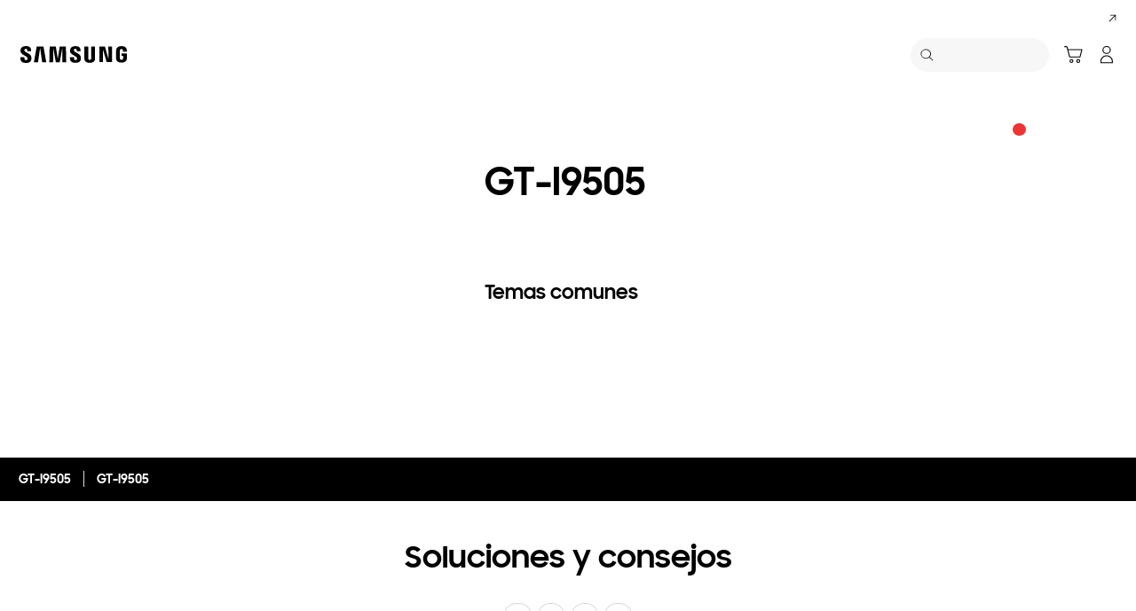

--- FILE ---
content_type: text/html; charset=UTF-8
request_url: https://www.samsung.com/es/support/model/GT-I9505DKYPHE/
body_size: 67715
content:
<!DOCTYPE html>

<html lang="es-ES">
    
    <head>
	<!-- PWA - manifest
	<link rel="manifest" href="/etc.clientlibs/samsung/clientlibs/consumer/global/clientlib-common/resources/pwa/manifest/es.json">
	 -->
	<!-- PWA - Browser Compatible
	<script async src="/etc.clientlibs/samsung/clientlibs/consumer/global/clientlib-common/resources/pwa/js/pwacompat.js"></script>
	 -->
	<!-- <meta name="theme-color" content="#0c4da2"> -->
	<!-- Add to home screen for Safari on iOS -->
    <!-- <meta name="apple-mobile-web-app-capable" content="yes">
    <meta name="apple-mobile-web-app-status-bar-style" content="black">
    <meta name="apple-mobile-web-app-title" content="Samsung Shop">
    <link rel="apple-touch-icon" href="/etc.clientlibs/samsung/clientlibs/consumer/global/clientlib-common/resources/pwa/icon/pwa_icon_192x192.png"> -->
    <!-- Add to home screen for Windows -->
    <!-- <meta name="msapplication-TileImage" content="/etc.clientlibs/samsung/clientlibs/consumer/global/clientlib-common/resources/pwa/icon/pwa_icon_192x192.png">
    <meta name="msapplication-TileColor" content="#000000"> -->
	
	
	
		<link rel="preconnect" href="https://images.samsung.com"/>
	

	
	
	<!-- Load clientLibs required when initializing Authoring: head.html override required to be added! -->
	
    <!-- Load clientLibs required when initializing Authoring: head.html override required to be added! -->
    

	
    
    

	<meta charset="utf-8"/>
    <meta http-equiv="X-UA-Compatible" content="IE=edge"/>
    <meta http-equiv="content-type" content="text/html; charset=UTF-8"/>
	
	<meta name="viewport" content="width=device-width, initial-scale=1"/>
	<!-- SEO -->
	
	
    
	
	
		<title>GT-I9505 | Samsung Soporte España</title>
	
	
	
		<meta name="title" content="GT-I9505 | Samsung Soporte España"/>
	
	
	

    
	<link rel="canonical" href="https://www.samsung.com/es/support/model/GT-I9505DKYPHE/"/>
	
	
	<meta name="keywords" content="Support product detail"/>
	<meta name="description" content="GT-I9505. Soluciones y Consejos, Descárgate el manual, Contacta con nosotros. Samsung Soporte España"/>
	<meta name="date" content="2022-03-16"/>
	<meta name="sitecode" content="es"/>
	
	
	
		
			
		
		 
		
	
	
	
	
	
	<meta name="twitter:card" content="Summary"/>
	<meta name="twitter:site" content="@SamsungEspana"/>
	<meta name="twitter:creator" content="@SamsungEspana"/>
	<meta name="twitter:url" content="https://www.samsung.com/es/support/model/GT-I9505DKYPHE/"/>
	<meta name="twitter:title" content="GT-I9505 | Samsung Soporte España"/>
	<meta name="twitter:description" content="GT-I9505. Soluciones y Consejos, Descárgate el manual, Contacta con nosotros. Samsung Soporte España"/>
	<meta name="twitter:image" content="https://www.samsung.com/etc.clientlibs/samsung/clientlibs/consumer/global/clientlib-common/resources/images/logo-square-letter.png"/>

	
	

      <meta property="og:url" content="https://www.samsung.com/es/support/model/GT-I9505DKYPHE/"/>
      <meta property="og:image" content="https://www.samsung.com/etc.clientlibs/samsung/clientlibs/consumer/global/clientlib-common/resources/images/logo-square-letter.png"/>
      <meta property="og:type" content="website"/>
      <meta property="og:site_name" content="Samsung es"/>
      <meta property="og:locale" content="es-ES"/>
      <meta property="og:title" content="GT-I9505 | Samsung Soporte España"/>
      <meta property="og:description" content="GT-I9505. Soluciones y Consejos, Descárgate el manual, Contacta con nosotros. Samsung Soporte España"/>
      <meta property="og:country-name" content="es"/>
      
      <meta property="name" content="Samsung es"/>
      <meta property="image" content="https://www.samsung.com/etc.clientlibs/samsung/clientlibs/consumer/global/clientlib-common/resources/images/logo-square-letter.png"/>
      <meta property="url" content="https://www.samsung.com/es/support/model/GT-I9505DKYPHE/"/>
      <meta property="description" content="GT-I9505. Soluciones y Consejos, Descárgate el manual, Contacta con nosotros. Samsung Soporte España"/>
      <meta property="keywords" content="Support product detail"/>
      
      
      <meta name="thumbnail"/>
      
	<link rel="icon" type="image/png" href="/etc.clientlibs/samsung/clientlibs/consumer/global/clientlib-common/resources/images/Favicon.png" sizes="96x96"/>
	<link rel="shortcut icon" href="/etc.clientlibs/samsung/clientlibs/consumer/global/clientlib-common/resources/images/Favicon.png"/>
	<link rel="apple-touch-icon" href="/etc.clientlibs/samsung/clientlibs/consumer/global/clientlib-common/resources/images/app_ico.png" sizes="144x144"/>
	
	
	
	

    
    
    
	<!-- css 위치 변경 1) fonts.css  2) local.css 3) clientlib 카테고리 (230317) -->
	
    
<link rel="stylesheet" href="/etc.clientlibs/samsung/clientlibs/consumer/global/clientlib-site/sites/global/css/fonts.min.8a18f528e82f16d7420d24afc5dbd284.css" type="text/css">




	

	<!-- Local CSS 등록 -->
	<!-- 파일의 내용이 있는 경우만 호출되도록 수정 (240528) -->
	
	

	
	
		
		
			
			
				
    
<link rel="stylesheet" href="/etc.clientlibs/samsung/clientlibs/consumer/global/clientlib-dependencies.min.1dd1d47f040029bab499de380db9b346.css" type="text/css">
<link rel="stylesheet" href="/etc.clientlibs/samsung/clientlibs/consumer/global/clientlib-base-ux25.min.eb273ea5d93337e1cb7ac348c899e549.css" type="text/css">



			
			
		
	

	
	

    
    
    
	
	
		
    
<link rel="stylesheet" href="/etc.clientlibs/samsung/components/content/consumer/global/common/cm-g-text-block-container/clientlibs/site.min.9af404b8b33bad7d6ffae8a158cc6722.css" type="text/css">
<link rel="stylesheet" href="/etc.clientlibs/samsung/clientlibs/consumer/global/clientlib-templates/page-support-detail.min.0f70514994592de639c8a2d60168358c.css" type="text/css">



	

    
	
	
    
    
<script type="text/javascript">
var winhref = window.location.href.replace("/content/samsung","").replace(".html","/");
if ( winhref.indexOf("?") > 0) {
	winhref = winhref.substring(0, winhref.indexOf("?"));
}
var siteCode = winhref.split("/")[3];
//cn인 경우는 경로에서 siteCode를 추출할 수 없으므로 다른 방법으로 접근
if(winhref.indexOf("samsung.com.cn") > 0) {
	siteCode = "cn";
}

//depth Info.
var depth = winhref.split("/").length;
var depth_last = winhref.split("/")[depth-1];
if(depth_last =="" || depth_last.charAt(0)=="?"){
	depth -= 1;
}

//set pathIndicator(not product page)
var pageName = "";    
var depth_2 = "";
var depth_3 = "";
var depth_4 = "";
var depth_5 = "";

var digitalData = {
	"page" : {
			"pageInfo" : {
					"siteCode"    : "es",
					"pageName"    : pageName,
					"pageID"      : "L2NvbnRlbnQvc2Ftc3VuZy9lcy9zdXBwb3J0L21vZGVs",
					"pageTrack"   : "support product detail",
					"originPlaform" : "web"
			},
			"pathIndicator" : {
					"depth_2" : depth_2,
					"depth_3" : depth_3,
					"depth_4" : depth_4,
					"depth_5" : depth_5
			}
	},
	"user": {
			"userDeviceList": [
			]
	},
	"product" : {
			"category" : "", 
			"model_code" : "", // PD class정보 이용하여 설정
			"model_name" : "", // PD page(server-side)
			"displayName" : "", // PD class정보 이용하여 설정
			"pvi_type_code" : "", //PD page(server-side)
			"pvi_type_name" : "", //PD page(server-side)
			"pvi_subtype_code" : "", //PD page(server-side)
			"pvi_subtype_name" : "",//PD page(server-side)
			"pd_type" : "", //PD type
            "content_id" : "",
            "products" : "",
            "prodView" : ""
	}
}
</script>

    
    
    
	
	
<script type="text/javascript">
digitalData.page.pathIndicator.depth_2 ="support";
digitalData.page.pathIndicator.depth_3 = "mobile devices".replace(/&/g, ' and ').replace(/  /g,' ');
digitalData.page.pathIndicator.depth_4 = "mobile device".replace(/&/g, ' and ').replace(/  /g,' ');
digitalData.page.pathIndicator.depth_5 = "smart phone".replace(/&/g, ' and ').replace(/  /g,' ');

digitalData.product.displayName = "GT\u002DI9505".replace(/(<([^>]+)>)/gi, "").replace(/&/g, ' and ').replace(/  /g,' ');
digitalData.product.model_code = "GT\u002DI9505DKYPHE".replace(/&/g, ' and ').replace(/  /g,' ');
digitalData.product.model_name = "GT\u002DI9505".replace(/&/g, ' and ').replace(/  /g,' ');

digitalData.product.pvi_type_code = "10001".replace(/&/g, ' and ').replace(/  /g,' ');
digitalData.product.pvi_type_name = "mobile devices".replace(/&/g, ' and ').replace(/  /g,' ');
digitalData.product.pvi_subtype_code = "1903".replace(/&/g, ' and ').replace(/  /g,' ');
digitalData.product.pvi_subtype_name = "smart phone".replace(/&/g, ' and ').replace(/  /g,' ');

//set pageName
var pageName = digitalData.page.pageInfo.siteCode;
if(digitalData.page.pathIndicator.depth_2 != ""){
	pageName += ":" + digitalData.page.pathIndicator.depth_2;
}
	
if(digitalData.page.pathIndicator.depth_3 != ""){
	pageName += ":" + digitalData.page.pathIndicator.depth_3;
}
	
if(digitalData.page.pathIndicator.depth_4 != ""){
	pageName += ":" + digitalData.page.pathIndicator.depth_4;
}

if(digitalData.page.pathIndicator.depth_5 != ""){
	pageName += ":" + digitalData.page.pathIndicator.depth_5;
}

pageName += ":GT\u002DI9505DKYPHE".replaceAll('&',' and ');
digitalData.page.pageInfo.pageName = pageName;
</script>


	<!-- Excluding tagging-related scripts in Author mode -->
    
	    
    	





	


	<!-- End Adobe Target Flicker handling -->
		
	<!-- Launch Header Embed Code -->
	<script src="//assets.adobedtm.com/72afb75f5516/854881e195d7/launch-4131e4fc338d.min.js" async></script>
	<!-- End Launch Header Embed Code -->

	
	
	
	

	<!-- ugcGallary -->
	
	
		
	
	<!-- true -->
	
		
			<!-- script type="text/javascript" src="https://in2.ecom-qa.samsung.com/in/web/dist/shopAppUtil.js"></script>  -->
			<!--  script type="text/javascript" src="/etc.clientlibs/samsung/clientlibs/consumer/global/clientlib-common/resources/js/shopAppUtil.js"></script>  -->
		<script>
			let isWebView = false;
			let isPlatformReady = false;
			class ShopAppUtil {
				constructor(params) {
					this.params = params;
					// let startT = new Date().valueOf();
					// console.log("★ startTime:", startT);
					// if(!!window.flutter_inappwebview){
					let siteCode = "es";
					let appCookie = document.cookie.match(`(^|;) ?WebView=([^;]*)(;|$)`);
					if(appCookie != null && appCookie[2] === "Y"){
						isWebView = true;
					}else if(siteCode !== "fr" && siteCode !== "in"){
						isWebView = !!window.flutter_inappwebview;
					}
					// }

					if(isWebView){
						window.addEventListener("flutterInAppWebViewPlatformReady", (event) => {
							// let responseT = new Date().valueOf();
							// console.log("★ responseTime:", responseT);
							// console.log("★ responseTime-startTime:", responseT - startT);
							// console.log("flutterInAppWebViewPlatformReady, web view:", isWebView);
							isPlatformReady = true;
							params.readyCallback();
						});
					}
				}
				callHandler = (methodName, ...params) => {
					if (isPlatformReady) {
					return window.flutter_inappwebview.callHandler(methodName, ...params)
					} else {
					return Promise.reject("Calling methodName: "+methodName+", but webview not identified")
					}
				}
				logger = (info, value) => {
					this.params.logger && console.log(" "+info+" "+value+" ")
				}
				isWebView = () => {
					this.logger('Returning isWebView: ', isWebView);
					return isWebView;
				}
				isPlatformReady = () => {
					this.logger('Returning isPlatformReady: ', isPlatformReady);
					return isPlatformReady;
				}
				getAppVersionCode = () => new Promise((resolve, reject) => {
					this.callHandler('getAppVersionCode')
					.then(result => {
						this.logger("App version", result)
						resolve(result)
					})
					.catch(err => {
						this.logger("Error in App version", err)
						reject(err)
					})
				})
				triggerAnalytics = (data) => new Promise((resolve, reject) => {
					this.callHandler('OnAnalyticsEvent', data)
					.then(result => {
						this.logger("OnAnalyticsEvent Success", result)
						resolve(JSON.stringify(result))
					})
					.catch(err => {
						this.logger("Error in OnAnalyticsEvent", err)
						reject(err)
					})
				})
				openExternalBrowser = (url) => new Promise((resolve, reject) => {
					if (typeof url === "string") {
						url = url.trim();
					}
					this.callHandler('openExternalBrowser', url)
					.then(result => {
						this.logger("openExternalBrowser Success", result)
						resolve(JSON.stringify(result))
					})
					.catch(err => {
						this.logger("Error in openExternalBrowser", err)
						reject(err)
					})
				})
				setupCloseForBack = (exit, confirm, hide, backCallback) => {
					this.callHandler('configureBackV2', exit, confirm, hide, backCallback)
					.then(function (result) {
						console.log(JSON.stringify(result));
					})
					.catch(function (err) {
						console.log("Error in configureBackV2", err)
					})
				}
				setupNormalBack = () => {
					this.callHandler('configureBackV2', false, false, false, '')
					.then(function (result) {
						console.log(JSON.stringify(result));
					})
					.catch(function (err) {
						console.log("Error in configureBackV2", err)
					})
				}
				getUserDetails = () => new Promise((resolve, reject) => {
					this.callHandler('getUserDetails', 'window.setUserDetails')
					.then(result => {
						this.logger("User Details", result)
						resolve(result)
					})
					.catch(err => {
						this.logger("Error in getUserDetails", err)
						reject(err)
					})
				})
				updateCartCount = (cartCount) => new Promise((resolve, reject) => {
					this.callHandler('updateCartCount', cartCount)
					.then(result => {
						this.logger("updated Cart Count", result)
						resolve(result)
					})
					.catch(err => {
						this.logger("Error in updateCartCount", err)
						reject(err)
					})
				})
				getToken = () => new Promise((resolve, reject) => {
					this.callHandler('getToken', false)
					.then(result => {
						this.logger("GetToken Success", result)
						resolve(result)
					})
					.catch(err => {
						this.logger("Error in getToken", err)
						reject(err)
					})
				})
				displayInAppReview = () => new Promise((resolve, reject) => {
					this.callHandler('displayInAppReview')
					.then(result => {
						this.logger("displayInAppReview success")
						resolve(result)
					})
					.catch(err => {
						this.logger("displayInAppReview failed")
						reject(err)
					})
				})
			}
			// [START log_event]
			function logEvent(name, params) {
				if (!name) {
					return;
				}

				if (window.AnalyticsWebInterface) {
					// Call Android interface
					window.AnalyticsWebInterface.logEvent(name, JSON.stringify(params));
				} else if (window.webkit
					&& window.webkit.messageHandlers
					&& window.webkit.messageHandlers.firebase) {
					// Call iOS interface
					var message = {
						command: 'logEvent',
						name: name,
						parameters: params
					};
					window.webkit.messageHandlers.firebase.postMessage(message);
				} else {
					// No Android or iOS interface found
					console.log("No native APIs found.");
				}
			}
			// [END log_event]

			// [START set_user_property]
			function setUserProperty(name, value) {
				if (!name || !value) {
					return;
				}

				if (window.AnalyticsWebInterface) {
					// Call Android interface
					window.AnalyticsWebInterface.setUserProperty(name, value);
				} else if (window.webkit
					&& window.webkit.messageHandlers
					&& window.webkit.messageHandlers.firebase) {
					// Call iOS interface
					var message = {
						command: 'setUserProperty',
						name: name,
						value: value
					};
					window.webkit.messageHandlers.firebase.postMessage(message);
				} else {
					// No Android or iOS interface found
					console.log("No native APIs found.");
				}
			}
			// [END set_user_property]

			/*
			document.getElementById("event1").addEventListener("click", function() {
			    console.log("event1");
			    logEvent("event1", { foo: "bar", baz: 123 });
			});

			document.getElementById("event2").addEventListener("click", function() {
			  console.log("event2");
			    logEvent("event2", { size: 123.456 });
			});

			document.getElementById("userprop").addEventListener("click", function() {
			    console.log("userprop");
			    setUserProperty("userprop", "custom_value");
			});
			*/

		</script>
		<script>
			const hideHeaderFooterByWindowFlutterInappwebview = () => {
				//$('.gnb').hide();
				if(document.querySelector(".gnb") != null && document.querySelector(".gnb").style != null) {
					document.querySelector(".gnb").style.display='none';
				}
				if(document.querySelector(".nv00-gnb") != null && document.querySelector(".nv00-gnb").style != null) {
					document.querySelector(".nv00-gnb").style.display='none';
				}
				if(document.querySelector(".nv00-gnb-v3") != null && document.querySelector(".nv00-gnb-v3").style != null) {
					document.querySelector(".nv00-gnb-v3").style.display='none';
				}
				if(document.querySelector(".nv00-gnb-v4") != null && document.querySelector(".nv00-gnb-v4").style != null) {
					document.querySelector(".nv00-gnb-v4").style.display='none';
				}
				if(document.querySelector(".nv07-explore-floating-navigation") != null) {
					let nv07 = document.querySelector(".nv07-explore-floating-navigation");
					nv07.parentElement.removeChild(nv07);
				}
				//CRHQ-9185 [B2C] shop app - DB 전환 건 - 쿠키 체크 및 미노출 처리      - 보완로직 
				if(document.querySelector(".cod05-app-banner") != null && document.querySelector(".cod05-app-banner").style != null) {
					document.querySelector(".cod05-app-banner").style.display='none';
				} 
				if(document.querySelector(".breadcrumb") != null && document.querySelector(".breadcrumb").style != null) {
					document.querySelector(".breadcrumb").style.display='none';
				}
				if(document.querySelector(".nvd02-breadcrumb") != null && document.querySelector(".nvd02-breadcrumb").style != null) {
					document.querySelector(".nvd02-breadcrumb").style.display='none';
				}
				if(document.querySelector(".nv17-breadcrumb") != null && document.querySelector(".nv17-breadcrumb").style != null) {
					document.querySelector(".nv17-breadcrumb").style.display='none';
				}
				if(document.querySelector(".epp-breadcrumb") != null && document.querySelector(".epp-breadcrumb").style != null) {
					document.querySelector(".epp-breadcrumb").style.display='none';
				}
				if(document.querySelector(".footer-column") != null && document.querySelector(".footer-column").style != null) {
					document.querySelector(".footer-column").style.display='none';
				}
				if(("es" === "es" || "de" === "es") && document.querySelector(".footer-bottom") != null && document.querySelector(".footer-bottom").style != null) {
					document.querySelector(".footer-bottom").style.display='none';
				}
				if(document.querySelector(".footer-language") != null && document.querySelector(".footer-language").style != null) {
					document.querySelector(".footer-language").style.display='none';
				}
				if(document.querySelector(".footer-language__anchor") != null && document.querySelector(".footer-language__anchor").style != null) {
					document.querySelector(".footer-language__anchor").style.display='none';
				}
				if(document.querySelector(".footer-language-wrap") != null && document.querySelector(".footer-language-wrap").style != null) {
					document.querySelector(".footer-language-wrap").style.display='none';
				}
				if(document.querySelector(".footer-sns") != null && document.querySelector(".footer-sns").style != null) {
					document.querySelector(".footer-sns").style.display='none';
				}
				if(document.querySelector(".footer-terms") != null && document.querySelector(".footer-terms").style != null) {
					document.querySelector(".footer-terms").style.display='none';
				}
				if(document.querySelector("#teconsent") != null && document.querySelector("#teconsent").style != null) {
					document.querySelector("#teconsent").style.display='none';
				}
				if(document.querySelector("#QSIFeedbackButton-btn") != null && document.querySelector("#QSIFeedbackButton-btn").style != null) {
					document.querySelector("#QSIFeedbackButton-btn").style.display='none';
				}
				if (window.location.href.indexOf("/mypage/myproducts/") > -1 || window.location.href.indexOf("/mypage/myrepair/") > -1 || window.location.href.indexOf("/mypage/rewards/") > -1
						|| window.location.href.indexOf("/mypage/myreferrals/") > -1 || window.location.href.indexOf("/mypage/credits/") > -1 || window.location.href.indexOf("/mypage/mysmartthings/") > -1) {
					if(document.querySelector(".explore-lnb-navigation") != null && document.querySelector(".explore-lnb-navigation").style != null) {
						document.querySelector(".explore-lnb-navigation").style.display='none';
					}
					if(document.querySelector(".nv-g-lnb") != null && document.querySelector(".nv-g-lnb").style != null) {
						document.querySelector(".nv-g-lnb").style.display='none';
					}
					if(document.querySelector(".pd-g-floating-nav") != null && document.querySelector(".pd-g-floating-nav").style != null) {
						document.querySelector(".pd-g-floating-nav").style.display='none';
					}
					document.querySelectorAll("#content a[target='_blank']").forEach(function(item){
						item.removeAttribute('target');
					});
				}
				if("page-standard-pd" === "page-support-detail" || "page-buying-pd" === "page-support-detail" || "page-feature-pd" === "page-support-detail") {
					if(document.querySelector(".pd-header-navigation__menu-epromoter-cta") != null && document.querySelector(".pd-header-navigation__menu-epromoter-cta").style != null) {
						document.querySelector(".pd-header-navigation__menu-epromoter-cta").style.display='none';
					}
					if(document.querySelector(".product-detail-kv__cta-epromotor") != null && document.querySelector(".product-detail-kv__cta-epromotor").style != null) {
						document.querySelector(".product-detail-kv__cta-epromotor").style.display='none';
					}
				}else if("page-bc-pd" === "page-support-detail"){
					document.querySelectorAll("#content .s-message-link").forEach(function(item){
						item.style.display = "none";
					});
				}
				if(document.querySelector(".cookie-bar__app-banner") != null && document.querySelector(".cookie-bar__app-banner").style != null) {
					document.querySelector(".cookie-bar__app-banner").style.display='none';
				}
				if(document.querySelector(".cookie-bar") != null && document.querySelector(".cookie-bar").style != null) {
					document.querySelector(".cookie-bar").style.display='none';
				}
				if(document.querySelector(".cod05-app-banner") != null && document.querySelector(".cod05-app-banner").style != null) {
					document.querySelector(".cod05-app-banner").style.display='none';
				}
				//[EPP] Partner Bar 미노출 처리
				if(document.querySelector(".partner-bar-wrap") != null && document.querySelector(".partner-bar-wrap").style != null) {
					document.querySelector(".partner-bar-wrap").style.display='none';
				}						
				if(window.sg && window.sg.common && window.sg.common.utils){
					window.sg.common.utils.visibleScroll();
				}
			}

			let timerId = setInterval(() => {
				if(isWebView){
					hideHeaderFooterByWindowFlutterInappwebview();
				}
				if(window.location.href.indexOf("samsung.com.cn") > -1){ //cn국가인 경우
					//추가된 userAgent 판단 로직
					var ua = navigator.userAgent;
					var ualower = ua.toLowerCase();
					if(/micromessenger/.test(ualower)){ //userAgent include 'micromessenger'
						if(/miniprogram/i.test(ualower)){ // 위챗 미니앱
							//return 'wxApp';
							hideHeaderFooterByWindowFlutterInappwebview();
						}
					}else if(/aliapp/i.test(ualower) && /miniprogram/i.test(ualower)){//userAgent include 'aliapp', 'miniprogram'
						//return 'aliApp';// 알리 미니앱
						hideHeaderFooterByWindowFlutterInappwebview();
					}
				}
			}, 10);
			setTimeout(() => {
				clearInterval(timerId);
			}, 20000);

			const setSessionStorage = () => {
				const isInAppWebViewSessionStorage = sessionStorage.getItem("isInAppWebViewSessionStorage");
				if(!isInAppWebViewSessionStorage){
					// readyCallback에서 세팅 (기존에 없는 경우만 세팅)
					sessionStorage.setItem("isInAppWebViewSessionStorage", "true");
				}
			}

			//new ShopAppUtil
			let shopAppUtilInstance = new ShopAppUtil({
				logger: true,
				readyCallback: setSessionStorage
			});

			document.addEventListener("DOMContentLoaded", function () {
				if(shopAppUtilInstance.isWebView() && typeof $ !== "undefined"){
					$(document).off("click", 'a[target*="_blank"]');
					$(document).on("click", 'a[target*="_blank"]', function (e) {
						let href = $(this).attr("href");
						if (!!href && href.indexOf("javascript") === -1 && href !== "#") {
							if (href.startsWith("/" + siteCode + "/")) {
								href = window.location.origin + href;
							}
							if (href.indexOf("http:") === -1 && href.indexOf("https:") === -1) {
								href = "https://" + href;
							}
							if(href.indexOf("www.samsung.com") === -1 || window.location.href.indexOf("/mypage/rewards") > -1 || window.location.href.indexOf("/" + siteCode + "/rewards") > -1){
								e.preventDefault();
								shopAppUtilInstance.openExternalBrowser(href);
							}
						}
					});
				}
			});

			//EMI 팝업에서 호출 확인 용 
			function hideModalEmipopup() {
					console.log("[from finance-popup.js] call hideModalEmipopup()!! ");
					$('#wrap > div.finance-popup > div > div > div > button').click();
			}
			
			function hideModalEmipopupConsole() {
				console.log("dummy [from finance-popup.js] call hideModalEmipopup()!! ");
					
			}
		
			// App Login callback function
			function login_completed (login_result, identifier) {
				if("true" === login_result) {
					if("nv-g-mini-cart.checkout" === identifier) {
						location.href = window.sg.minicart.checkoutUrl;
					}
				}
			}
			
			// [CRHQ-1787],[SRD-15288] [AEM][SCIC] SHOP APP 로그인 연계 코드 추가
			function login_completed_reload(login_result, identifier) {
				if(login_result === "true") {
					location.reload();
				}
			}
		</script>
		<script>
			const searchParams = new URLSearchParams(location.search);
			let appViewParam = searchParams.get('appView');
			let sourceParam = searchParams.get('source');
			if(appViewParam == "SM" || appViewParam == "ST" || appViewParam == "SA"){
				window.sessionStorage.setItem("appView", appViewParam);
				window.sessionStorage.setItem("source", sourceParam);
			}

			const rttHideHeaderFooterAppView = () => {
				if(document.querySelector(".nv16-country-selector") != null && document.querySelector(".nv16-country-selector").style != null) {
					document.querySelector(".nv16-country-selector").remove();
				}
				//$('.gnb').hide();
				if(document.querySelector(".gnb") != null && document.querySelector(".gnb").style != null) {
					document.querySelector(".gnb").style.display='none';
				}
				if(document.querySelector(".nv00-gnb") != null && document.querySelector(".nv00-gnb").style != null) {
					document.querySelector(".nv00-gnb").style.display='none';
				}
				if(document.querySelector(".nv00-gnb-v3") != null && document.querySelector(".nv00-gnb-v3").style != null) {
					document.querySelector(".nv00-gnb-v3").style.display='none';
				}
				if(document.querySelector(".nv00-gnb-v4") != null && document.querySelector(".nv00-gnb-v4").style != null) {
					document.querySelector(".nv00-gnb-v4").style.display='none';
				}
				if(document.querySelector(".nv07-explore-floating-navigation") != null) {
					let nv07 = document.querySelector(".nv07-explore-floating-navigation");
					nv07.parentElement.removeChild(nv07);
				}
				//CRHQ-9185 [B2C] shop app - DB 전환 건 - 쿠키 체크 및 미노출 처리      - 보완로직 
				if(document.querySelector(".cod05-app-banner") != null) {
					document.querySelector(".cod05-app-banner").remove();
				} 
				if(document.querySelector(".breadcrumb") != null && document.querySelector(".breadcrumb").style != null) {
					document.querySelector(".breadcrumb").style.display='none';
				}
				if(document.querySelector(".nvd02-breadcrumb") != null && document.querySelector(".nvd02-breadcrumb").style != null) {
					document.querySelector(".nvd02-breadcrumb").style.display='none';
				}
				if(document.querySelector(".nv17-breadcrumb") != null && document.querySelector(".nv17-breadcrumb").style != null) {
					document.querySelector(".nv17-breadcrumb").style.display='none';
				}
				if(document.querySelector(".epp-breadcrumb") != null && document.querySelector(".epp-breadcrumb").style != null) {
					document.querySelector(".epp-breadcrumb").style.display='none';
				}
				if(document.querySelector(".footer-column") != null && document.querySelector(".footer-column").style != null) {
					document.querySelector(".footer-column").style.display='none';
				}
				if(("es" === "es" || "de" === "es") && document.querySelector(".footer-bottom") != null && document.querySelector(".footer-bottom").style != null) {
					document.querySelector(".footer-bottom").style.display='none';
				}
				if(document.querySelector(".footer-language") != null && document.querySelector(".footer-language").style != null) {
					document.querySelector(".footer-language").style.display='none';
				}
				if(document.querySelector(".footer-language__anchor") != null && document.querySelector(".footer-language__anchor").style != null) {
					document.querySelector(".footer-language__anchor").style.display='none';
				}
				if(document.querySelector(".footer-language-wrap") != null && document.querySelector(".footer-language-wrap").style != null) {
					document.querySelector(".footer-language-wrap").style.display='none';
				}
				if(document.querySelector(".footer-sns") != null && document.querySelector(".footer-sns").style != null) {
					document.querySelector(".footer-sns").style.display='none';
				}
				if(document.querySelector(".footer-terms") != null && document.querySelector(".footer-terms").style != null) {
					document.querySelector(".footer-terms").style.display='none';
				}
				if(document.querySelector("#teconsent") != null && document.querySelector("#teconsent").style != null) {
					document.querySelector("#teconsent").style.display='none';
				}
				if(document.querySelector("#QSIFeedbackButton-btn") != null && document.querySelector("#QSIFeedbackButton-btn").style != null) {
					document.querySelector("#QSIFeedbackButton-btn").style.display='none';
				}
				// if (window.location.href.indexOf("/mypage/myproducts/") > -1 || window.location.href.indexOf("/mypage/myrepair/") > -1 || window.location.href.indexOf("/mypage/rewards/") > -1
				// 		|| window.location.href.indexOf("/mypage/myreferrals/") > -1) {
					if(document.querySelector(".explore-lnb-navigation") != null && document.querySelector(".explore-lnb-navigation").style != null) {
						document.querySelector(".explore-lnb-navigation").style.display='none';
					}
					if(document.querySelector(".nv-g-lnb") != null && document.querySelector(".nv-g-lnb").style != null) {
						document.querySelector(".nv-g-lnb").style.display='none';
					}
					if(document.querySelector(".pd-g-floating-nav") != null && document.querySelector(".pd-g-floating-nav").style != null) {
						document.querySelector(".pd-g-floating-nav").style.display='none';
					}
					document.querySelectorAll("#content a[target='_blank']").forEach(function(item){
						item.removeAttribute('target');
					});
				// }
				if(document.querySelector(".cookie-bar__app-banner") != null && document.querySelector(".cookie-bar__app-banner").style != null) {
					document.querySelector(".cookie-bar__app-banner").style.display='none';
				}
				if(document.querySelector(".cookie-bar") != null && document.querySelector(".cookie-bar").style != null) {
					document.querySelector(".cookie-bar").style.display='none';
				}
				//[EPP] Partner Bar 미노출 처리
				if(document.querySelector(".partner-bar-wrap") != null && document.querySelector(".partner-bar-wrap").style != null) {
					document.querySelector(".partner-bar-wrap").style.display='none';
				}						
				if(window.sg && window.sg.common && window.sg.common.utils){
					window.sg.common.utils.visibleScroll();
				}
			}

			if(window.sessionStorage.getItem("appView") == "SM" || window.sessionStorage.getItem("appView") == "ST" || window.sessionStorage.getItem("appView") == "SA"){
				let timerId = setInterval(rttHideHeaderFooterAppView, 10);
				setTimeout(() => {
					clearInterval(timerId);
				}, 20000);
			}
		</script>
	
	
    

	
	
	

    

<script>(window.BOOMR_mq=window.BOOMR_mq||[]).push(["addVar",{"rua.upush":"false","rua.cpush":"true","rua.upre":"false","rua.cpre":"false","rua.uprl":"false","rua.cprl":"false","rua.cprf":"false","rua.trans":"SJ-a6fd92f2-00b6-4435-90b1-ac883f76c498","rua.cook":"false","rua.ims":"false","rua.ufprl":"false","rua.cfprl":"false","rua.isuxp":"false","rua.texp":"norulematch","rua.ceh":"false","rua.ueh":"false","rua.ieh.st":"0"}]);</script>
<script>!function(){function o(n,i){if(n&&i)for(var r in i)i.hasOwnProperty(r)&&(void 0===n[r]?n[r]=i[r]:n[r].constructor===Object&&i[r].constructor===Object?o(n[r],i[r]):n[r]=i[r])}try{var n=decodeURIComponent("%7B%20%22request_client_hints%22%3A%20true%20%7D");if(n.length>0&&window.JSON&&"function"==typeof window.JSON.parse){var i=JSON.parse(n);void 0!==window.BOOMR_config?o(window.BOOMR_config,i):window.BOOMR_config=i}}catch(r){window.console&&"function"==typeof window.console.error&&console.error("mPulse: Could not parse configuration",r)}}();</script>
                              <script>!function(a){var e="https://s.go-mpulse.net/boomerang/",t="addEventListener";if("False"=="True")a.BOOMR_config=a.BOOMR_config||{},a.BOOMR_config.PageParams=a.BOOMR_config.PageParams||{},a.BOOMR_config.PageParams.pci=!0,e="https://s2.go-mpulse.net/boomerang/";if(window.BOOMR_API_key="VRZKC-5BSTD-4EWS3-R2J59-B8GYB",function(){function n(e){a.BOOMR_onload=e&&e.timeStamp||(new Date).getTime()}if(!a.BOOMR||!a.BOOMR.version&&!a.BOOMR.snippetExecuted){a.BOOMR=a.BOOMR||{},a.BOOMR.snippetExecuted=!0;var i,_,o,r=document.createElement("iframe");if(a[t])a[t]("load",n,!1);else if(a.attachEvent)a.attachEvent("onload",n);r.src="javascript:void(0)",r.title="",r.role="presentation",(r.frameElement||r).style.cssText="width:0;height:0;border:0;display:none;",o=document.getElementsByTagName("script")[0],o.parentNode.insertBefore(r,o);try{_=r.contentWindow.document}catch(O){i=document.domain,r.src="javascript:var d=document.open();d.domain='"+i+"';void(0);",_=r.contentWindow.document}_.open()._l=function(){var a=this.createElement("script");if(i)this.domain=i;a.id="boomr-if-as",a.src=e+"VRZKC-5BSTD-4EWS3-R2J59-B8GYB",BOOMR_lstart=(new Date).getTime(),this.body.appendChild(a)},_.write("<bo"+'dy onload="document._l();">'),_.close()}}(),"".length>0)if(a&&"performance"in a&&a.performance&&"function"==typeof a.performance.setResourceTimingBufferSize)a.performance.setResourceTimingBufferSize();!function(){if(BOOMR=a.BOOMR||{},BOOMR.plugins=BOOMR.plugins||{},!BOOMR.plugins.AK){var e="true"=="true"?1:0,t="",n="aokm6hdipqgd42ln246q-f-92488235e-clientnsv4-s.akamaihd.net",i="false"=="true"?2:1,_={"ak.v":"39","ak.cp":"147603","ak.ai":parseInt("293013",10),"ak.ol":"0","ak.cr":9,"ak.ipv":4,"ak.proto":"h2","ak.rid":"2166d8da","ak.r":35376,"ak.a2":e,"ak.m":"x","ak.n":"essl","ak.bpcip":"3.148.207.0","ak.cport":60088,"ak.gh":"23.62.35.22","ak.quicv":"","ak.tlsv":"tls1.3","ak.0rtt":"","ak.0rtt.ed":"","ak.csrc":"-","ak.acc":"","ak.t":"1768806205","ak.ak":"hOBiQwZUYzCg5VSAfCLimQ==bU8BHhtzSUC3hlYAtFn8+mZX1QAmkHXDFS6QmF33T+oqKurW3HwGxCCQh9YV+a0FmfIgK1WuOQUuGbkqY+Ij6wPlCKt9r9WrJwWV9UVrSanzJJQBk/ZoUMDq6BOgzO5fXJASLM241XK3BqoR+cFWptb65YPrZs9ZnM7GdmlTOqTSOLUMGWh3w2hgf3bwUPvZNGN4lpLJXvf/NicQOIaoQfQNnHKO5aCLQHb9roPJcfJSR6GGDg+KTqx3J6+iaVbCNFplchtchnURYPXA3IrJqmIriuTxhjU9qeFX8LazOxIiASUdWw/LGU5ea9XseuUxKOArqP5tYSShXUodKAXQsUAq1QD6jksymzNnl5mLu/pbZ5wB+n6SvtmR0o89FyfGDNzuEK4lKNuvDARP6YVYlAvsZ9HlWsZc+yMifofiAVM=","ak.pv":"4182","ak.dpoabenc":"","ak.tf":i};if(""!==t)_["ak.ruds"]=t;var o={i:!1,av:function(e){var t="http.initiator";if(e&&(!e[t]||"spa_hard"===e[t]))_["ak.feo"]=void 0!==a.aFeoApplied?1:0,BOOMR.addVar(_)},rv:function(){var a=["ak.bpcip","ak.cport","ak.cr","ak.csrc","ak.gh","ak.ipv","ak.m","ak.n","ak.ol","ak.proto","ak.quicv","ak.tlsv","ak.0rtt","ak.0rtt.ed","ak.r","ak.acc","ak.t","ak.tf"];BOOMR.removeVar(a)}};BOOMR.plugins.AK={akVars:_,akDNSPreFetchDomain:n,init:function(){if(!o.i){var a=BOOMR.subscribe;a("before_beacon",o.av,null,null),a("onbeacon",o.rv,null,null),o.i=!0}return this},is_complete:function(){return!0}}}}()}(window);</script></head>
    <body>

	<!-- 
	## PWA ##
	<sly data-sly-test="true">
		<script>
			if('serviceWorker' in navigator) {
				navigator.serviceWorker.register('/sw.js')
				.then(function(registration) {
					console.log("Service Worker registered with scope:", registration.scope);
				});
			}
			
			window.addEventListener('beforeinstallprompt', (e) => {
	    		// Prevent Chrome 67 and earlier from automatically showing the prompt
	    		//e.preventDefault();
			
				console.log("beforeinstallprompt");
		
			}); 
		</script>
	</sly> -->
	
		<script>
		var isInIframe = (window.location != window.top.location);
		var isNotDotcom = ( window.location.href.indexOf('samsung.com') < 0);
        var isTopNotDotcom = ( window.top.location.href.indexOf('samsung.com') < 0);
        
		//404 페이지에서는 실행하지 않음.
		if ( window.location.href.indexOf('404') < 0 && isTopNotDotcom) {
			if ( isInIframe == true ) {
				   console.log('isInIframe =' + isInIframe );
				   //에러 페이지 이동  self.location.href   /"+siteCd+"/common/404.html 
				   window.location.href = '/es/common/404.html';
				} else {
				   console.log('isInIframe =' + isInIframe );
				}    
		}
		</script>
	
	
	<div id="wrap">
	<!-- 공통  hidden input 시작-->
	<!-- typeAheadDomain 기존 search/ -> 붙이던 부분 삭제함 필요시 search/를 붙여서 사용-->
	<input type="hidden" name="searchDomain" id="searchDomain" value="//searchapi.samsung.com/v6"/>
	<input type="hidden" name="esapiSearchDomain" id="esapiSearchDomain" value="https://esapi.samsung.com"/>
	<input type="hidden" name="scene7domain" id="scene7domain" value="//images.samsung.com/is/image/samsung/"/>
	<input type="hidden" name="reviewUseYN" id="reviewUseYN" value="Y"/>
	<input type="hidden" name="aplautYn" id="aplautYn" value="N"/>
	<input type="hidden" name="reevooUseYN" id="reevooUseYN" value="N"/>
	<input type="hidden" name="bvFlag" id="bvFlag" value="Y"/>
	<input type="hidden" name="bvRTLFlag" id="bvRTLFlag" value="N"/>
	<input type="hidden" name="multiLanguageYn" id="multiLanguageYn" value="N"/>
	<input type="hidden" name="localLang" id="localLang" value="es-es"/>
	<!-- 기존 gnbRunmodeInfo-> runmodeInfo 이름 변경-->
    <input type="hidden" name="runmodeInfo" id="runmodeInfo" value="live"/>
	<input type="hidden" name="apiStageInfo" id="apiStageInfo" value="front"/>
	<input type="hidden" name="tempTitle" id="tempTitle" value="page-support-detail"/>
	<input type="hidden" name="siteCode" id="siteCode" value="es"/>
	 <input type="hidden" name="store_sitecode" id="store_sitecode" value="es"/>
	<input type="hidden" name="language" id="language" value="es_ES"/>
	<input type="hidden" name="serverType" id="serverType" value="prod"/>
	<!-- new-hybris -->
	<input type="hidden" name="gpvStoreDomain" id="gpvStoreDomain" value="https://p1.ecom.samsung.com"/>
	<input type="hidden" name="storeWebDomain" id="storeWebDomain"/>
	<input type="hidden" name="shopIntegrationFlag" id="shopIntegrationFlag" value="Hybris"/>
	<input type="hidden" name="newHyvStoreDomain" id="newHyvStoreDomain" value="https://api.shop.samsung.com"/>
	<!-- business page 여부 -->
	<input type="hidden" name="b2bFlag" id="b2bFlag" value="N"/>
	<input type="hidden" name="pageUrl" id="pageUrl"/>
	<input type="hidden" name="pathString" id="pathString"/>
	<input type="hidden" name="wishlistYn" id="wishlistYn"/>
	<input type="hidden" name="shopParmLang" id="shopParmLang"/>
	
	<input type="hidden" name="reservationDomain" id="reservationDomain"/>
	<input type="hidden" name="versionHashValue" id="versionHashValue" value="88078af24948d3d89ba8c337994e3fd4"/>
	<!-- 공통  hidden input 끝-->

    
    
    
		<section class="progress cm-loader" style="display:none;">
		    <div class="progress__wrapper">
		        <div class="progress__circle-1"></div>
		        <div class="progress__circle-2"></div>
		        <div class="progress__circle-3"></div>
		        <div class="progress__circle-4"></div>
		    </div>
		</section>
	
	<!-- <script type="text/javascript" src="/etc.clientlibs/samsung/clientlibs/consumer/global/clientlib-common/resources/js/crypto-js.min.js"></script> -->
	
    
<script src="/etc.clientlibs/samsung/clientlibs/consumer/global/clientlib-common/global/js/crypto-js.min.6fa2276cf659f30cabde72a6fc452171.js"></script>



	<script type="text/javascript" src="https://account.samsung.com/resources/libs/account-internal/2.0.0/account-internal.min.js"></script>
	
    


	<header id="header" role="banner">
		<!--googleoff: all-->
		<div class="skip-bar">
			<a href="#content" id="skipToContent">Skip to content</a>
			
		</div>
		
	

	</header>
	
	
	




    
        
        
        <div class="newpar new section">

</div>

    
        
        
        <div class="par iparys_inherited">

    
    
    
    

</div>

    


	


<aside class="nv16-country-selector" style="height: 0px;">
  <div class="nv16-country-selector__content-wrap">
    <div class="nv16-country-selector__content">
      <label class="nv16-country-selector__description" for="countrySelect">Elige tu ubicación e idioma.</label>
      <div class="nv16-country-selector__select-contaniner">
        <div class="nv16-country-selector__menu">
          <div class="menu" data-comp-name="menu">
            <select id="countrySelect" class="menu__select" tabindex="-1">
              
                <option selected value="es" data-country-type="sitecd">España / Español</option>
              
              <option value="other" lang="en">Other Countries</option>
            </select>
            <button class="menu__select-field" aria-haspopup="listbox" aria-expanded="false" type="button" data-aria-label="Elige tu ubicación e idioma." an-tr="nv16_gnb-country selector-navigation" an-ca="navigation" an-ac="gnb" an-la="country selector">
              <span class="menu__select-field-text"></span>
              <svg class="menu__select-field-icon down" focusable="false" aria-hidden="true">
                <use xlink:href="#open-down-bold" href="#open-down-bold"></use>
              </svg>
              <svg class="menu__select-field-icon up" focusable="false" aria-hidden="true">
                <use xlink:href="#close-up-bold" href="#close-up-bold"></use>
              </svg>
            </button>
          </div>
        </div>
        <div class="nv16-country-selector__continue">
          <button class="cta cta--contained cta--black" data-action="countrySelectorContinue" an-tr="nv16_gnb-country selector-navigation" an-ca="navigation" an-ac="gnb" an-la="country selector:continue">Continuar</button>
        </div>
      </div>
      <button class="nv16-country-selector__close" data-action="countrySelectorClose">
        <span class="hidden">Cancelar</span>
        <svg class="icon" focusable="false" aria-hidden="true">
          <use xlink:href="#delete-bold" href="#delete-bold"></use>
        </svg>
      </button>
    </div>
  </div>
</aside>

	
		
	
	
	
	
	
		
  
  
  
  
  
  
  
  
  
  
  
  
  


  <input type="hidden" name="st_checked" id="st_checked" value="2026-01-16 06:06:00"/>
  <input type="hidden" name="cck" id="cck" value="cedc6238tqcf1t4f0vl7g50mc70d6a5a"/>
  <input type="hidden" name="gPriceCurrency" id="gPriceCurrency" value="EUR"/>
  <input type="hidden" name="pageTrack" id="pageTrack" value="support product detail"/>

  
  
  
  
  
  
  
  
  
  
  
  
  <nav id="component-id" class="nv00-gnb-v4 nv00-gnb-v4--text-type" role="navigation" aria-label="main navigation">
    <div class="nv00-gnb-v4__wrap">
      <div class="nv00-gnb-v4__inner">
        <div class="nv00-gnb-v4__header">
          <a href="/es/" class="nv00-gnb-v4__logo" an-tr="nv00_gnb-support product detail-l0-navigation2" an-ca="navigation" an-ac="gnb" an-la="logo" aria-label="Samsung">
            <svg class="icon" focusable="false" aria-hidden="true" width="130" height="29" viewbox="0 0 130 29">
              <g transform="translate(-250 -7)">
                <path d="M0,13.835V12.482H4.609V14.2a1.558,1.558,0,0,0,1.724,1.6A1.509,1.509,0,0,0,8,14.6a2.237,2.237,0,0,0-.03-1.322C7.076,10.976.981,9.931.208,6.333a6.531,6.531,0,0,1-.029-2.4C.654,1.045,3.122,0,6.184,0c2.438,0,5.8.585,5.8,4.458V5.719H7.7V4.612a1.492,1.492,0,0,0-1.605-1.6,1.452,1.452,0,0,0-1.575,1.2,2.468,2.468,0,0,0,.03.922c.5,2.059,7.017,3.167,7.73,6.887a8.481,8.481,0,0,1,.029,2.921C11.892,17.893,9.336,19,6.244,19,3,19,0,17.8,0,13.835Zm55.837-.062V12.421h4.549v1.691a1.533,1.533,0,0,0,1.695,1.6,1.49,1.49,0,0,0,1.665-1.168,2.147,2.147,0,0,0-.029-1.292c-.863-2.274-6.9-3.319-7.671-6.917a6.37,6.37,0,0,1-.03-2.367c.476-2.859,2.944-3.9,5.946-3.9,2.409,0,5.739.615,5.739,4.427v1.23H63.449V4.643a1.485,1.485,0,0,0-1.575-1.6,1.4,1.4,0,0,0-1.546,1.168,2.463,2.463,0,0,0,.029.922C60.832,7.194,67.284,8.27,68,11.959a8.314,8.314,0,0,1,.029,2.89c-.416,2.952-2.943,4.028-6.005,4.028C58.811,18.877,55.837,17.678,55.837,13.773Zm16.293.647A7.18,7.18,0,0,1,72.1,13.25V.523h4.341V13.65a5.023,5.023,0,0,0,.029.677,1.682,1.682,0,0,0,3.271,0,4.852,4.852,0,0,0,.03-.677V.523h4.341V13.25c0,.339-.03.984-.03,1.169-.3,3.319-2.825,4.4-5.976,4.4S72.428,17.739,72.13,14.419Zm35.739-.185a9.539,9.539,0,0,1-.059-1.168V5.6c0-.308.029-.861.059-1.169.386-3.319,2.973-4.365,6.036-4.365,3.033,0,5.708,1.045,6.006,4.365A8.781,8.781,0,0,1,119.94,5.6v.584H115.6V5.2a3.791,3.791,0,0,0-.059-.677,1.777,1.777,0,0,0-3.42,0,3.772,3.772,0,0,0-.059.829v8.117a5.1,5.1,0,0,0,.03.677,1.707,1.707,0,0,0,1.813,1.291,1.633,1.633,0,0,0,1.754-1.291,2.554,2.554,0,0,0,.03-.677V10.883h-1.754V8.3H120v4.765a9.377,9.377,0,0,1-.06,1.168c-.3,3.228-3,4.366-6.036,4.366S108.166,17.462,107.869,14.235Zm-60.5,4.027L47.245,1.845,44.272,18.262H39.931L36.987,1.845l-.118,16.417H32.587L32.943.554h6.988L42.1,14.388,44.272.554h6.987l.386,17.708Zm-22.835,0L22.211,1.845,19.831,18.262H15.194L18.344.554h7.642l3.152,17.708Zm72.665-.184L92.884,3.352l.238,14.726H88.9V.554h6.363l4.044,14.265L99.068.554h4.251V18.078Z" transform="translate(255 12)"/>
              </g>
            </svg>
          </a>

          
          
    
    <div class="nv00-gnb-v4__utility-list nv00-gnb-v4--mobile-only">
        <button class="nv00-gnb-v4__utility nv00-gnb-v4__utility-search gnb__search-btn-js" data-js-action="search" an-tr="nv00_gnb-support product detail-l0-navigation2" an-ca="navigation" an-ac="gnb" an-la="search">
            <span class="hidden">Buscar</span>
            <svg class="icon" focusable="false" aria-hidden="true" width="96" height="96" viewbox="0 0 96 96">
                <path d="M85.732,89.269v0L60.479,64.018A36.5,36.5,0,1,1,22.295,2.869,36.5,36.5,0,0,1,64.02,60.483L89.268,85.732l-3.535,3.535ZM36.5,5A31.508,31.508,0,0,0,24.238,65.525,31.508,31.508,0,0,0,48.762,7.476,31.316,31.316,0,0,0,36.5,5Z" transform="translate(3.366 3.366)"/>
            </svg>
            <span class="nv00-gnb-v4__search-text" aria-hidden="true">Buscar</span>
        </button>
        
            
            
                
                
                    
                    
    
        <a class="nv00-gnb-v4__utility nv00-gnb-v4__utility-cart nv00-gnb-v4__utility-btn js-global-cart-btn js-has-carturl" data-cart-url="https://shop.samsung.com/es/cart" href="https://shop.samsung.com/es/cart" an-tr="nv00_gnb-support product detail-gnb cart icon-navigation6" an-ca="navigation" an-ac="gnb" an-la="cart" role="button">
            <span class="hidden">Carrito</span>
            <svg class="icon" focusable="false" aria-hidden="true" width="96" height="96" viewbox="0 0 96 96">
                <g transform="translate(-625.251 -196)" clip-path="url(#clip-path)">
                    <path d="M697.237,263.578a10,10,0,1,1-10,10A10,10,0,0,1,697.237,263.578Zm-34.944,0a10,10,0,1,1-10,10A10,10,0,0,1,662.293,263.578Zm34.944,5a5,5,0,1,0,5,5A5,5,0,0,0,697.237,268.578Zm-34.944,0a5,5,0,1,0,5,5A5,5,0,0,0,662.293,268.578ZM638.1,197.25a3.86,3.86,0,0,1,3.6,2.652l.052.184,3.208,12.292h70.036a3.224,3.224,0,0,1,3.192,3.916l-.04.18-9.4,36.292a3.86,3.86,0,0,1-3.46,2.832l-.2.008h-51.1a3.866,3.866,0,0,1-3.6-2.648l-.052-.188-13.192-50.516-11.612,0,0-5Zm74.648,20.128h-66.48l8.672,33.228h49.2Z" transform="translate(0.834 3.75)"/>
                </g>
            </svg>

            
            <span class="cart-in-number gnb-cart-count" aria-live="polite" style="display:none;"><span class="hidden">Number of Products : </span></span>
        </a>
    
    
    

                
            
            
        
        
        
            
                <a class="nv00-gnb-v4__utility nv00-gnb-v4__utility-user before-login loginBtn" data-js-action="user" aria-label="Iniciar sesión/Crear cuenta" data-linkinfo="https://account.samsung.com/accounts/v1/DCGLES/signInGate" an-tr="nv00_gnb-support product detail-account-account" an-ca="account" an-ac="gnb" an-la="login">
                    <span class="hidden">Iniciar sesión</span>
                    <svg class="icon" focusable="false" aria-hidden="true" width="96" height="96" viewbox="0 0 96 96">
                        <path d="M48,51.5c16.521,0,30.5,13.82,30.5,29.555h0V89A3.5,3.5,0,0,1,75,92.5H21A3.5,3.5,0,0,1,17.5,89h0V81.055C17.5,65.32,31.479,51.5,48,51.5Zm0,5c-13.772,0-25.5,11.595-25.5,24.555h0V87.5h51V81.055c0-12.831-11.494-24.323-25.087-24.552h0Zm0-53A20.5,20.5,0,1,1,27.5,24,20.5,20.5,0,0,1,48,3.5Zm0,5A15.5,15.5,0,1,0,63.5,24,15.5,15.5,0,0,0,48,8.5Z" transform="translate(-0.5 0.5)"/>
                    </svg>
                </a>
            

            <a class="nv00-gnb-v4__utility nv00-gnb-v4__utility-user after-login js-user-name js-account" data-js-action="user">
                <span class="hidden">Abrir mi menú</span>
                
                <div class="image nv00-gnb-v4__user-profile js-gnb-afterlogin-image">
                    <img class="image__main" src="" alt="[D] Alternative Text" role="img" data-comp-name="image"/>
                </div>
                
                <svg class="icon nv00-gnb-v4__user-icon js-gnb-afterlogin-no-image" focusable="false" aria-hidden="true" width="96" height="96" viewbox="0 0 96 96">
                    <path d="M48,51.5c16.521,0,30.5,13.82,30.5,29.555h0V89A3.5,3.5,0,0,1,75,92.5H21A3.5,3.5,0,0,1,17.5,89h0V81.055C17.5,65.32,31.479,51.5,48,51.5Zm0,5c-13.772,0-25.5,11.595-25.5,24.555h0V87.5h51V81.055c0-12.831-11.494-24.323-25.087-24.552h0Zm0-53A20.5,20.5,0,1,1,27.5,24,20.5,20.5,0,0,1,48,3.5Zm0,5A15.5,15.5,0,1,0,63.5,24,15.5,15.5,0,0,0,48,8.5Z" transform="translate(-0.5 0.5)"/>
                </svg>
            </a>
        
        <button class="nv00-gnb-v4__utility nv00-gnb-v4__utility-hamburger" data-js-action="hamburger" aria-expanded="false" aria-haspopup="true" an-tr="nv00_gnb-support product detail-gnb open / close-navigation2" an-ca="navigation" an-ac="gnb" an-la="gnb:open">
            <span class="hidden">Navegación</span>
            <svg class="icon" focusable="false" aria-hidden="true" width="96" height="96" viewbox="0 0 96 96">
                <path d="M0,57V52H70v5ZM0,31V26H70v5ZM0,5V0H70V5Z" transform="translate(13 20)"/>
            </svg>
        </button>
    </div>

          

        </div>
        <div class="nv00-gnb-v4__container">
          
          
    <div class="nv00-gnb-v4__container-header nv00-gnb-v4--mobile-only">
        <button class="nv00-gnb-v4__backward-btn">
            <span class="hidden">Atrás</span>
            <svg class="icon" focusable="false" aria-hidden="true">
                <use xlink:href="#previous-regular" href="#previous-regular"></use>
            </svg>
        </button>
        <button class="nv00-gnb-v4__search gnb__search-btn-js" aria-haspopup="true" aria-expanded="false" data-js-action="search" an-tr="nv00_gnb-support product detail-l0-navigation5" an-ca="navigation" an-ac="gnb" an-la="search">
            <svg class="icon" focusable="false" aria-hidden="true" width="96" height="96" viewbox="0 0 96 96">
                <path d="M85.732,89.269v0L60.479,64.018A36.5,36.5,0,1,1,22.295,2.869,36.5,36.5,0,0,1,64.02,60.483L89.268,85.732l-3.535,3.535ZM36.5,5A31.508,31.508,0,0,0,24.238,65.525,31.508,31.508,0,0,0,48.762,7.476,31.316,31.316,0,0,0,36.5,5Z" transform="translate(3.366 3.366)"/>
            </svg>
            <span class="nv00-gnb-v4__search-text">Buscar</span>
        </button>
    </div>

          

          <div class="nv00-gnb-v4__container-inner">

			
			
			

            
            
	
	
	
	
    

    
	
	<p class="nv00-gnb-v4__l0-menu-list-title nv00-gnb-v4--mobile-only">COMPRAR POR CATEGORÍA</p>

    <ul class="nv00-gnb-v4__l0-menu-list nv00-gnb-v4__l0-menu-list--left" role="menubar" aria-label="main menu">
        
        
		
        <li class="nv00-gnb-v4__l0-menu">
            <div class="nv00-gnb-v4__l0-menu-title">
                
					
	                    <a class="nv00-gnb-v4__l0-menu-link" an-tr="nv00_gnb-support product detail-l0-navigation2" an-ca="navigation" an-ac="gnb" an-la="shop" href="/es/offer/" data-js-action="l0MenuBtn" role="menuitem">
							<span class="nv00-gnb-v4__l0-menu-text nv00-gnb-v4--pc-only">Tienda</span>
							
								<span class="nv00-gnb-v4__l0-menu-text nv00-gnb-v4--mobile-only">Explora la tienda</span>
							
							
	                    </a>
						
	                    
	                        <button class="nv00-gnb-v4__l0-menu-toggle-btn" role="menuitem" aria-expanded="false" aria-haspopup="true" an-tr="nv00_gnb-support product detail-l0-navigation2" an-ca="navigation" an-ac="gnb" an-la="shop">
	                            <span class="hidden">Tienda</span>
	                        </button>
	                    
					

                    

                
                
            </div>
            <!--  L1 Start -->
            <div class="nv00-gnb-v4__l1-menu-container">
                <div class="nv00-gnb-v4__l1-menu-container-header nv00-gnb-v4--mobile-only">
                    
                    
                    
                        <a href="/es/offer/" class="nv00-gnb-v4__l1-menu-container-title" an-tr="nv00_gnb-support product detail-l0-navigation2" an-ca="navigation" an-ac="gnb" an-la="shop">Tienda</a>
                    
                </div>
                

                <!-- Type A Start -->
				
					
    

                <!-- Type A Start -->
                <div class="nv00-gnb-v4__l1-menu-inner">
                    
                    <div class="nv00-gnb-v4__l1-menu-list" role="menu" aria-label="shop menu">
						
                        <!-- TV&AV Do Not Contain L2 Start -->
                        
                            <a class="nv00-gnb-v4__l1-menu-link" an-tr="nv00_gnb-support product detail-l1-navigation2" an-ca="navigation" an-ac="gnb" an-la="shop:galaxy z fold7" role="menuitem" href="/es/smartphones/galaxy-z-fold7/buy/">
                                
                                <div class="nv00-gnb-v4__l1-menu-image">
                                    <div class="image">
                                        <img class="image__preview lazy-load-man" data-src="//images.samsung.com/is/image/samsung/assets/es/f2507/gnb/Galaxy-Z_Fold7_GNB_L1_Shop_88x88.png?$LazyLoad_Home_PNG$" alt="Galaxy Z Fold7" role="img" data-comp-name="image"/>
                                        <img class="image__main lazy-load-man" data-src="//images.samsung.com/is/image/samsung/assets/es/f2507/gnb/Galaxy-Z_Fold7_GNB_L1_Shop_88x88.png?$ORIGIN_PNG$" alt="Galaxy Z Fold7" role="img" data-comp-name="image"/>
                                    </div>
                                </div>
                                <span class="nv00-gnb-v4__l1-menu-text">Galaxy Z Fold7</span>
                                <span class="badge-icon badge-icon--label
                                 badge-icon--bg-color-blue
                                
                                ">Nuevo</span>
                            </a>
                        
                        <!-- TV&AV Do Not Contain L2 End -->

                        <!-- TV&AV Include L2 Start -->
                        
                        <!-- TV&AV Include L2 End -->
                    
						
                        <!-- TV&AV Do Not Contain L2 Start -->
                        
                            <a class="nv00-gnb-v4__l1-menu-link" an-tr="nv00_gnb-support product detail-l1-navigation2" an-ca="navigation" an-ac="gnb" an-la="shop:galaxy z flip7" role="menuitem" href="/es/smartphones/galaxy-z-flip7/buy/">
                                
                                <div class="nv00-gnb-v4__l1-menu-image">
                                    <div class="image">
                                        <img class="image__preview lazy-load-man" data-src="//images.samsung.com/is/image/samsung/assets/es/f2507/gnb/GNB_L1_Menu_B7_250611.png?$LazyLoad_Home_PNG$" alt="Galaxy Z Flip7" role="img" data-comp-name="image"/>
                                        <img class="image__main lazy-load-man" data-src="//images.samsung.com/is/image/samsung/assets/es/f2507/gnb/GNB_L1_Menu_B7_250611.png?$ORIGIN_PNG$" alt="Galaxy Z Flip7" role="img" data-comp-name="image"/>
                                    </div>
                                </div>
                                <span class="nv00-gnb-v4__l1-menu-text">Galaxy Z Flip7</span>
                                <span class="badge-icon badge-icon--label
                                 badge-icon--bg-color-blue
                                
                                ">Nuevo</span>
                            </a>
                        
                        <!-- TV&AV Do Not Contain L2 End -->

                        <!-- TV&AV Include L2 Start -->
                        
                        <!-- TV&AV Include L2 End -->
                    
						
                        <!-- TV&AV Do Not Contain L2 Start -->
                        
                            <a class="nv00-gnb-v4__l1-menu-link" an-tr="nv00_gnb-support product detail-l1-navigation2" an-ca="navigation" an-ac="gnb" an-la="shop:galaxy s25 ultra" role="menuitem" href="/es/smartphones/galaxy-s25-ultra/buy/">
                                
                                <div class="nv00-gnb-v4__l1-menu-image">
                                    <div class="image">
                                        <img class="image__preview lazy-load-man" data-src="//images.samsung.com/is/image/samsung/assets/es/revamp/gnb/shop/GNB_Shop_L1_01_88x88.png?$LazyLoad_Home_PNG$" alt="Galaxy S25 Ultra" role="img" data-comp-name="image"/>
                                        <img class="image__main lazy-load-man" data-src="//images.samsung.com/is/image/samsung/assets/es/revamp/gnb/shop/GNB_Shop_L1_01_88x88.png?$ORIGIN_PNG$" alt="Galaxy S25 Ultra" role="img" data-comp-name="image"/>
                                    </div>
                                </div>
                                <span class="nv00-gnb-v4__l1-menu-text">Galaxy S25 Ultra</span>
                                
                            </a>
                        
                        <!-- TV&AV Do Not Contain L2 End -->

                        <!-- TV&AV Include L2 Start -->
                        
                        <!-- TV&AV Include L2 End -->
                    
						
                        <!-- TV&AV Do Not Contain L2 Start -->
                        
                            <a class="nv00-gnb-v4__l1-menu-link" an-tr="nv00_gnb-support product detail-l1-navigation2" an-ca="navigation" an-ac="gnb" an-la="shop:galaxy tab s11 ultra" role="menuitem" href="/es/tablets/galaxy-tab-s11/buy/">
                                
                                <div class="nv00-gnb-v4__l1-menu-image">
                                    <div class="image">
                                        <img class="image__preview lazy-load-man" data-src="https://stg-images.samsung.com/is/image/samsung/assets/es/home/11-2025/GNB-THUMB-BF-TABS11-ULTRA.png?$LazyLoad_Home_PNG$" alt="Galaxy Tab S11 Ultra" role="img" data-comp-name="image"/>
                                        <img class="image__main lazy-load-man" data-src="https://stg-images.samsung.com/is/image/samsung/assets/es/home/11-2025/GNB-THUMB-BF-TABS11-ULTRA.png?$ORIGIN_PNG$" alt="Galaxy Tab S11 Ultra" role="img" data-comp-name="image"/>
                                    </div>
                                </div>
                                <span class="nv00-gnb-v4__l1-menu-text">Galaxy Tab S11 Ultra</span>
                                <span class="badge-icon badge-icon--label
                                 badge-icon--bg-color-blue
                                
                                ">Nuevo</span>
                            </a>
                        
                        <!-- TV&AV Do Not Contain L2 End -->

                        <!-- TV&AV Include L2 Start -->
                        
                        <!-- TV&AV Include L2 End -->
                    
						
                        <!-- TV&AV Do Not Contain L2 Start -->
                        
                            <a class="nv00-gnb-v4__l1-menu-link" an-tr="nv00_gnb-support product detail-l1-navigation2" an-ca="navigation" an-ac="gnb" an-la="shop:galaxy watch ultra" role="menuitem" href="/es/watches/galaxy-watch-ultra-2025/buy/">
                                
                                <div class="nv00-gnb-v4__l1-menu-image">
                                    <div class="image">
                                        <img class="image__preview lazy-load-man" data-src="//images.samsung.com/is/image/samsung/assets/es/gnb/08-2025/Watch-GNB.png?$LazyLoad_Home_PNG$" alt="Galaxy Watch Ultra" role="img" data-comp-name="image"/>
                                        <img class="image__main lazy-load-man" data-src="//images.samsung.com/is/image/samsung/assets/es/gnb/08-2025/Watch-GNB.png?$ORIGIN_PNG$" alt="Galaxy Watch Ultra" role="img" data-comp-name="image"/>
                                    </div>
                                </div>
                                <span class="nv00-gnb-v4__l1-menu-text">Galaxy Watch Ultra</span>
                                
                            </a>
                        
                        <!-- TV&AV Do Not Contain L2 End -->

                        <!-- TV&AV Include L2 Start -->
                        
                        <!-- TV&AV Include L2 End -->
                    
						
                        <!-- TV&AV Do Not Contain L2 Start -->
                        
                            <a class="nv00-gnb-v4__l1-menu-link" an-tr="nv00_gnb-support product detail-l1-navigation2" an-ca="navigation" an-ac="gnb" an-la="shop:tv neo qled qn1ef" role="menuitem" href="/es/tvs/qled-tv/qn1ef-85-inch-neo-qled-4k-mini-led-smart-tv-tq85qn1efauxxc/">
                                
                                <div class="nv00-gnb-v4__l1-menu-image">
                                    <div class="image">
                                        <img class="image__preview lazy-load-man" data-src="https://stg-images.samsung.com/is/image/samsung/assets/es/home/11-2025/GNB-THUMB-BF-QN1EF.png?$LazyLoad_Home_PNG$" alt="TV Neo QLED QN1EF 4K" role="img" data-comp-name="image"/>
                                        <img class="image__main lazy-load-man" data-src="https://stg-images.samsung.com/is/image/samsung/assets/es/home/11-2025/GNB-THUMB-BF-QN1EF.png?$ORIGIN_PNG$" alt="TV Neo QLED QN1EF 4K" role="img" data-comp-name="image"/>
                                    </div>
                                </div>
                                <span class="nv00-gnb-v4__l1-menu-text">TV Neo QLED QN1EF 4K</span>
                                
                            </a>
                        
                        <!-- TV&AV Do Not Contain L2 End -->

                        <!-- TV&AV Include L2 Start -->
                        
                        <!-- TV&AV Include L2 End -->
                    
						
                        <!-- TV&AV Do Not Contain L2 Start -->
                        
                            <a class="nv00-gnb-v4__l1-menu-link" an-tr="nv00_gnb-support product detail-l1-navigation2" an-ca="navigation" an-ac="gnb" an-la="shop:tv qled qef1 4k" role="menuitem" href="/es/tvs/qled-tv/qef1-75-inch-qled-4k-smart-tv-tq75qef1auxxc/">
                                
                                <div class="nv00-gnb-v4__l1-menu-image">
                                    <div class="image">
                                        <img class="image__preview lazy-load-man" data-src="//images.samsung.com/is/image/samsung/assets/es/revamp/gnb/shop/GNB-88x88-QE1F.png?$LazyLoad_Home_PNG$" alt="TV QLED QEF1 4K" role="img" data-comp-name="image"/>
                                        <img class="image__main lazy-load-man" data-src="//images.samsung.com/is/image/samsung/assets/es/revamp/gnb/shop/GNB-88x88-QE1F.png?$ORIGIN_PNG$" alt="TV QLED QEF1 4K" role="img" data-comp-name="image"/>
                                    </div>
                                </div>
                                <span class="nv00-gnb-v4__l1-menu-text">TV QLED QEF1 4K</span>
                                
                            </a>
                        
                        <!-- TV&AV Do Not Contain L2 End -->

                        <!-- TV&AV Include L2 Start -->
                        
                        <!-- TV&AV Include L2 End -->
                    
						
                        <!-- TV&AV Do Not Contain L2 Start -->
                        
                            <a class="nv00-gnb-v4__l1-menu-link" an-tr="nv00_gnb-support product detail-l1-navigation2" an-ca="navigation" an-ac="gnb" an-la="shop:tv oled s95f 4k" role="menuitem" href="/es/tvs/oled-tv/s95f-55-inch-oled-4k-smart-tv-tq55s95fatxxc/">
                                
                                <div class="nv00-gnb-v4__l1-menu-image">
                                    <div class="image">
                                        <img class="image__preview lazy-load-man" data-src="https://stg-images.samsung.com/is/image/samsung/assets/es/home/11-2025/GNB-THUMB-BF-S95F.png?$LazyLoad_Home_PNG$" alt="TV OLED S95F 4K" role="img" data-comp-name="image"/>
                                        <img class="image__main lazy-load-man" data-src="https://stg-images.samsung.com/is/image/samsung/assets/es/home/11-2025/GNB-THUMB-BF-S95F.png?$ORIGIN_PNG$" alt="TV OLED S95F 4K" role="img" data-comp-name="image"/>
                                    </div>
                                </div>
                                <span class="nv00-gnb-v4__l1-menu-text">TV OLED S95F 4K</span>
                                
                            </a>
                        
                        <!-- TV&AV Do Not Contain L2 End -->

                        <!-- TV&AV Include L2 Start -->
                        
                        <!-- TV&AV Include L2 End -->
                    
						
                        <!-- TV&AV Do Not Contain L2 Start -->
                        
                            <a class="nv00-gnb-v4__l1-menu-link" an-tr="nv00_gnb-support product detail-l1-navigation2" an-ca="navigation" an-ac="gnb" an-la="shop:q990f q series sound bar" role="menuitem" href="/es/audio-devices/soundbar/q990f-black-hw-q990f-zf/">
                                
                                <div class="nv00-gnb-v4__l1-menu-image">
                                    <div class="image">
                                        <img class="image__preview lazy-load-man" data-src="//images.samsung.com/is/image/samsung/assets/es/revamp/gnb/shop/GNB_Shop_L1_12_88x88.png?$LazyLoad_Home_PNG$" alt="Barra de sonido Q990F Q-Series" role="img" data-comp-name="image"/>
                                        <img class="image__main lazy-load-man" data-src="//images.samsung.com/is/image/samsung/assets/es/revamp/gnb/shop/GNB_Shop_L1_12_88x88.png?$ORIGIN_PNG$" alt="Barra de sonido Q990F Q-Series" role="img" data-comp-name="image"/>
                                    </div>
                                </div>
                                <span class="nv00-gnb-v4__l1-menu-text">Barra de sonido Q990F Q-Series</span>
                                
                            </a>
                        
                        <!-- TV&AV Do Not Contain L2 End -->

                        <!-- TV&AV Include L2 Start -->
                        
                        <!-- TV&AV Include L2 End -->
                    
						
                        <!-- TV&AV Do Not Contain L2 Start -->
                        
                            <a class="nv00-gnb-v4__l1-menu-link" an-tr="nv00_gnb-support product detail-l1-navigation2" an-ca="navigation" an-ac="gnb" an-la="shop:monitor odyssey g51f qhd" role="menuitem" href="/es/monitors/gaming/odyssey-g5-g51f-27-inch-180hz-qhd-ls27fg510euxen/">
                                
                                <div class="nv00-gnb-v4__l1-menu-image">
                                    <div class="image">
                                        <img class="image__preview lazy-load-man" data-src="https://stg-images.samsung.com/is/image/samsung/assets/es/home/11-2025/GNB-THUMB-BF-ODYSSEY-G5.png?$LazyLoad_Home_PNG$" alt="Monitor Odyssey G51F QHD" role="img" data-comp-name="image"/>
                                        <img class="image__main lazy-load-man" data-src="https://stg-images.samsung.com/is/image/samsung/assets/es/home/11-2025/GNB-THUMB-BF-ODYSSEY-G5.png?$ORIGIN_PNG$" alt="Monitor Odyssey G51F QHD" role="img" data-comp-name="image"/>
                                    </div>
                                </div>
                                <span class="nv00-gnb-v4__l1-menu-text">Monitor Odyssey G51F QHD</span>
                                
                            </a>
                        
                        <!-- TV&AV Do Not Contain L2 End -->

                        <!-- TV&AV Include L2 Start -->
                        
                        <!-- TV&AV Include L2 End -->
                    
						
                        <!-- TV&AV Do Not Contain L2 Start -->
                        
                            <a class="nv00-gnb-v4__l1-menu-link" an-tr="nv00_gnb-support product detail-l1-navigation2" an-ca="navigation" an-ac="gnb" an-la="shop:refrigerators" role="menuitem" href="/es/refrigerators/bottom-mount-freezer/bespoke-bmfreezer-with-smartthings-ai-energy-mode-387l-silver-rb38c7b6as9-ef/">
                                
                                <div class="nv00-gnb-v4__l1-menu-image">
                                    <div class="image">
                                        <img class="image__preview lazy-load-man" data-src="https://stg-images.samsung.com/is/image/samsung/assets/es/home/11-2025/GNB-THUMB-BF-RB38C7B6AS9.png?$LazyLoad_Home_PNG$" alt="Frigorífico Combi 203cm Inox" role="img" data-comp-name="image"/>
                                        <img class="image__main lazy-load-man" data-src="https://stg-images.samsung.com/is/image/samsung/assets/es/home/11-2025/GNB-THUMB-BF-RB38C7B6AS9.png?$ORIGIN_PNG$" alt="Frigorífico Combi 203cm Inox" role="img" data-comp-name="image"/>
                                    </div>
                                </div>
                                <span class="nv00-gnb-v4__l1-menu-text">Frigorífico Combi 203cm Inox</span>
                                
                            </a>
                        
                        <!-- TV&AV Do Not Contain L2 End -->

                        <!-- TV&AV Include L2 Start -->
                        
                        <!-- TV&AV Include L2 End -->
                    
						
                        <!-- TV&AV Do Not Contain L2 Start -->
                        
                            <a class="nv00-gnb-v4__l1-menu-link" an-tr="nv00_gnb-support product detail-l1-navigation2" an-ca="navigation" an-ac="gnb" an-la="shop:washing machine 11kg ai" role="menuitem" href="/es/washers-and-dryers/washing-machines/ww7400d-front-loading-smartthings-ai-energy-made-a-20-percent-extra-energy-efficiency-ai-ecobubble-11kg-black-ww11db7b94gbu3/">
                                
                                <div class="nv00-gnb-v4__l1-menu-image">
                                    <div class="image">
                                        <img class="image__preview lazy-load-man" data-src="https://stg-images.samsung.com/is/image/samsung/assets/es/home/11-2025/GNB-THUMB-BF-WW11DB7B94GBU3.png?$LazyLoad_Home_PNG$" alt="Lavadora Bespoke AI 11Kg" role="img" data-comp-name="image"/>
                                        <img class="image__main lazy-load-man" data-src="https://stg-images.samsung.com/is/image/samsung/assets/es/home/11-2025/GNB-THUMB-BF-WW11DB7B94GBU3.png?$ORIGIN_PNG$" alt="Lavadora Bespoke AI 11Kg" role="img" data-comp-name="image"/>
                                    </div>
                                </div>
                                <span class="nv00-gnb-v4__l1-menu-text">Lavadora Bespoke AI 11Kg</span>
                                
                            </a>
                        
                        <!-- TV&AV Do Not Contain L2 End -->

                        <!-- TV&AV Include L2 Start -->
                        
                        <!-- TV&AV Include L2 End -->
                    
						
                        <!-- TV&AV Do Not Contain L2 Start -->
                        
                            <a class="nv00-gnb-v4__l1-menu-link" an-tr="nv00_gnb-support product detail-l1-navigation2" an-ca="navigation" an-ac="gnb" an-la="shop:jet 75e pro" role="menuitem" href="/es/vacuum-cleaners/stick/vs9000rl-stick-more-advance-cleaning-performance-digital-inverter-motor-jet-cyclone-silver-vs20b75adr5-wa/">
                                
                                <div class="nv00-gnb-v4__l1-menu-image">
                                    <div class="image">
                                        <img class="image__preview lazy-load-man" data-src="https://stg-images.samsung.com/is/image/samsung/assets/es/home/11-2025/GNB-THUMB-BF-VS20B75ADR5.png?$LazyLoad_Home_PNG$" alt="Aspiradora sin cable Jet 75E Pro" role="img" data-comp-name="image"/>
                                        <img class="image__main lazy-load-man" data-src="https://stg-images.samsung.com/is/image/samsung/assets/es/home/11-2025/GNB-THUMB-BF-VS20B75ADR5.png?$ORIGIN_PNG$" alt="Aspiradora sin cable Jet 75E Pro" role="img" data-comp-name="image"/>
                                    </div>
                                </div>
                                <span class="nv00-gnb-v4__l1-menu-text">Aspiradora sin cable Jet 75E Pro</span>
                                
                            </a>
                        
                        <!-- TV&AV Do Not Contain L2 End -->

                        <!-- TV&AV Include L2 Start -->
                        
                        <!-- TV&AV Include L2 End -->
                    
						
                        <!-- TV&AV Do Not Contain L2 Start -->
                        
                            <a class="nv00-gnb-v4__l1-menu-link" an-tr="nv00_gnb-support product detail-l1-navigation2" an-ca="navigation" an-ac="gnb" an-la="shop:oven" role="menuitem" href="/es/cooking-appliances/ovens/nv7000b-4series-dual-cook-4series-dual-cook-flex-nv7b4430zab-u1/">
                                
                                <div class="nv00-gnb-v4__l1-menu-image">
                                    <div class="image">
                                        <img class="image__preview lazy-load-man" data-src="https://stg-images.samsung.com/is/image/samsung/assets/es/home/11-2025/GNB-THUMB-BF-NV7B4430ZAB.png?$LazyLoad_Home_PNG$" alt="Horno pirolítico 76L Dual Cook" role="img" data-comp-name="image"/>
                                        <img class="image__main lazy-load-man" data-src="https://stg-images.samsung.com/is/image/samsung/assets/es/home/11-2025/GNB-THUMB-BF-NV7B4430ZAB.png?$ORIGIN_PNG$" alt="Horno pirolítico 76L Dual Cook" role="img" data-comp-name="image"/>
                                    </div>
                                </div>
                                <span class="nv00-gnb-v4__l1-menu-text">Horno pirolítico 76L Dual Cook</span>
                                
                            </a>
                        
                        <!-- TV&AV Do Not Contain L2 End -->

                        <!-- TV&AV Include L2 Start -->
                        
                        <!-- TV&AV Include L2 End -->
                    </div>

                    <!-- Type A Banner Start -->
                    <div class="nv00-gnb-v4__l1-featured-list nv00-gnb-v4__l1-featured-list--text" role="menu" aria-label="shop banner">
						<p class="nv00-gnb-v4__l1-featured-title">Descubrir</p>
						
                        <!-- VD Setting groupType VD-D Start -->
                        
                        <!-- VD Setting groupType VD-D End -->

                        <!-- VD Setting groupType VD-B Start -->
                        
                        <!-- VD Setting groupType VD-B End -->

                        <!-- VD No Setting Start -->
						<div class="nv00-gnb-v4__l1-featured">
	                        
	                            
									
	                                <a class="nv00-gnb-v4__l1-featured-link" href="/es/buy-direct-get-more/" role="menuitem" an-tr="nv00_gnb-support product detail-banner-navigation2" an-ca="navigation" an-ac="gnb" an-la="banner:shop:buy direct get more">
		                                    Gana más con la compra directa
	                                </a>
	                            
	                        
	                            
									
	                                <a class="nv00-gnb-v4__l1-featured-link" href="/es/offer/new-year/" role="menuitem" an-tr="nv00_gnb-support product detail-banner-navigation2" an-ca="navigation" an-ac="gnb" an-la="banner:shop:new year new you">
		                                    Año nuevo, vida nueva
	                                </a>
	                            
	                        
	                            
									
	                                <a class="nv00-gnb-v4__l1-featured-link" href="/es/ai-meets-ai/" role="menuitem" an-tr="nv00_gnb-support product detail-banner-navigation2" an-ca="navigation" an-ac="gnb" an-la="banner:shop:AI meets AI">
		                                    AI meets AI
	                                </a>
	                            
	                        
	                            
									
	                                <a class="nv00-gnb-v4__l1-featured-link" href="/es/estudiantes/" role="menuitem" an-tr="nv00_gnb-support product detail-banner-navigation2" an-ca="navigation" an-ac="gnb" an-la="banner:shop:samsung education offers">
		                                    Ofertas Samsung Estudiantes
	                                </a>
	                            
	                        
	                            
									
	                                <a class="nv00-gnb-v4__l1-featured-link" href="/es/smartthings/" role="menuitem" an-tr="nv00_gnb-support product detail-banner-navigation2" an-ca="navigation" an-ac="gnb" an-la="banner:shop:smartthings">
		                                    SmartThings
	                                </a>
	                            
	                        
	                            
									
	                                <a class="nv00-gnb-v4__l1-featured-link" href="/es/offer/samsung-care-plus/" role="menuitem" an-tr="nv00_gnb-support product detail-banner-navigation2" an-ca="navigation" an-ac="gnb" an-la="banner:shop:samsung care">
		                                    Samsung Care+
	                                </a>
	                            
	                        
	                            
									
	                                <a class="nv00-gnb-v4__l1-featured-link" href="/es/ai-products/" role="menuitem" an-tr="nv00_gnb-support product detail-banner-navigation2" an-ca="navigation" an-ac="gnb" an-la="banner:shop:ai for all">
		                                    AI para todos
	                                </a>
	                            
	                        
	                            
									
	                                <a class="nv00-gnb-v4__l1-featured-link" href="https://dataact.samsung.com/#/public/notice-page?locale=es" role="menuitem" an-tr="nv00_gnb-support product detail-banner-navigation2" an-ca="navigation" an-ac="gnb" an-la="banner:shop:Data Act" aria-label=". Abrir en nueva ventana" target="_blank">
		                                    Data Act
	                                </a>
	                            
	                        
						</div>
                        <!-- VD No Setting End -->
                    </div>
                    <!-- Type A Banner End -->
                </div>
                <!-- Type A End  -->


                        
                <!-- Type A End  -->

                <!-- Type B Start -->
				
                <!-- Type B End -->

                <!-- Type C Start -->
				
                <!-- Type C End -->

                <!-- Type D Start -->
				
                <!-- Type D End -->
            </div>
        </li>
    
        
        
		
        <li class="nv00-gnb-v4__l0-menu">
            <div class="nv00-gnb-v4__l0-menu-title">
                
                
                    
                        <a class="nv00-gnb-v4__l0-menu-link" an-tr="nv00_gnb-support product detail-l0-navigation2" an-ca="navigation" an-ac="gnb" an-la="mobile" href="/es/smartphones/all-smartphones/" data-js-action="l0MenuBtn" role="menuitem">
                            <span class="nv00-gnb-v4__l0-menu-text">Mobile</span>
                        </a>
                        
                            <button class="nv00-gnb-v4__l0-menu-toggle-btn" role="menuitem" aria-expanded="false" aria-haspopup="true" an-tr="nv00_gnb-support product detail-l0-navigation2" an-ca="navigation" an-ac="gnb" an-la="mobile">
                                <span class="hidden">Mobile</span>
                            </button>
                        
                    

                    
                
            </div>
            <!--  L1 Start -->
            <div class="nv00-gnb-v4__l1-menu-container">
                <div class="nv00-gnb-v4__l1-menu-container-header nv00-gnb-v4--mobile-only">
                    
                    
                    
                        <a href="/es/smartphones/all-smartphones/" class="nv00-gnb-v4__l1-menu-container-title" an-tr="nv00_gnb-support product detail-l0-navigation2" an-ca="navigation" an-ac="gnb" an-la="mobile">Mobile</a>
                    
                </div>
                

                <!-- Type A Start -->
				
					
    

                <!-- Type A Start -->
                <div class="nv00-gnb-v4__l1-menu-inner">
                    
                    <div class="nv00-gnb-v4__l1-menu-list" role="menu" aria-label="mobile menu">
						
                        <!-- TV&AV Do Not Contain L2 Start -->
                        
                            <a class="nv00-gnb-v4__l1-menu-link" an-tr="nv00_gnb-support product detail-l1-navigation2" an-ca="navigation" an-ac="gnb" an-la="mobile:galaxy smartphone" role="menuitem" href="/es/smartphones/all-smartphones/">
                                
                                <div class="nv00-gnb-v4__l1-menu-image">
                                    <div class="image">
                                        <img class="image__preview lazy-load-man" data-src="//images.samsung.com/is/image/samsung/assets/es/f2507/gnb/Galaxy-Smartphone_GNB_L1_Menu_88x88.png?$LazyLoad_Home_PNG$" alt="Galaxy Smartphones" role="img" data-comp-name="image"/>
                                        <img class="image__main lazy-load-man" data-src="//images.samsung.com/is/image/samsung/assets/es/f2507/gnb/Galaxy-Smartphone_GNB_L1_Menu_88x88.png?$ORIGIN_PNG$" alt="Galaxy Smartphones" role="img" data-comp-name="image"/>
                                    </div>
                                </div>
                                <span class="nv00-gnb-v4__l1-menu-text">Galaxy Smartphones</span>
                                
                            </a>
                        
                        <!-- TV&AV Do Not Contain L2 End -->

                        <!-- TV&AV Include L2 Start -->
                        
                        <!-- TV&AV Include L2 End -->
                    
						
                        <!-- TV&AV Do Not Contain L2 Start -->
                        
                            <a class="nv00-gnb-v4__l1-menu-link" an-tr="nv00_gnb-support product detail-l1-navigation2" an-ca="navigation" an-ac="gnb" an-la="mobile:galaxy tab" role="menuitem" href="/es/tablets/all-tablets/">
                                
                                <div class="nv00-gnb-v4__l1-menu-image">
                                    <div class="image">
                                        <img class="image__preview lazy-load-man" data-src="//images.samsung.com/is/image/samsung/assets/es/home/09-2025/GNB_TS11_88x88.png?$LazyLoad_Home_PNG$" alt="Galaxy Tab" role="img" data-comp-name="image"/>
                                        <img class="image__main lazy-load-man" data-src="//images.samsung.com/is/image/samsung/assets/es/home/09-2025/GNB_TS11_88x88.png?$ORIGIN_PNG$" alt="Galaxy Tab" role="img" data-comp-name="image"/>
                                    </div>
                                </div>
                                <span class="nv00-gnb-v4__l1-menu-text">Galaxy Tab</span>
                                
                            </a>
                        
                        <!-- TV&AV Do Not Contain L2 End -->

                        <!-- TV&AV Include L2 Start -->
                        
                        <!-- TV&AV Include L2 End -->
                    
						
                        <!-- TV&AV Do Not Contain L2 Start -->
                        
                            <a class="nv00-gnb-v4__l1-menu-link" an-tr="nv00_gnb-support product detail-l1-navigation2" an-ca="navigation" an-ac="gnb" an-la="mobile:galaxy book" role="menuitem" href="/es/computers/all-computers/">
                                
                                <div class="nv00-gnb-v4__l1-menu-image">
                                    <div class="image">
                                        <img class="image__preview lazy-load-man" data-src="//images.samsung.com/is/image/samsung/assets/es/revamp/gnb/mobile/GNB_Mobile_L1_03_88x88.png?$LazyLoad_Home_PNG$" alt="Galaxy Book" role="img" data-comp-name="image"/>
                                        <img class="image__main lazy-load-man" data-src="//images.samsung.com/is/image/samsung/assets/es/revamp/gnb/mobile/GNB_Mobile_L1_03_88x88.png?$ORIGIN_PNG$" alt="Galaxy Book" role="img" data-comp-name="image"/>
                                    </div>
                                </div>
                                <span class="nv00-gnb-v4__l1-menu-text">Galaxy Book</span>
                                
                            </a>
                        
                        <!-- TV&AV Do Not Contain L2 End -->

                        <!-- TV&AV Include L2 Start -->
                        
                        <!-- TV&AV Include L2 End -->
                    
						
                        <!-- TV&AV Do Not Contain L2 Start -->
                        
                            <a class="nv00-gnb-v4__l1-menu-link" an-tr="nv00_gnb-support product detail-l1-navigation2" an-ca="navigation" an-ac="gnb" an-la="mobile:galaxy watch" role="menuitem" href="/es/watches/all-watches/">
                                
                                <div class="nv00-gnb-v4__l1-menu-image">
                                    <div class="image">
                                        <img class="image__preview lazy-load-man" data-src="//images.samsung.com/is/image/samsung/assets/es/f2507/gnb/GNB_L1_Mobile_Galaxy-Watches_ultra_88x88.png?$LazyLoad_Home_PNG$" alt="Galaxy Watch" role="img" data-comp-name="image"/>
                                        <img class="image__main lazy-load-man" data-src="//images.samsung.com/is/image/samsung/assets/es/f2507/gnb/GNB_L1_Mobile_Galaxy-Watches_ultra_88x88.png?$ORIGIN_PNG$" alt="Galaxy Watch" role="img" data-comp-name="image"/>
                                    </div>
                                </div>
                                <span class="nv00-gnb-v4__l1-menu-text">Galaxy Watch</span>
                                
                            </a>
                        
                        <!-- TV&AV Do Not Contain L2 End -->

                        <!-- TV&AV Include L2 Start -->
                        
                        <!-- TV&AV Include L2 End -->
                    
						
                        <!-- TV&AV Do Not Contain L2 Start -->
                        
                            <a class="nv00-gnb-v4__l1-menu-link" an-tr="nv00_gnb-support product detail-l1-navigation2" an-ca="navigation" an-ac="gnb" an-la="mobile:galaxy  buds" role="menuitem" href="/es/audio-sound/all-audio-sound/">
                                
                                <div class="nv00-gnb-v4__l1-menu-image">
                                    <div class="image">
                                        <img class="image__preview lazy-load-man" data-src="//images.samsung.com/is/image/samsung/assets/es/revamp/gnb/mobile/GNB_Mobile_L1_05_88x88.png?$LazyLoad_Home_PNG$" alt="Galaxy Buds" role="img" data-comp-name="image"/>
                                        <img class="image__main lazy-load-man" data-src="//images.samsung.com/is/image/samsung/assets/es/revamp/gnb/mobile/GNB_Mobile_L1_05_88x88.png?$ORIGIN_PNG$" alt="Galaxy Buds" role="img" data-comp-name="image"/>
                                    </div>
                                </div>
                                <span class="nv00-gnb-v4__l1-menu-text">Galaxy Buds</span>
                                
                            </a>
                        
                        <!-- TV&AV Do Not Contain L2 End -->

                        <!-- TV&AV Include L2 Start -->
                        
                        <!-- TV&AV Include L2 End -->
                    
						
                        <!-- TV&AV Do Not Contain L2 Start -->
                        
                            <a class="nv00-gnb-v4__l1-menu-link" an-tr="nv00_gnb-support product detail-l1-navigation2" an-ca="navigation" an-ac="gnb" an-la="mobile:galaxy ring" role="menuitem" href="/es/rings/all-rings/">
                                
                                <div class="nv00-gnb-v4__l1-menu-image">
                                    <div class="image">
                                        <img class="image__preview lazy-load-man" data-src="//images.samsung.com/is/image/samsung/assets/es/revamp/gnb/mobile/GNB_Mobile_L1_06_88x88.png?$LazyLoad_Home_PNG$" alt="Galaxy Ring" role="img" data-comp-name="image"/>
                                        <img class="image__main lazy-load-man" data-src="//images.samsung.com/is/image/samsung/assets/es/revamp/gnb/mobile/GNB_Mobile_L1_06_88x88.png?$ORIGIN_PNG$" alt="Galaxy Ring" role="img" data-comp-name="image"/>
                                    </div>
                                </div>
                                <span class="nv00-gnb-v4__l1-menu-text">Galaxy Ring</span>
                                
                            </a>
                        
                        <!-- TV&AV Do Not Contain L2 End -->

                        <!-- TV&AV Include L2 Start -->
                        
                        <!-- TV&AV Include L2 End -->
                    
						
                        <!-- TV&AV Do Not Contain L2 Start -->
                        
                            <a class="nv00-gnb-v4__l1-menu-link" an-tr="nv00_gnb-support product detail-l1-navigation2" an-ca="navigation" an-ac="gnb" an-la="mobile:galaxy accessories" role="menuitem" href="/es/mobile-accessories/all-mobile-accessories/">
                                
                                <div class="nv00-gnb-v4__l1-menu-image">
                                    <div class="image">
                                        <img class="image__preview lazy-load-man" data-src="//images.samsung.com/is/image/samsung/assets/es/f2507/gnb/Galaxy-Accessories_GNB_L1_Menu_88x88.png?$LazyLoad_Home_PNG$" alt="Accesorios Galaxy" role="img" data-comp-name="image"/>
                                        <img class="image__main lazy-load-man" data-src="//images.samsung.com/is/image/samsung/assets/es/f2507/gnb/Galaxy-Accessories_GNB_L1_Menu_88x88.png?$ORIGIN_PNG$" alt="Accesorios Galaxy" role="img" data-comp-name="image"/>
                                    </div>
                                </div>
                                <span class="nv00-gnb-v4__l1-menu-text">Accesorios Galaxy</span>
                                
                            </a>
                        
                        <!-- TV&AV Do Not Contain L2 End -->

                        <!-- TV&AV Include L2 Start -->
                        
                        <!-- TV&AV Include L2 End -->
                    </div>

                    <!-- Type A Banner Start -->
                    <div class="nv00-gnb-v4__l1-featured-list nv00-gnb-v4__l1-featured-list--text" role="menu" aria-label="mobile banner">
						<p class="nv00-gnb-v4__l1-featured-title">Descubrir</p>
						
                        <!-- VD Setting groupType VD-D Start -->
                        
                        <!-- VD Setting groupType VD-D End -->

                        <!-- VD Setting groupType VD-B Start -->
                        
                        <!-- VD Setting groupType VD-B End -->

                        <!-- VD No Setting Start -->
						<div class="nv00-gnb-v4__l1-featured">
	                        
	                            
									
	                                <a class="nv00-gnb-v4__l1-featured-link" href="/es/mobile/" role="menuitem" an-tr="nv00_gnb-support product detail-banner-navigation2" an-ca="navigation" an-ac="gnb" an-la="banner:mobile:discover mobile">
		                                    Descubrir móviles
	                                </a>
	                            
	                        
	                            
									
	                                <a class="nv00-gnb-v4__l1-featured-link" href="/es/galaxy-ai/" role="menuitem" an-tr="nv00_gnb-support product detail-banner-navigation2" an-ca="navigation" an-ac="gnb" an-la="banner:mobile:galaxy ai">
		                                    Galaxy AI
	                                </a>
	                            
	                        
	                            
									
	                                <a class="nv00-gnb-v4__l1-featured-link" href="/es/one-ui/" role="menuitem" an-tr="nv00_gnb-support product detail-banner-navigation2" an-ca="navigation" an-ac="gnb" an-la="banner:mobile:one ui">
		                                    One UI
	                                </a>
	                            
	                        
	                            
									
	                                <a class="nv00-gnb-v4__l1-featured-link" href="/es/apps/samsung-health/" role="menuitem" an-tr="nv00_gnb-support product detail-banner-navigation2" an-ca="navigation" an-ac="gnb" an-la="banner:mobile:samsung health">
		                                    Samsung Health
	                                </a>
	                            
	                        
	                            
									
	                                <a class="nv00-gnb-v4__l1-featured-link" href="/es/apps/" role="menuitem" an-tr="nv00_gnb-support product detail-banner-navigation2" an-ca="navigation" an-ac="gnb" an-la="banner:mobile:apps and services">
		                                    Apps y Servicios
	                                </a>
	                            
	                        
	                            
									
	                                <a class="nv00-gnb-v4__l1-featured-link" href="/es/mobile/why-galaxy/" role="menuitem" an-tr="nv00_gnb-support product detail-banner-navigation2" an-ca="navigation" an-ac="gnb" an-la="banner:mobile:why galaxy?">
		                                    ¿Por qué Galaxy?
	                                </a>
	                            
	                        
	                            
									
	                                <a class="nv00-gnb-v4__l1-featured-link" href="/es/mobile/switch-to-galaxy/" role="menuitem" an-tr="nv00_gnb-support product detail-banner-navigation2" an-ca="navigation" an-ac="gnb" an-la="banner:mobile:switch to galaxy">
		                                    Pásate a Galaxy
	                                </a>
	                            
	                        
	                            
									
	                                <a class="nv00-gnb-v4__l1-featured-link" href="/es/services/samsung-renove/" role="menuitem" an-tr="nv00_gnb-support product detail-banner-navigation2" an-ca="navigation" an-ac="gnb" an-la="banner:mobile:samsung trade in">
		                                    Samsung Entrega y Estrena
	                                </a>
	                            
	                        
	                            
									
	                                <a class="nv00-gnb-v4__l1-featured-link" href="/es/offer/samsung-care-plus/" role="menuitem" an-tr="nv00_gnb-support product detail-banner-navigation2" an-ca="navigation" an-ac="gnb" an-la="banner:mobile:Samsung Care+">
		                                    Samsung Care+
	                                </a>
	                            
	                        
						</div>
                        <!-- VD No Setting End -->
                    </div>
                    <!-- Type A Banner End -->
                </div>
                <!-- Type A End  -->


                        
                <!-- Type A End  -->

                <!-- Type B Start -->
				
                <!-- Type B End -->

                <!-- Type C Start -->
				
                <!-- Type C End -->

                <!-- Type D Start -->
				
                <!-- Type D End -->
            </div>
        </li>
    
        
        
		
        <li class="nv00-gnb-v4__l0-menu">
            <div class="nv00-gnb-v4__l0-menu-title">
                
                
                    
                        <a class="nv00-gnb-v4__l0-menu-link" an-tr="nv00_gnb-support product detail-l0-navigation2" an-ca="navigation" an-ac="gnb" an-la="tv and av" href="/es/tvs/all-tvs/" data-js-action="l0MenuBtn" role="menuitem">
                            <span class="nv00-gnb-v4__l0-menu-text">TV y AV</span>
                        </a>
                        
                            <button class="nv00-gnb-v4__l0-menu-toggle-btn" role="menuitem" aria-expanded="false" aria-haspopup="true" an-tr="nv00_gnb-support product detail-l0-navigation2" an-ca="navigation" an-ac="gnb" an-la="tv and av">
                                <span class="hidden">TV y AV</span>
                            </button>
                        
                    

                    
                
            </div>
            <!--  L1 Start -->
            <div class="nv00-gnb-v4__l1-menu-container">
                <div class="nv00-gnb-v4__l1-menu-container-header nv00-gnb-v4--mobile-only">
                    
                    
                    
                        <a href="/es/tvs/all-tvs/" class="nv00-gnb-v4__l1-menu-container-title" an-tr="nv00_gnb-support product detail-l0-navigation2" an-ca="navigation" an-ac="gnb" an-la="tv and av">TV y AV</a>
                    
                </div>
                

                <!-- Type A Start -->
				
					
    

                <!-- Type A Start -->
                <div class="nv00-gnb-v4__l1-menu-inner">
                    
                    <div class="nv00-gnb-v4__l1-menu-list" role="menu" aria-label="tv and av menu">
						
                        <!-- TV&AV Do Not Contain L2 Start -->
                        
                            <a class="nv00-gnb-v4__l1-menu-link" an-tr="nv00_gnb-support product detail-l1-navigation2" an-ca="navigation" an-ac="gnb" an-la="tv and av:Micro RGB" role="menuitem" href="/es/tvs/micro-rgb-tv/">
                                
                                <div class="nv00-gnb-v4__l1-menu-image">
                                    <div class="image">
                                        <img class="image__preview lazy-load-man" data-src="https://images.samsung.com/is/image/samsung/assets/es/gnb/01-2026/MRN115MR95FXZA_001_Front_CarbonSilver.png?$LazyLoad_Home_PNG$" alt="Micro RGB" role="img" data-comp-name="image"/>
                                        <img class="image__main lazy-load-man" data-src="https://images.samsung.com/is/image/samsung/assets/es/gnb/01-2026/MRN115MR95FXZA_001_Front_CarbonSilver.png?$ORIGIN_PNG$" alt="Micro RGB" role="img" data-comp-name="image"/>
                                    </div>
                                </div>
                                <span class="nv00-gnb-v4__l1-menu-text">Micro RGB</span>
                                
                            </a>
                        
                        <!-- TV&AV Do Not Contain L2 End -->

                        <!-- TV&AV Include L2 Start -->
                        
                        <!-- TV&AV Include L2 End -->
                    
						
                        <!-- TV&AV Do Not Contain L2 Start -->
                        
                            <a class="nv00-gnb-v4__l1-menu-link" an-tr="nv00_gnb-support product detail-l1-navigation2" an-ca="navigation" an-ac="gnb" an-la="tv and av:neo qled" role="menuitem" href="/es/tvs/neo-qled-tv/">
                                
                                <div class="nv00-gnb-v4__l1-menu-image">
                                    <div class="image">
                                        <img class="image__preview lazy-load-man" data-src="//images.samsung.com/is/image/samsung/assets/es/revamp/gnb/tv-and-av/GNB_TV-AV_L1_02_88x88.png?$LazyLoad_Home_PNG$" alt="Neo QLED" role="img" data-comp-name="image"/>
                                        <img class="image__main lazy-load-man" data-src="//images.samsung.com/is/image/samsung/assets/es/revamp/gnb/tv-and-av/GNB_TV-AV_L1_02_88x88.png?$ORIGIN_PNG$" alt="Neo QLED" role="img" data-comp-name="image"/>
                                    </div>
                                </div>
                                <span class="nv00-gnb-v4__l1-menu-text">Neo QLED</span>
                                
                            </a>
                        
                        <!-- TV&AV Do Not Contain L2 End -->

                        <!-- TV&AV Include L2 Start -->
                        
                        <!-- TV&AV Include L2 End -->
                    
						
                        <!-- TV&AV Do Not Contain L2 Start -->
                        
                            <a class="nv00-gnb-v4__l1-menu-link" an-tr="nv00_gnb-support product detail-l1-navigation2" an-ca="navigation" an-ac="gnb" an-la="tv and av:oled" role="menuitem" href="/es/tvs/oled-tvs/">
                                
                                <div class="nv00-gnb-v4__l1-menu-image">
                                    <div class="image">
                                        <img class="image__preview lazy-load-man" data-src="//images.samsung.com/is/image/samsung/assets/es/revamp/gnb/tv-and-av/GNB_TV-AV_L1_03_88x88.png?$LazyLoad_Home_PNG$" alt="OLED" role="img" data-comp-name="image"/>
                                        <img class="image__main lazy-load-man" data-src="//images.samsung.com/is/image/samsung/assets/es/revamp/gnb/tv-and-av/GNB_TV-AV_L1_03_88x88.png?$ORIGIN_PNG$" alt="OLED" role="img" data-comp-name="image"/>
                                    </div>
                                </div>
                                <span class="nv00-gnb-v4__l1-menu-text">OLED</span>
                                
                            </a>
                        
                        <!-- TV&AV Do Not Contain L2 End -->

                        <!-- TV&AV Include L2 Start -->
                        
                        <!-- TV&AV Include L2 End -->
                    
						
                        <!-- TV&AV Do Not Contain L2 Start -->
                        
                            <a class="nv00-gnb-v4__l1-menu-link" an-tr="nv00_gnb-support product detail-l1-navigation2" an-ca="navigation" an-ac="gnb" an-la="tv and av:qled" role="menuitem" href="/es/tvs/qled-tv/">
                                
                                <div class="nv00-gnb-v4__l1-menu-image">
                                    <div class="image">
                                        <img class="image__preview lazy-load-man" data-src="//images.samsung.com/is/image/samsung/assets/es/revamp/gnb/tv-and-av/GNB_TV-AV_L1_04_88x88.png?$LazyLoad_Home_PNG$" alt="QLED" role="img" data-comp-name="image"/>
                                        <img class="image__main lazy-load-man" data-src="//images.samsung.com/is/image/samsung/assets/es/revamp/gnb/tv-and-av/GNB_TV-AV_L1_04_88x88.png?$ORIGIN_PNG$" alt="QLED" role="img" data-comp-name="image"/>
                                    </div>
                                </div>
                                <span class="nv00-gnb-v4__l1-menu-text">QLED</span>
                                
                            </a>
                        
                        <!-- TV&AV Do Not Contain L2 End -->

                        <!-- TV&AV Include L2 Start -->
                        
                        <!-- TV&AV Include L2 End -->
                    
						
                        <!-- TV&AV Do Not Contain L2 Start -->
                        
                            <a class="nv00-gnb-v4__l1-menu-link" an-tr="nv00_gnb-support product detail-l1-navigation2" an-ca="navigation" an-ac="gnb" an-la="tv and av:crystal uhd" role="menuitem" href="/es/tvs/all-tvs/?crystal-uhd">
                                
                                <div class="nv00-gnb-v4__l1-menu-image">
                                    <div class="image">
                                        <img class="image__preview lazy-load-man" data-src="//images.samsung.com/is/image/samsung/assets/es/revamp/gnb/tv-and-av/GNB_TV-AV_L1_05_88x88.png?$LazyLoad_Home_PNG$" alt="Crystal UHD" role="img" data-comp-name="image"/>
                                        <img class="image__main lazy-load-man" data-src="//images.samsung.com/is/image/samsung/assets/es/revamp/gnb/tv-and-av/GNB_TV-AV_L1_05_88x88.png?$ORIGIN_PNG$" alt="Crystal UHD" role="img" data-comp-name="image"/>
                                    </div>
                                </div>
                                <span class="nv00-gnb-v4__l1-menu-text">Crystal UHD</span>
                                
                            </a>
                        
                        <!-- TV&AV Do Not Contain L2 End -->

                        <!-- TV&AV Include L2 Start -->
                        
                        <!-- TV&AV Include L2 End -->
                    
						
                        <!-- TV&AV Do Not Contain L2 Start -->
                        
                            <a class="nv00-gnb-v4__l1-menu-link" an-tr="nv00_gnb-support product detail-l1-navigation2" an-ca="navigation" an-ac="gnb" an-la="tv and av:the frame" role="menuitem" href="/es/lifestyle-tvs/the-frame/">
                                
                                <div class="nv00-gnb-v4__l1-menu-image">
                                    <div class="image">
                                        <img class="image__preview lazy-load-man" data-src="//images.samsung.com/is/image/samsung/assets/es/revamp/gnb/tv-and-av/GNB_TV-AV_L1_06_88x88.png?$LazyLoad_Home_PNG$" alt="The Frame" role="img" data-comp-name="image"/>
                                        <img class="image__main lazy-load-man" data-src="//images.samsung.com/is/image/samsung/assets/es/revamp/gnb/tv-and-av/GNB_TV-AV_L1_06_88x88.png?$ORIGIN_PNG$" alt="The Frame" role="img" data-comp-name="image"/>
                                    </div>
                                </div>
                                <span class="nv00-gnb-v4__l1-menu-text">The Frame</span>
                                
                            </a>
                        
                        <!-- TV&AV Do Not Contain L2 End -->

                        <!-- TV&AV Include L2 Start -->
                        
                        <!-- TV&AV Include L2 End -->
                    
						
                        <!-- TV&AV Do Not Contain L2 Start -->
                        
                            <a class="nv00-gnb-v4__l1-menu-link" an-tr="nv00_gnb-support product detail-l1-navigation2" an-ca="navigation" an-ac="gnb" an-la="tv and av:The Movingstyle" role="menuitem" href="/es/movable-screens/the-movingstyle/lsm7f-27-inch-ue27lsm7faxxxe/">
                                
                                <div class="nv00-gnb-v4__l1-menu-image">
                                    <div class="image">
                                        <img class="image__preview lazy-load-man" data-src="//images.samsung.com/is/image/samsung/assets/es/gnb/12-2025/2025HomeGNB_TheMovingstyle.png?$LazyLoad_Home_PNG$" alt="The Movingstyle" role="img" data-comp-name="image"/>
                                        <img class="image__main lazy-load-man" data-src="//images.samsung.com/is/image/samsung/assets/es/gnb/12-2025/2025HomeGNB_TheMovingstyle.png?$ORIGIN_PNG$" alt="The Movingstyle" role="img" data-comp-name="image"/>
                                    </div>
                                </div>
                                <span class="nv00-gnb-v4__l1-menu-text">The Movingstyle</span>
                                
                            </a>
                        
                        <!-- TV&AV Do Not Contain L2 End -->

                        <!-- TV&AV Include L2 Start -->
                        
                        <!-- TV&AV Include L2 End -->
                    
						
                        <!-- TV&AV Do Not Contain L2 Start -->
                        
                            <a class="nv00-gnb-v4__l1-menu-link" an-tr="nv00_gnb-support product detail-l1-navigation2" an-ca="navigation" an-ac="gnb" an-la="tv and av:the serif" role="menuitem" href="/es/lifestyle-tvs/the-serif/">
                                
                                <div class="nv00-gnb-v4__l1-menu-image">
                                    <div class="image">
                                        <img class="image__preview lazy-load-man" data-src="//images.samsung.com/is/image/samsung/assets/es/revamp/gnb/tv-and-av/GNB_TV-AV_L1_07_88x88_0522.png?$LazyLoad_Home_PNG$" alt="The Serif" role="img" data-comp-name="image"/>
                                        <img class="image__main lazy-load-man" data-src="//images.samsung.com/is/image/samsung/assets/es/revamp/gnb/tv-and-av/GNB_TV-AV_L1_07_88x88_0522.png?$ORIGIN_PNG$" alt="The Serif" role="img" data-comp-name="image"/>
                                    </div>
                                </div>
                                <span class="nv00-gnb-v4__l1-menu-text">The Serif</span>
                                
                            </a>
                        
                        <!-- TV&AV Do Not Contain L2 End -->

                        <!-- TV&AV Include L2 Start -->
                        
                        <!-- TV&AV Include L2 End -->
                    
						
                        <!-- TV&AV Do Not Contain L2 Start -->
                        
                            <a class="nv00-gnb-v4__l1-menu-link" an-tr="nv00_gnb-support product detail-l1-navigation2" an-ca="navigation" an-ac="gnb" an-la="tv and av:the terrace" role="menuitem" href="/es/lifestyle-tvs/the-terrace/">
                                
                                <div class="nv00-gnb-v4__l1-menu-image">
                                    <div class="image">
                                        <img class="image__preview lazy-load-man" data-src="//images.samsung.com/is/image/samsung/assets/es/revamp/gnb/tv-and-av/GNB_TV-AV_L1_08_88x88.png?$LazyLoad_Home_PNG$" alt="The Terrace" role="img" data-comp-name="image"/>
                                        <img class="image__main lazy-load-man" data-src="//images.samsung.com/is/image/samsung/assets/es/revamp/gnb/tv-and-av/GNB_TV-AV_L1_08_88x88.png?$ORIGIN_PNG$" alt="The Terrace" role="img" data-comp-name="image"/>
                                    </div>
                                </div>
                                <span class="nv00-gnb-v4__l1-menu-text">The Terrace</span>
                                
                            </a>
                        
                        <!-- TV&AV Do Not Contain L2 End -->

                        <!-- TV&AV Include L2 Start -->
                        
                        <!-- TV&AV Include L2 End -->
                    
						
                        <!-- TV&AV Do Not Contain L2 Start -->
                        
                            <a class="nv00-gnb-v4__l1-menu-link" an-tr="nv00_gnb-support product detail-l1-navigation2" an-ca="navigation" an-ac="gnb" an-la="tv and av:sound devices" role="menuitem" href="/es/audio-devices/all-audio-devices/">
                                
                                <div class="nv00-gnb-v4__l1-menu-image">
                                    <div class="image">
                                        <img class="image__preview lazy-load-man" data-src="//images.samsung.com/is/image/samsung/assets/es/revamp/gnb/tv-and-av/GNB_TV-AV_L1_10_88x88.png?$LazyLoad_Home_PNG$" alt="Dispositivos de Sonido" role="img" data-comp-name="image"/>
                                        <img class="image__main lazy-load-man" data-src="//images.samsung.com/is/image/samsung/assets/es/revamp/gnb/tv-and-av/GNB_TV-AV_L1_10_88x88.png?$ORIGIN_PNG$" alt="Dispositivos de Sonido" role="img" data-comp-name="image"/>
                                    </div>
                                </div>
                                <span class="nv00-gnb-v4__l1-menu-text">Dispositivos de Sonido</span>
                                
                            </a>
                        
                        <!-- TV&AV Do Not Contain L2 End -->

                        <!-- TV&AV Include L2 Start -->
                        
                        <!-- TV&AV Include L2 End -->
                    
						
                        <!-- TV&AV Do Not Contain L2 Start -->
                        
                            <a class="nv00-gnb-v4__l1-menu-link" an-tr="nv00_gnb-support product detail-l1-navigation2" an-ca="navigation" an-ac="gnb" an-la="tv and av:projectors" role="menuitem" href="/es/projectors/all-projectors/">
                                
                                <div class="nv00-gnb-v4__l1-menu-image">
                                    <div class="image">
                                        <img class="image__preview lazy-load-man" data-src="//images.samsung.com/is/image/samsung/assets/es/revamp/gnb/tv-and-av/GNB_TV-AV_L1_11_88x88.png?$LazyLoad_Home_PNG$" alt="Proyectores" role="img" data-comp-name="image"/>
                                        <img class="image__main lazy-load-man" data-src="//images.samsung.com/is/image/samsung/assets/es/revamp/gnb/tv-and-av/GNB_TV-AV_L1_11_88x88.png?$ORIGIN_PNG$" alt="Proyectores" role="img" data-comp-name="image"/>
                                    </div>
                                </div>
                                <span class="nv00-gnb-v4__l1-menu-text">Proyectores</span>
                                
                            </a>
                        
                        <!-- TV&AV Do Not Contain L2 End -->

                        <!-- TV&AV Include L2 Start -->
                        
                        <!-- TV&AV Include L2 End -->
                    
						
                        <!-- TV&AV Do Not Contain L2 Start -->
                        
                            <a class="nv00-gnb-v4__l1-menu-link" an-tr="nv00_gnb-support product detail-l1-navigation2" an-ca="navigation" an-ac="gnb" an-la="tv and av:tv accessories" role="menuitem" href="/es/tv-accessories/all-tv-accessories/">
                                
                                <div class="nv00-gnb-v4__l1-menu-image">
                                    <div class="image">
                                        <img class="image__preview lazy-load-man" data-src="//images.samsung.com/is/image/samsung/assets/es/revamp/gnb/tv-and-av/GNB_TV-AV_L1_12_88x88_0522.png?$LazyLoad_Home_PNG$" alt="Accesorios para TV" role="img" data-comp-name="image"/>
                                        <img class="image__main lazy-load-man" data-src="//images.samsung.com/is/image/samsung/assets/es/revamp/gnb/tv-and-av/GNB_TV-AV_L1_12_88x88_0522.png?$ORIGIN_PNG$" alt="Accesorios para TV" role="img" data-comp-name="image"/>
                                    </div>
                                </div>
                                <span class="nv00-gnb-v4__l1-menu-text">Accesorios para TV</span>
                                
                            </a>
                        
                        <!-- TV&AV Do Not Contain L2 End -->

                        <!-- TV&AV Include L2 Start -->
                        
                        <!-- TV&AV Include L2 End -->
                    
						
                        <!-- TV&AV Do Not Contain L2 Start -->
                        
                            <a class="nv00-gnb-v4__l1-menu-link" an-tr="nv00_gnb-support product detail-l1-navigation2" an-ca="navigation" an-ac="gnb" an-la="tv and av:audio accessories" role="menuitem" href="/es/audio-accessories/all-audio-accessories/">
                                
                                <div class="nv00-gnb-v4__l1-menu-image">
                                    <div class="image">
                                        <img class="image__preview lazy-load-man" data-src="//images.samsung.com/is/image/samsung/assets/es/revamp/gnb/tv-and-av/GNB_TV-AV_L1_13_88x88.png?$LazyLoad_Home_PNG$" alt="Accesorios de Audio" role="img" data-comp-name="image"/>
                                        <img class="image__main lazy-load-man" data-src="//images.samsung.com/is/image/samsung/assets/es/revamp/gnb/tv-and-av/GNB_TV-AV_L1_13_88x88.png?$ORIGIN_PNG$" alt="Accesorios de Audio" role="img" data-comp-name="image"/>
                                    </div>
                                </div>
                                <span class="nv00-gnb-v4__l1-menu-text">Accesorios de Audio</span>
                                
                            </a>
                        
                        <!-- TV&AV Do Not Contain L2 End -->

                        <!-- TV&AV Include L2 Start -->
                        
                        <!-- TV&AV Include L2 End -->
                    
						
                        <!-- TV&AV Do Not Contain L2 Start -->
                        
                        <!-- TV&AV Do Not Contain L2 End -->

                        <!-- TV&AV Include L2 Start -->
                        
                            <div class="nv00-gnb-v4__l1-menu nv00-gnb-v4--mobile-only" data-js-action="accordionWrap">
                                <a class="nv00-gnb-v4__l1-menu-link" href="/es/tvs/all-tvs/" data-js-action="accordionBtn" aria-expanded="false" role="menuitem" an-tr="nv00_gnb-support product detail-l1-navigation2" an-ca="navigation" an-ac="gnb" an-la="tv and av:tvs by size">
                                    
                                    <div class="nv00-gnb-v4__l1-menu-image">
                                        <div class="image">
                                            <img class="image__preview lazy-load-man" role="img" data-comp-name="image"/>
                                            <img class="image__main lazy-load-man" role="img" data-comp-name="image"/>
                                        </div>
                                    </div>
                                    <span class="nv00-gnb-v4__l1-menu-text">TVs por tamaño</span>
                                    <svg class="icon nv00-gnb-v4--mobile-only" focusable="false" aria-hidden="true">
                                        <use xlink:href="#open-down-regular" href="#open-down-regular"></use>
                                    </svg>
                                </a>
                                <div class="nv00-gnb-v4__l2-menu-container" data-js-action="accordionContainer" role="menu" aria-label="TVs por tamaño">
                                    <div class="nv00-gnb-v4__l2-menu-container-inner" data-js-action="accordionInner">
										
                                        <a class="nv00-gnb-v4__l2-menu-link" href="/es/tvs/all-tvs/" role="menuitem" an-tr="nv00_gnb-support product detail-l1-navigation2" an-ca="navigation" an-ac="gnb" an-la="tv and av:tvs by size:all">Todos</a>
                                    
										
                                        <a class="nv00-gnb-v4__l2-menu-link" href="/es/tvs/98-inch-tvs/" role="menuitem" an-tr="nv00_gnb-support product detail-l1-navigation2" an-ca="navigation" an-ac="gnb" an-la="tv and av:tvs by size:over 98 inch tvs">TVs 98 pulgadas y más</a>
                                    
										
                                        <a class="nv00-gnb-v4__l2-menu-link" href="/es/tvs/over-82-inch-tvs/" role="menuitem" an-tr="nv00_gnb-support product detail-l1-navigation2" an-ca="navigation" an-ac="gnb" an-la="tv and av:tvs by size:83 and 85 inch tvs">TVs 83 y 85 pulgadas</a>
                                    
										
                                        <a class="nv00-gnb-v4__l2-menu-link" href="/es/tvs/75-inch-tvs/" role="menuitem" an-tr="nv00_gnb-support product detail-l1-navigation2" an-ca="navigation" an-ac="gnb" an-la="tv and av:tvs by size:75 and 77 inch tvs">TVs 75 y 77 pulgadas</a>
                                    
										
                                        <a class="nv00-gnb-v4__l2-menu-link" href="/es/tvs/65-inch-tvs/" role="menuitem" an-tr="nv00_gnb-support product detail-l1-navigation2" an-ca="navigation" an-ac="gnb" an-la="tv and av:tvs by size:65 inch tvs">TVs 65 pulgadas</a>
                                    
										
                                        <a class="nv00-gnb-v4__l2-menu-link" href="/es/tvs/55-inch-tvs/" role="menuitem" an-tr="nv00_gnb-support product detail-l1-navigation2" an-ca="navigation" an-ac="gnb" an-la="tv and av:tvs by size:55 inch tvs">TVs 55 pulgadas</a>
                                    
										
                                        <a class="nv00-gnb-v4__l2-menu-link" href="/es/tvs/50-inch-tvs/" role="menuitem" an-tr="nv00_gnb-support product detail-l1-navigation2" an-ca="navigation" an-ac="gnb" an-la="tv and av:tvs by size:48 and 50 inch tvs">TVs 48 y 50 pulgadas</a>
                                    
										
                                        <a class="nv00-gnb-v4__l2-menu-link" href="/es/tvs/43-inch-tvs/" role="menuitem" an-tr="nv00_gnb-support product detail-l1-navigation2" an-ca="navigation" an-ac="gnb" an-la="tv and av:tvs by size:43 inch tvs">TVs 43 pulgadas</a>
                                    
										
                                        <a class="nv00-gnb-v4__l2-menu-link" href="/es/tvs/32-inch-smaller-tvs/" role="menuitem" an-tr="nv00_gnb-support product detail-l1-navigation2" an-ca="navigation" an-ac="gnb" an-la="tv and av:tvs by size:32 inch or smaller tvs">TVs 32 pulgadas o menos</a>
                                    </div>
                                </div>
                            </div>
                        
                        <!-- TV&AV Include L2 End -->
                    </div>

                    <!-- Type A Banner Start -->
                    <div class="nv00-gnb-v4__l1-featured-list nv00-gnb-v4__l1-featured-list--text" role="menu" aria-label="tv and av banner">
						<p class="nv00-gnb-v4__l1-featured-title">Descubrir</p>
						
                        <!-- VD Setting groupType VD-D Start -->
                        
                        <!-- VD Setting groupType VD-D End -->

                        <!-- VD Setting groupType VD-B Start -->
                        
                        <!-- VD Setting groupType VD-B End -->

                        <!-- VD No Setting Start -->
						<div class="nv00-gnb-v4__l1-featured">
	                        
	                            
									
	                                <a class="nv00-gnb-v4__l1-featured-link" href="/es/tvs/vision-ai-tv/" role="menuitem" an-tr="nv00_gnb-support product detail-banner-navigation2" an-ca="navigation" an-ac="gnb" an-la="banner:tv and av:samsung vision ai">
		                                    Samsung Vision AI
	                                </a>
	                            
	                        
	                            
									
	                                <a class="nv00-gnb-v4__l1-featured-link" href="/es/tvs/why-samsung-tv/" role="menuitem" an-tr="nv00_gnb-support product detail-banner-navigation2" an-ca="navigation" an-ac="gnb" an-la="banner:tv and av:why samsung tv">
		                                    ¿Por qué elegir una TV Samsung?
	                                </a>
	                            
	                        
	                            
									
	                                <a class="nv00-gnb-v4__l1-featured-link" href="/es/tvs/oled-tv/highlights/" role="menuitem" an-tr="nv00_gnb-support product detail-banner-navigation2" an-ca="navigation" an-ac="gnb" an-la="banner:tv and av:why samsung oled">
		                                    ¿Por qué elegir Samsung OLED?
	                                </a>
	                            
	                        
	                            
									
	                                <a class="nv00-gnb-v4__l1-featured-link" href="/es/tvs/qled-tv/highlights/" role="menuitem" an-tr="nv00_gnb-support product detail-banner-navigation2" an-ca="navigation" an-ac="gnb" an-la="banner:tv and av:why neo qled">
		                                    ¿Por qué elegir NEO QLED?
	                                </a>
	                            
	                        
	                            
									
	                                <a class="nv00-gnb-v4__l1-featured-link" href="/es/lifestyle-tvs/the-frame/highlights/" role="menuitem" an-tr="nv00_gnb-support product detail-banner-navigation2" an-ca="navigation" an-ac="gnb" an-la="banner:tv and av:why the frame">
		                                    ¿Por qué elegir The Frame?
	                                </a>
	                            
	                        
	                            
									
	                                <a class="nv00-gnb-v4__l1-featured-link" href="/es/tvs/help-me-choose/" role="menuitem" an-tr="nv00_gnb-support product detail-banner-navigation2" an-ca="navigation" an-ac="gnb" an-la="banner:tv and av:help choose my tv">
		                                    Ayúdame a elegir TV
	                                </a>
	                            
	                        
	                            
									
	                                <a class="nv00-gnb-v4__l1-featured-link" href="/es/audio-devices/help-me-choose/" role="menuitem" an-tr="nv00_gnb-support product detail-banner-navigation2" an-ca="navigation" an-ac="gnb" an-la="banner:tv and av:help choose my sound device">
		                                    Cómo elegir tu barra de sonido
	                                </a>
	                            
	                        
	                            
									
	                                <a class="nv00-gnb-v4__l1-featured-link" href="/es/tvs/micro-led/highlights/" role="menuitem" an-tr="nv00_gnb-support product detail-banner-navigation2" an-ca="navigation" an-ac="gnb" an-la="banner:tv and av:micro led">
		                                    MICRO LED
	                                </a>
	                            
	                        
						</div>
                        <!-- VD No Setting End -->
                    </div>
                    <!-- Type A Banner End -->
                </div>
                <!-- Type A End  -->


                        
                <!-- Type A End  -->

                <!-- Type B Start -->
				
                <!-- Type B End -->

                <!-- Type C Start -->
				
                <!-- Type C End -->

                <!-- Type D Start -->
				
                <!-- Type D End -->
            </div>
        </li>
    
        
        
		
        <li class="nv00-gnb-v4__l0-menu">
            <div class="nv00-gnb-v4__l0-menu-title">
                
                
                    
                        <a class="nv00-gnb-v4__l0-menu-link" an-tr="nv00_gnb-support product detail-l0-navigation2" an-ca="navigation" an-ac="gnb" an-la="appliances" href="/es/refrigerators/all-refrigerators/" data-js-action="l0MenuBtn" role="menuitem">
                            <span class="nv00-gnb-v4__l0-menu-text">Electrodomésticos</span>
                        </a>
                        
                            <button class="nv00-gnb-v4__l0-menu-toggle-btn" role="menuitem" aria-expanded="false" aria-haspopup="true" an-tr="nv00_gnb-support product detail-l0-navigation2" an-ca="navigation" an-ac="gnb" an-la="appliances">
                                <span class="hidden">Electrodomésticos</span>
                            </button>
                        
                    

                    
                
            </div>
            <!--  L1 Start -->
            <div class="nv00-gnb-v4__l1-menu-container">
                <div class="nv00-gnb-v4__l1-menu-container-header nv00-gnb-v4--mobile-only">
                    
                    
                    
                        <a href="/es/refrigerators/all-refrigerators/" class="nv00-gnb-v4__l1-menu-container-title" an-tr="nv00_gnb-support product detail-l0-navigation2" an-ca="navigation" an-ac="gnb" an-la="appliances">Electrodomésticos</a>
                    
                </div>
                

                <!-- Type A Start -->
				
                <!-- Type A End  -->

                <!-- Type B Start -->
				
					
    

                <!-- Type B Start -->
                <div class="nv00-gnb-v4__l1-menu-inner nv00-gnb-v4__l1-menu-inner--2rows">
                    
                    <!-- layoutRow === 1 -->
                    <div class="nv00-gnb-v4__l1-menu-list" role="menu" aria-label="Kitchen Appliances menu">
                        
							
                            
                                <a class="nv00-gnb-v4__l1-menu-link" href="/es/refrigerators/all-refrigerators/" role="menuitem" an-tr="nv00_gnb-support product detail-l1-navigation2" an-ca="navigation" an-ac="gnb" an-la="appliances:refrigerators">
                                    
                                    <div class="nv00-gnb-v4__l1-menu-image">
                                        <div class="image">
                                            <img class="image__preview lazy-load-man" data-src="//images.samsung.com/is/image/samsung/assets/es/revamp/gnb/appliances/GNB_Appliance_L1_01_88x88.png?$LazyLoad_Home_PNG$" alt="Frigoríficos" role="img" data-comp-name="image"/>
                                            <img class="image__main lazy-load-man" data-src="//images.samsung.com/is/image/samsung/assets/es/revamp/gnb/appliances/GNB_Appliance_L1_01_88x88.png?$ORIGIN_PNG$" alt="Frigoríficos" role="img" data-comp-name="image"/>
                                        </div>
                                    </div>
                                    <span class="nv00-gnb-v4__l1-menu-text">Frigoríficos</span>
                                    
                                </a>
                            

                            

                        
                    
                        
							
                            
                                <a class="nv00-gnb-v4__l1-menu-link" href="/es/cooking-appliances/ovens/" role="menuitem" an-tr="nv00_gnb-support product detail-l1-navigation2" an-ca="navigation" an-ac="gnb" an-la="appliances:ovens">
                                    
                                    <div class="nv00-gnb-v4__l1-menu-image">
                                        <div class="image">
                                            <img class="image__preview lazy-load-man" data-src="//images.samsung.com/is/image/samsung/assets/es/revamp/gnb/appliances/GNB_Appliance_L1_02_88x88.png?$LazyLoad_Home_PNG$" alt="Hornos" role="img" data-comp-name="image"/>
                                            <img class="image__main lazy-load-man" data-src="//images.samsung.com/is/image/samsung/assets/es/revamp/gnb/appliances/GNB_Appliance_L1_02_88x88.png?$ORIGIN_PNG$" alt="Hornos" role="img" data-comp-name="image"/>
                                        </div>
                                    </div>
                                    <span class="nv00-gnb-v4__l1-menu-text">Hornos</span>
                                    
                                </a>
                            

                            

                        
                    
                        
							
                            
                                <a class="nv00-gnb-v4__l1-menu-link" href="/es/cooking-appliances/hobs/" role="menuitem" an-tr="nv00_gnb-support product detail-l1-navigation2" an-ca="navigation" an-ac="gnb" an-la="appliances:hobs">
                                    
                                    <div class="nv00-gnb-v4__l1-menu-image">
                                        <div class="image">
                                            <img class="image__preview lazy-load-man" data-src="//images.samsung.com/is/image/samsung/assets/es/revamp/gnb/appliances/GNB_Appliance_L1_03_88x88.png?$LazyLoad_Home_PNG$" alt="Placas de inducción" role="img" data-comp-name="image"/>
                                            <img class="image__main lazy-load-man" data-src="//images.samsung.com/is/image/samsung/assets/es/revamp/gnb/appliances/GNB_Appliance_L1_03_88x88.png?$ORIGIN_PNG$" alt="Placas de inducción" role="img" data-comp-name="image"/>
                                        </div>
                                    </div>
                                    <span class="nv00-gnb-v4__l1-menu-text">Placas de inducción</span>
                                    
                                </a>
                            

                            

                        
                    
                        
							
                            
                                <a class="nv00-gnb-v4__l1-menu-link" href="/es/cooking-appliances/hoods/" role="menuitem" an-tr="nv00_gnb-support product detail-l1-navigation2" an-ca="navigation" an-ac="gnb" an-la="appliances:hoods">
                                    
                                    <div class="nv00-gnb-v4__l1-menu-image">
                                        <div class="image">
                                            <img class="image__preview lazy-load-man" data-src="//images.samsung.com/is/image/samsung/assets/es/revamp/gnb/appliances/GNB_Appliance_L1_04_88x88.png?$LazyLoad_Home_PNG$" alt="Campanas" role="img" data-comp-name="image"/>
                                            <img class="image__main lazy-load-man" data-src="//images.samsung.com/is/image/samsung/assets/es/revamp/gnb/appliances/GNB_Appliance_L1_04_88x88.png?$ORIGIN_PNG$" alt="Campanas" role="img" data-comp-name="image"/>
                                        </div>
                                    </div>
                                    <span class="nv00-gnb-v4__l1-menu-text">Campanas</span>
                                    
                                </a>
                            

                            

                        
                    
                        
							
                            
                                <a class="nv00-gnb-v4__l1-menu-link" href="/es/microwave-ovens/all-microwave-ovens/" role="menuitem" an-tr="nv00_gnb-support product detail-l1-navigation2" an-ca="navigation" an-ac="gnb" an-la="appliances:microwaves">
                                    
                                    <div class="nv00-gnb-v4__l1-menu-image">
                                        <div class="image">
                                            <img class="image__preview lazy-load-man" data-src="//images.samsung.com/is/image/samsung/assets/es/revamp/gnb/appliances/GNB_Appliance_L1_05_88x88.png?$LazyLoad_Home_PNG$" alt="Microondas" role="img" data-comp-name="image"/>
                                            <img class="image__main lazy-load-man" data-src="//images.samsung.com/is/image/samsung/assets/es/revamp/gnb/appliances/GNB_Appliance_L1_05_88x88.png?$ORIGIN_PNG$" alt="Microondas" role="img" data-comp-name="image"/>
                                        </div>
                                    </div>
                                    <span class="nv00-gnb-v4__l1-menu-text">Microondas</span>
                                    
                                </a>
                            

                            

                        
                    
                        
							
                            
                                <a class="nv00-gnb-v4__l1-menu-link" href="/es/dishwashers/all-dishwashers/" role="menuitem" an-tr="nv00_gnb-support product detail-l1-navigation2" an-ca="navigation" an-ac="gnb" an-la="appliances:dishwashers">
                                    
                                    <div class="nv00-gnb-v4__l1-menu-image">
                                        <div class="image">
                                            <img class="image__preview lazy-load-man" data-src="//images.samsung.com/is/image/samsung/assets/es/revamp/gnb/appliances/GNB_Appliance_L1_06_88x88.png?$LazyLoad_Home_PNG$" alt="Lavavajillas" role="img" data-comp-name="image"/>
                                            <img class="image__main lazy-load-man" data-src="//images.samsung.com/is/image/samsung/assets/es/revamp/gnb/appliances/GNB_Appliance_L1_06_88x88.png?$ORIGIN_PNG$" alt="Lavavajillas" role="img" data-comp-name="image"/>
                                        </div>
                                    </div>
                                    <span class="nv00-gnb-v4__l1-menu-text">Lavavajillas</span>
                                    
                                </a>
                            

                            

                        
                    
                        
                    
                        
                    
                        
                    
                        
                    </div>
                    <!-- layoutRow === 2 -->
                    <div class="nv00-gnb-v4__l1-menu-list" role="menu" aria-label="Living Appliances menu">
                        
                    
                        
                    
                        
                    
                        
                    
                        
                    
                        
                    
                        
							
                            
                                <a class="nv00-gnb-v4__l1-menu-link" href="/es/washers-and-dryers/all-washers-and-dryers/" role="menuitem" an-tr="nv00_gnb-support product detail-l1-navigation2" an-ca="navigation" an-ac="gnb" an-la="appliances:laundry">
                                    
                                    <div class="nv00-gnb-v4__l1-menu-image">
                                        <div class="image">
                                            <img class="image__preview lazy-load-man" data-src="//images.samsung.com/is/image/samsung/assets/es/revamp/gnb/appliances/GNB_Appliance_L1_07_88x88.png?$LazyLoad_Home_PNG$" alt="Lavado" role="img" data-comp-name="image"/>
                                            <img class="image__main lazy-load-man" data-src="//images.samsung.com/is/image/samsung/assets/es/revamp/gnb/appliances/GNB_Appliance_L1_07_88x88.png?$ORIGIN_PNG$" alt="Lavado" role="img" data-comp-name="image"/>
                                        </div>
                                    </div>
                                    <span class="nv00-gnb-v4__l1-menu-text">Lavado</span>
                                    
                                </a>
                            

                            

                        
                    
                        
							
                            
                                <a class="nv00-gnb-v4__l1-menu-link" href="/es/vacuum-cleaners/all-vacuum-cleaners/" role="menuitem" an-tr="nv00_gnb-support product detail-l1-navigation2" an-ca="navigation" an-ac="gnb" an-la="appliances:jet stick vacuums">
                                    
                                    <div class="nv00-gnb-v4__l1-menu-image">
                                        <div class="image">
                                            <img class="image__preview lazy-load-man" data-src="//images.samsung.com/is/image/samsung/assets/es/revamp/gnb/appliances/GNB_Appliance_L1_09_88x88.png?$LazyLoad_Home_PNG$" alt="Aspiradoras Jet sin cable" role="img" data-comp-name="image"/>
                                            <img class="image__main lazy-load-man" data-src="//images.samsung.com/is/image/samsung/assets/es/revamp/gnb/appliances/GNB_Appliance_L1_09_88x88.png?$ORIGIN_PNG$" alt="Aspiradoras Jet sin cable" role="img" data-comp-name="image"/>
                                        </div>
                                    </div>
                                    <span class="nv00-gnb-v4__l1-menu-text">Aspiradoras Jet sin cable</span>
                                    
                                </a>
                            

                            

                        
                    
                        
							
                            
                                <a class="nv00-gnb-v4__l1-menu-link" href="/es/vacuum-cleaners/all-vacuum-cleaners/?robot" role="menuitem" an-tr="nv00_gnb-support product detail-l1-navigation2" an-ca="navigation" an-ac="gnb" an-la="appliances:jet bot robot vacuums">
                                    
                                    <div class="nv00-gnb-v4__l1-menu-image">
                                        <div class="image">
                                            <img class="image__preview lazy-load-man" data-src="//images.samsung.com/is/image/samsung/assets/es/revamp/gnb/appliances/GNB_Appliance_L1_10_88x88.png?$LazyLoad_Home_PNG$" alt="Robots aspiradores Jet Bot" role="img" data-comp-name="image"/>
                                            <img class="image__main lazy-load-man" data-src="//images.samsung.com/is/image/samsung/assets/es/revamp/gnb/appliances/GNB_Appliance_L1_10_88x88.png?$ORIGIN_PNG$" alt="Robots aspiradores Jet Bot" role="img" data-comp-name="image"/>
                                        </div>
                                    </div>
                                    <span class="nv00-gnb-v4__l1-menu-text">Robots aspiradores Jet Bot</span>
                                    
                                </a>
                            

                            

                        
                    
                        
							
                            
                                <a class="nv00-gnb-v4__l1-menu-link" href="/es/home-appliance-accessories/all-home-appliance-accessories/" role="menuitem" an-tr="nv00_gnb-support product detail-l1-navigation2" an-ca="navigation" an-ac="gnb" an-la="appliances:appliances accessories">
                                    
                                    <div class="nv00-gnb-v4__l1-menu-image">
                                        <div class="image">
                                            <img class="image__preview lazy-load-man" data-src="//images.samsung.com/is/image/samsung/assets/es/revamp/gnb/appliances/GNB_Appliance_L1_13_88x88.png?$LazyLoad_Home_PNG$" alt="Accesorios para electrodomésticos" role="img" data-comp-name="image"/>
                                            <img class="image__main lazy-load-man" data-src="//images.samsung.com/is/image/samsung/assets/es/revamp/gnb/appliances/GNB_Appliance_L1_13_88x88.png?$ORIGIN_PNG$" alt="Accesorios para electrodomésticos" role="img" data-comp-name="image"/>
                                        </div>
                                    </div>
                                    <span class="nv00-gnb-v4__l1-menu-text">Accesorios para electrodomésticos</span>
                                    
                                </a>
                            

                            

                        
                    </div>

                    <!-- Type B Banner Start -->
                    <div class="nv00-gnb-v4__l1-featured-list nv00-gnb-v4__l1-featured-list--text" role="menu" aria-label="appliances banner">
						<p class="nv00-gnb-v4__l1-featured-title">Descubrir</p>
						<div class="nv00-gnb-v4__l1-featured">
							
                        	<a class="nv00-gnb-v4__l1-featured-link" href="/es/home-appliances/bespoke-home/" role="menuitem" an-tr="nv00_gnb-support product detail-banner-navigation2" an-ca="navigation" an-ac="gnb" an-la="banner:appliances:bespoke ai">
		                            Bespoke AI
	                        </a>
                        
							
                        	<a class="nv00-gnb-v4__l1-featured-link" href="/es/home-appliances/bespoke-ai-smartthings/" role="menuitem" an-tr="nv00_gnb-support product detail-banner-navigation2" an-ca="navigation" an-ac="gnb" an-la="banner:appliances:bespoke ai meets smartthings">
		                            Bespoke AI conecta SmartThings
	                        </a>
                        
							
                        	<a class="nv00-gnb-v4__l1-featured-link" href="/es/home-appliances/ai-energy-saving/" role="menuitem" an-tr="nv00_gnb-support product detail-banner-navigation2" an-ca="navigation" an-ac="gnb" an-la="banner:appliances:ai energy saving">
		                            Ahorra energía con AI
	                        </a>
                        
							
                        	<a class="nv00-gnb-v4__l1-featured-link" href="/es/home-appliances/why-samsung-appliances/" role="menuitem" an-tr="nv00_gnb-support product detail-banner-navigation2" an-ca="navigation" an-ac="gnb" an-la="banner:appliances:why samsung appliances">
		                            Por qué electrodomésticos Samsung
	                        </a>
                        
							
                        	<a class="nv00-gnb-v4__l1-featured-link" href="/es/home-appliances/buying-guide/what-is-the-best-type-of-fridge-freezer/" role="menuitem" an-tr="nv00_gnb-support product detail-banner-navigation2" an-ca="navigation" an-ac="gnb" an-la="banner:appliances:refrigerator buying guide">
		                            Guía de compra Frigoríficos
	                        </a>
                        
							
                        	<a class="nv00-gnb-v4__l1-featured-link" href="/es/home-appliances/buying-guide/what-size-washing-machine-do-i-need/" role="menuitem" an-tr="nv00_gnb-support product detail-banner-navigation2" an-ca="navigation" an-ac="gnb" an-la="banner:appliances:laundry buying guide">
		                            Guía de compra Lavado
	                        </a>
                        
							
                        	<a class="nv00-gnb-v4__l1-featured-link" href="/es/home-appliances/learn/vacuum-cleaners/" role="menuitem" an-tr="nv00_gnb-support product detail-banner-navigation2" an-ca="navigation" an-ac="gnb" an-la="banner:appliances:Guía de compra aspiradoras">
		                            Guía de compra aspiradoras
	                        </a>
                        
							
                        	<a class="nv00-gnb-v4__l1-featured-link" href="/es/home-appliances/learn/dishwashers/" role="menuitem" an-tr="nv00_gnb-support product detail-banner-navigation2" an-ca="navigation" an-ac="gnb" an-la="banner:appliances:Guías de compra lavavajillas">
		                            Guías de compra lavavajillas
	                        </a>
                        </div>
                    </div>
                    <!-- Type B Banner End -->
                </div>
                <!-- Type B End -->


                        
                <!-- Type B End -->

                <!-- Type C Start -->
				
                <!-- Type C End -->

                <!-- Type D Start -->
				
                <!-- Type D End -->
            </div>
        </li>
    
        
        
		
        <li class="nv00-gnb-v4__l0-menu">
            <div class="nv00-gnb-v4__l0-menu-title">
                
                
                    
                        <a class="nv00-gnb-v4__l0-menu-link" an-tr="nv00_gnb-support product detail-l0-navigation2" an-ca="navigation" an-ac="gnb" an-la="computing and displays" href="/es/computers/all-computers/" data-js-action="l0MenuBtn" role="menuitem">
                            <span class="nv00-gnb-v4__l0-menu-text">Informática y Displays</span>
                        </a>
                        
                            <button class="nv00-gnb-v4__l0-menu-toggle-btn" role="menuitem" aria-expanded="false" aria-haspopup="true" an-tr="nv00_gnb-support product detail-l0-navigation2" an-ca="navigation" an-ac="gnb" an-la="computing and displays">
                                <span class="hidden">Informática y Displays</span>
                            </button>
                        
                    

                    
                
            </div>
            <!--  L1 Start -->
            <div class="nv00-gnb-v4__l1-menu-container">
                <div class="nv00-gnb-v4__l1-menu-container-header nv00-gnb-v4--mobile-only">
                    
                    
                    
                        <a href="/es/computers/all-computers/" class="nv00-gnb-v4__l1-menu-container-title" an-tr="nv00_gnb-support product detail-l0-navigation2" an-ca="navigation" an-ac="gnb" an-la="computing and displays">Informática y Displays</a>
                    
                </div>
                

                <!-- Type A Start -->
				
					
    

                <!-- Type A Start -->
                <div class="nv00-gnb-v4__l1-menu-inner">
                    
                    <div class="nv00-gnb-v4__l1-menu-list" role="menu" aria-label="computing and displays menu">
						
                        <!-- TV&AV Do Not Contain L2 Start -->
                        
                            <a class="nv00-gnb-v4__l1-menu-link" an-tr="nv00_gnb-support product detail-l1-navigation2" an-ca="navigation" an-ac="gnb" an-la="computing and displays:galaxy book and laptop" role="menuitem" href="/es/computers/all-computers/">
                                
                                <div class="nv00-gnb-v4__l1-menu-image">
                                    <div class="image">
                                        <img class="image__preview lazy-load-man" data-src="//images.samsung.com/is/image/samsung/assets/es/revamp/gnb/computing-and-displays/GNB_Computing_L1_01_88x88.png?$LazyLoad_Home_PNG$" alt="Galaxy Book" role="img" data-comp-name="image"/>
                                        <img class="image__main lazy-load-man" data-src="//images.samsung.com/is/image/samsung/assets/es/revamp/gnb/computing-and-displays/GNB_Computing_L1_01_88x88.png?$ORIGIN_PNG$" alt="Galaxy Book" role="img" data-comp-name="image"/>
                                    </div>
                                </div>
                                <span class="nv00-gnb-v4__l1-menu-text">Galaxy Book</span>
                                
                            </a>
                        
                        <!-- TV&AV Do Not Contain L2 End -->

                        <!-- TV&AV Include L2 Start -->
                        
                        <!-- TV&AV Include L2 End -->
                    
						
                        <!-- TV&AV Do Not Contain L2 Start -->
                        
                            <a class="nv00-gnb-v4__l1-menu-link" an-tr="nv00_gnb-support product detail-l1-navigation2" an-ca="navigation" an-ac="gnb" an-la="computing and displays:monitors" role="menuitem" href="/es/monitors/all-monitors/">
                                
                                <div class="nv00-gnb-v4__l1-menu-image">
                                    <div class="image">
                                        <img class="image__preview lazy-load-man" data-src="//images.samsung.com/is/image/samsung/assets/es/revamp/gnb/computing-and-displays/GNB_Computing_L1_02_88x88.png?$LazyLoad_Home_PNG$" alt="Monitores" role="img" data-comp-name="image"/>
                                        <img class="image__main lazy-load-man" data-src="//images.samsung.com/is/image/samsung/assets/es/revamp/gnb/computing-and-displays/GNB_Computing_L1_02_88x88.png?$ORIGIN_PNG$" alt="Monitores" role="img" data-comp-name="image"/>
                                    </div>
                                </div>
                                <span class="nv00-gnb-v4__l1-menu-text">Monitores</span>
                                
                            </a>
                        
                        <!-- TV&AV Do Not Contain L2 End -->

                        <!-- TV&AV Include L2 Start -->
                        
                        <!-- TV&AV Include L2 End -->
                    
						
                        <!-- TV&AV Do Not Contain L2 Start -->
                        
                            <a class="nv00-gnb-v4__l1-menu-link" an-tr="nv00_gnb-support product detail-l1-navigation2" an-ca="navigation" an-ac="gnb" an-la="computing and displays:memory and storage" role="menuitem" href="/es/memory-storage/all-memory-storage/">
                                
                                <div class="nv00-gnb-v4__l1-menu-image">
                                    <div class="image">
                                        <img class="image__preview lazy-load-man" data-src="//images.samsung.com/is/image/samsung/assets/es/revamp/gnb/computing-and-displays/GNB_Computing_L1_2-3_88x88.png?$LazyLoad_Home_PNG$" alt="Memorias y almacenamiento" role="img" data-comp-name="image"/>
                                        <img class="image__main lazy-load-man" data-src="//images.samsung.com/is/image/samsung/assets/es/revamp/gnb/computing-and-displays/GNB_Computing_L1_2-3_88x88.png?$ORIGIN_PNG$" alt="Memorias y almacenamiento" role="img" data-comp-name="image"/>
                                    </div>
                                </div>
                                <span class="nv00-gnb-v4__l1-menu-text">Memorias y almacenamiento</span>
                                
                            </a>
                        
                        <!-- TV&AV Do Not Contain L2 End -->

                        <!-- TV&AV Include L2 Start -->
                        
                        <!-- TV&AV Include L2 End -->
                    </div>

                    <!-- Type A Banner Start -->
                    <div class="nv00-gnb-v4__l1-featured-list nv00-gnb-v4__l1-featured-list--text" role="menu" aria-label="computing and displays banner">
						<p class="nv00-gnb-v4__l1-featured-title">Descubrir</p>
						
                        <!-- VD Setting groupType VD-D Start -->
                        
                        <!-- VD Setting groupType VD-D End -->

                        <!-- VD Setting groupType VD-B Start -->
                        
                        <!-- VD Setting groupType VD-B End -->

                        <!-- VD No Setting Start -->
						<div class="nv00-gnb-v4__l1-featured">
	                        
	                            
									
	                                <a class="nv00-gnb-v4__l1-featured-link" href="/es/computers/galaxy-book-copilot-plus-pcs/" role="menuitem" an-tr="nv00_gnb-support product detail-banner-navigation2" an-ca="navigation" an-ac="gnb" an-la="banner:computing and displays:copliotplus pcs">
		                                    Copilot+ PCs
	                                </a>
	                            
	                        
	                            
									
	                                <a class="nv00-gnb-v4__l1-featured-link" href="/es/monitors/odyssey-gaming-monitor/" role="menuitem" an-tr="nv00_gnb-support product detail-banner-navigation2" an-ca="navigation" an-ac="gnb" an-la="banner:computing and displays:why odyssey gaming monitor">
		                                    ¿Por qué Odyssey Gaming Monitor?
	                                </a>
	                            
	                        
	                            
									
	                                <a class="nv00-gnb-v4__l1-featured-link" href="/es/monitors/viewfinity-high-resolution-monitor/" role="menuitem" an-tr="nv00_gnb-support product detail-banner-navigation2" an-ca="navigation" an-ac="gnb" an-la="banner:computing and displays:why viewfinity high resolution ">
		                                    ViewFinity High Resolution
	                                </a>
	                            
	                        
	                            
									
	                                <a class="nv00-gnb-v4__l1-featured-link" href="/es/monitors/smart-monitor/" role="menuitem" an-tr="nv00_gnb-support product detail-banner-navigation2" an-ca="navigation" an-ac="gnb" an-la="banner:computing and displays:why smart monitor">
		                                    ¿Por qué elegir Smart Monitor?
	                                </a>
	                            
	                        
	                            
									
	                                <a class="nv00-gnb-v4__l1-featured-link" href="/es/monitors/help-me-choose/" role="menuitem" an-tr="nv00_gnb-support product detail-banner-navigation2" an-ca="navigation" an-ac="gnb" an-la="banner:computing and displays:help choose my monitor">
		                                    Ayúdame a elegir Monitor
	                                </a>
	                            
	                        
	                            
									
	                                <a class="nv00-gnb-v4__l1-featured-link" href="/es/monitors/monitor-buying-guide/how-to-select-by-resolution/" role="menuitem" an-tr="nv00_gnb-support product detail-banner-navigation2" an-ca="navigation" an-ac="gnb" an-la="banner:computing and displays:monitor buying guide">
		                                    Guía para comprar un Monitor
	                                </a>
	                            
	                        
						</div>
                        <!-- VD No Setting End -->
                    </div>
                    <!-- Type A Banner End -->
                </div>
                <!-- Type A End  -->


                        
                <!-- Type A End  -->

                <!-- Type B Start -->
				
                <!-- Type B End -->

                <!-- Type C Start -->
				
                <!-- Type C End -->

                <!-- Type D Start -->
				
                <!-- Type D End -->
            </div>
        </li>
    
        
        
		
        <li class="nv00-gnb-v4__l0-menu">
            <div class="nv00-gnb-v4__l0-menu-title">
                
                
                    
                        <a class="nv00-gnb-v4__l0-menu-link" an-tr="nv00_gnb-support product detail-l0-navigation2" an-ca="navigation" an-ac="gnb" an-la="wearables" href="/es/watches/all-watches/" data-js-action="l0MenuBtn" role="menuitem">
                            <span class="nv00-gnb-v4__l0-menu-text">Wearables</span>
                        </a>
                        
                            <button class="nv00-gnb-v4__l0-menu-toggle-btn" role="menuitem" aria-expanded="false" aria-haspopup="true" an-tr="nv00_gnb-support product detail-l0-navigation2" an-ca="navigation" an-ac="gnb" an-la="wearables">
                                <span class="hidden">Wearables</span>
                            </button>
                        
                    

                    
                
            </div>
            <!--  L1 Start -->
            <div class="nv00-gnb-v4__l1-menu-container">
                <div class="nv00-gnb-v4__l1-menu-container-header nv00-gnb-v4--mobile-only">
                    
                    
                    
                        <a href="/es/watches/all-watches/" class="nv00-gnb-v4__l1-menu-container-title" an-tr="nv00_gnb-support product detail-l0-navigation2" an-ca="navigation" an-ac="gnb" an-la="wearables">Wearables</a>
                    
                </div>
                

                <!-- Type A Start -->
				
					
    

                <!-- Type A Start -->
                <div class="nv00-gnb-v4__l1-menu-inner">
                    
                    <div class="nv00-gnb-v4__l1-menu-list" role="menu" aria-label="wearables menu">
						
                        <!-- TV&AV Do Not Contain L2 Start -->
                        
                            <a class="nv00-gnb-v4__l1-menu-link" an-tr="nv00_gnb-support product detail-l1-navigation2" an-ca="navigation" an-ac="gnb" an-la="wearables:galaxy watch" role="menuitem" href="/es/watches/all-watches/">
                                
                                <div class="nv00-gnb-v4__l1-menu-image">
                                    <div class="image">
                                        <img class="image__preview lazy-load-man" data-src="//images.samsung.com/is/image/samsung/assets/es/revamp/gnb/wearables/GNB_L1_Wearables_Galaxy-Watches_88x88.png?$LazyLoad_Home_PNG$" role="img" data-comp-name="image"/>
                                        <img class="image__main lazy-load-man" data-src="//images.samsung.com/is/image/samsung/assets/es/revamp/gnb/wearables/GNB_L1_Wearables_Galaxy-Watches_88x88.png?$ORIGIN_PNG$" role="img" data-comp-name="image"/>
                                    </div>
                                </div>
                                <span class="nv00-gnb-v4__l1-menu-text">Galaxy Watch</span>
                                
                            </a>
                        
                        <!-- TV&AV Do Not Contain L2 End -->

                        <!-- TV&AV Include L2 Start -->
                        
                        <!-- TV&AV Include L2 End -->
                    
						
                        <!-- TV&AV Do Not Contain L2 Start -->
                        
                            <a class="nv00-gnb-v4__l1-menu-link" an-tr="nv00_gnb-support product detail-l1-navigation2" an-ca="navigation" an-ac="gnb" an-la="wearables:galaxy buds" role="menuitem" href="/es/audio-sound/all-audio-sound/">
                                
                                <div class="nv00-gnb-v4__l1-menu-image">
                                    <div class="image">
                                        <img class="image__preview lazy-load-man" data-src="//images.samsung.com/is/image/samsung/assets/es/revamp/gnb/wearables/GNB_Wearables_L1_02_88x88.png?$LazyLoad_Home_PNG$" role="img" data-comp-name="image"/>
                                        <img class="image__main lazy-load-man" data-src="//images.samsung.com/is/image/samsung/assets/es/revamp/gnb/wearables/GNB_Wearables_L1_02_88x88.png?$ORIGIN_PNG$" role="img" data-comp-name="image"/>
                                    </div>
                                </div>
                                <span class="nv00-gnb-v4__l1-menu-text">Galaxy Buds</span>
                                
                            </a>
                        
                        <!-- TV&AV Do Not Contain L2 End -->

                        <!-- TV&AV Include L2 Start -->
                        
                        <!-- TV&AV Include L2 End -->
                    
						
                        <!-- TV&AV Do Not Contain L2 Start -->
                        
                            <a class="nv00-gnb-v4__l1-menu-link" an-tr="nv00_gnb-support product detail-l1-navigation2" an-ca="navigation" an-ac="gnb" an-la="wearables:galaxy ring" role="menuitem" href="/es/rings/all-rings/">
                                
                                <div class="nv00-gnb-v4__l1-menu-image">
                                    <div class="image">
                                        <img class="image__preview lazy-load-man" data-src="//images.samsung.com/is/image/samsung/assets/es/revamp/gnb/wearables/GNB_Wearables_L1_03_88x88.png?$LazyLoad_Home_PNG$" role="img" data-comp-name="image"/>
                                        <img class="image__main lazy-load-man" data-src="//images.samsung.com/is/image/samsung/assets/es/revamp/gnb/wearables/GNB_Wearables_L1_03_88x88.png?$ORIGIN_PNG$" role="img" data-comp-name="image"/>
                                    </div>
                                </div>
                                <span class="nv00-gnb-v4__l1-menu-text">Galaxy Ring</span>
                                
                            </a>
                        
                        <!-- TV&AV Do Not Contain L2 End -->

                        <!-- TV&AV Include L2 Start -->
                        
                        <!-- TV&AV Include L2 End -->
                    
						
                        <!-- TV&AV Do Not Contain L2 Start -->
                        
                            <a class="nv00-gnb-v4__l1-menu-link" an-tr="nv00_gnb-support product detail-l1-navigation2" an-ca="navigation" an-ac="gnb" an-la="wearables:wearables accessories" role="menuitem" href="/es/mobile-accessories/all-mobile-accessories/?wearables">
                                
                                <div class="nv00-gnb-v4__l1-menu-image">
                                    <div class="image">
                                        <img class="image__preview lazy-load-man" data-src="//images.samsung.com/is/image/samsung/assets/es/revamp/gnb/wearables/GNB_L1_Wearables_Watch-Accessories_88x88.png?$LazyLoad_Home_PNG$" role="img" data-comp-name="image"/>
                                        <img class="image__main lazy-load-man" data-src="//images.samsung.com/is/image/samsung/assets/es/revamp/gnb/wearables/GNB_L1_Wearables_Watch-Accessories_88x88.png?$ORIGIN_PNG$" role="img" data-comp-name="image"/>
                                    </div>
                                </div>
                                <span class="nv00-gnb-v4__l1-menu-text">Accesorios para Wearables</span>
                                
                            </a>
                        
                        <!-- TV&AV Do Not Contain L2 End -->

                        <!-- TV&AV Include L2 Start -->
                        
                        <!-- TV&AV Include L2 End -->
                    </div>

                    <!-- Type A Banner Start -->
                    <div class="nv00-gnb-v4__l1-featured-list nv00-gnb-v4__l1-featured-list--text" role="menu" aria-label="wearables banner">
						<p class="nv00-gnb-v4__l1-featured-title">Descubrir</p>
						
                        <!-- VD Setting groupType VD-D Start -->
                        
                        <!-- VD Setting groupType VD-D End -->

                        <!-- VD Setting groupType VD-B Start -->
                        
                        <!-- VD Setting groupType VD-B End -->

                        <!-- VD No Setting Start -->
						<div class="nv00-gnb-v4__l1-featured">
	                        
	                            
									
	                                <a class="nv00-gnb-v4__l1-featured-link" href="/es/apps/samsung-health/" role="menuitem" an-tr="nv00_gnb-support product detail-banner-navigation2" an-ca="navigation" an-ac="gnb" an-la="banner:wearables:samsung health">
		                                    Samsung Health
	                                </a>
	                            
	                        
	                            
									
	                                <a class="nv00-gnb-v4__l1-featured-link" href="/es/galaxy-ai/" role="menuitem" an-tr="nv00_gnb-support product detail-banner-navigation2" an-ca="navigation" an-ac="gnb" an-la="banner:wearables:galaxy ai">
		                                    Galaxy AI
	                                </a>
	                            
	                        
	                            
									
	                                <a class="nv00-gnb-v4__l1-featured-link" href="/es/apps/" role="menuitem" an-tr="nv00_gnb-support product detail-banner-navigation2" an-ca="navigation" an-ac="gnb" an-la="banner:wearables:apps and services">
		                                    Apps y Servicios
	                                </a>
	                            
	                        
	                            
									
	                                <a class="nv00-gnb-v4__l1-featured-link" href="/es/mobile/why-galaxy/" role="menuitem" an-tr="nv00_gnb-support product detail-banner-navigation2" an-ca="navigation" an-ac="gnb" an-la="banner:wearables:why galaxy">
		                                    ¿Por qué Galaxy?
	                                </a>
	                            
	                        
	                            
									
	                                <a class="nv00-gnb-v4__l1-featured-link" href="/es/mobile/switch-to-galaxy/" role="menuitem" an-tr="nv00_gnb-support product detail-banner-navigation2" an-ca="navigation" an-ac="gnb" an-la="banner:wearables:switch to galaxy">
		                                    Pásate a Galaxy
	                                </a>
	                            
	                        
	                            
									
	                                <a class="nv00-gnb-v4__l1-featured-link" href="/es/services/samsung-renove/" role="menuitem" an-tr="nv00_gnb-support product detail-banner-navigation2" an-ca="navigation" an-ac="gnb" an-la="banner:wearables:mobile trade in">
		                                    Samsung Entrega y Estrena
	                                </a>
	                            
	                        
						</div>
                        <!-- VD No Setting End -->
                    </div>
                    <!-- Type A Banner End -->
                </div>
                <!-- Type A End  -->


                        
                <!-- Type A End  -->

                <!-- Type B Start -->
				
                <!-- Type B End -->

                <!-- Type C Start -->
				
                <!-- Type C End -->

                <!-- Type D Start -->
				
                <!-- Type D End -->
            </div>
        </li>
    
        
        
		
        <li class="nv00-gnb-v4__l0-menu">
            <div class="nv00-gnb-v4__l0-menu-title">
                
                
                    
                        <a class="nv00-gnb-v4__l0-menu-link" an-tr="nv00_gnb-support product detail-l0-navigation2" an-ca="navigation" an-ac="gnb" an-la="accessories" href="/es/accessories/" data-js-action="l0MenuBtn" role="menuitem">
                            <span class="nv00-gnb-v4__l0-menu-text">Accesorios</span>
                        </a>
                        
                            <button class="nv00-gnb-v4__l0-menu-toggle-btn" role="menuitem" aria-expanded="false" aria-haspopup="true" an-tr="nv00_gnb-support product detail-l0-navigation2" an-ca="navigation" an-ac="gnb" an-la="accessories">
                                <span class="hidden">Accesorios</span>
                            </button>
                        
                    

                    
                
            </div>
            <!--  L1 Start -->
            <div class="nv00-gnb-v4__l1-menu-container">
                <div class="nv00-gnb-v4__l1-menu-container-header nv00-gnb-v4--mobile-only">
                    
                    
                    
                        <a href="/es/accessories/" class="nv00-gnb-v4__l1-menu-container-title" an-tr="nv00_gnb-support product detail-l0-navigation2" an-ca="navigation" an-ac="gnb" an-la="accessories">Accesorios</a>
                    
                </div>
                

                <!-- Type A Start -->
				
                <!-- Type A End  -->

                <!-- Type B Start -->
				
                <!-- Type B End -->

                <!-- Type C Start -->
				
                <!-- Type C End -->

                <!-- Type D Start -->
				
					
    

                <!-- Type D Start -->
                <div class="nv00-gnb-v4__l1-menu-inner">
                    <div class="nv00-gnb-v4__l1-menu-list" role="menu" aria-label="accessories menu">
						
                        
                            <a class="nv00-gnb-v4__l1-menu-link" an-tr="nv00_gnb-support product detail-l1-navigation2" an-ca="navigation" an-ac="gnb" an-la="accessories:smartphone accessories" role="menuitem" href="/es/mobile-accessories/all-mobile-accessories/?smartphones">
                                
                                <div class="nv00-gnb-v4__l1-menu-image">
                                    <div class="image">
                                        <img class="image__preview lazy-load-man" data-src="//images.samsung.com/is/image/samsung/assets/es/revamp/gnb/accessories/GNB_Accessories_L1_01_88x88.png?$LazyLoad_Home_PNG$" alt="Accesorios para Smartphones Galaxy" role="img" data-comp-name="image"/>
                                        <img class="image__main lazy-load-man" data-src="//images.samsung.com/is/image/samsung/assets/es/revamp/gnb/accessories/GNB_Accessories_L1_01_88x88.png?$ORIGIN_PNG$" alt="Accesorios para Smartphones Galaxy" role="img" data-comp-name="image"/>
                                    </div>
                                </div>
                                <span class="nv00-gnb-v4__l1-menu-text">Accesorios para Smartphones Galaxy</span>
                                
                            </a>
                        
                        <!-- TV&AV Do Not Contain L2 End -->

                        <!-- TV&AV Include L2 Start -->
                        

                    
						
                        
                            <a class="nv00-gnb-v4__l1-menu-link" an-tr="nv00_gnb-support product detail-l1-navigation2" an-ca="navigation" an-ac="gnb" an-la="accessories:tablet accessories" role="menuitem" href="/es/mobile-accessories/all-mobile-accessories/?tablets">
                                
                                <div class="nv00-gnb-v4__l1-menu-image">
                                    <div class="image">
                                        <img class="image__preview lazy-load-man" data-src="//images.samsung.com/is/image/samsung/assets/es/home/09-2025/GNB_TS11_Accessories_88x88.png?$LazyLoad_Home_PNG$" alt="Accesorios para Galaxy Tab" role="img" data-comp-name="image"/>
                                        <img class="image__main lazy-load-man" data-src="//images.samsung.com/is/image/samsung/assets/es/home/09-2025/GNB_TS11_Accessories_88x88.png?$ORIGIN_PNG$" alt="Accesorios para Galaxy Tab" role="img" data-comp-name="image"/>
                                    </div>
                                </div>
                                <span class="nv00-gnb-v4__l1-menu-text">Accesorios para Galaxy Tab</span>
                                
                            </a>
                        
                        <!-- TV&AV Do Not Contain L2 End -->

                        <!-- TV&AV Include L2 Start -->
                        

                    
						
                        
                            <a class="nv00-gnb-v4__l1-menu-link" an-tr="nv00_gnb-support product detail-l1-navigation2" an-ca="navigation" an-ac="gnb" an-la="accessories:watch accessories" role="menuitem" href="/es/mobile-accessories/all-mobile-accessories/?wearables">
                                
                                <div class="nv00-gnb-v4__l1-menu-image">
                                    <div class="image">
                                        <img class="image__preview lazy-load-man" data-src="//images.samsung.com/is/image/samsung/assets/es/f2507/gnb/GNB_L1_Accessories_Watch-Accessories_88x88.png?$LazyLoad_Home_PNG$" alt="Accesorios para Galaxy Watch" role="img" data-comp-name="image"/>
                                        <img class="image__main lazy-load-man" data-src="//images.samsung.com/is/image/samsung/assets/es/f2507/gnb/GNB_L1_Accessories_Watch-Accessories_88x88.png?$ORIGIN_PNG$" alt="Accesorios para Galaxy Watch" role="img" data-comp-name="image"/>
                                    </div>
                                </div>
                                <span class="nv00-gnb-v4__l1-menu-text">Accesorios para Galaxy Watch</span>
                                
                            </a>
                        
                        <!-- TV&AV Do Not Contain L2 End -->

                        <!-- TV&AV Include L2 Start -->
                        

                    
						
                        
                            <a class="nv00-gnb-v4__l1-menu-link" an-tr="nv00_gnb-support product detail-l1-navigation2" an-ca="navigation" an-ac="gnb" an-la="accessories:galaxy buds accessories" role="menuitem" href="/es/mobile-accessories/all-mobile-accessories/?buds3buds3-pro+buds2buds2-pro">
                                
                                <div class="nv00-gnb-v4__l1-menu-image">
                                    <div class="image">
                                        <img class="image__preview lazy-load-man" data-src="//images.samsung.com/is/image/samsung/assets/es/revamp/gnb/accessories/GNB_Accessories_L1_04_88x88.png?$LazyLoad_Home_PNG$" alt="Accesorios para Galaxy Buds" role="img" data-comp-name="image"/>
                                        <img class="image__main lazy-load-man" data-src="//images.samsung.com/is/image/samsung/assets/es/revamp/gnb/accessories/GNB_Accessories_L1_04_88x88.png?$ORIGIN_PNG$" alt="Accesorios para Galaxy Buds" role="img" data-comp-name="image"/>
                                    </div>
                                </div>
                                <span class="nv00-gnb-v4__l1-menu-text">Accesorios para Galaxy Buds</span>
                                
                            </a>
                        
                        <!-- TV&AV Do Not Contain L2 End -->

                        <!-- TV&AV Include L2 Start -->
                        

                    
						
                        
                            <a class="nv00-gnb-v4__l1-menu-link" an-tr="nv00_gnb-support product detail-l1-navigation2" an-ca="navigation" an-ac="gnb" an-la="accessories:smarttag" role="menuitem" href="/es/mobile-accessories/all-mobile-accessories/?smarttag">
                                
                                <div class="nv00-gnb-v4__l1-menu-image">
                                    <div class="image">
                                        <img class="image__preview lazy-load-man" data-src="//images.samsung.com/is/image/samsung/assets/es/revamp/gnb/accessories/GNB_Accessories_L1_06_88x88.png?$LazyLoad_Home_PNG$" alt="SmartTag" role="img" data-comp-name="image"/>
                                        <img class="image__main lazy-load-man" data-src="//images.samsung.com/is/image/samsung/assets/es/revamp/gnb/accessories/GNB_Accessories_L1_06_88x88.png?$ORIGIN_PNG$" alt="SmartTag" role="img" data-comp-name="image"/>
                                    </div>
                                </div>
                                <span class="nv00-gnb-v4__l1-menu-text">SmartTag</span>
                                
                            </a>
                        
                        <!-- TV&AV Do Not Contain L2 End -->

                        <!-- TV&AV Include L2 Start -->
                        

                    
						
                        
                            <a class="nv00-gnb-v4__l1-menu-link" an-tr="nv00_gnb-support product detail-l1-navigation2" an-ca="navigation" an-ac="gnb" an-la="accessories:tv accessories" role="menuitem" href="/es/tv-accessories/all-tv-accessories/">
                                
                                <div class="nv00-gnb-v4__l1-menu-image">
                                    <div class="image">
                                        <img class="image__preview lazy-load-man" data-src="//images.samsung.com/is/image/samsung/assets/es/revamp/gnb/accessories/GNB_Accessories_L1_07_88x88_0522.png?$LazyLoad_Home_PNG$" alt="Accesorios para TV" role="img" data-comp-name="image"/>
                                        <img class="image__main lazy-load-man" data-src="//images.samsung.com/is/image/samsung/assets/es/revamp/gnb/accessories/GNB_Accessories_L1_07_88x88_0522.png?$ORIGIN_PNG$" alt="Accesorios para TV" role="img" data-comp-name="image"/>
                                    </div>
                                </div>
                                <span class="nv00-gnb-v4__l1-menu-text">Accesorios para TV</span>
                                
                            </a>
                        
                        <!-- TV&AV Do Not Contain L2 End -->

                        <!-- TV&AV Include L2 Start -->
                        

                    
						
                        
                            <a class="nv00-gnb-v4__l1-menu-link" an-tr="nv00_gnb-support product detail-l1-navigation2" an-ca="navigation" an-ac="gnb" an-la="accessories:audio accessories" role="menuitem" href="/es/audio-accessories/all-audio-accessories/">
                                
                                <div class="nv00-gnb-v4__l1-menu-image">
                                    <div class="image">
                                        <img class="image__preview lazy-load-man" data-src="//images.samsung.com/is/image/samsung/assets/es/revamp/gnb/accessories/GNB_Accessories_L1_08_88x88.png?$LazyLoad_Home_PNG$" alt="Accesorios de Audio" role="img" data-comp-name="image"/>
                                        <img class="image__main lazy-load-man" data-src="//images.samsung.com/is/image/samsung/assets/es/revamp/gnb/accessories/GNB_Accessories_L1_08_88x88.png?$ORIGIN_PNG$" alt="Accesorios de Audio" role="img" data-comp-name="image"/>
                                    </div>
                                </div>
                                <span class="nv00-gnb-v4__l1-menu-text">Accesorios de Audio</span>
                                
                            </a>
                        
                        <!-- TV&AV Do Not Contain L2 End -->

                        <!-- TV&AV Include L2 Start -->
                        

                    
						
                        
                            <a class="nv00-gnb-v4__l1-menu-link" an-tr="nv00_gnb-support product detail-l1-navigation2" an-ca="navigation" an-ac="gnb" an-la="accessories:refrigerator accessories" role="menuitem" href="/es/home-appliance-accessories/accesorios-frigos/">
                                
                                <div class="nv00-gnb-v4__l1-menu-image">
                                    <div class="image">
                                        <img class="image__preview lazy-load-man" data-src="//images.samsung.com/is/image/samsung/assets/es/revamp/gnb/accessories/GNB_Accessories_L1_10_88x88.png?$LazyLoad_Home_PNG$" alt="Accesorios para frigoríficos" role="img" data-comp-name="image"/>
                                        <img class="image__main lazy-load-man" data-src="//images.samsung.com/is/image/samsung/assets/es/revamp/gnb/accessories/GNB_Accessories_L1_10_88x88.png?$ORIGIN_PNG$" alt="Accesorios para frigoríficos" role="img" data-comp-name="image"/>
                                    </div>
                                </div>
                                <span class="nv00-gnb-v4__l1-menu-text">Accesorios para frigoríficos</span>
                                
                            </a>
                        
                        <!-- TV&AV Do Not Contain L2 End -->

                        <!-- TV&AV Include L2 Start -->
                        

                    
						
                        
                            <a class="nv00-gnb-v4__l1-menu-link" an-tr="nv00_gnb-support product detail-l1-navigation2" an-ca="navigation" an-ac="gnb" an-la="accessories:vacuum cleaner accessories" role="menuitem" href="/es/home-appliance-accessories/accesorios-aspiradoras/">
                                
                                <div class="nv00-gnb-v4__l1-menu-image">
                                    <div class="image">
                                        <img class="image__preview lazy-load-man" data-src="//images.samsung.com/is/image/samsung/assets/es/revamp/gnb/accessories/GNB_Accessories_L1_11_88x88.png?$LazyLoad_Home_PNG$" alt="Accesorios para aspiradoras" role="img" data-comp-name="image"/>
                                        <img class="image__main lazy-load-man" data-src="//images.samsung.com/is/image/samsung/assets/es/revamp/gnb/accessories/GNB_Accessories_L1_11_88x88.png?$ORIGIN_PNG$" alt="Accesorios para aspiradoras" role="img" data-comp-name="image"/>
                                    </div>
                                </div>
                                <span class="nv00-gnb-v4__l1-menu-text">Accesorios para aspiradoras</span>
                                
                            </a>
                        
                        <!-- TV&AV Do Not Contain L2 End -->

                        <!-- TV&AV Include L2 Start -->
                        

                    
						
                        
                            <a class="nv00-gnb-v4__l1-menu-link" an-tr="nv00_gnb-support product detail-l1-navigation2" an-ca="navigation" an-ac="gnb" an-la="accessories:laundry accessories" role="menuitem" href="/es/home-appliance-accessories/accesorios-lavado/">
                                
                                <div class="nv00-gnb-v4__l1-menu-image">
                                    <div class="image">
                                        <img class="image__preview lazy-load-man" data-src="//images.samsung.com/is/image/samsung/assets/es/revamp/gnb/accessories/GNB_Accessories_L1_12_88x88.png?$LazyLoad_Home_PNG$" alt="Accesorios para lavado" role="img" data-comp-name="image"/>
                                        <img class="image__main lazy-load-man" data-src="//images.samsung.com/is/image/samsung/assets/es/revamp/gnb/accessories/GNB_Accessories_L1_12_88x88.png?$ORIGIN_PNG$" alt="Accesorios para lavado" role="img" data-comp-name="image"/>
                                    </div>
                                </div>
                                <span class="nv00-gnb-v4__l1-menu-text">Accesorios para lavado</span>
                                
                            </a>
                        
                        <!-- TV&AV Do Not Contain L2 End -->

                        <!-- TV&AV Include L2 Start -->
                        

                    </div>
                </div>
                <!-- Type D End -->

                        
                <!-- Type D End -->
            </div>
        </li>
    </ul>
    

    
    <ul class="nv00-gnb-v4__l0-menu-list nv00-gnb-v4__l0-menu-list--right" role="menubar" aria-label="main menu">
        
        
        <!-- Type E Support Start -->
        <li class="nv00-gnb-v4__l0-menu">
            <div class="nv00-gnb-v4__l0-menu-title">
                
                <button class="nv00-gnb-v4__l0-menu-btn" data-js-action="l0MenuBtn" role="menuitem" an-tr="nv00_gnb-support product detail-text l1-navigation2" an-ca="navigation" an-ac="gnb" an-la="support">
                    Soporte
                </button>
            </div>
            <div class="nv00-gnb-v4__l1-menu-container">
                <div class="nv00-gnb-v4__l1-menu-container-header nv00-gnb-v4--mobile-only">
                    
                    <p class="nv00-gnb-v4__l1-menu-container-title">Soporte</p>
                </div>
                <div class="nv00-gnb-v4__l1-menu-inner">
                    <!-- Right Column 1 Start -->
                    <div class="nv00-gnb-v4__l1-menu-wrap">
				        
                        
                            <div class="nv00-gnb-v4__l1-menu" data-js-action="accordionWrap">
                                <button class="nv00-gnb-v4__l1-menu-btn" data-js-action="accordionBtn" aria-expanded="false" role="menuitem" an-tr="nv00_gnb-support product detail-text l1-navigation2" an-ca="navigation" an-ac="gnb" an-la="support:product help">
                                    Ayuda
                                    <svg class="icon nv00-gnb-v4--mobile-only" focusable="false" aria-hidden="true">
                                        <use xlink:href="#open-down-regular" href="#open-down-regular"></use>
                                    </svg>
                                </button>
                                <div class="nv00-gnb-v4__l2-menu-container" data-js-action="accordionContainer" role="menu" aria-label="Ayuda">
                                    <div class="nv00-gnb-v4__l2-menu-container-inner" data-js-action="accordionInner">
								        
                                        <a class="nv00-gnb-v4__l2-menu-link" href="/es/support/" role="menuitem" an-tr="nv00_gnb-support product detail-text l2-navigation2" an-ca="navigation" an-ac="gnb" an-la="support:product help:support home">Página inicial soporte</a>
                                    
								        
                                        <a class="nv00-gnb-v4__l2-menu-link" href="/es/support/user-manuals-and-guide/" role="menuitem" an-tr="nv00_gnb-support product detail-text l2-navigation2" an-ca="navigation" an-ac="gnb" an-la="support:product help:manual and software">Manuales y Software</a>
                                    
								        
                                        <a class="nv00-gnb-v4__l2-menu-link" href="/es/search/?searchvalue=mobile#support" role="menuitem" an-tr="nv00_gnb-support product detail-text l2-navigation2" an-ca="navigation" an-ac="gnb" an-la="support:product help:search support">Búsqueda de soporte</a>
                                    
								        
                                        <a class="nv00-gnb-v4__l2-menu-link" href="/es/shop-faq/" role="menuitem" an-tr="nv00_gnb-support product detail-text l2-navigation2" an-ca="navigation" an-ac="gnb" an-la="support:product help:shop faq">FAQs Tienda online</a>
                                    </div>
                                </div>
                            </div>
                        
                    
				        
                        
                    
				        
                        
                            <div class="nv00-gnb-v4__l1-menu" data-js-action="accordionWrap">
                                <button class="nv00-gnb-v4__l1-menu-btn" data-js-action="accordionBtn" aria-expanded="false" role="menuitem" an-tr="nv00_gnb-support product detail-text l1-navigation2" an-ca="navigation" an-ac="gnb" an-la="support:contact">
                                    Contacto
                                    <svg class="icon nv00-gnb-v4--mobile-only" focusable="false" aria-hidden="true">
                                        <use xlink:href="#open-down-regular" href="#open-down-regular"></use>
                                    </svg>
                                </button>
                                <div class="nv00-gnb-v4__l2-menu-container" data-js-action="accordionContainer" role="menu" aria-label="Contacto">
                                    <div class="nv00-gnb-v4__l2-menu-container-inner" data-js-action="accordionInner">
								        
                                        <a class="nv00-gnb-v4__l2-menu-link" href="/es/support/whatsapp/" role="menuitem" an-tr="nv00_gnb-support product detail-text l2-navigation2" an-ca="navigation" an-ac="gnb" an-la="support:contact:chat">Whatsapp</a>
                                    
								        
                                        <a class="nv00-gnb-v4__l2-menu-link" href="/es/support/livechat/" role="menuitem" an-tr="nv00_gnb-support product detail-text l2-navigation2" an-ca="navigation" an-ac="gnb" an-la="support:contact:call">Live Chat</a>
                                    
								        
                                        <a class="nv00-gnb-v4__l2-menu-link" href="/es/support/servicio-lengua-de-signos/" role="menuitem" an-tr="nv00_gnb-support product detail-text l2-navigation2" an-ca="navigation" an-ac="gnb" an-la="support:contact:sign language support">Lengua de Signos</a>
                                    
								        
                                        <a class="nv00-gnb-v4__l2-menu-link" href="/es/support/galaxy-z-premier-service/" role="menuitem" an-tr="nv00_gnb-support product detail-text l2-navigation2" an-ca="navigation" an-ac="gnb" an-la="support:contact:Galaxy Z Priority Support">Soporte Prioritario Galaxy Z</a>
                                    </div>
                                </div>
                            </div>
                        
                    
				        
                        
                    </div>
                    <!-- Right Column 1 End -->

                    <!-- Right Column 2 Start -->
                    <div class="nv00-gnb-v4__l1-menu-wrap">
				        
                        
                    
				        
                        
                            <div class="nv00-gnb-v4__l1-menu" data-js-action="accordionWrap">
                                <button class="nv00-gnb-v4__l1-menu-btn" data-js-action="accordionBtn" aria-expanded="false" role="menuitem" an-tr="nv00_gnb-support product detail-text l1-navigation2" an-ca="navigation" an-ac="gnb" an-la="support:repairs and warranty">
                                    Reparaciones y garantía
                                    <svg class="icon nv00-gnb-v4--mobile-only" focusable="false" aria-hidden="true">
                                        <use xlink:href="#open-down-regular" href="#open-down-regular"></use>
                                    </svg>
                                </button>
                                <div class="nv00-gnb-v4__l2-menu-container" data-js-action="accordionContainer" role="menu" aria-label="Reparaciones y garantía">
                                    <div class="nv00-gnb-v4__l2-menu-container-inner" data-js-action="accordionInner">
								        
                                        <a class="nv00-gnb-v4__l2-menu-link" href="/es/support/service-centre/" role="menuitem" an-tr="nv00_gnb-support product detail-text l2-navigation2" an-ca="navigation" an-ac="gnb" an-la="support:repairs and warranty:warranty information">Servicios Técnicos Oficiales</a>
                                    
								        
                                        <a class="nv00-gnb-v4__l2-menu-link" href="/es/support/warranty/" role="menuitem" an-tr="nv00_gnb-support product detail-text l2-navigation2" an-ca="navigation" an-ac="gnb" an-la="support:repairs and warranty:service locator">Información de Garantía</a>
                                    
								        
                                        <a class="nv00-gnb-v4__l2-menu-link" href="/es/support/repair/" role="menuitem" an-tr="nv00_gnb-support product detail-text l2-navigation2" an-ca="navigation" an-ac="gnb" an-la="support:repairs and warranty:book and repair">Servicios de reparación</a>
                                    
								        
                                        <a class="nv00-gnb-v4__l2-menu-link" href="/es/mypage/myrepair/track-repair/" role="menuitem" an-tr="nv00_gnb-support product detail-text l2-navigation2" an-ca="navigation" an-ac="gnb" an-la="support:repairs and warranty:track repair">Estado de mi reparación</a>
                                    
								        
                                        <a class="nv00-gnb-v4__l2-menu-link" href="/es/support/regulatory-information/" role="menuitem" an-tr="nv00_gnb-support product detail-text l2-navigation2" an-ca="navigation" an-ac="gnb" an-la="support:repairs and warranty:self repair">Información Regulatoria</a>
                                    
								        
                                        <a class="nv00-gnb-v4__l2-menu-link" href="/es/support/galaxy-repair/" role="menuitem" an-tr="nv00_gnb-support product detail-text l2-navigation2" an-ca="navigation" an-ac="gnb" an-la="support:repairs and warranty:Galaxy Repair">Móvil | Galaxy Repair</a>
                                    
								        
                                        <a class="nv00-gnb-v4__l2-menu-link" href="/es/support/reparar-electrodomesticos-fuera-de-garantia/" role="menuitem" an-tr="nv00_gnb-support product detail-text l2-navigation2" an-ca="navigation" an-ac="gnb" an-la="support:repairs and warranty:Appliance Repair">Reparación Electrodomésticos</a>
                                    </div>
                                </div>
                            </div>
                        
                    
				        
                        
                    
				        
                        
                            <div class="nv00-gnb-v4__l1-menu" data-js-action="accordionWrap">
                                <button class="nv00-gnb-v4__l1-menu-btn" data-js-action="accordionBtn" aria-expanded="false" role="menuitem" an-tr="nv00_gnb-support product detail-text l1-navigation2" an-ca="navigation" an-ac="gnb" an-la="support:additional support">
                                    Información adicional
                                    <svg class="icon nv00-gnb-v4--mobile-only" focusable="false" aria-hidden="true">
                                        <use xlink:href="#open-down-regular" href="#open-down-regular"></use>
                                    </svg>
                                </button>
                                <div class="nv00-gnb-v4__l2-menu-container" data-js-action="accordionContainer" role="menu" aria-label="Información adicional">
                                    <div class="nv00-gnb-v4__l2-menu-container-inner" data-js-action="accordionInner">
								        
                                        <a class="nv00-gnb-v4__l2-menu-link" href="/es/support/newsalert/" role="menuitem" an-tr="nv00_gnb-support product detail-text l2-navigation2" an-ca="navigation" an-ac="gnb" an-la="support:additional support:news and alerts">Noticias y Alertas</a>
                                    
								        
                                        <a class="nv00-gnb-v4__l2-menu-link" href="//eu.community.samsung.com/?category.id=es" role="menuitem" an-tr="nv00_gnb-support product detail-text l2-navigation2" an-ca="navigation" an-ac="gnb" an-la="support:additional support:community" aria-label="Comunidad. Abrir en nueva ventana" target="_blank">Comunidad</a>
                                    </div>
                                </div>
                            </div>
                        
                    </div>
                    <!-- Right Column 2 End -->

                    <!-- Right Menu Banner Start -->
                    <div class="nv00-gnb-v4__l1-featured-list nv00-gnb-v4__l1-featured-list--vertical" role="menu" aria-label="support banner">
						
                        <a class="nv00-gnb-v4__l1-featured-link" href="/es/support/warranty/" role="menuitem" an-tr="nv00_gnb-support product detail-banner-navigation2" an-ca="navigation" an-ac="gnb" an-la="banner:support:warranty">
                            
                            <div class="nv00-gnb-v4__l1-featured-image nv00-gnb-v4--pc-only">
                                <div class="image">
                                    <img class="image__preview lazy-load-man" data-src="//images.samsung.com/is/image/samsung/assets/es/revamp/gnb/support/GNB_Support_Banner_01_88x88.png?$LazyLoad_Home_PNG$" alt="Garantía" role="img" data-comp-name="image"/>
                                    <img class="image__main lazy-load-man" data-src="//images.samsung.com/is/image/samsung/assets/es/revamp/gnb/support/GNB_Support_Banner_01_88x88.png?$ORIGIN_PNG$" alt="Garantía" role="img" data-comp-name="image"/>
                                </div>
                            </div>
                            <span class="nv00-gnb-v4__l1-featured-text">Información de Garantía</span>
                        </a>
                    
						
                        <a class="nv00-gnb-v4__l1-featured-link" href="/es/support/user-manuals-and-guide/" role="menuitem" an-tr="nv00_gnb-support product detail-banner-navigation2" an-ca="navigation" an-ac="gnb" an-la="banner:support:manual download">
                            
                            <div class="nv00-gnb-v4__l1-featured-image nv00-gnb-v4--pc-only">
                                <div class="image">
                                    <img class="image__preview lazy-load-man" data-src="//images.samsung.com/is/image/samsung/assets/es/revamp/gnb/support/GNB_Support_Banner_02_88x88.png?$LazyLoad_Home_PNG$" alt="Descarga de manuales" role="img" data-comp-name="image"/>
                                    <img class="image__main lazy-load-man" data-src="//images.samsung.com/is/image/samsung/assets/es/revamp/gnb/support/GNB_Support_Banner_02_88x88.png?$ORIGIN_PNG$" alt="Descarga de manuales" role="img" data-comp-name="image"/>
                                </div>
                            </div>
                            <span class="nv00-gnb-v4__l1-featured-text">Descarga de manuales</span>
                        </a>
                    
						
                        <a class="nv00-gnb-v4__l1-featured-link" href="/es/support/service-centre/" role="menuitem" an-tr="nv00_gnb-support product detail-banner-navigation2" an-ca="navigation" an-ac="gnb" an-la="banner:support:service locator">
                            
                            <div class="nv00-gnb-v4__l1-featured-image nv00-gnb-v4--pc-only">
                                <div class="image">
                                    <img class="image__preview lazy-load-man" data-src="//images.samsung.com/is/image/samsung/assets/es/revamp/gnb/support/GNB_Support_Banner_03_88x88.png?$LazyLoad_Home_PNG$" alt="Localizador de Servicio" role="img" data-comp-name="image"/>
                                    <img class="image__main lazy-load-man" data-src="//images.samsung.com/is/image/samsung/assets/es/revamp/gnb/support/GNB_Support_Banner_03_88x88.png?$ORIGIN_PNG$" alt="Localizador de Servicio" role="img" data-comp-name="image"/>
                                </div>
                            </div>
                            <span class="nv00-gnb-v4__l1-featured-text">Localizador de Servicio</span>
                        </a>
                    
						
                        <a class="nv00-gnb-v4__l1-featured-link" href="/es/support/contact/" role="menuitem" an-tr="nv00_gnb-support product detail-banner-navigation2" an-ca="navigation" an-ac="gnb" an-la="banner:support:contact us">
                            
                            <div class="nv00-gnb-v4__l1-featured-image nv00-gnb-v4--pc-only">
                                <div class="image">
                                    <img class="image__preview lazy-load-man" data-src="//images.samsung.com/is/image/samsung/assets/es/revamp/gnb/support/GNB_Support_Banner_04_88x88.png?$LazyLoad_Home_PNG$" alt="Contacta con nosotros" role="img" data-comp-name="image"/>
                                    <img class="image__main lazy-load-man" data-src="//images.samsung.com/is/image/samsung/assets/es/revamp/gnb/support/GNB_Support_Banner_04_88x88.png?$ORIGIN_PNG$" alt="Contacta con nosotros" role="img" data-comp-name="image"/>
                                </div>
                            </div>
                            <span class="nv00-gnb-v4__l1-featured-text">Contacta con nosotros</span>
                        </a>
                    </div>
                    <!-- Right Menu Banner End -->
                </div>
            </div>
        </li>
        <!-- Type E Support End -->
        <!-- Non-Type Right Menu Start -->
        
        <!-- Non-Type Right Menu End -->
    
        
        
        <!-- Type E Support Start -->
        
        <!-- Type E Support End -->
        <!-- Non-Type Right Menu Start -->
        <li class="nv00-gnb-v4__l0-menu">
            <div class="nv00-gnb-v4__l0-menu-title">
                
                <a class="nv00-gnb-v4__l0-menu-link" href="/es/business/" data-js-action="l0MenuBtn" role="menuitem" an-tr="nv00_gnb-support product detail-banner-navigation2" an-ca="navigation" an-ac="gnb" an-la="for business" aria-label="Para Empresas. Abrir en nueva ventana" target="_blank">
                    Para Empresas
                </a>
            </div>
        </li>
        <!-- Non-Type Right Menu End -->
    </ul>
    

            

            
            
    
    
        
        <div class="nv00-gnb-v4__user-menu-list nv00-gnb-v4--mobile-only before-login">
            <a class="nv00-gnb-v4__user-menu loginBtn" role="menuitem" href="javascript:;" aria-label="Iniciar sesión/Crear cuenta" data-linkinfo="https://account.samsung.com/accounts/v1/DCGLES/signInGate" an-tr="nv00_gnb-support product detail-account-account" an-ca="account" an-ac="gnb" an-la="login">
                Iniciar sesión/Crear cuenta
            </a>
            
            	
	
		
	
		
	
		
	
		
	
		
	
		
	
		
	
	
		
		
			
			
				
				
				
			
			
				<a class="nv00-gnb-v4__user-menu nv00-gnb-v4__user-menu--icon" href="/es/why-samsung-account/" role="menuitem" aria-label="Ventajas exclusivas con una Samsung Account Samsung Rewards" an-tr="nv00_gnb-account-account" an-ca="account" an-ac="gnb" an-la="rewards">
					Ventajas exclusivas con una Samsung Account
					<svg class="icon" focusable="false" aria-hidden="true">
						<use xlink:href="#next-regular" href="#next-regular"></use>
					</svg>
				</a>
			
			
		
	

            
        </div>
        <div class="nv00-gnb-v4__user-menu-list nv00-gnb-v4--mobile-only after-login">
            <a class="nv00-gnb-v4__user-menu js-user-name js-account" role="menuitem" href="javascript:;" aria-label="Go to the another page" an-tr="nv00_gnb-support product detail-account-account" an-ca="account" an-ac="gnb" an-la="user name">
                
                <div class="image nv00-gnb-v4__user-profile js-gnb-afterlogin-image">
                    <img class="image__main" src="" alt="" role="img" data-comp-name="image"/>
                </div>
                
                <svg class="icon nv00-gnb-v4__user-icon js-gnb-afterlogin-no-image" focusable="false" aria-hidden="true" width="96" height="96" viewbox="0 0 96 96">
                    <path d="M48,51.5c16.521,0,30.5,13.82,30.5,29.555h0V89A3.5,3.5,0,0,1,75,92.5H21A3.5,3.5,0,0,1,17.5,89h0V81.055C17.5,65.32,31.479,51.5,48,51.5Zm0,5c-13.772,0-25.5,11.595-25.5,24.555h0V87.5h51V81.055c0-12.831-11.494-24.323-25.087-24.552h0Zm0-53A20.5,20.5,0,1,1,27.5,24,20.5,20.5,0,0,1,48,3.5Zm0,5A15.5,15.5,0,1,0,63.5,24,15.5,15.5,0,0,0,48,8.5Z" transform="translate(-0.5 0.5)"/>
                </svg>
                <p class="user-name"></p>
                <p class="hidden">Abrir mi menú</p>
            </a>
            
				
	
		
	
		
	
		
	
		
	
		
	
		
	
		
	
		
	
		
	
	
		
		
			
			
				
				
				
			
			
				<a class="nv00-gnb-v4__user-menu nv00-gnb-v4__user-menu--icon" href="/es/why-samsung-account/" role="menuitem" aria-label="Ventajas exclusivas con una Samsung Account Samsung Rewards" an-tr="nv00_gnb-account-account" an-ca="account" an-ac="gnb" an-la="rewards">
					Ventajas exclusivas con una Samsung Account
					<svg class="icon" focusable="false" aria-hidden="true">
						<use xlink:href="#next-regular" href="#next-regular"></use>
					</svg>
				</a>
			
			
		
	

			
        </div>
    

            

            
            
    
    <div class="nv00-gnb-v4__utility-list">
        <button class="nv00-gnb-v4__utility nv00-gnb-v4__utility-search gnb__search-btn-js" data-js-action="search" an-tr="nv00_gnb-support product detail-navigation2" an-ca="navigation" an-ac="gnb" an-la="search" aria-haspopup="true" aria-expanded="false">
            <span class="hidden">Buscar</span>
            <svg class="icon" focusable="false" aria-hidden="true" width="96" height="96" viewbox="0 0 96 96">
                <path d="M85.732,89.269v0L60.479,64.018A36.5,36.5,0,1,1,22.295,2.869,36.5,36.5,0,0,1,64.02,60.483L89.268,85.732l-3.535,3.535ZM36.5,5A31.508,31.508,0,0,0,24.238,65.525,31.508,31.508,0,0,0,48.762,7.476,31.316,31.316,0,0,0,36.5,5Z" transform="translate(3.366 3.366)"/>
            </svg>
            <span class="nv00-gnb-v4__search-text" aria-hidden="true">Buscar</span>
        </button>
        
            
            
                
                
                    
                    
    
        <a class="nv00-gnb-v4__utility nv00-gnb-v4__utility-cart nv00-gnb-v4__utility-btn js-global-cart-btn js-has-carturl" data-cart-url="https://shop.samsung.com/es/cart" href="https://shop.samsung.com/es/cart" an-tr="nv00_gnb-support product detail-gnb cart icon-navigation6" an-ca="navigation" an-ac="gnb" an-la="cart" role="button">
            <span class="hidden">Carrito</span>
            <svg class="icon" focusable="false" aria-hidden="true" width="96" height="96" viewbox="0 0 96 96">
                <g transform="translate(-625.251 -196)" clip-path="url(#clip-path)">
                    <path d="M697.237,263.578a10,10,0,1,1-10,10A10,10,0,0,1,697.237,263.578Zm-34.944,0a10,10,0,1,1-10,10A10,10,0,0,1,662.293,263.578Zm34.944,5a5,5,0,1,0,5,5A5,5,0,0,0,697.237,268.578Zm-34.944,0a5,5,0,1,0,5,5A5,5,0,0,0,662.293,268.578ZM638.1,197.25a3.86,3.86,0,0,1,3.6,2.652l.052.184,3.208,12.292h70.036a3.224,3.224,0,0,1,3.192,3.916l-.04.18-9.4,36.292a3.86,3.86,0,0,1-3.46,2.832l-.2.008h-51.1a3.866,3.866,0,0,1-3.6-2.648l-.052-.188-13.192-50.516-11.612,0,0-5Zm74.648,20.128h-66.48l8.672,33.228h49.2Z" transform="translate(0.834 3.75)"/>
                </g>
            </svg>

            
            <span class="cart-in-number gnb-cart-count" aria-live="polite" style="display:none;"><span class="hidden">Number of Products : </span></span>
        </a>
    
    
    

                
            
            
        
        
            
            <div class="nv00-gnb-v4__utility-wrap before-login">
                <button class="nv00-gnb-v4__utility nv00-gnb-v4__utility-user" data-js-action="user" aria-expanded="false" an-tr="nv00_gnb-support product detail-l0-navigation2" an-ca="navigation" an-ac="gnb" an-la="login" aria-label="Manage Account">
                    <span class="hidden">Iniciar sesión/Crear cuenta</span>
                    <svg class="icon" focusable="false" aria-hidden="true" width="96" height="96" viewbox="0 0 96 96">
                        <path d="M48,51.5c16.521,0,30.5,13.82,30.5,29.555h0V89A3.5,3.5,0,0,1,75,92.5H21A3.5,3.5,0,0,1,17.5,89h0V81.055C17.5,65.32,31.479,51.5,48,51.5Zm0,5c-13.772,0-25.5,11.595-25.5,24.555h0V87.5h51V81.055c0-12.831-11.494-24.323-25.087-24.552h0Zm0-53A20.5,20.5,0,1,1,27.5,24,20.5,20.5,0,0,1,48,3.5Zm0,5A15.5,15.5,0,1,0,63.5,24,15.5,15.5,0,0,0,48,8.5Z" transform="translate(-0.5 0.5)"/>
                    </svg>
                </button>
                <div class="nv00-gnb-v4__utility-menu-list" role="menu" aria-label="account">
                    <div class="nv00-gnb-v4__utility-menu-wrap">
                        <a class="nv00-gnb-v4__utility-menu nv00-gnb-v4__utility-menu--sign-in nv00-gnb-v4--pc-only loginBtn" href="javascript:;" an-tr="nv00_gnb-support product detail-account-account" an-ca="account" an-ac="gnb" an-la="sign in sign up" data-linkinfo="https://account.samsung.com/accounts/v1/DCGLES/signInGate" role="menuitem">
                            Iniciar sesión/Crear cuenta
                        </a>
                        
                        	
	
		
	
		
	
		
	
		
	
		
	
		
	
		
	
	
		
		
			
			
				
				
				
			
			
			
				<a href="/es/why-samsung-account/" class="nv00-gnb-v4__utility-menu nv00-gnb-v4__utility-menu--with-icon nv00-gnb-v4--pc-only" role="menuitem">
					Ventajas exclusivas con una Samsung Account
					<svg class="icon" focusable="false" aria-hidden="true">
						<use xlink:href="#next-regular" href="#next-regular"></use>
					</svg>
				</a>
			
		
	

                        
                        
							
                            	<a class="nv00-gnb-v4__utility-menu nv00-gnb-v4__utility-menu" href="https://shop.samsung.com/es/my-account/orders" aria-label="orders" an-tr="nv00_gnb-support product detail-account-account" an-ca="account" an-ac="gnb" an-la="orders" role="menuitem">
                                	Pedidos
                            	</a>
	                        
                        
							
                            	<a class="nv00-gnb-v4__utility-menu nv00-gnb-v4__utility-menu" href="/es/mypage/myproducts/" aria-label="product registration" an-tr="nv00_gnb-support product detail-account-account" an-ca="account" an-ac="gnb" an-la="product registration" role="menuitem">
                                	Registro del producto
                            	</a>
	                        
                        
							
                            	<a class="nv00-gnb-v4__utility-menu nv00-gnb-v4__utility-menu" href="/es/members/" aria-label="members" an-tr="nv00_gnb-support product detail-account-account" an-ca="account" an-ac="gnb" an-la="members" role="menuitem">
                                	Samsung Members
                            	</a>
	                        
                        
							
                            	<a class="nv00-gnb-v4__utility-menu nv00-gnb-v4__utility-menu" href="/es/rewards/" aria-label="rewards" an-tr="nv00_gnb-support product detail-account-account" an-ca="account" an-ac="gnb" an-la="rewards" role="menuitem">
                                	Samsung Rewards
                            	</a>
	                        
                        
							
                            	<a class="nv00-gnb-v4__utility-menu nv00-gnb-v4__utility-menu" href="/es/mypage/mysmartthings/" aria-label="my smartthings" an-tr="nv00_gnb-support product detail-account-account" an-ca="account" an-ac="gnb" an-la="my smartthings" role="menuitem">
                                	Mis SmartThings
                            	</a>
	                        
                        
							
                            	<a class="nv00-gnb-v4__utility-menu nv00-gnb-v4__utility-menu" href="https://shop.samsung.com/es/multistore/esepp/samsung_plus/" aria-label="samsung plus" an-tr="nv00_gnb-support product detail-account-account" an-ca="account" an-ac="gnb" an-la="samsung plus" role="menuitem">
                                	Samsung PLUS
                            	</a>
	                        
                        
							
                            	<a class="nv00-gnb-v4__utility-menu nv00-gnb-v4__utility-menu" href="/es/estudiantes/" aria-label="Offers for students" an-tr="nv00_gnb-support product detail-account-account" an-ca="account" an-ac="gnb" an-la="Offers for students" role="menuitem">
                                	Ofertas para estudiantes
                            	</a>
	                        
                        
                    </div>
                </div>
            </div>
            <div class="nv00-gnb-v4__utility-wrap after-login">
                <button class="nv00-gnb-v4__utility nv00-gnb-v4__utility-user" data-js-action="user" aria-label="Go to the another page" an-tr="gnb-account, cart-support product detail-account-account" an-ca="account" an-ac="gnb" an-la="user name" role="button" aria-expanded="false">
                    <span class="hidden">Abrir mi menú</span>
                    
                    <div class="image nv00-gnb-v4__user-profile js-gnb-afterlogin-image">
                        <img class="image__main" src="" alt="[D] Alternative Text" role="img" data-comp-name="image"/>
                    </div>
                    
                    <svg class="icon nv00-gnb-v4__user-icon js-gnb-afterlogin-no-image" focusable="false" aria-hidden="true" width="96" height="96" viewbox="0 0 96 96">
                        <path d="M48,51.5c16.521,0,30.5,13.82,30.5,29.555h0V89A3.5,3.5,0,0,1,75,92.5H21A3.5,3.5,0,0,1,17.5,89h0V81.055C17.5,65.32,31.479,51.5,48,51.5Zm0,5c-13.772,0-25.5,11.595-25.5,24.555h0V87.5h51V81.055c0-12.831-11.494-24.323-25.087-24.552h0Zm0-53A20.5,20.5,0,1,1,27.5,24,20.5,20.5,0,0,1,48,3.5Zm0,5A15.5,15.5,0,1,0,63.5,24,15.5,15.5,0,0,0,48,8.5Z" transform="translate(-0.5 0.5)"/>
                    </svg>
                </button>
                <div class="nv00-gnb-v4__utility-menu-list" role="menu" aria-label="account">
                    <div class="nv00-gnb-v4__utility-menu-wrap">
                        <a class="nv00-gnb-v4__utility-menu nv00-gnb-v4__utility-menu--user-profile nv00-gnb-v4--pc-only js-user-name js-account" href="javascript:;" role="menuitem" aria-label="Go to the another page" an-tr="nv00_gnb-support product detail-account-account" an-ca="account" an-ac="gnb" an-la="user name">
                            
                            <div class="image nv00-gnb-v4__user-profile js-gnb-afterlogin-image">
                                <img class="image__main" src="" alt="[D] Alternative Text" role="img" data-comp-name="image"/>
                            </div>
                            
                            <svg class="icon nv00-gnb-v4__user-icon js-gnb-afterlogin-no-image" focusable="false" aria-hidden="true" width="96" height="96" viewbox="0 0 96 96">
                                <path d="M48,51.5c16.521,0,30.5,13.82,30.5,29.555h0V89A3.5,3.5,0,0,1,75,92.5H21A3.5,3.5,0,0,1,17.5,89h0V81.055C17.5,65.32,31.479,51.5,48,51.5Zm0,5c-13.772,0-25.5,11.595-25.5,24.555h0V87.5h51V81.055c0-12.831-11.494-24.323-25.087-24.552h0Zm0-53A20.5,20.5,0,1,1,27.5,24,20.5,20.5,0,0,1,48,3.5Zm0,5A15.5,15.5,0,1,0,63.5,24,15.5,15.5,0,0,0,48,8.5Z" transform="translate(-0.5 0.5)"/>
                            </svg>
                            <p class="user-name"></p>
                        </a>
                        
                        	
	
		
	
		
	
		
	
		
	
		
	
		
	
		
	
		
	
		
	
	
		
		
			
			
				
				
				
			
			
			
				<a href="/es/why-samsung-account/" class="nv00-gnb-v4__utility-menu nv00-gnb-v4__utility-menu--with-icon nv00-gnb-v4--pc-only" role="menuitem">
					Ventajas exclusivas con una Samsung Account
					<svg class="icon" focusable="false" aria-hidden="true">
						<use xlink:href="#next-regular" href="#next-regular"></use>
					</svg>
				</a>
			
		
	

                        
                        
							
                            	<a class="nv00-gnb-v4__utility-menu nv00-gnb-v4__utility-menu" role="menuitem" href="/es/mypage/" an-tr="nv00_gnb-support product detail-account-account" an-ca="account" an-ac="gnb" an-la="my page" aria-label="my page">
                                	Mi cuenta
                            	</a>
                        	
                        
							
                            	<a class="nv00-gnb-v4__utility-menu nv00-gnb-v4__utility-menu" role="menuitem" href="https://shop.samsung.com/es/my-account/orders" an-tr="nv00_gnb-support product detail-account-account" an-ca="account" an-ac="gnb" an-la="orders" aria-label="orders">
                                	Pedidos
                            	</a>
                        	
                        
							
                            	<a class="nv00-gnb-v4__utility-menu nv00-gnb-v4__utility-menu" role="menuitem" href="https://shop.samsung.com/es/my-account/wishlist" an-tr="nv00_gnb-support product detail-account-account" an-ca="account" an-ac="gnb" an-la="wishlist" aria-label="wishlist">
                                	Lista de deseos
                            	</a>
                        	
                        
							
                            	<a class="nv00-gnb-v4__utility-menu nv00-gnb-v4__utility-menu" role="menuitem" href="/es/mypage/myproducts/" an-tr="nv00_gnb-support product detail-account-account" an-ca="account" an-ac="gnb" an-la="product registration" aria-label="product registration">
                                	Registro del producto
                            	</a>
                        	
                        
							
                            	<a class="nv00-gnb-v4__utility-menu nv00-gnb-v4__utility-menu" role="menuitem" href="/es/mypage/rewards/" an-tr="nv00_gnb-support product detail-account-account" an-ca="account" an-ac="gnb" an-la="rewards" aria-label="rewards">
                                	Mis Puntos Rewards
                            	</a>
                        	
                        
							
                            	<a class="nv00-gnb-v4__utility-menu nv00-gnb-v4__utility-menu" role="menuitem" href="/es/mypage/mysmartthings/" an-tr="nv00_gnb-support product detail-account-account" an-ca="account" an-ac="gnb" an-la="my smartthings" aria-label="my smartthings">
                                	Mis SmartThings
                            	</a>
                        	
                        
							
                            	<a class="nv00-gnb-v4__utility-menu nv00-gnb-v4__utility-menu" role="menuitem" href="/es/members/" an-tr="nv00_gnb-support product detail-account-account" an-ca="account" an-ac="gnb" an-la="members" aria-label="members">
                                	Samsung Members
                            	</a>
                        	
                        
							
                            	<a class="nv00-gnb-v4__utility-menu nv00-gnb-v4__utility-menu" role="menuitem" href="https://shop.samsung.com/es/multistore/esepp/samsung_plus/" an-tr="nv00_gnb-support product detail-account-account" an-ca="account" an-ac="gnb" an-la="samsung plus" aria-label="samsung plus">
                                	Samsung PLUS
                            	</a>
                        	
                        
							
                            	<a class="nv00-gnb-v4__utility-menu nv00-gnb-v4__utility-menu" role="menuitem" href="/es/estudiantes/" an-tr="nv00_gnb-support product detail-account-account" an-ca="account" an-ac="gnb" an-la="Offers for students" aria-label="Offers for students">
                                	Ofertas para estudiantes<br />
                            	</a>
                        	
                        
                        
                            <a class="nv00-gnb-v4__utility-menu nv00-gnb-v4__utility-menu logoutBtn" an-tr="nv00_gnb-support product detail-account-account" href="javascript:;" an-ca="account" an-ac="gnb" an-la="logout" aria-label="logout" role="menuitem">
                                Salir
                            </a>
                            
                        
                    </div>
                </div>
            </div>
        
    </div>

            
          </div>

          <button class="nv00-gnb-v4__close-btn" an-tr="nv00_gnb-support product detail-gnb open / close-navigation2" an-ca="navigation" an-ac="gnb" an-la="gnb:close">
            <span class="hidden">Close menu</span>
            <svg class="icon" focusable="false" aria-hidden="true">
              <use xlink:href="#cancel-close-regular" href="#cancel-close-regular"></use>
            </svg>
          </button>
        </div>
      </div>
    </div>
    <div class="nv00-gnb-v4__dim"></div>

    <form id="signInForm" name="signInForm" method="get" action="https://account.samsung.com/accounts/v1/DCGLES/signInGate">
      <input type="hidden" name="response_type" id="response_type" value=""/>
      <input type="hidden" name="client_id" value="z10dq31mka"/>
      <input type="hidden" name="locale" id="locale" value=""/>
      <input type="hidden" name="countryCode" value="ES"/>
      <input type="hidden" name="redirect_uri" id="redirect_uri" value="/aemapi/v6/data-login/afterLogin.es.json"/>
      <input type="hidden" name="state" id="signInState" value=""/>
      <input type="hidden" name="goBackURL" id="signInGoBackURL" value=""/>
      <input type="hidden" name="scope" id="scope" value=""/>
    </form>
    <!-- SA 로그아웃호출 폼 -->
    <form id="signOutForm" name="signOutForm" method="get" action="https://account.samsung.com/accounts/v1/DCGLES/signOutGate">
      <input type="hidden" name="client_id" value="z10dq31mka"/>
      <input type="hidden" name="state" id="signOutState" value=""/>
      <input type="hidden" name="signOutURL" id="signOutURL" value="/aemapi/v6/data-login/afterLogout.es.json"/>
    </form>
    <!-- 회원가입 폼 -->
    <form id="joinForm" name="joinForm" method="post" action="https://account.samsung.com/membership/">
      <input type="hidden" name="actionID" value="SignupAP"/>
      <input type="hidden" name="serviceID" value="z10dq31mka"/>
      <input type="hidden" name="serviceName" value="SAMSUNG"/>
      <input type="hidden" name="domain" value=""/>
      <input type="hidden" name="countryCode" value="ES"/>
      <input type="hidden" name="languageCode" value="es"/>
      <input type="hidden" name="registURL" id="joinRegistURL" value="/aemapi/v6/data-login/afterLogin.es.json"/>
      <input type="hidden" name="returnURL" id="joinReturnURL"/>
      <input type="hidden" name="goBackURL" id="joinGoBackURL" value=""/>
      <input type="hidden" name="ssoType" value="ENC_TK"/>
      <input type="hidden" name="emailActivationURL" id="joinEmailActivationURL" value="/aemapi/v6/data-login/emailActivationURL.es.json"/>
    </form>
    <!-- Find Email 폼 -->
    <form id="findAccountForm" name="findAccountForm" method="post" action="https://account.samsung.com/membership/">
      <input type="hidden" name="actionID" value="FindEmail"/>
      <input type="hidden" name="serviceID" value="z10dq31mka"/>
      <input type="hidden" name="serviceName" value="SAMSUNG"/>
      <input type="hidden" name="domain" value=""/>
      <input type="hidden" name="countryCode" value="ES"/>
      <input type="hidden" name="languageCode" value="es"/>
      <input type="hidden" name="goBackURL" id="findGoBackURL" value=""/>
      <input type="hidden" name="ssoType" value="ENC_TK"/>
    </form>
    
    <!-- Account Modify Form -->
    <form id="accountModifyForm" name="accountModifyForm" method="post" action="https://account.samsung.com/membership/">
      <input type="hidden" name="actionID" value="ModifyUserInfo"/>
      <input type="hidden" name="serviceID" value="z10dq31mka"/>
      <input type="hidden" name="serviceName" value="SAMSUNG"/>
      <input type="hidden" name="domain" value=""/>
      <input type="hidden" name="countryCode" value="ES"/>
      <input type="hidden" name="languageCode" value="es"/>
      <input type="hidden" name="goBackURL" id="accountModifyGoBackURL" value=""/>
      <input type="hidden" name="ssoType" value="ENC_TK"/>
    </form>
    
    <form id="textForm" name="textForm">
      <input type="hidden" name="productCountText" id="productCountText" value="Número de productos"/>
    </form>
    <input type="hidden" name="domain" id="domain" value="www.samsung.com"/>
    <input type="hidden" name="useLogin" id="useLogin" value="Y"/>
    <input type="hidden" name="useStore" id="useStore" value="Y"/>
    <input type="hidden" name="storeDomain" id="storeDomain" value="https://shop.samsung.com"/>
    <input type="hidden" name="hybrisApiJson" id="hybrisApiJson"/>
    <input type="hidden" name="addToCartPostYn" id="addToCartPostYn" value="Y"/>
    <input type="hidden" name="tokocommercewebservicesYn" id="tokocommercewebservicesYn"/>
    <input type="hidden" name="useNewAddToCartApi" id="useNewAddToCartApi" value="Y"/>
    <input type="hidden" name="loginLinkURL" id="loginLinkURL" value="https://account.samsung.com/accounts/v1/DCGLES/signInGate"/>
    <input type="hidden" name="logoutURL" id="logoutURL" value="https://account.samsung.com/accounts/v1/DCGLES/signOutGate"/>
    <input type="hidden" name="updateProfileURL" id="updateProfileURL" value="/es/my-account/profile"/>
    <input type="hidden" name="isLoginWithNoStore" id="isLoginWithNoStore"/>
    <input type="hidden" name="countryCode" id="countryCode" value="ES"/>
    <input type="hidden" name="languageCode" id="languageCode" value="es"/>
    <input type="hidden" name="loginAccountServiceId" id="loginAccountServiceId" value="z10dq31mka"/>
    <input type="hidden" name="emailActivationURL" id="emailActivationURL" value="/aemapi/v6/data-login/emailActivationURL.es.json"/>
    <input type="hidden" name="shopIntegrationFlag" id="shopIntegrationFlag" value="Hybris"/>
    <input type="hidden" name="tieredPriceUseYn" id="tieredPriceUseYn"/>
    <input type="hidden" name="mySamsungRewardsTierType" id="mySamsungRewardsTierType" value="global"/>
    <input type="hidden" name="newMyRewardCurrencyConv" id="newMyRewardCurrencyConv" value="0.001"/>

    
    
      <input type="hidden" name="gnbMyAccountUrl" id="gnbMyAccountUrl" value="/es/my-account/profile"/>
    
    <input type="hidden" name="loginValidateYnForGPv2" id="loginValidateYnForGPv2" value=""/>

    
    
	
	<div class="nv00-gnb-v4__layer-popup-wrap">
		<div class="nv00-gnb-v4__layer-popup-looping--start" tabindex="0"></div>
		
		<div class="layer-popup gnb-layer_popup-js" id="layerEmptyCart">
			<svg class="icon" focusable="false" aria-hidden="true">
				<use xlink:href="#info-regular" href="#info-regular"></use>
			</svg>
			<p class="layer-popup__desc information-text">Tu carrito está vacío.</p>
			<div class="layer-popup__cta-wrap">
				<button class="cta cta--contained cta--black gnb-js-layer-close" an-tr="nv00_gnb-support product detail-cart popup-other_interaction" an-ca="other interaction" an-ac="cart is empty:OK" an-la="cart is empty:OK" aria-label="Accessibility Text" onclick="window.sg.components.Nv00GnbV4.closeLayerPopup(this);">
					OK
				</button>
			</div>
			<button class="layer-popup__close">
				<span class="hidden">Cerrar ventana emergente</span>
				<svg class="icon" focusable="false" aria-hidden="true">
					<use xlink:href="#delete-bold" href="#delete-bold"></use>
				</svg>
			</button>
		</div>
		
		<div class="layer-popup gnb-layer_popup-js" id="layerInsufficientStock">
			<svg class="icon" focusable="false" aria-hidden="true">
				<use xlink:href="#info-regular" href="#info-regular"></use>
			</svg>
			<p class="layer-popup__desc information-text">Lo sentimos, no hay disponibilidad de producto.</p>
			<div class="layer-popup__cta-wrap">
				<button class="cta cta--contained cta--black gnb-js-layer-close" aria-label="Accessibility Text" onclick="window.sg.components.Nv00GnbV4.closeLayerPopup(this);">
					OK
				</button>
			</div>
			<button class="layer-popup__close">
				<span class="hidden">Cerrar ventana emergente</span>
				<svg class="icon" focusable="false" aria-hidden="true">
					<use xlink:href="#delete-bold" href="#delete-bold"></use>
				</svg>
			</button>
		</div>
		
		<div class="layer-popup gnb__remove-product gnb-layer_popup-js" id="layerRemoveProduct">
			<p class="layer-popup__title">Eliminar un producto</p>
			<p class="layer-popup__desc">Es necesario incluir este roducto, para poder redimir el código promocional.<br/>¿Estás seguro de que deseas eliminar este producto?</p>
			<div class="layer-popup__cta-wrap">
				<button class="cta cta--outlined cta--black" aria-label="Accessibility Text">
					Mover a lista de deseos
				</button>
				<button class="cta cta--contained cta--black" aria-label="Accessibility Text">
					Eliminar
				</button>
			</div>
			<button class="layer-popup__close">
				<span class="hidden">Cerrar ventana emergente</span>
				<svg class="icon" focusable="false" aria-hidden="true">
					<use xlink:href="#delete-bold" href="#delete-bold"></use>
				</svg>
			</button>
		</div>
		
		<div class="layer-popup gnb-layer_popup-js gnb__popup-privacy" id="layerPrivacy">
			<p class="layer-popup__title">Política de Privacidad</p>
			<div class="layer-popup__checkbox-wrap">
				
					<div class="checkbox-v2">
						<input class="checkbox-v2__input" type="checkbox" name="checkbox" id="privacy-terms"/>
						<label class="checkbox-v2__label" for="privacy-terms">
							<span class="checkbox-v2__label-box-wrap">
								<span class="checkbox-v2__label-box">
									<svg class="checkbox-v2__label-box-icon" focusable="false" aria-hidden="true">
										<use xlink:href="#done-bold" href="#done-bold"></use>
									</svg>
								</span>
							</span>
							
							
							
							<span class="checkbox-v2__label-text">He leído y acepto la <a href='/es/info/privacy_legal/' target='_blank' class='link-text' title="Abrir en nueva ventana">política de privacidad</a> de Samsung.com</span>
						</label>
					</div>
				
				
				
				<p class="layer-popup__checkbox-desc error" id="errorPrivacy">Haz clic para ir a Samsung.com.</p>
				
					<div class="checkbox-v2">
						<input class="checkbox-v2__input" type="checkbox" name="checkbox" id="privacy-terms2"/>
						<label class="checkbox-v2__label" for="privacy-terms2">
							<span class="checkbox-v2__label-box-wrap">
								<span class="checkbox-v2__label-box">
									<svg class="checkbox-v2__label-box-icon" focusable="false" aria-hidden="true">
									 <use xlink:href="#done-bold" href="#done-bold"></use>
									</svg>
								</span>
							</span>
							
							
							<span class="checkbox-v2__label-text">Para mejorar nuestros servicios y mostrarle publicidad relacionada con sus preferencias, le informamos de que utilizamos cookies propias y de terceros. Si continúa navegando, consideraremos que acepta el uso de las cookies. Si desea obtener más información, puede acceder a nuestra política de cookies pinchando aquí.</span>
						</label>
					</div>
				
				
				
			</div>
			<div class="layer-popup__cta-wrap">
				<button id="privacyBtn" class="cta cta--outlined cta--black" aria-label="Accessibility Text">IR A SAMSUNG.COM</button>
				
					<button class="cta cta--contained cta--black login-leave-btn" aria-label="Accessibility Text" onclick="window.sg.components.Nv00GnbV4.closeLayerPopup(this);">SALIR DE LA PÁGINA</button>
				
			</div>
			<button class="layer-popup__close login-leave-btn" data-focus-id="shop-popover-close" data-tab-disable="true">
				<span class="hidden">Cerrar política de privacidad</span>
				<svg class="icon" focusable="false" aria-hidden="true">
					<use xlink:href="#delete-bold" href="#delete-bold"></use>
				</svg>
			</button>
		</div>
		
		<div class="layer-popup gnb__popup-privacy gnb-layer_popup-js" id="layerPreference">
			<p class="layer-popup__title">Comprobar preferencias</p>
			<p class="layer-popup__desc">Ayúdenos a hacerle recomendaciones al actualizar sus preferencias de producto.</p>
			<div class="layer-popup__cta-wrap">
				<button id="preferenceCheckBtn" class="cta cta--outlined cta--black" aria-label="Accessibility Text">Sí</button>
				<button id="privacyCloseBtn" class="cta cta--contained cta--black" aria-label="Accessibility Text" onclick="window.sg.components.Nv00GnbV4.closeLayerPopup(this);">MÁS TARDE</button>
			</div>
			<button class="layer-popup__close" data-focus-id="shop-popover-close" data-tab-disable="true">
				<span class="hidden">Cerrar comprobación de preferencias</span>
				<svg class="icon" focusable="false" aria-hidden="true">
					<use xlink:href="#delete-bold" href="#delete-bold"></use>
				</svg>
			</button>
		</div>
		<div class="nv00-gnb-v4__layer-popup-looping--end" tabindex="0"></div>
	</div>

    

  </nav>
  
  














<input type="hidden" name="sc_gnb_searchURL" id="sc_gnb_searchURL" value="/es/aisearch"/>
<input type="hidden" name="sc_gnb_AI_searchURL" id="sc_gnb_AI_searchURL" value="/es/aisearch"/>
<input type="hidden" name="sc_gnb_placeholder" id="sc_gnb_placeholder" value="Galaxy Z Fold7"/>
<input type="hidden" name="sc_gnb_aiSearchUseYn" id="sc_gnb_aiSearchUseYn" value="Y"/>
<input type="hidden" name="sc_gnb_bdcApiUseYn" id="sc_gnb_bdcApiUseYn" value="Y"/>
<input type="hidden" name="sc_gnb_AiLoginUseYn" id="sc_gnb_AiLoginUseYn" value="N"/>
<input type="hidden" name="sc_gnb_eppUseGnbAiSearchYn" id="sc_gnb_eppUseGnbAiSearchYn"/>
<input type="hidden" name="eppFlag" id="eppFlag" value="N"/>





<section class="srd19-gnb-search" role="dialog" aria-modal="true">
  <div class="srd19-gnb-search__looping--start" tabindex="0"></div>
  <div class="srd19-gnb-search__contents">

    
    <form action="" class="srd19-gnb-search__form" role="search" autocomplete="off">
      <fieldset>
        <legend>Search Form</legend>
		<button type="submit" class="srd19-gnb-search__btn-search" aria-label="Buscar" an-tr="srd19_gnb search-support product detail-submit-search" an-ca="search" an-ac="gnb search" an-la="search bar:keyword submit:keyword">
          <svg class="icon" focusable="false">
            <use xlink:href="#search-regular" href="#search-regular"></use>
          </svg>
        </button>
        <div class="srd19-gnb-search__input-wrap">
          <input type="text" name="search" class="srd19-gnb-search__input" aria-label="Buscar" id="gnb-search-keyword" placeholder="Buscar"/>
        </div>
        
		<button type="button" class="srd19-gnb-search__clear" an-tr="srd19_gnb search-support product detail-delete-search" an-ca="search" an-ac="gnb search" an-la="search bar:keyword delete">
          <span class="text">Borrar</span>
        </button>
        
        <button type="button" class="srd19-gnb-search__scan-barcode srd19-gnb-search__scan-barcode--hide">
          <span class="hidden">Scan Barcode</span>
          <svg class="icon" focusable="false" aria-hidden="true">
            <use xlink:href="#barcode-regular" href="#barcode-regular"></use>
          </svg>
        </button>
      </fieldset>
    </form>
    

    
    <div class="srd19-gnb-search__result-wrap">
      <div class="srd19-gnb-search__result">
        <div class="srd19-gnb-search__searches">

          
          
          <div class="srd19-gnb-search__list-wrap srd19-gnb-search__no-suggestions srd19-gnb-search__list-wrap--hide">
            
              <div class="srd19-gnb-search__list-title-wrap">
                <p id="search-list-label" class="srd19-gnb-search__list-title">Sin sugerencias</p>
              </div>
            
          </div>
          
			
			<div class="srd19-gnb-search__list-wrap srd19-gnb-search__ai-search srd19-gnb-search__list-wrap--hide">
				<div class="srd19-gnb-search__list-title-wrap">
					<p id="search-list-label" class="srd19-gnb-search__list-title">AI Suggested Searches</p>
				</div>
				<ul class="srd19-gnb-search__list" role="list" aria-labelledby="search-list-label">
				</ul>
			</div>
			
          
          <div class="srd19-gnb-search__list-wrap srd19-gnb-search__suggested srd19-gnb-search__list-wrap--hide">
            <div class="srd19-gnb-search__list-title-wrap">
              <p id="search-list-label" class="srd19-gnb-search__list-title">Búsquedas sugeridas</p>
            </div>
            <ul class="srd19-gnb-search__list" role="list" aria-labelledby="search-list-label">
            </ul>
          </div>
          
          
          <div class="srd19-gnb-search__list-wrap srd19-gnb-search__popular">
            <div class="srd19-gnb-search__list-title-wrap">
              <p id="search-list-label" class="srd19-gnb-search__list-title">BÚSQUEDAS POPULARES</p>
            </div>
            <ul class="srd19-gnb-search__list" role="list" aria-labelledby="search-list-label">
            </ul>
          </div>
          
          
          <div class="srd19-gnb-search__list-wrap srd19-gnb-search__recent  srd19-gnb-search__list-wrap--hide">
            <div class="srd19-gnb-search__list-title-wrap">
              <p id="search-list-label" class="srd19-gnb-search__list-title">BÚSQUEDAS RECIENTES</p>
            </div>
            <ul class="srd19-gnb-search__list" role="list" aria-labelledby="search-list-label">
            </ul>
          </div>
          
        </div>

        
        <div class="srd19-gnb-search__thumb srd19-gnb-search__related srd19-gnb-search__list-wrap--hide">
          <div class="srd19-gnb-search__thumb-title-wrap">
            <p id="rec-label" class="srd19-gnb-search__thumb-title">PRODUCTOS RELACIONADOS</p>
          </div>
          <ul class="srd19-gnb-search__thumb-list" role="menu" aria-labelledby="rec-label">
          </ul>
        </div>
        
        
        
        <div class="srd19-gnb-search__thumb srd19-gnb-search__recommended">
          <div class="srd19-gnb-search__thumb-title-wrap">
            <p id="rec-label" class="srd19-gnb-search__thumb-title">RECOMENDADO</p>
          </div>
          <ul class="srd19-gnb-search__thumb-list" role="menu" aria-labelledby="rec-label">
          </ul>
        </div>
        
      </div>
    </div>
    

    
	<button type="button" class="srd19-gnb-search__close" an-tr="srd19_gnb search-support product detail-close-search" an-ca="search" an-ac="gnb search" an-la="close">
      <span class="hidden">Cerrar</span>
      <svg class="icon" focusable="false">
        <use xlink:href="#cancel-close-regular" href="#cancel-close-regular"></use>
      </svg>
    </button>
    
  </div>
  <div class="srd19-gnb-search__dimmed" aria-hidden="true"></div>
  <div class="srd19-gnb-search__looping--end" tabindex="0"></div>
</section>

<!--googleon: all-->
        

	
	



    
    
    
    



    
    
	<div id="content" role="main">
		<div class="root responsivegrid">


<div class="aem-Grid aem-Grid--12 aem-Grid--default--12 ">
    
    <div class="su-g-pdp-header aem-GridColumn aem-GridColumn--default--12">
<section class="support-product-hero">
  <div class="support-product-hero__container support-product-hero__news">
    <div class="support-product-hero__image">
      <div class="image">
        <img class="image__preview lazy-load responsive-img" data-desktop-src="/etc.clientlibs/samsung/clientlibs/consumer/global/clientlib-common/resources/images/img_support_no_result.png" data-mobile-src="/etc.clientlibs/samsung/clientlibs/consumer/global/clientlib-common/resources/images/img_support_no_result_mo.png" alt="GT-I9505"/>
        <img class="image__main lazy-load responsive-img" data-desktop-src="/etc.clientlibs/samsung/clientlibs/consumer/global/clientlib-common/resources/images/img_support_no_result.png" data-mobile-src="/etc.clientlibs/samsung/clientlibs/consumer/global/clientlib-common/resources/images/img_support_no_result_mo.png" alt="GT-I9505"/>
      </div>
    </div>
    <div class="support-product-hero__contents">
      <div class="support-product-hero__icon-alarm">
        <a href="javascript:void(0);" class="support-product-hero__alarm-btn js-layer-open" role="link" data-div-id="#layerAlarmList" an-tr="sud02_pdp header-support product detail-image-icon" an-ca="support content click" an-ac="kv" an-la="sdp kv:news and alert">
          <span class="hidden">Alerta</span>
          <svg class="icon" focusable="false">
            <use xlink:href="#notification-regular" href="#notification-regular"></use>
          </svg>
          <span class="support-product-hero__icon-alarm-number" aria-live="polite">
            <span class="hidden">Number of News And Alert :</span> 3
          </span>
        </a>
      </div>
      <h1 class="support-product-hero__product-name">GT-I9505</h1>
      
      
      <div class="support-product-hero__cta">
        <a class="cta cta--underline cta--black" href="/es/support/warranty/" an-tr="sud02_pdp header-support product detail-cta-warranty" an-ca="support content click" an-ac="kv" an-la="sdp kv:move to warranty information">Información de garantía</a>
        
      </div>
       
        <h3 class="support-product-hero__topic-title">Temas comunes</h3>
        <ul class="support-product-hero__topic-list">
          <li class="support-product-hero__topic-item">
            <a href="/es/support/mobile-devices/how-to-transfer-data-from-an-iphone-or-ipad-to-a-new-galaxy-device-with-smart-switch/" class="support-product-hero__topic-link" an-tr="sud02_pdp header-support product detail-text-link" an-ca="support content click" an-ac="kv" an-la="sdp kv:common topics">Cómo transferir datos de un iPhone o iPad a un nuevo dispositivo Galaxy con Smart Switch</a>
          </li>
<li class="support-product-hero__topic-item">
            <a href="/es/support/mobile-devices/como-transferir-datos-de-un-dispositivo-antiguo-a-uno-nuevo/" class="support-product-hero__topic-link" an-tr="sud02_pdp header-support product detail-text-link" an-ca="support content click" an-ac="kv" an-la="sdp kv:common topics">Cómo transferir datos de un dispositivo antiguo a uno nuevo</a>
          </li>
<li class="support-product-hero__topic-item">
            <a href="/es/support/mobile-devices/donde-encontrar-el-codigo-de-modelo-imei-y-el-numero-de-serie-de-un-dispositivo-samsung/" class="support-product-hero__topic-link" an-tr="sud02_pdp header-support product detail-text-link" an-ca="support content click" an-ac="kv" an-la="sdp kv:common topics">Dónde encontrar el código de modelo, IMEI y el número de serie de un dispositivo Samsung</a>
          </li>
<li class="support-product-hero__topic-item">
            <a href="/es/support/mobile-devices/how-do-i-change-my-samsung-accounts-phone-number/" class="support-product-hero__topic-link" an-tr="sud02_pdp header-support product detail-text-link" an-ca="support content click" an-ac="kv" an-la="sdp kv:common topics">¿Cómo cambiar el número de teléfono de tu cuenta Samsung?</a>
          </li>

        </ul>
      
      
    </div>
  </div>
  
  <div class="support-product-hero__lnb bg-black">
    <div class="support-product-hero__lnb-container">
      <h2 class="support-product-hero__lnb-product-name">GT-I9505</h2>
      <span class="support-product-hero__lnb-product-code">GT-I9505</span>
    </div>
    <div class="support-product-hero__nav-menu-lists">
      <div class="swiper-container" aria-live="polite">
        <ul class="swiper-wrapper sdf-comp-sticky-manu-panel">
          <li class="support-product-hero__nav-item swiper-slide">
            <a href="#tips" class="support-product-hero__nav-link" an-tr="sud02_pdp header-support product detail-text-navi" an-ca="navigation" an-ac="secondary navi" an-la="secondary navi:solutions and tips">Soluciones y consejos</a>
          </li>
          <li class="support-product-hero__nav-item swiper-slide">
            <a href="#downloads" class="support-product-hero__nav-link" an-tr="sud02_pdp header-support product detail-text-navi" an-ca="navigation" an-ac="secondary navi" an-la="secondary navi:manuals and downloads">Manuales y descargas</a>
          </li>
          <li class="support-product-hero__nav-item swiper-slide">
            <a href="#simulatorBanner" class="support-product-hero__nav-link" an-tr="sud02_pdp header-support product detail-text-navi" an-ca="navigation" an-ac="secondary navi" an-la="secondary navi:simulator banner">Guía interactiva</a>
          </li>
          
          <li class="support-product-hero__nav-item swiper-slide">
            <a href="#software" class="support-product-hero__nav-link" an-tr="sud02_pdp header-support product detail-text-navi" an-ca="navigation" an-ac="secondary navi" an-la="secondary navi:useful links">Enlaces útiles</a>
          </li>
          <li class="support-product-hero__nav-item swiper-slide">
            <a href="#link" class="support-product-hero__nav-link" an-tr="sud02_pdp header-support product detail-text-navi" an-ca="navigation" an-ac="secondary navi" an-la="secondary navi:additional information">Información Adicional</a>
          </li>
          <li class="support-product-hero__nav-item swiper-slide">
            <a href="#contact" class="support-product-hero__nav-link" an-tr="sud02_pdp header-support product detail-text-navi" an-ca="navigation" an-ac="secondary navi" an-la="secondary navi:contact us">contáctanos</a>
          </li>
        </ul>
      </div>
      <span class="support-product-hero__nav-menu-bg-left"></span>
      <span class="support-product-hero__nav-menu-bg-right is-active"></span>
    </div>
  </div>

  
    <div class="layer-popup-dim" style="display:none"></div>
    <div class="layer-popup layer-popup__alarm-list" id="layerAlarmList" role="dialog" tabindex="0" style="display:none">
      <div class="layer-popup__inner">
        <div class="layer-popup__contents scrollbar">
          <div class="scrollbar__contents">
            <ul class="news-alert__list">
              <li class="news-alert__item">
                <a class="news-alert__link js-layer-open sg-news-link" href="javascript:void(0);" data-div-id="#layerAlarmView" data-news-id="128688" data-badge-color="blue" an-tr="sud02_pdp header-support product detail-text-alert" an-ca="support content click" an-ac="kv" an-la="sdp kv:news and alert:128688">
                  <span class="badge-icon badge-icon--label badge-icon--bg-color-blue sg-badge">
                    Noticias sobre asistencia tecnica
                  </span>
                  <div class="news-alert__title">
                    <strong class="sg-news-title">Fin del servicio para dispositivos Tizen</strong>
                  </div>
                  
                  <div class="news-alert__date sg-news-updated">2025-06-20</div>
                  <svg class="icon" focusable="false">
                    <use xlink:href="#next-regular" href="#next-regular"></use>
                  </svg>
                </a>
              </li>
            
              <li class="news-alert__item">
                <a class="news-alert__link js-layer-open sg-news-link" href="javascript:void(0);" data-div-id="#layerAlarmView" data-news-id="128137" data-badge-color="red" an-tr="sud02_pdp header-support product detail-text-alert" an-ca="support content click" an-ac="kv" an-la="sdp kv:news and alert:128137">
                  <span class="badge-icon badge-icon--label badge-icon--bg-color-red sg-badge">
                    Alerta de asistencia tecnica
                  </span>
                  <div class="news-alert__title">
                    <strong class="sg-news-title">Procedimiento de Prueba de Duración de la Batería</strong>
                  </div>
                  
                  <div class="news-alert__date sg-news-updated">2025-01-29</div>
                  <svg class="icon" focusable="false">
                    <use xlink:href="#next-regular" href="#next-regular"></use>
                  </svg>
                </a>
              </li>
            
              <li class="news-alert__item">
                <a class="news-alert__link js-layer-open sg-news-link" href="javascript:void(0);" data-div-id="#layerAlarmView" data-news-id="127666" data-badge-color="blue" an-tr="sud02_pdp header-support product detail-text-alert" an-ca="support content click" an-ac="kv" an-la="sdp kv:news and alert:127666">
                  <span class="badge-icon badge-icon--label badge-icon--bg-color-blue sg-badge">
                    Noticias sobre asistencia tecnica
                  </span>
                  <div class="news-alert__title">
                    <strong class="sg-news-title">Materiales del Samsung Galaxy Ring y precauciones de uso</strong>
                  </div>
                  
                  <div class="news-alert__date sg-news-updated">2024-10-18</div>
                  <svg class="icon" focusable="false">
                    <use xlink:href="#next-regular" href="#next-regular"></use>
                  </svg>
                </a>
              </li>
            </ul>
          </div>
        </div>
        <button type="button" class="layer-popup__close" an-tr="sud02_pdp header-support product detail-image-close" an-ca="support content click" an-ac="kv" an-la="sdp kv:news and alert:close">
          <span class="hidden">Cerrar ventana emergente</span>
          <svg class="icon" focusable="false">
            <use xlink:href="#delete-bold" href="#delete-bold"></use>
          </svg>
        </button>
      </div>
    </div>
    <div class="layer-popup layer-popup__alarm-view" id="layerAlarmView" role="dialog" tabindex="0" style="display:none">
      <div class="layer-popup__inner">
        <div class="layer-popup__contents scrollbar">
          <div class="scrollbar__contents">
            <div class="news-alerts-detail-content-wrap sg-news-panel">
              <div class="news-alerts-detail__title sg-news-header">
                <span class="badge-icon badge-icon--label sg-badge"></span>
                <h2 class="sg-news-title"></h2>
                <div class="news-alerts-detail__hashtag sg-news-category"></div>
                <div class="news-alerts-detail__date sg-news-updated"></div>
              </div>
              <div class="news-alerts-detail__contents sg-news-content"></div>
            </div>
          </div>
        </div>
        <button type="button" class="layer-popup__back">
          <span class="hidden">Back to List</span>
          <svg class="icon" focusable="false">
            <use xlink:href="#backward-bold" href="#backward-bold"></use>
          </svg>
        </button>
        <button type="button" class="layer-popup__close" an-tr="sud02_pdp header-support product detail-image-close" an-ca="support content click" an-ac="kv" an-la="sdp kv:news and alert:close">
          <span class="hidden">Cerrar ventana emergente</span>
          <svg class="icon" focusable="false">
            <use xlink:href="#delete-bold" href="#delete-bold"></use>
          </svg>
        </button>
      </div>
    </div>
  
</section>

</div>
<div class="su-g-feature-benefit-card aem-GridColumn aem-GridColumn--default--12">


</div>
<div class="su-g-solution-tip aem-GridColumn aem-GridColumn--default--12">

	
	
	
	<section class="sp-solution-tip" id="tips">
		<input type="hidden" id="spApiStageInfo" value="live"/>
		<ul class="sdf-component-metadata">
			<li data-sdf-prop="siteCode">es</li>
			<li data-sdf-prop="modelCode">GT-I9505DKYPHE</li>
			<li data-sdf-prop="modelName">GT-I9505</li>
			<li data-sdf-prop="subTypeIaCode">1903</li>
			<li data-sdf-prop="typeIaCode">19</li>
			
			<li data-sdf-prop="pageSize">999</li>
			<li data-sdf-prop="pageTemplate">page-support-detail</li>
			<li data-sdf-prop="pageTrack">support product detail</li>
		</ul>
		<div class="support-container">
			<div class="support-container__wrap">
				<div class="support-container__header">
					
					<div class="support-container__header-wrap">
						<h2 class="support-container__header-headline-text">Soluciones y consejos</h2>
					</div>
					
					 <div class="support-hashtag">
						<ul class="support-hashtag__chip sdf-comp-chip-info">
							
								
							
								
							
								
							
								
								<li class="support-hashtag__chip-item">
									<button class="chip chip__action--medium chip__action--light" id="chipAll" value="" an-tr="sud03_solution and tips-support product detail-text-filter" an-ca="filter and sort" an-ac="filter" an-la="support tag filter:solution and tips:all">Todo</button>
								</li>
								<li class="support-hashtag__chip-item">
									
									
									<button class="chip chip__action--medium chip__action--light" value="H10000000" an-tr="sud03_solution and tips-support product detail-text-filter" an-ca="filter and sort" an-ac="filter" an-la="support tag filter:solution and tips:Preguntas frecuentes">Preguntas frecuentes</button>
								</li><li class="support-hashtag__chip-item">
									
									
									<button class="chip chip__action--medium chip__action--light" value="H20000000" an-tr="sud03_solution and tips-support product detail-text-filter" an-ca="filter and sort" an-ac="filter" an-la="support tag filter:solution and tips:Guía de uso">Guía de uso</button>
								</li><li class="support-hashtag__chip-item">
									
									
									<button class="chip chip__action--medium chip__action--light" value="H30000000" an-tr="sud03_solution and tips-support product detail-text-filter" an-ca="filter and sort" an-ac="filter" an-la="support tag filter:solution and tips:Vídeo tutorial">Vídeo tutorial</button>
								</li>
								
							
						</ul>
					</div>
					
					<div class="support-filters-bar">
						<div class="support-filters-bar__wrap">
							<div class="support-filters-bar__filters">
								
								<a href="javascript:void(0)" class="support-filters-bar__filters-cta mobile-cta" role="button">
									<svg class="icon" focusable="false">
										<use xlink:href="#filter-bold" href="#filter-bold"></use>
									</svg>Filtro
								</a>
								
								<span class="support-filters-bar__filters-cta desktop-cta">
									<svg class="icon" focusable="false">
										<use xlink:href="#filter-bold" href="#filter-bold"></use>
									</svg>Filtro
								</span>
								
								
								<span class="support-filters-bar__filters-reset reset-cta-disabled">
									
									<a class="cta cta--underline cta--black" href="javascript:void(0)" title="">Reiniciar</a>
								</span>
							</div>
							
							<div class="support-filters-bar__select">
								
								<div class="menu">
									<select id="pnlSortOptions" class="menu__select" data-default-message="Recomendado" tabindex="-1">
										<option value="more_relevant" an-tr="sud03_solution and tips-support product detail-text-sort" an-ca="filter and sort" an-ac="sort" an-la="support sort:more relevant">Recomendado</option>
										<option value="newest" an-tr="sud03_solution and tips-support product detail-text-sort" an-ca="filter and sort" an-ac="sort" an-la="support sort:newest">Novedades</option>
										<option value="popularity" an-tr="sud03_solution and tips-support product detail-text-sort" an-ca="filter and sort" an-ac="sort" an-la="support sort:popularity">Más clics</option>
									</select>
									<button class="menu__select-field" aria-haspopup="listbox" aria-expanded="false">
										<span class="menu__select-field-text"></span>
										<svg class="menu__select-field-icon down" focusable="false">
											<use xlink:href="#open-down-bold" href="#open-down-bold"></use>
										</svg>
										<svg class="menu__select-field-icon up" focusable="false">
											<use xlink:href="#close-up-bold" href="#close-up-bold"></use>
										</svg>
									</button>
								</div>
								
							</div>
						</div>
					</div>
				</div>
				<div class="support-container__inner">
					
					<div class="support-filters__list scrollbar">
						<div class="support-filters__list-wrap scrollbar__contents">
							<div class="support-filters__list-top">
								<h2 class="support-filters__list-top-text">Filtro</h2>
								<a href="javascript:void(0)" class="support-filters__list-top-closed" role="button">
									<span class="hidden">Cancelar</span>
									<svg class="icon" focusable="false">
										<use xlink:href="#delete-bold" href="#delete-bold"></use>
									</svg>
								</a>
							</div>
							<div class="support-filters__list-list">
								<div class="support-filters__list-list-wrap">
									<ul class="support-filters__list-list-item support-filters-type-list sdf-comp-filter-info">
										
										
										
										
										
										
											
											<li class="support-filters__list-list-items">
												
												
												<div class="checkbox-v2">
													<input type="checkbox" name="filter_topic" class="hidden" id="chk-topic-1" value="HHP-19" data-count="9" an-tr="sud03_solution and tips-support product detail-cta-button" an-ca="filter and sort" an-ac="filter" an-la="support filter:solution and tips:software-upgrade"/>
													<label class="checkbox-v2__label" for="chk-topic-1">
														<span class="checkbox-v2__label-box-wrap">
															<span class="checkbox-v2__label-box">
																<svg class="checkbox-v2__label-box-icon" focusable="false">
																	<use xlink:href="#done-bold" href="#done-bold"></use>
																</svg>
															</span>
														</span>
														<span class="checkbox-v2__label-text">Actualización de software</span>
													</label>
												</div>
											</li>
											
											<li class="support-filters__list-list-items">
												
												
												<div class="checkbox-v2">
													<input type="checkbox" name="filter_topic" class="hidden" id="chk-topic-2" value="HHP-14" data-count="10" an-tr="sud03_solution and tips-support product detail-cta-button" an-ca="filter and sort" an-ac="filter" an-la="support filter:solution and tips:power"/>
													<label class="checkbox-v2__label" for="chk-topic-2">
														<span class="checkbox-v2__label-box-wrap">
															<span class="checkbox-v2__label-box">
																<svg class="checkbox-v2__label-box-icon" focusable="false">
																	<use xlink:href="#done-bold" href="#done-bold"></use>
																</svg>
															</span>
														</span>
														<span class="checkbox-v2__label-text">Alimentación</span>
													</label>
												</div>
											</li>
											
											<li class="support-filters__list-list-items">
												
												
												<div class="checkbox-v2">
													<input type="checkbox" name="filter_topic" class="hidden" id="chk-topic-3" value="HHP-02" data-count="14" an-tr="sud03_solution and tips-support product detail-cta-button" an-ca="filter and sort" an-ac="filter" an-la="support filter:solution and tips:application"/>
													<label class="checkbox-v2__label" for="chk-topic-3">
														<span class="checkbox-v2__label-box-wrap">
															<span class="checkbox-v2__label-box">
																<svg class="checkbox-v2__label-box-icon" focusable="false">
																	<use xlink:href="#done-bold" href="#done-bold"></use>
																</svg>
															</span>
														</span>
														<span class="checkbox-v2__label-text">Aplicación</span>
													</label>
												</div>
											</li>
											
											<li class="support-filters__list-list-items">
												
												
												<div class="checkbox-v2">
													<input type="checkbox" name="filter_topic" class="hidden" id="chk-topic-4" value="HHP-15" data-count="25" an-tr="sud03_solution and tips-support product detail-cta-button" an-ca="filter and sort" an-ac="filter" an-la="support filter:solution and tips:samsung-apps"/>
													<label class="checkbox-v2__label" for="chk-topic-4">
														<span class="checkbox-v2__label-box-wrap">
															<span class="checkbox-v2__label-box">
																<svg class="checkbox-v2__label-box-icon" focusable="false">
																	<use xlink:href="#done-bold" href="#done-bold"></use>
																</svg>
															</span>
														</span>
														<span class="checkbox-v2__label-text">Aplicaciones Samsung</span>
													</label>
												</div>
											</li>
											
											<li class="support-filters__list-list-items">
												
												
												<div class="checkbox-v2">
													<input type="checkbox" name="filter_topic" class="hidden" id="chk-topic-5" value="HHP-03" data-count="18" an-tr="sud03_solution and tips-support product detail-cta-button" an-ca="filter and sort" an-ac="filter" an-la="support filter:solution and tips:audio"/>
													<label class="checkbox-v2__label" for="chk-topic-5">
														<span class="checkbox-v2__label-box-wrap">
															<span class="checkbox-v2__label-box">
																<svg class="checkbox-v2__label-box-icon" focusable="false">
																	<use xlink:href="#done-bold" href="#done-bold"></use>
																</svg>
															</span>
														</span>
														<span class="checkbox-v2__label-text">Audio</span>
													</label>
												</div>
											</li>
											
											<li class="support-filters__list-list-items">
												
												
												<div class="checkbox-v2">
													<input type="checkbox" name="filter_topic" class="hidden" id="chk-topic-6" value="HHP-05" data-count="21" an-tr="sud03_solution and tips-support product detail-cta-button" an-ca="filter and sort" an-ac="filter" an-la="support filter:solution and tips:battery"/>
													<label class="checkbox-v2__label" for="chk-topic-6">
														<span class="checkbox-v2__label-box-wrap">
															<span class="checkbox-v2__label-box">
																<svg class="checkbox-v2__label-box-icon" focusable="false">
																	<use xlink:href="#done-bold" href="#done-bold"></use>
																</svg>
															</span>
														</span>
														<span class="checkbox-v2__label-text">Batería</span>
													</label>
												</div>
											</li>
											
											<li class="support-filters__list-list-items">
												
												
												<div class="checkbox-v2">
													<input type="checkbox" name="filter_topic" class="hidden" id="chk-topic-7" value="HHP-10" data-count="3" an-tr="sud03_solution and tips-support product detail-cta-button" an-ca="filter and sort" an-ac="filter" an-la="support filter:solution and tips:lock"/>
													<label class="checkbox-v2__label" for="chk-topic-7">
														<span class="checkbox-v2__label-box-wrap">
															<span class="checkbox-v2__label-box">
																<svg class="checkbox-v2__label-box-icon" focusable="false">
																	<use xlink:href="#done-bold" href="#done-bold"></use>
																</svg>
															</span>
														</span>
														<span class="checkbox-v2__label-text">Bloqueo</span>
													</label>
												</div>
											</li>
											
											<li class="support-filters__list-list-items">
												
												
												<div class="checkbox-v2">
													<input type="checkbox" name="filter_topic" class="hidden" id="chk-topic-8" value="HHP-01" data-count="7" an-tr="sud03_solution and tips-support product detail-cta-button" an-ca="filter and sort" an-ac="filter" an-la="support filter:solution and tips:bluetooth"/>
													<label class="checkbox-v2__label" for="chk-topic-8">
														<span class="checkbox-v2__label-box-wrap">
															<span class="checkbox-v2__label-box">
																<svg class="checkbox-v2__label-box-icon" focusable="false">
																	<use xlink:href="#done-bold" href="#done-bold"></use>
																</svg>
															</span>
														</span>
														<span class="checkbox-v2__label-text">Bluetooth</span>
													</label>
												</div>
											</li>
											
											<li class="support-filters__list-list-items">
												
												
												<div class="checkbox-v2">
													<input type="checkbox" name="filter_topic" class="hidden" id="chk-topic-9" value="HHP-17" data-count="64" an-tr="sud03_solution and tips-support product detail-cta-button" an-ca="filter and sort" an-ac="filter" an-la="support filter:solution and tips:setting"/>
													<label class="checkbox-v2__label" for="chk-topic-9">
														<span class="checkbox-v2__label-box-wrap">
															<span class="checkbox-v2__label-box">
																<svg class="checkbox-v2__label-box-icon" focusable="false">
																	<use xlink:href="#done-bold" href="#done-bold"></use>
																</svg>
															</span>
														</span>
														<span class="checkbox-v2__label-text">Configuración</span>
													</label>
												</div>
											</li>
											
											<li class="support-filters__list-list-items">
												
												
												<div class="checkbox-v2">
													<input type="checkbox" name="filter_topic" class="hidden" id="chk-topic-10" value="HHP-04" data-count="11" an-tr="sud03_solution and tips-support product detail-cta-button" an-ca="filter and sort" an-ac="filter" an-la="support filter:solution and tips:backup-restore"/>
													<label class="checkbox-v2__label" for="chk-topic-10">
														<span class="checkbox-v2__label-box-wrap">
															<span class="checkbox-v2__label-box">
																<svg class="checkbox-v2__label-box-icon" focusable="false">
																	<use xlink:href="#done-bold" href="#done-bold"></use>
																</svg>
															</span>
														</span>
														<span class="checkbox-v2__label-text">Copia de seguridad y restauración</span>
													</label>
												</div>
											</li>
											
											<li class="support-filters__list-list-items">
												
												
												<div class="checkbox-v2">
													<input type="checkbox" name="filter_topic" class="hidden" id="chk-topic-11" value="HHP-07" data-count="16" an-tr="sud03_solution and tips-support product detail-cta-button" an-ca="filter and sort" an-ac="filter" an-la="support filter:solution and tips:camera"/>
													<label class="checkbox-v2__label" for="chk-topic-11">
														<span class="checkbox-v2__label-box-wrap">
															<span class="checkbox-v2__label-box">
																<svg class="checkbox-v2__label-box-icon" focusable="false">
																	<use xlink:href="#done-bold" href="#done-bold"></use>
																</svg>
															</span>
														</span>
														<span class="checkbox-v2__label-text">Cámaras</span>
													</label>
												</div>
											</li>
											
											<li class="support-filters__list-list-items">
												
												
												<div class="checkbox-v2">
													<input type="checkbox" name="filter_topic" class="hidden" id="chk-topic-12" value="HHP-20" data-count="172" an-tr="sud03_solution and tips-support product detail-cta-button" an-ca="filter and sort" an-ac="filter" an-la="support filter:solution and tips:how-to-use"/>
													<label class="checkbox-v2__label" for="chk-topic-12">
														<span class="checkbox-v2__label-box-wrap">
															<span class="checkbox-v2__label-box">
																<svg class="checkbox-v2__label-box-icon" focusable="false">
																	<use xlink:href="#done-bold" href="#done-bold"></use>
																</svg>
															</span>
														</span>
														<span class="checkbox-v2__label-text">Cómo utilizar</span>
													</label>
												</div>
											</li>
											
											<li class="support-filters__list-list-items">
												
												
												<div class="checkbox-v2">
													<input type="checkbox" name="filter_topic" class="hidden" id="chk-topic-13" value="HHP-08" data-count="10" an-tr="sud03_solution and tips-support product detail-cta-button" an-ca="filter and sort" an-ac="filter" an-la="support filter:solution and tips:hardware"/>
													<label class="checkbox-v2__label" for="chk-topic-13">
														<span class="checkbox-v2__label-box-wrap">
															<span class="checkbox-v2__label-box">
																<svg class="checkbox-v2__label-box-icon" focusable="false">
																	<use xlink:href="#done-bold" href="#done-bold"></use>
																</svg>
															</span>
														</span>
														<span class="checkbox-v2__label-text">Hardware</span>
													</label>
												</div>
											</li>
											
											<li class="support-filters__list-list-items">
												
												
												<div class="checkbox-v2">
													<input type="checkbox" name="filter_topic" class="hidden" id="chk-topic-14" value="HHP-06" data-count="6" an-tr="sud03_solution and tips-support product detail-cta-button" an-ca="filter and sort" an-ac="filter" an-la="support filter:solution and tips:call-contacts"/>
													<label class="checkbox-v2__label" for="chk-topic-14">
														<span class="checkbox-v2__label-box-wrap">
															<span class="checkbox-v2__label-box">
																<svg class="checkbox-v2__label-box-icon" focusable="false">
																	<use xlink:href="#done-bold" href="#done-bold"></use>
																</svg>
															</span>
														</span>
														<span class="checkbox-v2__label-text">Llamada &amp; contactos</span>
													</label>
												</div>
											</li>
											
											<li class="support-filters__list-list-items">
												
												
												<div class="checkbox-v2">
													<input type="checkbox" name="filter_topic" class="hidden" id="chk-topic-15" value="HHP-11" data-count="4" an-tr="sud03_solution and tips-support product detail-cta-button" an-ca="filter and sort" an-ac="filter" an-la="support filter:solution and tips:message"/>
													<label class="checkbox-v2__label" for="chk-topic-15">
														<span class="checkbox-v2__label-box-wrap">
															<span class="checkbox-v2__label-box">
																<svg class="checkbox-v2__label-box-icon" focusable="false">
																	<use xlink:href="#done-bold" href="#done-bold"></use>
																</svg>
															</span>
														</span>
														<span class="checkbox-v2__label-text">Mensaje</span>
													</label>
												</div>
											</li>
											
											<li class="support-filters__list-list-items">
												
												
												<div class="checkbox-v2">
													<input type="checkbox" name="filter_topic" class="hidden" id="chk-topic-16" value="HHP-12" data-count="15" an-tr="sud03_solution and tips-support product detail-cta-button" an-ca="filter and sort" an-ac="filter" an-la="support filter:solution and tips:multimedia"/>
													<label class="checkbox-v2__label" for="chk-topic-16">
														<span class="checkbox-v2__label-box-wrap">
															<span class="checkbox-v2__label-box">
																<svg class="checkbox-v2__label-box-icon" focusable="false">
																	<use xlink:href="#done-bold" href="#done-bold"></use>
																</svg>
															</span>
														</span>
														<span class="checkbox-v2__label-text">Multimedia</span>
													</label>
												</div>
											</li>
											
											<li class="support-filters__list-list-items">
												
												
												<div class="checkbox-v2">
													<input type="checkbox" name="filter_topic" class="hidden" id="chk-topic-17" value="HHP-13" data-count="14" an-tr="sud03_solution and tips-support product detail-cta-button" an-ca="filter and sort" an-ac="filter" an-la="support filter:solution and tips:network-wifi"/>
													<label class="checkbox-v2__label" for="chk-topic-17">
														<span class="checkbox-v2__label-box-wrap">
															<span class="checkbox-v2__label-box">
																<svg class="checkbox-v2__label-box-icon" focusable="false">
																	<use xlink:href="#done-bold" href="#done-bold"></use>
																</svg>
															</span>
														</span>
														<span class="checkbox-v2__label-text">Redes &amp; Wifi</span>
													</label>
												</div>
											</li>
											
											<li class="support-filters__list-list-items">
												
												
												<div class="checkbox-v2">
													<input type="checkbox" name="filter_topic" class="hidden" id="chk-topic-18" value="HHP-18" data-count="1" an-tr="sud03_solution and tips-support product detail-cta-button" an-ca="filter and sort" an-ac="filter" an-la="support filter:solution and tips:sns"/>
													<label class="checkbox-v2__label" for="chk-topic-18">
														<span class="checkbox-v2__label-box-wrap">
															<span class="checkbox-v2__label-box">
																<svg class="checkbox-v2__label-box-icon" focusable="false">
																	<use xlink:href="#done-bold" href="#done-bold"></use>
																</svg>
															</span>
														</span>
														<span class="checkbox-v2__label-text">Redes Sociales</span>
													</label>
												</div>
											</li>
											
										
										
										
										
									</ul>
								</div>
							</div>
							<div class="support-filters__list-cta">
								<a class="cta cta--outlined cta--black reset-cta cta--dense" href="javascript:void(0)" title="">Reiniciar</a>
								<a class="cta cta--contained cta--emphasis view-cta cta--dense" href="javascript:void(0)" title="">Ver resultados</a>
							</div>
						</div>
					</div>
					
					<div class="support-container__content">
						<div class="support-container__content-wrap ">
							<div class="solution-tips" id="solution-tips">
								<ul class="solution-tips__list sdf-comp-content-info">
									
										
										
											<li class="solution-tips__item">
												<a href="/es/support/mobile-devices/como-solicitar-la-reparacion-de-tu-smartphone-a-traves-de-your-service/" class="solution-tips__link" role="button" an-tr="sud03_solution and tips-support product detail-cta-title" an-ca="support content click" an-ac="feature" an-la="solution and tips:how to use">
													<span class="solution-tips__category">Cómo utilizar</span>
													<strong class="solution-tips__title">Cómo solicitar la reparación de tu Smartphone a través de Your Service</strong>
													<div class="solution-tips__description">Registra tus dispositivos en Your Service y accede a una amplia gama de servicios de reparación para tus productos Samsung.</div>
													
													
												</a>
											</li>
										
											<li class="solution-tips__item">
												<a href="/es/support/mobile-devices/como-registrar-la-garantia-de-tus-productos-en-la-aplicacion-samsung-members/" class="solution-tips__link" role="button" an-tr="sud03_solution and tips-support product detail-cta-title" an-ca="support content click" an-ac="feature" an-la="solution and tips:samsung apps">
													<span class="solution-tips__category">Aplicaciones Samsung</span>
													<strong class="solution-tips__title">Cómo registrar la garantía de tus productos en la aplicación Samsung Members</strong>
													<div class="solution-tips__description">Aprende a registrar la garantía de tu producto en la aplicación Samsung Members.</div>
													
													
												</a>
											</li>
										
											<li class="solution-tips__item">
												<a href="/es/support/mobile-devices/como-transferir-datos-de-un-dispositivo-antiguo-a-uno-nuevo/" class="solution-tips__link" role="button" an-tr="sud03_solution and tips-support product detail-cta-title" an-ca="support content click" an-ac="feature" an-la="solution and tips:backup &amp; restore">
													<span class="solution-tips__category">Copia de seguridad y restauración</span>
													<strong class="solution-tips__title">Cómo transferir datos de un dispositivo antiguo a uno nuevo</strong>
													<div class="solution-tips__description">Smart Switch te permite mover tus contactos, ajustes, fotos y más a tu nuevo dispositivo de una forma rápida y cómoda. </div>
													
													
												</a>
											</li>
										
											<li class="solution-tips__item">
												<a href="/es/support/mobile-devices/donde-encontrar-el-codigo-de-modelo-imei-y-el-numero-de-serie-de-un-dispositivo-samsung/" class="solution-tips__link" role="button" an-tr="sud03_solution and tips-support product detail-cta-title" an-ca="support content click" an-ac="feature" an-la="solution and tips:hardware">
													<span class="solution-tips__category">Hardware</span>
													<strong class="solution-tips__title">Dónde encontrar el código de modelo, IMEI y el número de serie de un dispositivo Samsung</strong>
													<div class="solution-tips__description">FAQ para teléfonos móviles de Samsung. Descubre más sobre Dónde encontrar el código de modelo, IMEI y el número de serie de un dispositivo Samsung en Samsung Support.</div>
													
													
												</a>
											</li>
										
											<li class="solution-tips__item">
												<a href="/es/support/mobile-devices/como-solucionar-problemas-de-descarga-en-google-play-store/" class="solution-tips__link" role="button" an-tr="sud03_solution and tips-support product detail-cta-title" an-ca="support content click" an-ac="feature" an-la="solution and tips:application">
													<span class="solution-tips__category">Aplicación</span>
													<strong class="solution-tips__title">¿Cómo solucionar problemas de descarga en Google Play Store?</strong>
													<div class="solution-tips__description">Resuelve los posibles inconvenientes relacionados con las descarga de aplicaciones desde la Google Play Store para tu dispositivo Samsung.</div>
													
													
												</a>
											</li>
										
											<li class="solution-tips__item">
												<a href="/es/support/mobile-devices/como-actualizar-tu-smartphone-galaxy-a-su-ultima-version-de-software/" class="solution-tips__link" role="button" an-tr="sud03_solution and tips-support product detail-cta-title" an-ca="support content click" an-ac="feature" an-la="solution and tips:software upgrade">
													<span class="solution-tips__category">Actualización de software</span>
													<strong class="solution-tips__title">Cómo actualizar tu smartphone Galaxy a su última versión de software</strong>
													<div class="solution-tips__description">Las actualizaciones de software aportan nuevas funciones y más seguridad a tu smartphone, tablet o wearable Samsung. Consulta cómo instalarlas.</div>
													
													
												</a>
											</li>
										
											<li class="solution-tips__item">
												<a href="/es/support/mobile-devices/preparar-smartphone-para-una-reparacion/" class="solution-tips__link" role="button" an-tr="sud03_solution and tips-support product detail-cta-title" an-ca="support content click" an-ac="feature" an-la="solution and tips:how to use">
													<span class="solution-tips__category">Cómo utilizar</span>
													<strong class="solution-tips__title">¿Cómo preparar mi Smartphone/Tablet/Wearable antes de visitar un Servicio Técnico Oficial Samsung?</strong>
													<div class="solution-tips__description">reparación, recogida, punto de entrega, cómo preparar mi smartphone para una reparación, que hay que tener en cuenta para llegar mi teléfono a reparación, pasos para llevar mi móvil a reparación</div>
													
													
												</a>
											</li>
										
											<li class="solution-tips__item">
												<a href="/es/support/mobile-devices/como-utilizar-el-audio-dual-para-compartir-contenidos-multimedia-con-otros-dispositivos/" class="solution-tips__link" role="button" an-tr="sud03_solution and tips-support product detail-cta-title" an-ca="support content click" an-ac="feature" an-la="solution and tips:how to use">
													<span class="solution-tips__category">Cómo utilizar</span>
													<strong class="solution-tips__title">Cómo utilizar el audio dual para compartir contenidos multimedia con otros dispositivos</strong>
													<div class="solution-tips__description">Preguntas frecuentes para teléfonos móviles de Samsung. Descubre más sobre Cómo utilizar el audio dual para compartir contenidos multimedia con otros dispositivos en Samsung Support.</div>
													
													
												</a>
											</li>
										
											<li class="solution-tips__item">
												<a href="/es/support/mobile-devices/como-grabar-y-capturar-la-pantalla-de-tu-telefono-galaxy/" class="solution-tips__link" role="button" an-tr="sud03_solution and tips-support product detail-cta-title" an-ca="support content click" an-ac="feature" an-la="solution and tips:how to use">
													<span class="solution-tips__category">Cómo utilizar</span>
													<strong class="solution-tips__title">Cómo grabar y capturar la pantalla de tu teléfono Galaxy</strong>
													<div class="solution-tips__description">Preguntas frecuentes para teléfonos móviles de Samsung. Descubre más sobre Cómo grabar y capturar la pantalla de tu teléfono Galaxy en Samsung Support.</div>
													
													
												</a>
											</li>
										
											<li class="solution-tips__item">
												<a href="/es/support/mobile-devices/como-restablecer-mi-smartphone-a-los-valores-de-fabrica/" class="solution-tips__link" role="button" an-tr="sud03_solution and tips-support product detail-cta-title" an-ca="support content click" an-ac="feature" an-la="solution and tips:how to use">
													<span class="solution-tips__category">Cómo utilizar</span>
													<strong class="solution-tips__title">Cómo restablecer mi Smartphone a los valores de fábrica</strong>
													<div class="solution-tips__description">Tu smartphone te permite restablecer el dispositivo a los valores de fábrica, eliminando todo lo que tiene en su memoria.</div>
													
													
												</a>
											</li>
										
											<li class="solution-tips__item">
												<a href="/es/support/mobile-devices/como-restablecer-los-ajustes-de-tu-smartphone-a-sus-valores-predeterminados/" class="solution-tips__link" role="button" an-tr="sud03_solution and tips-support product detail-cta-title" an-ca="support content click" an-ac="feature" an-la="solution and tips:setting">
													<span class="solution-tips__category">Configuración</span>
													<strong class="solution-tips__title">Cómo restablecer los ajustes de tu Smartphone a sus valores predeterminados</strong>
													<div class="solution-tips__description">Tu Smartphone permite restablecer los ajustes del teléfono, de las aplicaciones y del teclado para regresar a sus configuraciones iniciales. </div>
													
													
												</a>
											</li>
										
											<li class="solution-tips__item">
												<a href="/es/support/mobile-devices/como-activar-y-desactivar-la-funcion-de-texto-predictivo-en-un-telefono-galaxy/" class="solution-tips__link" role="button" an-tr="sud03_solution and tips-support product detail-cta-title" an-ca="support content click" an-ac="feature" an-la="solution and tips:message">
													<span class="solution-tips__category">Mensaje</span>
													<strong class="solution-tips__title">Cómo activar y desactivar la función de texto predictivo en un teléfono Galaxy</strong>
													<div class="solution-tips__description">FAQ para dispositivos móviles Samsung. Encuentra más acerca de &quot;Cómo activar y desactivar la función de texto predictivo en un teléfono Galaxy&quot; en Samsung Support.</div>
													
													
												</a>
											</li>
										
											<li class="solution-tips__item">
												<a href="/es/support/mobile-devices/como-activar-la-funcion-de-llamadas-por-wi-fi-en-un-telefono-galaxy/" class="solution-tips__link" role="button" an-tr="sud03_solution and tips-support product detail-cta-title" an-ca="support content click" an-ac="feature" an-la="solution and tips:how to use">
													<span class="solution-tips__category">Cómo utilizar</span>
													<strong class="solution-tips__title">Cómo activar la función de llamadas por Wi-Fi en un teléfono Galaxy</strong>
													<div class="solution-tips__description">FAQ para dispositivos moviles de Samsung. Descubre más sobre “Cómo activar la función de llamadas por Wi-Fi en un teléfono Galaxy” en Samsung Support.</div>
													
													
												</a>
											</li>
										
											<li class="solution-tips__item">
												<a href="/es/support/mobile-devices/como-cambiar-el-pin-de-tu-tarjeta-sim/" class="solution-tips__link" role="button" an-tr="sud03_solution and tips-support product detail-cta-title" an-ca="support content click" an-ac="feature" an-la="solution and tips:setting">
													<span class="solution-tips__category">Configuración</span>
													<strong class="solution-tips__title">Cómo cambiar el PIN de tu tarjeta SIM</strong>
													<div class="solution-tips__description">Sigue los pasos a continuación para cambiar el código pin de tu tarjeta SIM desde el smartphone.</div>
													
													
												</a>
											</li>
										
											<li class="solution-tips__item">
												<a href="/es/support/mobile-devices/que-hacer-si-la-bateria-de-tu-nuevo-telefono-parece-agotarse-mas-rapido/" class="solution-tips__link" role="button" an-tr="sud03_solution and tips-support product detail-cta-title" an-ca="support content click" an-ac="feature" an-la="solution and tips:battery">
													<span class="solution-tips__category">Batería</span>
													<strong class="solution-tips__title">Qué hacer si la batería de tu nuevo teléfono parece agotarse más rápido</strong>
													<div class="solution-tips__description">FAQ para teléfonos móviles de Samsung. Descubre más sobre “Qué hacer si la batería de tu nuevo teléfono parece agotarse más rápido” en Samsung Support.</div>
													
													
												</a>
											</li>
										
											<li class="solution-tips__item">
												<a href="/es/support/mobile-devices/como-recuperar-las-fotos-borradas/" class="solution-tips__link" role="button" an-tr="sud03_solution and tips-support product detail-cta-title" an-ca="support content click" an-ac="feature" an-la="solution and tips:how to use">
													<span class="solution-tips__category">Cómo utilizar</span>
													<strong class="solution-tips__title">Cómo recuperar las fotos borradas</strong>
													<div class="solution-tips__description">FAQ para teléfonos móviles de Samsung. Descubre más sobre “Cómo recuperar las fotos borradas” en Samsung Support.</div>
													
													
												</a>
											</li>
										
											<li class="solution-tips__item">
												<a href="/es/support/mobile-devices/why-is-my-phone-slowing-down-and-how-can-i-speed-it-up/" class="solution-tips__link" role="button" an-tr="sud03_solution and tips-support product detail-cta-title" an-ca="support content click" an-ac="feature" an-la="solution and tips:how to use">
													<span class="solution-tips__category">Cómo utilizar</span>
													<strong class="solution-tips__title">¿Por qué se está ralentizando mi dispositivo Samsung Galaxy y cómo puedo hacerlo más rápido?</strong>
													<div class="solution-tips__description">Infórmate sobre algunas cosas que puedes probar cuando tu teléfono Galaxy se está ralentizando.</div>
													
													
												</a>
											</li>
										
											<li class="solution-tips__item">
												<a href="/es/support/mobile-devices/como-eliminar-objetos-no-deseados-de-las-fotos-de-tu-telefono-galaxy/" class="solution-tips__link" role="button" an-tr="sud03_solution and tips-support product detail-cta-title" an-ca="support content click" an-ac="feature" an-la="solution and tips:how to use">
													<span class="solution-tips__category">Cómo utilizar</span>
													<strong class="solution-tips__title">Cómo eliminar objetos no deseados de las fotos de tu teléfono Galaxy</strong>
													<div class="solution-tips__description">FAQ para dispositivos móviles de Samsung. Descubre más sobre “Cómo eliminar objetos no deseados de las fotos de tu teléfono Galaxy” en Samsung Support.</div>
													
													
												</a>
											</li>
										
											<li class="solution-tips__item">
												<a href="/es/support/mobile-devices/como-ajustar-el-tamano-y-el-estilo-de-la-letra-de-tu-smartphone-galaxy/" class="solution-tips__link" role="button" an-tr="sud03_solution and tips-support product detail-cta-title" an-ca="support content click" an-ac="feature" an-la="solution and tips:how to use">
													<span class="solution-tips__category">Cómo utilizar</span>
													<strong class="solution-tips__title">Cómo ajustar el tamaño y el estilo de la letra de tu smartphone Galaxy</strong>
													<div class="solution-tips__description">FAQ para dispositivos móviles de Samsung. Descubre más sobre “Cómo ajustar el tamaño y el estilo de la letra de tu smartphone Galaxy” en Samsung Support.</div>
													
													
												</a>
											</li>
										
											<li class="solution-tips__item">
												<a href="/es/support/mobile-devices/como-activar-la-funcion-always-on-display-en-tu-smartphone-galaxy/" class="solution-tips__link" role="button" an-tr="sud03_solution and tips-support product detail-cta-title" an-ca="support content click" an-ac="feature" an-la="solution and tips:how to use">
													<span class="solution-tips__category">Cómo utilizar</span>
													<strong class="solution-tips__title">Cómo activar la función Always On Display en tu smartphone Galaxy</strong>
													<div class="solution-tips__description">FAQ para dispositivos móviles de Samsung. Descubre más sobre “Cómo activar la función Always On Display en tu smartphone Galaxy” en Samsung Support.</div>
													
													
												</a>
											</li>
										
											<li class="solution-tips__item">
												<a href="/es/support/mobile-devices/what-to-do-when-calls-disconnect-or-there-is-no-network-signal-on-your-galaxy-device/" class="solution-tips__link" role="button" an-tr="sud03_solution and tips-support product detail-cta-title" an-ca="support content click" an-ac="feature" an-la="solution and tips:network &amp; wifi">
													<span class="solution-tips__category">Redes &amp; Wifi</span>
													<strong class="solution-tips__title">Qué hacer cuando las llamadas se cortan o no hay señal de red en tu dispositivo Galaxy</strong>
													<div class="solution-tips__description">Preguntas más frecuentes para Samsung Mobile. Consulta más información sobre cómo solucionar problemas cuando las llamadas se cortan o no hay señal de red en el dispositivo Galaxy con Soporte de Samsung.</div>
													
													
												</a>
											</li>
										
											<li class="solution-tips__item">
												<a href="/es/support/mobile-devices/what-to-do-when-there-is-no-sound-in-my-wired-headphones/" class="solution-tips__link" role="button" an-tr="sud03_solution and tips-support product detail-cta-title" an-ca="support content click" an-ac="feature" an-la="solution and tips:audio">
													<span class="solution-tips__category">Audio</span>
													<strong class="solution-tips__title">Qué hacer cuando no hay sonido en mis auriculares con cable</strong>
													<div class="solution-tips__description">Preguntas más frecuentes para Samsung Mobile. Consulta más información sobre qué hacer cuando no hay sonido en mis auriculares con cable con Soporte de Samsung.</div>
													
													
												</a>
											</li>
										
											<li class="solution-tips__item">
												<a href="/es/support/mobile-devices/the-proximity-sensor-is-not-working-properly/" class="solution-tips__link" role="button" an-tr="sud03_solution and tips-support product detail-cta-title" an-ca="support content click" an-ac="feature" an-la="solution and tips:setting">
													<span class="solution-tips__category">Configuración</span>
													<strong class="solution-tips__title">El sensor de proximidad no funciona correctamente</strong>
													<div class="solution-tips__description">Preguntas más frecuentes para Samsung Mobile. Consulta más información sobre que el sensor de proximidad no funciona correctamente con Soporte de Samsung.</div>
													
													
												</a>
											</li>
										
											<li class="solution-tips__item">
												<a href="/es/support/mobile-devices/remove-accounts-from-your-galaxy-phone-or-tablet/" class="solution-tips__link" role="button" an-tr="sud03_solution and tips-support product detail-cta-title" an-ca="support content click" an-ac="feature" an-la="solution and tips:setting">
													<span class="solution-tips__category">Configuración</span>
													<strong class="solution-tips__title">Eliminar cuentas de tu teléfono o tablet Galaxy</strong>
													<div class="solution-tips__description">Preguntas más frecuentes para Samsung Mobile. Consulta más información sobre cómo eliminar cuentas de tu teléfono o tablet Galaxy con Soporte de Samsung.</div>
													
													
												</a>
											</li>
										
											<li class="solution-tips__item">
												<a href="/es/support/mobile-devices/how-to-use-diagnostics-in-the-samsung-members-app-on-your-galaxy-device/" class="solution-tips__link" role="button" an-tr="sud03_solution and tips-support product detail-cta-title" an-ca="support content click" an-ac="feature" an-la="solution and tips:samsung apps">
													<span class="solution-tips__category">Aplicaciones Samsung</span>
													<strong class="solution-tips__title">Cómo utilizar Diagnóstico en la aplicación Samsung Members en tu dispositivo Galaxy</strong>
													<div class="solution-tips__description">Preguntas más frecuentes para Samsung Mobile. Consulta más información sobre cómo utilizar el diagnóstico en la aplicación Samsung Members en tu dispositivo Galaxy con Soporte de Samsung.</div>
													
													
												</a>
											</li>
										
											<li class="solution-tips__item">
												<a href="/es/support/mobile-devices/how-do-i-delete-all-of-my-personal-information-from-my-device/" class="solution-tips__link" role="button" an-tr="sud03_solution and tips-support product detail-cta-title" an-ca="support content click" an-ac="feature" an-la="solution and tips:setting">
													<span class="solution-tips__category">Configuración</span>
													<strong class="solution-tips__title">¿Cómo elimino toda la información personal de mi dispositivo?</strong>
													<div class="solution-tips__description">Preguntas más frecuentes para Samsung Mobile. Consulta más información sobre cómo elimino toda la información personal de mi dispositivo con Soporte de Samsung.</div>
													
													
												</a>
											</li>
										
											<li class="solution-tips__item">
												<a href="/es/support/mobile-devices/i-dropped-my-device-in-water/" class="solution-tips__link" role="button" an-tr="sud03_solution and tips-support product detail-cta-title" an-ca="support content click" an-ac="feature" an-la="solution and tips:how to use">
													<span class="solution-tips__category">Cómo utilizar</span>
													<strong class="solution-tips__title">Qué hacer si se te cae el smartphone al agua</strong>
													<div class="solution-tips__description">Preguntas más frecuentes para Samsung Mobile. Consulta más información sobre qué hacer si te cae el dispositivo en el agua con Soporte de Samsung.</div>
													
													
												</a>
											</li>
										
											<li class="solution-tips__item">
												<a href="/es/support/mobile-devices/como-activar-la-ubicacion-en-tu-smartphone-y-configurar-sus-permisos-en-las-aplicaciones/" class="solution-tips__link" role="button" an-tr="sud03_solution and tips-support product detail-cta-title" an-ca="support content click" an-ac="feature" an-la="solution and tips:setting">
													<span class="solution-tips__category">Configuración</span>
													<strong class="solution-tips__title">Cómo activar la ubicación en tu smartphone y configurar sus permisos en las aplicaciones</strong>
													<div class="solution-tips__description">Preguntas frecuentes para dispositivos móviles Samsung. Descubre más sobre Cómo activar la ubicación en tu smartphone y configurar sus permisos en las aplicaciones en Samsung Support</div>
													
													
												</a>
											</li>
										
											<li class="solution-tips__item">
												<a href="/es/support/mobile-devices/como-borrar-la-cache-y-los-datos-de-las-aplicaciones-en-tu-smartphone-galaxy/" class="solution-tips__link" role="button" an-tr="sud03_solution and tips-support product detail-cta-title" an-ca="support content click" an-ac="feature" an-la="solution and tips:how to use">
													<span class="solution-tips__category">Cómo utilizar</span>
													<strong class="solution-tips__title">Cómo borrar la caché y los datos de las aplicaciones en tu smartphone Galaxy</strong>
													<div class="solution-tips__description">Preguntas frecuentes para dispositivos móviles Samsung. Descubre más sobre Cómo borrar la caché y los datos de las aplicaciones en tu smartphone Galaxy en Samsung Support</div>
													
													
												</a>
											</li>
										
											<li class="solution-tips__item">
												<a href="/es/support/mobile-devices/como-configurar-y-usar-un-hotspot-en-tu-smartphone-galaxy/" class="solution-tips__link" role="button" an-tr="sud03_solution and tips-support product detail-cta-title" an-ca="support content click" an-ac="feature" an-la="solution and tips:network &amp; wifi">
													<span class="solution-tips__category">Redes &amp; Wifi</span>
													<strong class="solution-tips__title">Cómo configurar y usar un Hotspot en tu smartphone Galaxy</strong>
													<div class="solution-tips__description">Preguntas frecuentes para dispositivos móviles Samsung. Encuentra más acerca de Cómo configurar y usar un Hotspot en tu smartphone Galaxy en Samsung Support</div>
													
													
												</a>
											</li>
										
											<li class="solution-tips__item">
												<a href="/es/support/mobile-devices/how-to-troubleshoot-when-your-device-does-not-detect-an-sd-card/" class="solution-tips__link" role="button" an-tr="sud03_solution and tips-support product detail-cta-title" an-ca="support content click" an-ac="feature" an-la="solution and tips:backup &amp; restore">
													<span class="solution-tips__category">Copia de seguridad y restauración</span>
													<strong class="solution-tips__title">Qué hacer si tu dispositivo no detecta una tarjeta SD</strong>
													<div class="solution-tips__description">Preguntas más frecuentes para Samsung Mobile. Consulta más información sobre cómo solucionar el problema si tu dispositivo no detecta una tarjeta SD</div>
													
													
												</a>
											</li>
										
											<li class="solution-tips__item">
												<a href="/es/support/mobile-devices/how-to-troubleshoot-camera-app-errors/" class="solution-tips__link" role="button" an-tr="sud03_solution and tips-support product detail-cta-title" an-ca="support content click" an-ac="feature" an-la="solution and tips:how to use">
													<span class="solution-tips__category">Cómo utilizar</span>
													<strong class="solution-tips__title">Cómo solucionar los errores de la aplicación Cámara</strong>
													<div class="solution-tips__description">Preguntas más frecuentes para Samsung Mobile. Consulta más información sobre cómo solucionar los errores de la aplicación de la Cámara con Soporte Samsung.</div>
													
													
												</a>
											</li>
										
											<li class="solution-tips__item">
												<a href="/es/support/mobile-devices/galaxy-unpacked/" class="solution-tips__link" role="button" an-tr="sud03_solution and tips-support product detail-cta-title" an-ca="support content click" an-ac="feature" an-la="solution and tips:hardware">
													<span class="solution-tips__category">Hardware</span>
													<strong class="solution-tips__title">Galaxy Unpacked julio 2025: lo que se anunció</strong>
													<div class="solution-tips__description">Descubre todo lo que necesitas saber sobre lo que se lanzó en Galaxy Unpacked julio 2025.</div>
													
													
												</a>
											</li>
										
											<li class="solution-tips__item">
												<a href="/es/support/mobile-devices/como-configurar-y-usar-samsung-pass-en-tu-smartphone-galaxy/" class="solution-tips__link" role="button" an-tr="sud03_solution and tips-support product detail-cta-title" an-ca="support content click" an-ac="feature" an-la="solution and tips:samsung apps">
													<span class="solution-tips__category">Aplicaciones Samsung</span>
													<strong class="solution-tips__title">Cómo configurar y usar Samsung Pass en tu smartphone Galaxy</strong>
													<div class="solution-tips__description">FAQ para teléfonos móviles de Samsung. Descubre más sobre “Cómo configurar y usar Samsung Pass en tu smartphone Galaxy” en Samsung Support.</div>
													
													
												</a>
											</li>
										
											<li class="solution-tips__item">
												<a href="/es/support/mobile-devices/como-utilizar-tu-tablet-con-una-segunda-pantalla/" class="solution-tips__link" role="button" an-tr="sud03_solution and tips-support product detail-cta-title" an-ca="support content click" an-ac="feature" an-la="solution and tips:message">
													<span class="solution-tips__category">Mensaje</span>
													<strong class="solution-tips__title">Cómo utilizar tu tablet con una segunda pantalla</strong>
													<div class="solution-tips__description">FAQ para teléfonos móviles de Samsung. Descubre más sobre “Cómo utilizar tu tablet con una segunda pantalla” en Samsung Support.</div>
													
													
												</a>
											</li>
										
											<li class="solution-tips__item">
												<a href="/es/support/mobile-devices/que-significa-el-punto-verde-en-la-parte-superior-de-la-pantalla-de-tu-smartphone/" class="solution-tips__link" role="button" an-tr="sud03_solution and tips-support product detail-cta-title" an-ca="support content click" an-ac="feature" an-la="solution and tips:how to use">
													<span class="solution-tips__category">Cómo utilizar</span>
													<strong class="solution-tips__title">Qué significa el punto verde en la parte superior de la pantalla de tu smartphone</strong>
													<div class="solution-tips__description"> FAQ para teléfonos móviles de Samsung. Descubre más sobre “Qué significa el punto verde en la parte superior de la pantalla de tu smartphone” en Samsung Support.</div>
													
													
												</a>
											</li>
										
											<li class="solution-tips__item">
												<a href="/es/support/mobile-devices/como-utilizar-android-message-en-mi-dispositivo-galaxy/" class="solution-tips__link" role="button" an-tr="sud03_solution and tips-support product detail-cta-title" an-ca="support content click" an-ac="feature" an-la="solution and tips:how to use">
													<span class="solution-tips__category">Cómo utilizar</span>
													<strong class="solution-tips__title">Cómo utilizar Android Message en mi dispositivo Galaxy</strong>
													<div class="solution-tips__description">FAQ para dispositivos móviles de Samsung. Obtén más información sobre Cómo utilizar Android Message en mi dispositivo Galaxy en Samsung Support.</div>
													
													
												</a>
											</li>
										
											<li class="solution-tips__item">
												<a href="/es/support/mobile-devices/como-conectar-los-galaxy-buds-a-un-smartphone/" class="solution-tips__link" role="button" an-tr="sud03_solution and tips-support product detail-cta-title" an-ca="support content click" an-ac="feature" an-la="solution and tips:how to use">
													<span class="solution-tips__category">Cómo utilizar</span>
													<strong class="solution-tips__title">Cómo conectar los Galaxy Buds a otros dispositivos</strong>
													<div class="solution-tips__description">Aprende a emparejar tus Galaxy Buds con otros dispositivos.</div>
													
													
												</a>
											</li>
										
											<li class="solution-tips__item">
												<a href="/es/support/mobile-devices/como-conectar-tu-galaxy-watch-a-tu-smartphone/" class="solution-tips__link" role="button" an-tr="sud03_solution and tips-support product detail-cta-title" an-ca="support content click" an-ac="feature" an-la="solution and tips:how to use">
													<span class="solution-tips__category">Cómo utilizar</span>
													<strong class="solution-tips__title">Cómo conectar tu Galaxy Watch a tu smartphone</strong>
													<div class="solution-tips__description">FAQ para teléfonos móviles. Descubre más información sobre Cómo conectar tu Galaxy Watch a tu smartphone en Samsung Support.</div>
													
													
												</a>
											</li>
										
											<li class="solution-tips__item">
												<a href="/es/support/mobile-devices/como-puedo-personalizar-la-esfera-de-reloj-en-mi-galaxy-watch/" class="solution-tips__link" role="button" an-tr="sud03_solution and tips-support product detail-cta-title" an-ca="support content click" an-ac="feature" an-la="solution and tips:how to use">
													<span class="solution-tips__category">Cómo utilizar</span>
													<strong class="solution-tips__title">¿Cómo puedo personalizar la esfera de reloj en mi Galaxy Watch?</strong>
													<div class="solution-tips__description">FAQ para dispositivos móviles de Samsung. Obtén más información sobre Cómo puedo personalizar la esfera de reloj en mi Galaxy Watch en Samsung Support.</div>
													
													
												</a>
											</li>
										
											<li class="solution-tips__item">
												<a href="/es/support/mobile-devices/que-es-el-modo-mantenimiento-y-como-se-utiliza/" class="solution-tips__link" role="button" an-tr="sud03_solution and tips-support product detail-cta-title" an-ca="support content click" an-ac="feature" an-la="solution and tips:how to use">
													<span class="solution-tips__category">Cómo utilizar</span>
													<strong class="solution-tips__title">Qué es el modo mantenimiento y cómo se utiliza</strong>
													<div class="solution-tips__description">Consulta cómo se usa el modo mantenimiento y qué ventajas tiene a la hora de solicitar una reparación de tu dispositivo en un centro de servicio.</div>
													
													
												</a>
											</li>
										
											<li class="solution-tips__item">
												<a href="/es/support/mobile-devices/como-resolver-los-problemas-de-conexion-de-el-s-pen/" class="solution-tips__link" role="button" an-tr="sud03_solution and tips-support product detail-cta-title" an-ca="support content click" an-ac="feature" an-la="solution and tips:how to use">
													<span class="solution-tips__category">Cómo utilizar</span>
													<strong class="solution-tips__title">Cómo resolver los problemas de conexión del S Pen</strong>
													<div class="solution-tips__description">FAQ para dispositivos móviles de Samsung. Obtén más información sobre Cómo resolver los problemas de conexión del S Pen en Samsung Support. </div>
													
													
												</a>
											</li>
										
											<li class="solution-tips__item">
												<a href="/es/support/mobile-devices/how-to-transfer-data-from-an-iphone-or-ipad-to-a-new-galaxy-device-with-smart-switch/" class="solution-tips__link" role="button" an-tr="sud03_solution and tips-support product detail-cta-title" an-ca="support content click" an-ac="feature" an-la="solution and tips:how to use">
													<span class="solution-tips__category">Cómo utilizar</span>
													<strong class="solution-tips__title">Cómo transferir datos de un iPhone o iPad a un nuevo dispositivo Galaxy con Smart Switch</strong>
													<div class="solution-tips__description">Preguntas frecuentes de los dispositivos móviles Accede a más información sobre Cómo transferir datos de un iPhone o iPad a un nuevo dispositivo Galaxy con Smart Switch.</div>
													
													
												</a>
											</li>
										
											<li class="solution-tips__item">
												<a href="/es/support/mobile-devices/esim-de-galaxy-y-operadores-de-red-compatibles/" class="solution-tips__link" role="button" an-tr="sud03_solution and tips-support product detail-cta-title" an-ca="support content click" an-ac="feature" an-la="solution and tips:how to use">
													<span class="solution-tips__category">Cómo utilizar</span>
													<strong class="solution-tips__title">eSIM de Galaxy y operadores de red compatibles</strong>
													<div class="solution-tips__description">Preguntas frecuentes de los dispositivos móviles Descubre más acerca de eSIM de Galaxy y operadores de red compatibles con Soporte Samsung.</div>
													
													
												</a>
											</li>
										
											<li class="solution-tips__item">
												<a href="/es/support/mobile-devices/como-alargar-la-vida-util-de-la-bateria-de-tu-dispositivo-galaxy/" class="solution-tips__link" role="button" an-tr="sud03_solution and tips-support product detail-cta-title" an-ca="support content click" an-ac="feature" an-la="solution and tips:battery">
													<span class="solution-tips__category">Batería</span>
													<strong class="solution-tips__title">Cómo alargar la vida útil de la batería de tu dispositivo Galaxy</strong>
													<div class="solution-tips__description">Consulta más información sobre el modo de Protección de la batería de tu dispositivo Galaxy en Samsung Support.</div>
													
													
												</a>
											</li>
										
											<li class="solution-tips__item">
												<a href="/es/support/mobile-devices/fotografia-profesional-con-la-aplicacion-galaxy-expert-raw/" class="solution-tips__link" role="button" an-tr="sud03_solution and tips-support product detail-cta-title" an-ca="support content click" an-ac="feature" an-la="solution and tips:how to use">
													<span class="solution-tips__category">Cómo utilizar</span>
													<strong class="solution-tips__title">Fotografía profesional con la aplicación Galaxy Expert RAW</strong>
													<div class="solution-tips__description">Preguntas frecuentes de los dispositivos móviles. Descubre más acerca de Fotografía profesional con la aplicación Galaxy Expert RAW con Soporte de Samsung.</div>
													
													
												</a>
											</li>
										
											<li class="solution-tips__item">
												<a href="/es/support/mobile-devices/por-que-samsung-ya-no-incluye-cargador-y-auriculares-en-las-cajas-de-sus-productos/" class="solution-tips__link" role="button" an-tr="sud03_solution and tips-support product detail-cta-title" an-ca="support content click" an-ac="feature" an-la="solution and tips:power">
													<span class="solution-tips__category">Alimentación</span>
													<strong class="solution-tips__title">Por qué Samsung ya no incluye cargador y auriculares en las cajas de sus productos</strong>
													<div class="solution-tips__description">Descubre por qué Samsung ya no incluye auriculares ni enchufe para el cargador con sus smartphones Galaxy.</div>
													
													
												</a>
											</li>
										
											<li class="solution-tips__item">
												<a href="/es/support/mobile-devices/como-cargar-rapidamente-tu-smartphone-con-o-sin-cable/" class="solution-tips__link" role="button" an-tr="sud03_solution and tips-support product detail-cta-title" an-ca="support content click" an-ac="feature" an-la="solution and tips:power">
													<span class="solution-tips__category">Alimentación</span>
													<strong class="solution-tips__title">Cómo cargar rápidamente tu smartphone con o sin cable</strong>
													<div class="solution-tips__description">Obtén más información sobre cómo cargar rápidamente la serie Galaxy de forma inalámbrica o con cable y cómo utilizar la carga compartida inalámbrica con el Soporte técnico de Samsung.</div>
													
													
												</a>
											</li>
										
											<li class="solution-tips__item">
												<a href="/es/support/mobile-devices/como-activar-y-desactivar-el-modo-seguro/" class="solution-tips__link" role="button" an-tr="sud03_solution and tips-support product detail-cta-title" an-ca="support content click" an-ac="feature" an-la="solution and tips:network &amp; wifi">
													<span class="solution-tips__category">Redes &amp; Wifi</span>
													<strong class="solution-tips__title">Cómo activar y desactivar el Modo Seguro</strong>
													<div class="solution-tips__description">El Modo Seguro de tu smartphone te ayuda a verificar si alguna aplicación instalada en tu móvil puede estar causando fallos en su funcionamiento.</div>
													
													
												</a>
											</li>
										
											<li class="solution-tips__item">
												<a href="/es/support/mobile-devices/solucionar-problemas-de-nfc-en-dispsitivos-galaxy/" class="solution-tips__link" role="button" an-tr="sud03_solution and tips-support product detail-cta-title" an-ca="support content click" an-ac="feature" an-la="solution and tips:">
													<span class="solution-tips__category"></span>
													<strong class="solution-tips__title">Solucionar problemas de NFC en dispositivos Galaxy</strong>
													<div class="solution-tips__description">La tecnología NFC permite pagos en persona más rápidos y convenientes en dispositivos Samsung Galaxy. Si encuentras algún problema con su funcionalidad, hay pasos que puedes seguir para solucionar el problema.</div>
													
													
												</a>
											</li>
										
											<li class="solution-tips__item">
												<a href="/es/support/mobile-devices/how-do-i-change-my-samsung-accounts-phone-number/" class="solution-tips__link" role="button" an-tr="sud03_solution and tips-support product detail-cta-title" an-ca="support content click" an-ac="feature" an-la="solution and tips:how to use">
													<span class="solution-tips__category">Cómo utilizar</span>
													<strong class="solution-tips__title">¿Cómo cambiar el número de teléfono de tu cuenta Samsung?</strong>
													<div class="solution-tips__description">Descubre como cambiar tu numero telefonico en tu cuenta Samsung</div>
													
													
												</a>
											</li>
										
											<li class="solution-tips__item">
												<a href="/es/support/mobile-devices/compatibility-of-samsung-smart-watches-with-mobile-devices/" class="solution-tips__link" role="button" an-tr="sud03_solution and tips-support product detail-cta-title" an-ca="support content click" an-ac="feature" an-la="solution and tips:how to use">
													<span class="solution-tips__category">Cómo utilizar</span>
													<strong class="solution-tips__title">Compatibilidad de los Smart Watch Samsung con dispositivos móviles</strong>
													<div class="solution-tips__description">Descubre más información sobre la compatibilidad entre el reloj inteligente de Samsung y el smartphone</div>
													
													
												</a>
											</li>
										
											<li class="solution-tips__item">
												<a href="/es/support/mobile-devices/como-utilizar-la-edicion-generativa-en-el-galaxy-s24/" class="solution-tips__link" role="button" an-tr="sud03_solution and tips-support product detail-cta-title" an-ca="support content click" an-ac="feature" an-la="solution and tips:how to use">
													<span class="solution-tips__category">Cómo utilizar</span>
													<strong class="solution-tips__title">Cómo usar la edición generativa con Galaxy AI</strong>
													<div class="solution-tips__description">Sigue esta guía para aprender cómo utilizar la función de edición generativa con IA en el nuevo S24.</div>
													
													
												</a>
											</li>
										
											<li class="solution-tips__item">
												<a href="/es/support/mobile-devices/como-configurar-y-utilizar-la-aplicacion-de-interprete-en-el-galaxy-s24/" class="solution-tips__link" role="button" an-tr="sud03_solution and tips-support product detail-cta-title" an-ca="support content click" an-ac="feature" an-la="solution and tips:how to use">
													<span class="solution-tips__category">Cómo utilizar</span>
													<strong class="solution-tips__title">Cómo configurar y usar la aplicación Intérprete en dispositivos Galaxy</strong>
													<div class="solution-tips__description">Utiliza estas instrucciones para aprender a configurar y usar la aplicación Intérprete en dispositivos Galaxy.</div>
													
													
												</a>
											</li>
										
											<li class="solution-tips__item">
												<a href="/es/support/mobile-devices/use-the-samsung-find-app-to-share-your-location-with-your-friends-child-family-and-other-contacts/" class="solution-tips__link" role="button" an-tr="sud03_solution and tips-support product detail-cta-title" an-ca="support content click" an-ac="feature" an-la="solution and tips:samsung apps">
													<span class="solution-tips__category">Aplicaciones Samsung</span>
													<strong class="solution-tips__title">Utiliza la aplicación Samsung Find para compartir tu ubicación con tus amigos, hijo, familia y otros contactos</strong>
													<div class="solution-tips__description">Aprende cómo usar la aplicación Samsung Find para compartir tu ubicación con amigos, familiares y otros contactos.</div>
													
													
												</a>
											</li>
										
											<li class="solution-tips__item">
												<a href="/es/support/mobile-devices/use-the-samsung-find-app-to-locate-a-lost-device/" class="solution-tips__link" role="button" an-tr="sud03_solution and tips-support product detail-cta-title" an-ca="support content click" an-ac="feature" an-la="solution and tips:samsung apps">
													<span class="solution-tips__category">Aplicaciones Samsung</span>
													<strong class="solution-tips__title">Utiliza la aplicación Samsung Find para localizar un dispositivo perdido</strong>
													<div class="solution-tips__description">Aprende cómo usar la aplicación Samsung Find para localizar dispositivos perdidos y rastrear Samsung SmartTags.</div>
													
													
												</a>
											</li>
										
											<li class="solution-tips__item">
												<a href="/es/support/mobile-devices/how-to-use-the-wireless-power-sharing-feature-on-your-galaxy-device/" class="solution-tips__link" role="button" an-tr="sud03_solution and tips-support product detail-cta-title" an-ca="support content click" an-ac="feature" an-la="solution and tips:power">
													<span class="solution-tips__category">Alimentación</span>
													<strong class="solution-tips__title">Cómo utilizar la función de compartir carga inalámbrica en tu dispositivo Galaxy</strong>
													<div class="solution-tips__description">Aprende a utilizar la función de carga inalámbrica compartida para cargar tu teléfono Galaxy y otros dispositivos.</div>
													
													
												</a>
											</li>
										
											<li class="solution-tips__item">
												<a href="/es/support/mobile-devices/how-to-fix-the-no-sim-card-detected-error-on-samsung-galaxy-devices/" class="solution-tips__link" role="button" an-tr="sud03_solution and tips-support product detail-cta-title" an-ca="support content click" an-ac="feature" an-la="solution and tips:how to use">
													<span class="solution-tips__category">Cómo utilizar</span>
													<strong class="solution-tips__title">Cómo solucionar el error “No se detecta la tarjeta SIM” en dispositivos Samsung Galaxy</strong>
													<div class="solution-tips__description">Aprende a solucionar el error 'No se detecta la tarjeta SIM' en tu teléfono Galaxy con esta guía para resolver problemas de la tarjeta SIM.</div>
													
													
												</a>
											</li>
										
											<li class="solution-tips__item">
												<a href="/es/support/mobile-devices/como-activar-alertas-proteccion-civil-smartphone/" class="solution-tips__link" role="button" an-tr="sud03_solution and tips-support product detail-cta-title" an-ca="support content click" an-ac="feature" an-la="solution and tips:setting">
													<span class="solution-tips__category">Configuración</span>
													<strong class="solution-tips__title">Cómo activar las alertas de Protección Civil en tu smartphone</strong>
													<div class="solution-tips__description">Sigue los siguientes pasos para activar las alertas de Protección Civil en tu smartphone y recibe notificaciones de emergencia para estar alerta ante desastres o situaciones de peligro.</div>
													
													
												</a>
											</li>
										
											<li class="solution-tips__item">
												<a href="/es/support/mobile-devices/which-type-of-charger-does-my-galaxy-device-accept/" class="solution-tips__link" role="button" an-tr="sud03_solution and tips-support product detail-cta-title" an-ca="support content click" an-ac="feature" an-la="solution and tips:power">
													<span class="solution-tips__category">Alimentación</span>
													<strong class="solution-tips__title">¿Qué tipo de cargador acepta mi dispositivo Galaxy?</strong>
													<div class="solution-tips__description">Descubre los tipos de cargadores que acepta tu smartphone o tablet Samsung Galaxy.</div>
													
													
												</a>
											</li>
										
											<li class="solution-tips__item">
												<a href="/es/support/mobile-devices/perfecciona-tu-entrenamiento-con-motion-mirror-en-smart-view/" class="solution-tips__link" role="button" an-tr="sud03_solution and tips-support product detail-cta-title" an-ca="support content click" an-ac="feature" an-la="solution and tips:how to use">
													<span class="solution-tips__category">Cómo utilizar</span>
													<strong class="solution-tips__title">Perfecciona tu entrenamiento con Motion Mirror en</strong>
													<div class="solution-tips__description">Descubre cómo utilizar la función Motion Mirror en Smart View.</div>
													
													
												</a>
											</li>
										
											<li class="solution-tips__item">
												<a href="/es/support/mobile-devices/como-conectar-y-actualizar-unos-galaxy-buds-a-un-smartphone-galaxy/" class="solution-tips__link" role="button" an-tr="sud03_solution and tips-support product detail-cta-title" an-ca="support content click" an-ac="feature" an-la="solution and tips:audio">
													<span class="solution-tips__category">Audio</span>
													<strong class="solution-tips__title">Cómo conectar y actualizar unos Galaxy Buds+ a un Smartphone Galaxy</strong>
													<div class="solution-tips__description">Consulta el siguiente videotutorial para conectar tus Galaxy Buds+ a un Smartphone Galaxy y actualizar su software a la última versión. </div>
													
													
												</a>
											</li>
										
											<li class="solution-tips__item">
												<a href="/es/support/mobile-devices/como-controlar-smartthings-con-tu-galaxy-watch/" class="solution-tips__link" role="button" an-tr="sud03_solution and tips-support product detail-cta-title" an-ca="support content click" an-ac="feature" an-la="solution and tips:samsung apps">
													<span class="solution-tips__category">Aplicaciones Samsung</span>
													<strong class="solution-tips__title">Cómo controlar SmartThings con tu Galaxy Watch</strong>
													<div class="solution-tips__description">Conectar Galaxy Buds+ a Samsung Galaxy</div>
													
													
												</a>
											</li>
										
											<li class="solution-tips__item">
												<a href="/es/support/mobile-devices/como-hacer-una-copia-de-seguridad-a-traves-de-tu-cuenta-samsung/" class="solution-tips__link" role="button" an-tr="sud03_solution and tips-support product detail-cta-title" an-ca="support content click" an-ac="feature" an-la="solution and tips:how to use">
													<span class="solution-tips__category">Cómo utilizar</span>
													<strong class="solution-tips__title">Cómo hacer una copia de seguridad a través de tu cuenta Samsung</strong>
													<div class="solution-tips__description">Entre los beneficios de tener una cuenta Samsung está la posibilidad de crear una copia de seguridad los tus datos y configuración de tu smartphone. </div>
													
													
												</a>
											</li>
										
											<li class="solution-tips__item">
												<a href="/es/support/mobile-devices/como-hacer-una-copia-de-seguridad-con-una-cuenta-google/" class="solution-tips__link" role="button" an-tr="sud03_solution and tips-support product detail-cta-title" an-ca="support content click" an-ac="feature" an-la="solution and tips:backup &amp; restore">
													<span class="solution-tips__category">Copia de seguridad y restauración</span>
													<strong class="solution-tips__title">Cómo hacer una copia de seguridad con una cuenta Google</strong>
													<div class="solution-tips__description">Disponer de una copia de seguridad de tu smartphone te permite  mantener tus datos y configuración seguros ante una pérdida o avería de tu dispositivo.</div>
													
													
												</a>
											</li>
										
											<li class="solution-tips__item">
												<a href="/es/support/mobile-devices/como-activar-el-modo-oscuro-para-usar-tu-smartphone-galaxy-por-la-noche/" class="solution-tips__link" role="button" an-tr="sud03_solution and tips-support product detail-cta-title" an-ca="support content click" an-ac="feature" an-la="solution and tips:how to use">
													<span class="solution-tips__category">Cómo utilizar</span>
													<strong class="solution-tips__title">Cómo activar el modo oscuro para usar tu Smartphone Galaxy por la noche</strong>
													<div class="solution-tips__description">El modo oscuro cambia temporalmente la paleta de colores de la pantalla de tu smartphone, por lo que es recomendable en entornos oscuros o con poca luz</div>
													
													
												</a>
											</li>
										
											<li class="solution-tips__item">
												<a href="/es/support/mobile-devices/como-utilizar-el-calendario-en-tu-telefono-galaxy/" class="solution-tips__link" role="button" an-tr="sud03_solution and tips-support product detail-cta-title" an-ca="support content click" an-ac="feature" an-la="solution and tips:how to use">
													<span class="solution-tips__category">Cómo utilizar</span>
													<strong class="solution-tips__title">Cómo utilizar el Calendario en tu teléfono Galaxy</strong>
													<div class="solution-tips__description">Descubre las principales funcionalidades de la app Calendario de tu smartphone o tablet a través del siguiente videotutorial.  </div>
													
													
												</a>
											</li>
										
											<li class="solution-tips__item">
												<a href="/es/support/mobile-devices/como-crear-un-video-automaticamente-con-las-fotografias-de-la-galeria-de-tu-smartphone/" class="solution-tips__link" role="button" an-tr="sud03_solution and tips-support product detail-cta-title" an-ca="support content click" an-ac="feature" an-la="solution and tips:how to use">
													<span class="solution-tips__category">Cómo utilizar</span>
													<strong class="solution-tips__title">Cómo crear un vídeo automáticamente con las fotografías de la Galería de tu Smartphone</strong>
													<div class="solution-tips__description">Sigue los pasos de este videotutorial para crear un vídeo automático de tus fotografías con la nueva función de One UI 4.</div>
													
													
												</a>
											</li>
										
											<li class="solution-tips__item">
												<a href="/es/support/mobile-devices/como-establecer-una-imagen-o-un-video-como-fondo-de-llamada-en-tu-smartphone-galaxy/" class="solution-tips__link" role="button" an-tr="sud03_solution and tips-support product detail-cta-title" an-ca="support content click" an-ac="feature" an-la="solution and tips:how to use">
													<span class="solution-tips__category">Cómo utilizar</span>
													<strong class="solution-tips__title">Cómo establecer una imagen o un vídeo como fondo de llamada en tu smartphone Galaxy</strong>
													<div class="solution-tips__description">Consulta cómo establecer una imagen o un vídeo como fondo de llamada en tu smartphone Galaxy.</div>
													
													
												</a>
											</li>
										
											<li class="solution-tips__item">
												<a href="/es/support/mobile-devices/como-usar-las-notificaciones-flash-personalizadas-en-tu-smartphone-galaxy/" class="solution-tips__link" role="button" an-tr="sud03_solution and tips-support product detail-cta-title" an-ca="support content click" an-ac="feature" an-la="solution and tips:how to use">
													<span class="solution-tips__category">Cómo utilizar</span>
													<strong class="solution-tips__title">Cómo usar las notificaciones flash personalizadas en tu smartphone Galaxy</strong>
													<div class="solution-tips__description">Descubre cómo usar las notificaciones flash personalizadas en tu smartphone Galaxy.</div>
													
													
												</a>
											</li>
										
											<li class="solution-tips__item">
												<a href="/es/support/mobile-devices/como-activar-el-sonido-dolby-atmos-en-tu-smartphone-galaxy/" class="solution-tips__link" role="button" an-tr="sud03_solution and tips-support product detail-cta-title" an-ca="support content click" an-ac="feature" an-la="solution and tips:how to use">
													<span class="solution-tips__category">Cómo utilizar</span>
													<strong class="solution-tips__title">Cómo activar el sonido Dolby Atmos en tu smartphone Galaxy</strong>
													<div class="solution-tips__description">Obtén información sobre cómo activar la función Dolby Atmos en tu smartphone Galaxy.</div>
													
													
												</a>
											</li>
										
											<li class="solution-tips__item">
												<a href="/es/support/mobile-devices/como-usar-el-desvio-de-llamadas-en-tu-smartphone-galaxy/" class="solution-tips__link" role="button" an-tr="sud03_solution and tips-support product detail-cta-title" an-ca="support content click" an-ac="feature" an-la="solution and tips:how to use">
													<span class="solution-tips__category">Cómo utilizar</span>
													<strong class="solution-tips__title">Cómo usar el desvío de llamadas en tu smartphone Galaxy</strong>
													<div class="solution-tips__description">Descubre cómo usar el desvío de llamadas en tu smartphone Galaxy de Samsung.</div>
													
													
												</a>
											</li>
										
											<li class="solution-tips__item">
												<a href="/es/support/mobile-devices/como-usar-la-llamada-en-espera-en-tu-smartphone-galaxy/" class="solution-tips__link" role="button" an-tr="sud03_solution and tips-support product detail-cta-title" an-ca="support content click" an-ac="feature" an-la="solution and tips:how to use">
													<span class="solution-tips__category">Cómo utilizar</span>
													<strong class="solution-tips__title">Cómo usar la llamada en espera en tu smartphone Galaxy</strong>
													<div class="solution-tips__description">Descubre cómo utilizar la llamada en espera en tu smartphone Galaxy de Samsung.</div>
													
													
												</a>
											</li>
										
											<li class="solution-tips__item">
												<a href="/es/support/mobile-devices/como-conseguir-que-tu-smartphone-galaxy-funcione-de-manera-optima/" class="solution-tips__link" role="button" an-tr="sud03_solution and tips-support product detail-cta-title" an-ca="support content click" an-ac="feature" an-la="solution and tips:how to use">
													<span class="solution-tips__category">Cómo utilizar</span>
													<strong class="solution-tips__title">Cómo conseguir que tu smartphone Galaxy funcione de manera óptima</strong>
													<div class="solution-tips__description">Consulta diferentes maneras con las que puedes mejorar al máximo el rendimiento de tu smartphone Galaxy.</div>
													
													
												</a>
											</li>
										
											<li class="solution-tips__item">
												<a href="/es/support/mobile-devices/como-consultar-el-porcentaje-de-la-bateria-en-tu-smartphone-samsung-galaxy/" class="solution-tips__link" role="button" an-tr="sud03_solution and tips-support product detail-cta-title" an-ca="support content click" an-ac="feature" an-la="solution and tips:battery">
													<span class="solution-tips__category">Batería</span>
													<strong class="solution-tips__title">Cómo consultar el porcentaje de la batería en tu smartphone Samsung Galaxy</strong>
													<div class="solution-tips__description">Descubre dos formas diferentes de activar o desactivar el porcentaje de la batería en tu smartphone Samsung Galaxy.</div>
													
													
												</a>
											</li>
										
											<li class="solution-tips__item">
												<a href="/es/support/mobile-devices/how-to-use-galaxy-ai-features-on-photo-assist/" class="solution-tips__link" role="button" an-tr="sud03_solution and tips-support product detail-cta-title" an-ca="support content click" an-ac="feature" an-la="solution and tips:how to use">
													<span class="solution-tips__category">Cómo utilizar</span>
													<strong class="solution-tips__title">Cómo usar las funciones de Galaxy AI en Photo Assist</strong>
													<div class="solution-tips__description">Descubre más sobre las funciones de Galaxy AI en Photo Assist y cómo utilizar cada una.</div>
													
													
												</a>
											</li>
										
											<li class="solution-tips__item">
												<a href="/es/support/mobile-devices/como-conectar-mi-smartphone-a-un-coche-mediante-bluetooth/" class="solution-tips__link" role="button" an-tr="sud03_solution and tips-support product detail-cta-title" an-ca="support content click" an-ac="feature" an-la="solution and tips:bluetooth">
													<span class="solution-tips__category">Bluetooth</span>
													<strong class="solution-tips__title">Cómo conectar mi smartphone a un coche mediante Bluetooth</strong>
													<div class="solution-tips__description">FAQ para dispositivos moviles de Samsung. Descubre más sobre “Cómo conectar mi smartphone a un coche mediante Bluetooth” en Samsung Support</div>
													
													
												</a>
											</li>
										
											<li class="solution-tips__item">
												<a href="/es/support/mobile-devices/diferentes-maneras-de-cargar-la-bateria-de-tu-smartphone-galaxy/" class="solution-tips__link" role="button" an-tr="sud03_solution and tips-support product detail-cta-title" an-ca="support content click" an-ac="feature" an-la="solution and tips:battery">
													<span class="solution-tips__category">Batería</span>
													<strong class="solution-tips__title">Cómo utilizar la carga rápida en tu dispositivo Galaxy</strong>
													<div class="solution-tips__description">FAQ para dispositivos moviles de Samsung. Descubre más sobre “Diferentes maneras de cargar la batería de tu smartphone Galaxy ” en Samsung Support.</div>
													
													
												</a>
											</li>
										
											<li class="solution-tips__item">
												<a href="/es/support/mobile-devices/por-que-se-calienta-la-bateria-de-mi-dispositivo-durante-la-carga/" class="solution-tips__link" role="button" an-tr="sud03_solution and tips-support product detail-cta-title" an-ca="support content click" an-ac="feature" an-la="solution and tips:battery">
													<span class="solution-tips__category">Batería</span>
													<strong class="solution-tips__title">¿Por qué se calienta la batería de mi dispositivo durante la carga?</strong>
													<div class="solution-tips__description">FAQ para dispositivos móviles de Samsung. Descubre más sobre “¿Por qué se calienta la batería de mi dispositivo durante la carga?” en Samsung Support.</div>
													
													
												</a>
											</li>
										
											<li class="solution-tips__item">
												<a href="/es/support/mobile-devices/como-conectar-tu-smartphone-galaxy-a-un-coche-con-android-auto/" class="solution-tips__link" role="button" an-tr="sud03_solution and tips-support product detail-cta-title" an-ca="support content click" an-ac="feature" an-la="solution and tips:how to use">
													<span class="solution-tips__category">Cómo utilizar</span>
													<strong class="solution-tips__title">Cómo conectar tu smartphone Galaxy a un coche con Android Auto</strong>
													<div class="solution-tips__description">Android Auto te permite controlar la pantalla integrada en tu coche para acceder a toda la información y aplicaciones que necesites en cada momento</div>
													
													
												</a>
											</li>
										
											<li class="solution-tips__item">
												<a href="/es/support/mobile-devices/como-puedo-hacer-una-copia-de-seguridad-de-los-datos-de-mi-dispositivo-galaxy-automaticamente/" class="solution-tips__link" role="button" an-tr="sud03_solution and tips-support product detail-cta-title" an-ca="support content click" an-ac="feature" an-la="solution and tips:backup &amp; restore">
													<span class="solution-tips__category">Copia de seguridad y restauración</span>
													<strong class="solution-tips__title">¿Cómo puedo hacer una copia de seguridad de los datos de mi dispositivo Galaxy automáticamente?</strong>
													<div class="solution-tips__description">Descubre más sobre lo fácil que es hacer una copia de seguridad de tus datos utilizando Samsung Cloud.</div>
													
													
												</a>
											</li>
										
											<li class="solution-tips__item">
												<a href="/es/support/mobile-devices/como-usar-la-aplicacion-de-calendario-en-un-smartphone-samsung/" class="solution-tips__link" role="button" an-tr="sud03_solution and tips-support product detail-cta-title" an-ca="support content click" an-ac="feature" an-la="solution and tips:how to use">
													<span class="solution-tips__category">Cómo utilizar</span>
													<strong class="solution-tips__title">¿Cómo usar la aplicación de Calendario en un smartphone Samsung?</strong>
													<div class="solution-tips__description">Aprende cómo manejar tu agenda con la aplicación de Calendario Samsung para organizarte y mantener todas tus tareas pendientes al día.</div>
													
													
												</a>
											</li>
										
											<li class="solution-tips__item">
												<a href="/es/support/mobile-devices/que-es-samsung-flow-y-como-se-usa/" class="solution-tips__link" role="button" an-tr="sud03_solution and tips-support product detail-cta-title" an-ca="support content click" an-ac="feature" an-la="solution and tips:how to use">
													<span class="solution-tips__category">Cómo utilizar</span>
													<strong class="solution-tips__title">Qué es Samsung Flow y cómo se usa</strong>
													<div class="solution-tips__description">Samsung Flow te permite mover documentos, ver las notificaciones del smartphone en tu PC o tablet y disfrutar de su contenido en una pantalla grande.  </div>
													
													
												</a>
											</li>
										
											<li class="solution-tips__item">
												<a href="/es/support/mobile-devices/como-ver-los-recordatorios-de-reminder-en-tu-pc/" class="solution-tips__link" role="button" an-tr="sud03_solution and tips-support product detail-cta-title" an-ca="support content click" an-ac="feature" an-la="solution and tips:application">
													<span class="solution-tips__category">Aplicación</span>
													<strong class="solution-tips__title">Cómo ver los recordatorios de Reminder en tu PC</strong>
													<div class="solution-tips__description">Consulta tus recordatorios y listas de tareas en tu ordenador o cualquier otro dispositivo con Internet sincronizando la aplicación Reminder con tu cuenta Microsoft.</div>
													
													
												</a>
											</li>
										
											<li class="solution-tips__item">
												<a href="/es/support/mobile-devices/como-se-usa-el-modo-comida-de-tu-camara/" class="solution-tips__link" role="button" an-tr="sud03_solution and tips-support product detail-cta-title" an-ca="support content click" an-ac="feature" an-la="solution and tips:camera">
													<span class="solution-tips__category">Cámaras</span>
													<strong class="solution-tips__title">Cómo se usa el Modo Comida de tu cámara</strong>
													<div class="solution-tips__description">El Modo Comida de tu Samsung Galaxy te permite destacar tus platos sobre el fondo de una imagen y sacar el mayor partido a su colorido.</div>
													
													
												</a>
											</li>
										
											<li class="solution-tips__item">
												<a href="/es/support/mobile-devices/preparar-smartphone-para-una-reparacion-por-recogida/" class="solution-tips__link" role="button" an-tr="sud03_solution and tips-support product detail-cta-title" an-ca="support content click" an-ac="feature" an-la="solution and tips:how to use">
													<span class="solution-tips__category">Cómo utilizar</span>
													<strong class="solution-tips__title">Cómo preparar tu Smartphone para una reparación a través del servicio de recogida</strong>
													<div class="solution-tips__description">Si has solicitado el servicio de Reparación por recogida en domicilio o Entrega en un Parcelshop GLS, aprende cómo preparar tu dispositivo.</div>
													
													
												</a>
											</li>
										
											<li class="solution-tips__item">
												<a href="/es/support/mobile-devices/por-que-se-bloquean-y-cierran-algunas-aplicaciones-de-android/" class="solution-tips__link" role="button" an-tr="sud03_solution and tips-support product detail-cta-title" an-ca="support content click" an-ac="feature" an-la="solution and tips:application">
													<span class="solution-tips__category">Aplicación</span>
													<strong class="solution-tips__title">¿Por qué se bloquean y cierran algunas aplicaciones de Android?</strong>
													<div class="solution-tips__description">Algunas apps de Android han comenzado a cerrarse solas al ejecutarlas. Qué debes hacer si notas que tus aplicaciones se bloquean y cierran al usarlas.</div>
													
													
												</a>
											</li>
										
											<li class="solution-tips__item">
												<a href="/es/support/mobile-devices/como-puedo-secar-mi-smartphone-si-se-moja/" class="solution-tips__link" role="button" an-tr="sud03_solution and tips-support product detail-cta-title" an-ca="support content click" an-ac="feature" an-la="solution and tips:how to use">
													<span class="solution-tips__category">Cómo utilizar</span>
													<strong class="solution-tips__title">Cómo puedo secar mi smartphone si se moja</strong>
													<div class="solution-tips__description">Preguntas frecuentes sobre Teléfonos Móviles Samsung. Encuentra más información sobre Cómo puedo secar mi smartphone si se moja en Samsung Soporte.</div>
													
													
												</a>
											</li>
										
											<li class="solution-tips__item">
												<a href="/es/support/mobile-devices/como-gestionar-los-archivos-en-tu-smartphone-galaxy/" class="solution-tips__link" role="button" an-tr="sud03_solution and tips-support product detail-cta-title" an-ca="support content click" an-ac="feature" an-la="solution and tips:how to use">
													<span class="solution-tips__category">Cómo utilizar</span>
													<strong class="solution-tips__title">Cómo gestionar los archivos en tu smartphone Galaxy</strong>
													<div class="solution-tips__description">Preguntas frecuentes para teléfonos móviles de Samsung. Descubre más sobre Cómo gestionar los archivos en tu smartphone Galaxy en Samsung Support.</div>
													
													
												</a>
											</li>
										
											<li class="solution-tips__item">
												<a href="/es/support/mobile-devices/como-sacar-partido-a-los-ajustes-de-sonido-de-tu-smartphone/" class="solution-tips__link" role="button" an-tr="sud03_solution and tips-support product detail-cta-title" an-ca="support content click" an-ac="feature" an-la="solution and tips:how to use">
													<span class="solution-tips__category">Cómo utilizar</span>
													<strong class="solution-tips__title">Cómo sacar partido a los ajustes de sonido de tu smartphone</strong>
													<div class="solution-tips__description">Preguntas frecuentes para teléfonos móviles de Samsung. Descubre más sobre Cómo sacar partido a los ajustes de sonido de tu smartphone en Samsung Support.</div>
													
													
												</a>
											</li>
										
											<li class="solution-tips__item">
												<a href="/es/support/mobile-devices/que-diferencias-hay-entre-los-smartphones-de-la-serie-galaxy-a/" class="solution-tips__link" role="button" an-tr="sud03_solution and tips-support product detail-cta-title" an-ca="support content click" an-ac="feature" an-la="solution and tips:hardware">
													<span class="solution-tips__category">Hardware</span>
													<strong class="solution-tips__title">Qué diferencias hay entre los smartphones de la serie Galaxy A</strong>
													<div class="solution-tips__description">Compara las especificaciones de los smartphones de la serie Galaxy A 2021 de Samsung para ver cuál se adapta mejor a tus necesidades.</div>
													
													
												</a>
											</li>
										
											<li class="solution-tips__item">
												<a href="/es/support/mobile-devices/como-solucionar-los-problemas-de-conexion-a-la-red-wi-fi-de-un-telefono-galaxy/" class="solution-tips__link" role="button" an-tr="sud03_solution and tips-support product detail-cta-title" an-ca="support content click" an-ac="feature" an-la="solution and tips:network &amp; wifi">
													<span class="solution-tips__category">Redes &amp; Wifi</span>
													<strong class="solution-tips__title">Cómo solucionar los problemas de conexión a la red Wi-Fi de un teléfono Galaxy</strong>
													<div class="solution-tips__description">FAQ para dispositivos móviles Samsung. Encuentra más acerca de &quot;Cómo solucionar los problemas de conexión a la red Wi-Fi de un teléfono Galaxy&quot; en Samsung Support.</div>
													
													
												</a>
											</li>
										
											<li class="solution-tips__item">
												<a href="/es/support/mobile-devices/como-utilizar-la-aplicacion-samsung-email-y-abrir-archivos-adjuntos-en-un-smartphone-galaxy/" class="solution-tips__link" role="button" an-tr="sud03_solution and tips-support product detail-cta-title" an-ca="support content click" an-ac="feature" an-la="solution and tips:how to use">
													<span class="solution-tips__category">Cómo utilizar</span>
													<strong class="solution-tips__title">Cómo utilizar la aplicación Samsung Email y abrir archivos adjuntos en un smartphone Galaxy</strong>
													<div class="solution-tips__description">FAQ para dispositivos móviles Samsung. Encuentra más acerca de &quot;Cómo utilizar la aplicación Samsung Email y abrir archivos adjuntos en un smartphone Galaxy&quot; en Samsung Support.</div>
													
													
												</a>
											</li>
										
											<li class="solution-tips__item">
												<a href="/es/support/mobile-devices/como-comprobar-la-fecha-y-la-hora-en-la-aplicacion-samsung-gallery/" class="solution-tips__link" role="button" an-tr="sud03_solution and tips-support product detail-cta-title" an-ca="support content click" an-ac="feature" an-la="solution and tips:multimedia">
													<span class="solution-tips__category">Multimedia</span>
													<strong class="solution-tips__title">Cómo comprobar la fecha y la hora en la aplicación Samsung Gallery</strong>
													<div class="solution-tips__description">FAQ para dispositivos móviles Samsung. Encuentra más acerca de &quot;Cómo comprobar la fecha y la hora en la aplicación Samsung Gallery&quot; en Samsung Support.</div>
													
													
												</a>
											</li>
										
											<li class="solution-tips__item">
												<a href="/es/support/mobile-devices/como-gestionar-las-notificaciones-y-los-permisos-de-las-apps-a-traves-de-los-ajustes-en-un-telefono-galaxy/" class="solution-tips__link" role="button" an-tr="sud03_solution and tips-support product detail-cta-title" an-ca="support content click" an-ac="feature" an-la="solution and tips:how to use">
													<span class="solution-tips__category">Cómo utilizar</span>
													<strong class="solution-tips__title">Cómo gestionar las notificaciones y los permisos de las apps a través de los ajustes en un teléfono Galaxy</strong>
													<div class="solution-tips__description">FAQ para dispositivos móviles Samsung. Encuentra más acerca de &quot;Cómo gestionar las notificaciones y los permisos de las apps a través de los ajustes en un teléfono Galaxy&quot; en Samsung Support.</div>
													
													
												</a>
											</li>
										
											<li class="solution-tips__item">
												<a href="/es/support/mobile-devices/como-gestionar-fotos-y-videos-en-la-aplicacion-galeria-sincronizandolos-con-onedrive/" class="solution-tips__link" role="button" an-tr="sud03_solution and tips-support product detail-cta-title" an-ca="support content click" an-ac="feature" an-la="solution and tips:how to use">
													<span class="solution-tips__category">Cómo utilizar</span>
													<strong class="solution-tips__title">Cómo gestionar fotos y vídeos en la aplicación Galería sincronizándolos con OneDrive</strong>
													<div class="solution-tips__description">FAQ para dispositivos moviles de Samsung. Descubre más sobre “Cómo gestionar fotos y vídeos en la aplicación Galería sincronizándolos con OneDrive” en Samsung Support.</div>
													
													
												</a>
											</li>
										
											<li class="solution-tips__item">
												<a href="/es/support/mobile-devices/como-se-usa-samsung-tv-plus/" class="solution-tips__link" role="button" an-tr="sud03_solution and tips-support product detail-cta-title" an-ca="support content click" an-ac="feature" an-la="solution and tips:samsung apps">
													<span class="solution-tips__category">Aplicaciones Samsung</span>
													<strong class="solution-tips__title">Cómo se usa Samsung TV Plus Mobile</strong>
													<div class="solution-tips__description">Descubre cómo acceder y utilizar Samsung TV Plus Mobile para disfrutar de televisión en directo y contenidos a la carta en tu smartphone o tablet.</div>
													
													
												</a>
											</li>
										
											<li class="solution-tips__item">
												<a href="/es/support/mobile-devices/como-transferir-datos-de-tu-iphone-o-ipad-a-tu-telefono-samsung/" class="solution-tips__link" role="button" an-tr="sud03_solution and tips-support product detail-cta-title" an-ca="support content click" an-ac="feature" an-la="solution and tips:samsung apps">
													<span class="solution-tips__category">Aplicaciones Samsung</span>
													<strong class="solution-tips__title">Cómo transferir datos de tu iPhone o iPad a tu teléfono Samsung</strong>
													<div class="solution-tips__description">Vídeo tutorial para copiar los datos de tu teléfono antiguo a tu nuevo dispositivo Galaxy con la aplicación Smart Switch de Samsung.</div>
													
													
												</a>
											</li>
										
											<li class="solution-tips__item">
												<a href="/es/support/mobile-devices/como-bloquear-las-notas-en-tu-smartphone-galaxy/" class="solution-tips__link" role="button" an-tr="sud03_solution and tips-support product detail-cta-title" an-ca="support content click" an-ac="feature" an-la="solution and tips:samsung apps">
													<span class="solution-tips__category">Aplicaciones Samsung</span>
													<strong class="solution-tips__title">Cómo bloquear las notas en tu smartphone Galaxy</strong>
													<div class="solution-tips__description">Samsung Notes te permite bloquear tus notas con una clave para evitar que otras personas puedan acceder a ellas y leerlas.</div>
													
													
												</a>
											</li>
										
											<li class="solution-tips__item">
												<a href="/es/support/mobile-devices/como-configurar-una-cuenta-samsung-en-tu-dispositivo-galaxy/" class="solution-tips__link" role="button" an-tr="sud03_solution and tips-support product detail-cta-title" an-ca="support content click" an-ac="feature" an-la="solution and tips:samsung apps">
													<span class="solution-tips__category">Aplicaciones Samsung</span>
													<strong class="solution-tips__title">Cómo configurar una cuenta Samsung en tu dispositivo Galaxy</strong>
													<div class="solution-tips__description">Configura una cuenta Samsung en tu dispositivo Galaxy S8 para descargar aplicaciones de la Galaxy Store o protegerlo con el servicio Encontrar Mi Móvil.</div>
													
													
												</a>
											</li>
										
											<li class="solution-tips__item">
												<a href="/es/support/mobile-devices/como-hacer-capturas-de-pantalla-con-la-palma-de-la-mano/" class="solution-tips__link" role="button" an-tr="sud03_solution and tips-support product detail-cta-title" an-ca="support content click" an-ac="feature" an-la="solution and tips:how to use">
													<span class="solution-tips__category">Cómo utilizar</span>
													<strong class="solution-tips__title">Cómo hacer capturas de pantalla con la palma de la mano</strong>
													<div class="solution-tips__description">La opción Deslizar palma para capturar te permite tomar capturas de pantalla de tu smartphone de manera mucho más rápida y sencilla.</div>
													
													
												</a>
											</li>
										
											<li class="solution-tips__item">
												<a href="/es/support/mobile-devices/que-hacer-si-la-pantalla-de-tu-telefono-galaxy-no-gira/" class="solution-tips__link" role="button" an-tr="sud03_solution and tips-support product detail-cta-title" an-ca="support content click" an-ac="feature" an-la="solution and tips:how to use">
													<span class="solution-tips__category">Cómo utilizar</span>
													<strong class="solution-tips__title">Qué hacer si la pantalla de tu teléfono Galaxy no gira</strong>
													<div class="solution-tips__description">FAQ para teléfonos móviles de Samsung. Descubre más sobre “Qué hacer si la pantalla de tu teléfono Galaxy no gira automáticamente” en Samsung Support.</div>
													
													
												</a>
											</li>
										
											<li class="solution-tips__item">
												<a href="/es/support/mobile-devices/como-utilizar-el-5g-en-tu-telefono-galaxy/" class="solution-tips__link" role="button" an-tr="sud03_solution and tips-support product detail-cta-title" an-ca="support content click" an-ac="feature" an-la="solution and tips:how to use">
													<span class="solution-tips__category">Cómo utilizar</span>
													<strong class="solution-tips__title">Cómo utilizar el 5G en tu teléfono Galaxy</strong>
													<div class="solution-tips__description">FAQ para teléfonos móviles de Samsung. Descubre más sobre “Cómo utilizar el 5G en tu teléfono Galaxy” en Samsung Support.</div>
													
													
												</a>
											</li>
										
											<li class="solution-tips__item">
												<a href="/es/support/mobile-devices/como-acceder-a-tus-datos-aunque-la-pantalla-tactil-de-tu-telefono-galaxy-no-responda/" class="solution-tips__link" role="button" an-tr="sud03_solution and tips-support product detail-cta-title" an-ca="support content click" an-ac="feature" an-la="solution and tips:backup &amp; restore">
													<span class="solution-tips__category">Copia de seguridad y restauración</span>
													<strong class="solution-tips__title">Cómo acceder a tus datos, aunque la pantalla táctil de tu teléfono Galaxy no responda</strong>
													<div class="solution-tips__description">FAQ para teléfonos móviles de Samsung. Descubre más sobre “Cómo acceder a tus datos, aunque la pantalla táctil de tu teléfono Galaxy no responda” en Samsung Support.</div>
													
													
												</a>
											</li>
										
											<li class="solution-tips__item">
												<a href="/es/support/mobile-devices/como-cambiar-el-tamano-de-una-foto-en-la-aplicacion-galeria-de-tu-telefono-galaxy/" class="solution-tips__link" role="button" an-tr="sud03_solution and tips-support product detail-cta-title" an-ca="support content click" an-ac="feature" an-la="solution and tips:how to use">
													<span class="solution-tips__category">Cómo utilizar</span>
													<strong class="solution-tips__title">Cómo cambiar el tamaño de una foto en la aplicación Galería de tu teléfono Galaxy</strong>
													<div class="solution-tips__description">FAQ para teléfonos móviles de Samsung. Descubre más sobre “Cómo cambiar el tamaño de una foto en la aplicación Galería de tu teléfono Galaxy” en Samsung Support.</div>
													
													
												</a>
											</li>
										
											<li class="solution-tips__item">
												<a href="/es/support/mobile-devices/como-fijar-como-tono-de-llamada-un-archivo-de-audio-guardado-en-tu-telefono-galaxy/" class="solution-tips__link" role="button" an-tr="sud03_solution and tips-support product detail-cta-title" an-ca="support content click" an-ac="feature" an-la="solution and tips:how to use">
													<span class="solution-tips__category">Cómo utilizar</span>
													<strong class="solution-tips__title">Cómo fijar como tono de llamada un archivo de audio guardado en tu teléfono Galaxy</strong>
													<div class="solution-tips__description">FAQ para teléfonos móviles de Samsung. Descubre más sobre “Cómo fijar como tono de llamada un archivo de audio guardado en tu teléfono Galaxy” en Samsung Support.</div>
													
													
												</a>
											</li>
										
											<li class="solution-tips__item">
												<a href="/es/support/mobile-devices/que-hacer-si-tu-telefono-galaxy-no-se-enciende-correctamente/" class="solution-tips__link" role="button" an-tr="sud03_solution and tips-support product detail-cta-title" an-ca="support content click" an-ac="feature" an-la="solution and tips:how to use">
													<span class="solution-tips__category">Cómo utilizar</span>
													<strong class="solution-tips__title">Qué hacer si tu teléfono Galaxy no se enciende correctamente</strong>
													<div class="solution-tips__description">FAQ para teléfonos móviles de Samsung. Descubre más sobre “Qué hacer si tu teléfono Galaxy no se enciende correctamente” en Samsung Support.</div>
													
													
												</a>
											</li>
										
											<li class="solution-tips__item">
												<a href="/es/support/mobile-devices/situaciones-especiales-que-pueden-ocurrir-al-utilizar-la-camara-del-note20/" class="solution-tips__link" role="button" an-tr="sud03_solution and tips-support product detail-cta-title" an-ca="support content click" an-ac="feature" an-la="solution and tips:how to use">
													<span class="solution-tips__category">Cómo utilizar</span>
													<strong class="solution-tips__title">Situaciones especiales que pueden ocurrir al utilizar la cámara del Note20</strong>
													<div class="solution-tips__description">FAQ para teléfonos móviles de Samsung. Descubre más sobre “Situaciones especiales que pueden ocurrir al utilizar la cámara del Note20” en Samsung Support.</div>
													
													
												</a>
											</li>
										
											<li class="solution-tips__item">
												<a href="/es/support/mobile-devices/como-evitar-que-tu-telefono-galaxy-se-ralentice/" class="solution-tips__link" role="button" an-tr="sud03_solution and tips-support product detail-cta-title" an-ca="support content click" an-ac="feature" an-la="solution and tips:how to use">
													<span class="solution-tips__category">Cómo utilizar</span>
													<strong class="solution-tips__title">Cómo evitar que tu teléfono Galaxy se ralentice</strong>
													<div class="solution-tips__description">FAQ para teléfonos móviles de Samsung. Descubre más sobre “Cómo evitar que tu teléfono Galaxy se ralentice” en Samsung Support.</div>
													
													
												</a>
											</li>
										
											<li class="solution-tips__item">
												<a href="/es/support/mobile-devices/que-hacer-cuando-tu-smartphone-samsung-no-reconoce-las-huellas-dactilares/" class="solution-tips__link" role="button" an-tr="sud03_solution and tips-support product detail-cta-title" an-ca="support content click" an-ac="feature" an-la="solution and tips:how to use">
													<span class="solution-tips__category">Cómo utilizar</span>
													<strong class="solution-tips__title">Qué hacer cuando tu smartphone Samsung no reconoce las huellas dactilares</strong>
													<div class="solution-tips__description">FAQ para teléfonos móviles de Samsung. Descubre más sobre “Qué hacer cuando tu smartphone Samsung no reconoce las huellas dactilares” en Samsung Support.</div>
													
													
												</a>
											</li>
										
											<li class="solution-tips__item">
												<a href="/es/support/mobile-devices/puedes-usar-el-nfc-cuando-tienes-una-funda-led-instalada-en-tu-smartphone-galaxy/" class="solution-tips__link" role="button" an-tr="sud03_solution and tips-support product detail-cta-title" an-ca="support content click" an-ac="feature" an-la="solution and tips:how to use">
													<span class="solution-tips__category">Cómo utilizar</span>
													<strong class="solution-tips__title">¿Puedes usar el NFC cuando tienes una funda LED instalada en tu smartphone Galaxy?</strong>
													<div class="solution-tips__description">Preguntas frecuentes para Samsung Mobile. Encuentra más información sobre “¿Puedes posible usar el NFC cuando tienes una funda LED instalada en tu smartphone Galaxy?” con el Soporte de Samsung.</div>
													
													
												</a>
											</li>
										
											<li class="solution-tips__item">
												<a href="/es/support/mobile-devices/precauciones-al-utilizar-los-dispositivos-plegables-galaxy/" class="solution-tips__link" role="button" an-tr="sud03_solution and tips-support product detail-cta-title" an-ca="support content click" an-ac="feature" an-la="solution and tips:how to use">
													<span class="solution-tips__category">Cómo utilizar</span>
													<strong class="solution-tips__title">Precauciones al utilizar los dispositivos plegables Galaxy</strong>
													<div class="solution-tips__description">FAQ para accesorios de Samsung. Descubre más sobre “Precauciones al utilizar los dispositivos plegables Galaxy” en Samsung Support.</div>
													
													
												</a>
											</li>
										
											<li class="solution-tips__item">
												<a href="/es/support/mobile-devices/descubre-la-camara-5g-del-galaxy-z-fold3-y-su-experiencia-plegable-unica/" class="solution-tips__link" role="button" an-tr="sud03_solution and tips-support product detail-cta-title" an-ca="support content click" an-ac="feature" an-la="solution and tips:how to use">
													<span class="solution-tips__category">Cómo utilizar</span>
													<strong class="solution-tips__title">Descubre la cámara 5G del Galaxy Z Fold3 y su experiencia plegable única</strong>
													<div class="solution-tips__description">Preguntas frecuentes para Samsung Mobile. Obtén más información sobre “Cómo aprovechar la cámara Galaxy Z Fold3 5G con una experiencia única” en Samsung Support.</div>
													
													
												</a>
											</li>
										
											<li class="solution-tips__item">
												<a href="/es/support/mobile-devices/como-sacarle-partido-a-la-funcion-multiventana-de-tu-galaxy-z-fold3-5g/" class="solution-tips__link" role="button" an-tr="sud03_solution and tips-support product detail-cta-title" an-ca="support content click" an-ac="feature" an-la="solution and tips:how to use">
													<span class="solution-tips__category">Cómo utilizar</span>
													<strong class="solution-tips__title">Cómo sacarle partido a la función multiventana de tu Galaxy Z Fold3 5G</strong>
													<div class="solution-tips__description">Preguntas frecuentes para Samsung Mobile. Obtén más información sobre “Cómo sacarle partido a la función multiventana de tu Galaxy Z Fold3 5G” en Samsung Support.</div>
													
													
												</a>
											</li>
										
											<li class="solution-tips__item">
												<a href="/es/support/mobile-devices/como-usar-el-s-pen-con-tu-galaxy-z-fold3-5g/" class="solution-tips__link" role="button" an-tr="sud03_solution and tips-support product detail-cta-title" an-ca="support content click" an-ac="feature" an-la="solution and tips:how to use">
													<span class="solution-tips__category">Cómo utilizar</span>
													<strong class="solution-tips__title">Cómo usar el S Pen con tu Galaxy Z Fold3 5G</strong>
													<div class="solution-tips__description">Preguntas frecuentes para Samsung Mobile. Obtén más información sobre “Cómo usar el S Pen con tu Galaxy Z Fold3 5G” en Samsung Support.</div>
													
													
												</a>
											</li>
										
											<li class="solution-tips__item">
												<a href="/es/support/mobile-devices/disfruta-de-una-experiencia-unica-con-el-modo-flex-de-la-camara-de-tu-galaxy-z-flip3-5g/" class="solution-tips__link" role="button" an-tr="sud03_solution and tips-support product detail-cta-title" an-ca="support content click" an-ac="feature" an-la="solution and tips:how to use">
													<span class="solution-tips__category">Cómo utilizar</span>
													<strong class="solution-tips__title">Disfruta de una experiencia única con el modo Flex de la cámara de tu Galaxy Z Flip3 5G</strong>
													<div class="solution-tips__description">FAQ para smartphones de Samsung. Descubre más sobre “Disfruta de una experiencia única con el modo Flex de la cámara de tu Galaxy Z Flip3 5G” en Samsung Support.</div>
													
													
												</a>
											</li>
										
											<li class="solution-tips__item">
												<a href="/es/support/mobile-devices/como-liberar-espacio-en-la-memoria-de-tu-dispositivo-galaxy/" class="solution-tips__link" role="button" an-tr="sud03_solution and tips-support product detail-cta-title" an-ca="support content click" an-ac="feature" an-la="solution and tips:how to use">
													<span class="solution-tips__category">Cómo utilizar</span>
													<strong class="solution-tips__title">Cómo liberar espacio en la memoria de tu dispositivo Galaxy</strong>
													<div class="solution-tips__description">Es importante revisar regularmente el estado de la memoria interna de tu smartphone o tablet para asegurar su rápido funcionamiento y autonomía.</div>
													
													
												</a>
											</li>
										
											<li class="solution-tips__item">
												<a href="/es/support/mobile-devices/que-hacer-cuando-el-gps-no-funciona-correctamente-en-tu-dispositivo-movil/" class="solution-tips__link" role="button" an-tr="sud03_solution and tips-support product detail-cta-title" an-ca="support content click" an-ac="feature" an-la="solution and tips:how to use">
													<span class="solution-tips__category">Cómo utilizar</span>
													<strong class="solution-tips__title">Qué hacer cuando el GPS no funciona correctamente en tu dispositivo móvil</strong>
													<div class="solution-tips__description">Preguntas frecuentes para teléfonos móviles de Samsung. Descubre más sobre &quot;Qué hacer cuando el GPS no funciona correctamente en tu dispositivo móvil&quot; en Samsung Support.</div>
													
													
												</a>
											</li>
										
											<li class="solution-tips__item">
												<a href="/es/support/mobile-devices/como-transferir-las-fotografias-de-tu-dispositivo-al-ordenador/" class="solution-tips__link" role="button" an-tr="sud03_solution and tips-support product detail-cta-title" an-ca="support content click" an-ac="feature" an-la="solution and tips:camera">
													<span class="solution-tips__category">Cámaras</span>
													<strong class="solution-tips__title">Cómo transferir las fotografías de tu dispositivo al ordenador</strong>
													<div class="solution-tips__description">Puedes transferir todas las fotos que hayas sacado con tu dispositivo Galaxy a un ordenador personal para conservarlas, editarlas o reenviarlas.  </div>
													
													
												</a>
											</li>
										
											<li class="solution-tips__item">
												<a href="/es/support/mobile-devices/my-galaxy-device-is-not-fast-charging-how-do-i-fix-it/" class="solution-tips__link" role="button" an-tr="sud03_solution and tips-support product detail-cta-title" an-ca="support content click" an-ac="feature" an-la="solution and tips:power">
													<span class="solution-tips__category">Alimentación</span>
													<strong class="solution-tips__title">Cómo configurar la carga rápida en tu dispositivo Galaxy</strong>
													<div class="solution-tips__description">Aprende a habilitar la carga rápida en tu dispositivo Galaxy y acelera el proceso de carga.</div>
													
													
												</a>
											</li>
										
											<li class="solution-tips__item">
												<a href="/es/support/mobile-devices/que-hacer-cuando-del-microfono-de-tu-smartphone-galaxy-no-reconoce-bien-la-voz/" class="solution-tips__link" role="button" an-tr="sud03_solution and tips-support product detail-cta-title" an-ca="support content click" an-ac="feature" an-la="solution and tips:how to use">
													<span class="solution-tips__category">Cómo utilizar</span>
													<strong class="solution-tips__title">Qué hacer cuando del micrófono de tu smartphone Galaxy no reconoce bien la voz</strong>
													<div class="solution-tips__description">FAQ para teléfonos móviles de Samsung. Descubre más sobre “Qué hacer cuando del micrófono de tu smartphone Galaxy no reconoce bien la voz” en Samsung Support.</div>
													
													
												</a>
											</li>
										
											<li class="solution-tips__item">
												<a href="/es/support/mobile-devices/como-configurar-y-utilizar-rutinas-de-bixby-en-tu-smartphone-galaxy/" class="solution-tips__link" role="button" an-tr="sud03_solution and tips-support product detail-cta-title" an-ca="support content click" an-ac="feature" an-la="solution and tips:how to use">
													<span class="solution-tips__category">Cómo utilizar</span>
													<strong class="solution-tips__title">Cómo configurar y utilizar Rutinas de Bixby en tu smartphone Galaxy</strong>
													<div class="solution-tips__description">FAQ para teléfonos móviles de Samsung. Descubre más sobre “Cómo configurar y utilizar Rutinas de Bixby en tu smartphone Galaxy” en Samsung Support.</div>
													
													
												</a>
											</li>
										
											<li class="solution-tips__item">
												<a href="/es/support/mobile-devices/reinicia-tu-smartphone-galaxy-regularmente-para-evitar-que-se-ralentice-o-quede-congelado/" class="solution-tips__link" role="button" an-tr="sud03_solution and tips-support product detail-cta-title" an-ca="support content click" an-ac="feature" an-la="solution and tips:how to use">
													<span class="solution-tips__category">Cómo utilizar</span>
													<strong class="solution-tips__title">Reinicia tu smartphone Galaxy regularmente para evitar que se ralentice o quede congelado</strong>
													<div class="solution-tips__description">FAQ para teléfonos móviles de Samsung. Descubre más sobre “Reinicia tu smartphone Galaxy regularmente para evitar que se ralentice o quede congelado” en Samsung Support.</div>
													
													
												</a>
											</li>
										
											<li class="solution-tips__item">
												<a href="/es/support/mobile-devices/como-saber-si-has-retirado-completamente-el-vinilo-protector-de-tu-nuevo-smartphone-galaxy/" class="solution-tips__link" role="button" an-tr="sud03_solution and tips-support product detail-cta-title" an-ca="support content click" an-ac="feature" an-la="solution and tips:how to use">
													<span class="solution-tips__category">Cómo utilizar</span>
													<strong class="solution-tips__title">Cómo saber si has retirado completamente el vinilo protector de tu nuevo smartphone Galaxy</strong>
													<div class="solution-tips__description">FAQ para teléfonos móviles de Samsung. Descubre más sobre “Cómo saber si has retirado completamente el vinilo protector de tu nuevo smartphone Galaxy” en Samsung Support.</div>
													
													
												</a>
											</li>
										
											<li class="solution-tips__item">
												<a href="/es/support/mobile-devices/por-que-suena-un-pequeno-ruido-en-el-interior-de-tu-smartphone-galaxy-al-agitarlo/" class="solution-tips__link" role="button" an-tr="sud03_solution and tips-support product detail-cta-title" an-ca="support content click" an-ac="feature" an-la="solution and tips:how to use">
													<span class="solution-tips__category">Cómo utilizar</span>
													<strong class="solution-tips__title">Por qué suena un pequeño ruido en el interior de tu smartphone Galaxy al agitarlo</strong>
													<div class="solution-tips__description">FAQ para teléfonos móviles de Samsung. Descubre más sobre “Por qué suena un pequeño ruido en el interior de tu smartphone Galaxy al agitarlo” en Samsung Support.</div>
													
													
												</a>
											</li>
										
											<li class="solution-tips__item">
												<a href="/es/support/mobile-devices/the-gps-location-on-my-smartphone-is-inaccurate-how-do-i-fix-it/" class="solution-tips__link" role="button" an-tr="sud03_solution and tips-support product detail-cta-title" an-ca="support content click" an-ac="feature" an-la="solution and tips:how to use">
													<span class="solution-tips__category">Cómo utilizar</span>
													<strong class="solution-tips__title">La ubicación GPS de mi teléfono no es precisa. ¿Cómo lo soluciono?</strong>
													<div class="solution-tips__description">Preguntas más frecuentes para móviles Samsung. Consulta más información sobre La ubicación GPS de mi teléfono no es precisa. ¿Cómo lo soluciono? con Soporte de Samsung.</div>
													
													
												</a>
											</li>
										
											<li class="solution-tips__item">
												<a href="/es/support/mobile-devices/como-usar-la-funcion-talkback/" class="solution-tips__link" role="button" an-tr="sud03_solution and tips-support product detail-cta-title" an-ca="support content click" an-ac="feature" an-la="solution and tips:how to use">
													<span class="solution-tips__category">Cómo utilizar</span>
													<strong class="solution-tips__title">Cómo usar la función TalkBack</strong>
													<div class="solution-tips__description">FAQ para dispositivos móviles de Samsung. Descubre más sobre “Cómo usar la función TalkBack” en Samsung Support.</div>
													
													
												</a>
											</li>
										
											<li class="solution-tips__item">
												<a href="/es/support/mobile-devices/que-hacer-cuando-el-smartphone-se-sobrecalienta/" class="solution-tips__link" role="button" an-tr="sud03_solution and tips-support product detail-cta-title" an-ca="support content click" an-ac="feature" an-la="solution and tips:how to use">
													<span class="solution-tips__category">Cómo utilizar</span>
													<strong class="solution-tips__title">Qué hacer cuando el smartphone se sobrecalienta</strong>
													<div class="solution-tips__description">FAQ para dispositivos móviles de Samsung. Descubre más sobre “Qué hacer cuando el smartphone se sobrecalienta” en Samsung Support.</div>
													
													
												</a>
											</li>
										
											<li class="solution-tips__item">
												<a href="/es/support/mobile-devices/como-solicitar-un-diagnostico-en-la-aplicacion-samsung-members-de-tu-smartphone-galaxy/" class="solution-tips__link" role="button" an-tr="sud03_solution and tips-support product detail-cta-title" an-ca="support content click" an-ac="feature" an-la="solution and tips:how to use">
													<span class="solution-tips__category">Cómo utilizar</span>
													<strong class="solution-tips__title">Cómo solicitar un diagnóstico en la aplicación Samsung Members de tu smartphone Galaxy</strong>
													<div class="solution-tips__description">FAQ para dispositivos móviles de Samsung. Descubre más sobre “Cómo solicitar un diagnóstico en la aplicación Samsung Members de tu smartphone Galaxy” en Samsung Support.</div>
													
													
												</a>
											</li>
										
											<li class="solution-tips__item">
												<a href="/es/support/mobile-devices/como-reducir-la-fatiga-ocular-usando-el-modo-oscuro-de-tu-smartphone-galaxy/" class="solution-tips__link" role="button" an-tr="sud03_solution and tips-support product detail-cta-title" an-ca="support content click" an-ac="feature" an-la="solution and tips:how to use">
													<span class="solution-tips__category">Cómo utilizar</span>
													<strong class="solution-tips__title">Cómo reducir la fatiga ocular usando el modo oscuro de tu smartphone Galaxy</strong>
													<div class="solution-tips__description">FAQ para dispositivos móviles de Samsung. Descubre más sobre “Cómo reducir la fatiga ocular usando el modo oscuro de tu smartphone Galaxy” en Samsung Support.</div>
													
													
												</a>
											</li>
										
											<li class="solution-tips__item">
												<a href="/es/support/mobile-devices/poor-picture-quality-when-sharing-pictures-to-instagram/" class="solution-tips__link" role="button" an-tr="sud03_solution and tips-support product detail-cta-title" an-ca="support content click" an-ac="feature" an-la="solution and tips:sns">
													<span class="solution-tips__category">Redes Sociales</span>
													<strong class="solution-tips__title">Mala calidad de imagen al compartirla en Instagram</strong>
													<div class="solution-tips__description">Preguntas más frecuentes para Samsung Mobile. Consulta más información sobre la mala calidad de imagen al compartir imágenes en Instagram con Soporte de Samsung.</div>
													
													
												</a>
											</li>
										
											<li class="solution-tips__item">
												<a href="/es/support/mobile-devices/how-to-troubleshoot-when-bluetooth-headset-audio-is-unstable/" class="solution-tips__link" role="button" an-tr="sud03_solution and tips-support product detail-cta-title" an-ca="support content click" an-ac="feature" an-la="solution and tips:bluetooth">
													<span class="solution-tips__category">Bluetooth</span>
													<strong class="solution-tips__title">Cómo solucionar problemas cuando el audio de los auriculares Bluetooth es inestable</strong>
													<div class="solution-tips__description">Preguntas más frecuentes para Samsung Mobile. Consulta más información sobre cómo solucionar problemas cuando el audio de los auriculares Bluetooth es inestable con Soporte de Samsung.</div>
													
													
												</a>
											</li>
										
											<li class="solution-tips__item">
												<a href="/es/support/mobile-devices/como-encontrar-un-dispositivo-perdido-usando-smartthings-find/" class="solution-tips__link" role="button" an-tr="sud03_solution and tips-support product detail-cta-title" an-ca="support content click" an-ac="feature" an-la="solution and tips:samsung apps">
													<span class="solution-tips__category">Aplicaciones Samsung</span>
													<strong class="solution-tips__title">Cómo encontrar un dispositivo perdido usando SmartThings Find</strong>
													<div class="solution-tips__description">Consulta cómo usar la aplicación SmartThings Find para localizar tu dispositivo perdido fácil y rápidamente.</div>
													
													
												</a>
											</li>
										
											<li class="solution-tips__item">
												<a href="/es/support/mobile-devices/my-device-displays-a-water-drop-icon-and-will-not-charge/" class="solution-tips__link" role="button" an-tr="sud03_solution and tips-support product detail-cta-title" an-ca="support content click" an-ac="feature" an-la="solution and tips:setting">
													<span class="solution-tips__category">Configuración</span>
													<strong class="solution-tips__title">Mi dispositivo muestra un icono de una gota de agua y no carga</strong>
													<div class="solution-tips__description">Preguntas más frecuentes para Samsung Mobile. Consulta más información sobre que mi dispositivo muestra un icono de una gota de agua y no carga con Soporte de Samsung.</div>
													
													
												</a>
											</li>
										
											<li class="solution-tips__item">
												<a href="/es/support/mobile-devices/the-display-is-not-working-properly/" class="solution-tips__link" role="button" an-tr="sud03_solution and tips-support product detail-cta-title" an-ca="support content click" an-ac="feature" an-la="solution and tips:samsung apps">
													<span class="solution-tips__category">Aplicaciones Samsung</span>
													<strong class="solution-tips__title">La pantalla de mi smartphone no funciona correctamente</strong>
													<div class="solution-tips__description">Preguntas más frecuentes para Samsung Mobile. Consulta más información sobre qué hacer si la pantalla no funciona correctamente con Soporte de Samsung.</div>
													
													
												</a>
											</li>
										
											<li class="solution-tips__item">
												<a href="/es/support/mobile-devices/how-to-clean-your-galaxy-device/" class="solution-tips__link" role="button" an-tr="sud03_solution and tips-support product detail-cta-title" an-ca="support content click" an-ac="feature" an-la="solution and tips:how to use">
													<span class="solution-tips__category">Cómo utilizar</span>
													<strong class="solution-tips__title">Cómo limpiar el dispositivo Galaxy</strong>
													<div class="solution-tips__description">Preguntas más frecuentes para Samsung Mobile. Consulta más información sobre cómo limpiar el dispositivo Galaxy con Soporte de Samsung.</div>
													
													
												</a>
											</li>
										
											<li class="solution-tips__item">
												<a href="/es/support/mobile-devices/issues-with-wireless-charging/" class="solution-tips__link" role="button" an-tr="sud03_solution and tips-support product detail-cta-title" an-ca="support content click" an-ac="feature" an-la="solution and tips:battery">
													<span class="solution-tips__category">Batería</span>
													<strong class="solution-tips__title">Problemas con la carga inalámbrica</strong>
													<div class="solution-tips__description">Preguntas más frecuentes para Samsung Mobile. Consulta más información sobre los problemas con la carga inalámbrica con Soporte de Samsung</div>
													
													
												</a>
											</li>
										
											<li class="solution-tips__item">
												<a href="/es/support/mobile-devices/how-to-prevent-the-overheating-of-your-galaxy-device/" class="solution-tips__link" role="button" an-tr="sud03_solution and tips-support product detail-cta-title" an-ca="support content click" an-ac="feature" an-la="solution and tips:how to use">
													<span class="solution-tips__category">Cómo utilizar</span>
													<strong class="solution-tips__title">Cómo evitar que tu dispositivo Galaxy se caliente en exceso.</strong>
													<div class="solution-tips__description">Preguntas más frecuentes para móviles Samsung. Consulta más información sobre cómo evitar que tu dispositivo Galaxy se caliente en exceso con el Soporte de Samsung.</div>
													
													
												</a>
											</li>
										
											<li class="solution-tips__item">
												<a href="/es/support/mobile-devices/how-to-troubleshoot-software-update-issues/" class="solution-tips__link" role="button" an-tr="sud03_solution and tips-support product detail-cta-title" an-ca="support content click" an-ac="feature" an-la="solution and tips:software upgrade">
													<span class="solution-tips__category">Actualización de software</span>
													<strong class="solution-tips__title">Cómo solucionar problemas con la actualización de software</strong>
													<div class="solution-tips__description">Preguntas más frecuentes para Samsung Mobile. Consulta más información sobre cómo solucionar problemas con la actualización de software con Soporte de Samsung.</div>
													
													
												</a>
											</li>
										
											<li class="solution-tips__item">
												<a href="/es/support/mobile-devices/issues-with-wired-charging/" class="solution-tips__link" role="button" an-tr="sud03_solution and tips-support product detail-cta-title" an-ca="support content click" an-ac="feature" an-la="solution and tips:battery">
													<span class="solution-tips__category">Batería</span>
													<strong class="solution-tips__title">Problemas con la carga con cable</strong>
													<div class="solution-tips__description">Preguntas más frecuentes para Samsung Mobile. Consulta más información sobre la carga con cable con Soporte de Samsung.</div>
													
													
												</a>
											</li>
										
											<li class="solution-tips__item">
												<a href="/es/support/mobile-devices/how-can-i-prevent-micro-vibrations/" class="solution-tips__link" role="button" an-tr="sud03_solution and tips-support product detail-cta-title" an-ca="support content click" an-ac="feature" an-la="solution and tips:power">
													<span class="solution-tips__category">Alimentación</span>
													<strong class="solution-tips__title">¿Cómo puedo evitar las microvibraciones?</strong>
													<div class="solution-tips__description">Preguntas más frecuentes para Samsung Mobile. Consulta más información sobre cómo puedo evitar las microvibraciones con Soporte de Samsung.</div>
													
													
												</a>
											</li>
										
											<li class="solution-tips__item">
												<a href="/es/support/mobile-devices/there-is-a-gap-between-the-screen-and-frame-of-my-device/" class="solution-tips__link" role="button" an-tr="sud03_solution and tips-support product detail-cta-title" an-ca="support content click" an-ac="feature" an-la="solution and tips:how to use">
													<span class="solution-tips__category">Cómo utilizar</span>
													<strong class="solution-tips__title">Hay una ligera separación entre la pantalla y el marco de mi dispositivo</strong>
													<div class="solution-tips__description">Preguntas más frecuentes para Samsung Mobile. Consulta más información sobre una posible separación entre la pantalla y el marco del dispositivo con Soporte de Samsung.</div>
													
													
												</a>
											</li>
										
											<li class="solution-tips__item">
												<a href="/es/support/mobile-devices/how-to-troubleshoot-mobile-data-issues/" class="solution-tips__link" role="button" an-tr="sud03_solution and tips-support product detail-cta-title" an-ca="support content click" an-ac="feature" an-la="solution and tips:network &amp; wifi">
													<span class="solution-tips__category">Redes &amp; Wifi</span>
													<strong class="solution-tips__title">Qué hacer si tienes problemas al utilizar los datos móviles</strong>
													<div class="solution-tips__description">Preguntas más frecuentes para Samsung Mobile. Consulta más información sobre cómo solucionar problemas de datos móviles con Soporte de Samsung.</div>
													
													
												</a>
											</li>
										
											<li class="solution-tips__item">
												<a href="/es/support/mobile-devices/que-hacer-cuando-la-pantalla-de-tu-smartphone-aparece-en-escala-de-grises/" class="solution-tips__link" role="button" an-tr="sud03_solution and tips-support product detail-cta-title" an-ca="support content click" an-ac="feature" an-la="solution and tips:setting">
													<span class="solution-tips__category">Configuración</span>
													<strong class="solution-tips__title">Qué hacer cuando la pantalla de tu smartphone aparece en escala de grises</strong>
													<div class="solution-tips__description">Preguntas frecuentes para dispositivos móviles Samsung. Consulta más información sobre Qué hacer cuando la pantalla de tu smartphone aparece en escala de grises en Samsung Support.</div>
													
													
												</a>
											</li>
										
											<li class="solution-tips__item">
												<a href="/es/support/mobile-devices/questions-about-one-ui-4-0/" class="solution-tips__link" role="button" an-tr="sud03_solution and tips-support product detail-cta-title" an-ca="support content click" an-ac="feature" an-la="solution and tips:how to use">
													<span class="solution-tips__category">Cómo utilizar</span>
													<strong class="solution-tips__title">Preguntas sobre ONE UI 4.0</strong>
													<div class="solution-tips__description">Preguntas más frecuentes para Samsung Mobile. Consulta más información sobre ONE UI 4.0 con Soporte de Samsung.</div>
													
													
												</a>
											</li>
										
											<li class="solution-tips__item">
												<a href="/es/support/mobile-devices/como-usar-la-funcion-emoji-en-tu-smartphone-galaxy/" class="solution-tips__link" role="button" an-tr="sud03_solution and tips-support product detail-cta-title" an-ca="support content click" an-ac="feature" an-la="solution and tips:how to use">
													<span class="solution-tips__category">Cómo utilizar</span>
													<strong class="solution-tips__title">Cómo usar la función Emoji en tu smartphone Galaxy</strong>
													<div class="solution-tips__description">Preguntas frecuentes para dispositivos móviles Samsung. Descubre más sobre Cómo usar la función Emoji en tu smartphone Galaxy en Samsung Support.</div>
													
													
												</a>
											</li>
										
											<li class="solution-tips__item">
												<a href="/es/support/mobile-devices/como-activar-o-desactivar-los-datos-moviles-en-tu-smartphone-galaxy/" class="solution-tips__link" role="button" an-tr="sud03_solution and tips-support product detail-cta-title" an-ca="support content click" an-ac="feature" an-la="solution and tips:network &amp; wifi">
													<span class="solution-tips__category">Redes &amp; Wifi</span>
													<strong class="solution-tips__title">Cómo activar o desactivar los datos móviles en tu smartphone Galaxy</strong>
													<div class="solution-tips__description">Preguntas frecuentes para dispositivos móviles Samsung. Descubre más sobre Cómo activar o desactivar los datos móviles en tu smartphone Galaxy en Samsung Support.</div>
													
													
												</a>
											</li>
										
											<li class="solution-tips__item">
												<a href="/es/support/mobile-devices/como-crear-una-imagen-gif-a-partir-de-fotos-en-tu-smartphone-galaxy/" class="solution-tips__link" role="button" an-tr="sud03_solution and tips-support product detail-cta-title" an-ca="support content click" an-ac="feature" an-la="solution and tips:multimedia">
													<span class="solution-tips__category">Multimedia</span>
													<strong class="solution-tips__title">Cómo crear una imagen GIF a partir de fotos en tu smartphone Galaxy</strong>
													<div class="solution-tips__description">Preguntas frecuentes para dispositivos móviles Samsung. Descubre más sobre Cómo crear una imagen GIF a partir de fotos en tu smartphone Galaxy en Samsung Support</div>
													
													
												</a>
											</li>
										
											<li class="solution-tips__item">
												<a href="/es/support/mobile-devices/how-to-protect-your-galaxy-device-from-malware/" class="solution-tips__link" role="button" an-tr="sud03_solution and tips-support product detail-cta-title" an-ca="support content click" an-ac="feature" an-la="solution and tips:how to use">
													<span class="solution-tips__category">Cómo utilizar</span>
													<strong class="solution-tips__title">Cómo proteger el dispositivo Galaxy frente al malware</strong>
													<div class="solution-tips__description">Preguntas más frecuentes para Samsung Mobile. Consulta más información sobre cómo proteger el dispositivo Galaxy del malware con Soporte Samsung.</div>
													
													
												</a>
											</li>
										
											<li class="solution-tips__item">
												<a href="/es/support/mobile-devices/como-crear-o-eliminar-un-cuenta-de-google-en-tu-smartphone-galaxy/" class="solution-tips__link" role="button" an-tr="sud03_solution and tips-support product detail-cta-title" an-ca="support content click" an-ac="feature" an-la="solution and tips:how to use">
													<span class="solution-tips__category">Cómo utilizar</span>
													<strong class="solution-tips__title">Cómo crear o eliminar una cuenta de Google en tu smartphone Galaxy</strong>
													<div class="solution-tips__description">Preguntas frecuentes para dispositivos móviles de Samsung. Consulta más información sobre Cómo crear o eliminar un cuenta de Google en tu smartphone Galaxy en Samsung Support.</div>
													
													
												</a>
											</li>
										
											<li class="solution-tips__item">
												<a href="/es/support/mobile-devices/como-usar-el-modo-no-molestar-en-tu-smartphone-galaxy/" class="solution-tips__link" role="button" an-tr="sud03_solution and tips-support product detail-cta-title" an-ca="support content click" an-ac="feature" an-la="solution and tips:how to use">
													<span class="solution-tips__category">Cómo utilizar</span>
													<strong class="solution-tips__title">Cómo usar el modo No molestar en tu smartphone Galaxy</strong>
													<div class="solution-tips__description">FAQ para teléfonos móviles de Samsung. Descubre más sobre “Cómo usar el modo No molestar en tu smartphone Galaxy” en Samsung Support.</div>
													
													
												</a>
											</li>
										
											<li class="solution-tips__item">
												<a href="/es/support/mobile-devices/como-actualizar-las-aplicaciones-play-store-y-galaxy-store-en-tu-smartphone-galaxy/" class="solution-tips__link" role="button" an-tr="sud03_solution and tips-support product detail-cta-title" an-ca="support content click" an-ac="feature" an-la="solution and tips:how to use">
													<span class="solution-tips__category">Cómo utilizar</span>
													<strong class="solution-tips__title">Cómo actualizar las aplicaciones Play Store y Galaxy Store en tu smartphone Galaxy</strong>
													<div class="solution-tips__description">FAQ para teléfonos móviles de Samsung. Descubre más sobre “Cómo actualizar las aplicaciones Play Store y Galaxy Store en tu smartphone Galaxy” en Samsung Support.</div>
													
													
												</a>
											</li>
										
											<li class="solution-tips__item">
												<a href="/es/support/mobile-devices/como-configurar-la-ubicacion-del-widget-del-tiempo-en-tu-smartphone-galaxy/" class="solution-tips__link" role="button" an-tr="sud03_solution and tips-support product detail-cta-title" an-ca="support content click" an-ac="feature" an-la="solution and tips:samsung apps">
													<span class="solution-tips__category">Aplicaciones Samsung</span>
													<strong class="solution-tips__title">Cómo configurar la ubicación del widget del tiempo en tu smartphone Galaxy</strong>
													<div class="solution-tips__description">FAQ para teléfonos móviles de Samsung. Descubre más sobre “Cómo configurar la ubicación del widget del tiempo en tu smartphone Galaxy” en Samsung Support.</div>
													
													
												</a>
											</li>
										
											<li class="solution-tips__item">
												<a href="/es/support/mobile-devices/como-cambiar-los-temas-e-iconos-en-tu-smartphone-galaxy/" class="solution-tips__link" role="button" an-tr="sud03_solution and tips-support product detail-cta-title" an-ca="support content click" an-ac="feature" an-la="solution and tips:how to use">
													<span class="solution-tips__category">Cómo utilizar</span>
													<strong class="solution-tips__title">Cómo cambiar los temas e iconos en tu smartphone Galaxy</strong>
													<div class="solution-tips__description">FAQ para teléfonos móviles de Samsung. Descubre más sobre “Cómo cambiar los temas e iconos en tu smartphone Galaxy” en Samsung Support.</div>
													
													
												</a>
											</li>
										
											<li class="solution-tips__item">
												<a href="/es/support/mobile-devices/como-activar-y-utilizar-game-launcher-en-tu-smartphone-galaxy/" class="solution-tips__link" role="button" an-tr="sud03_solution and tips-support product detail-cta-title" an-ca="support content click" an-ac="feature" an-la="solution and tips:how to use">
													<span class="solution-tips__category">Cómo utilizar</span>
													<strong class="solution-tips__title">Cómo activar y utilizar Game Launcher en tu smartphone Galaxy</strong>
													<div class="solution-tips__description">FAQ para teléfonos móviles de Samsung. Descubre más sobre “Cómo activar y utilizar Game Launcher en tu smartphone Galaxy” en Samsung Support.</div>
													
													
												</a>
											</li>
										
											<li class="solution-tips__item">
												<a href="/es/support/mobile-devices/como-activar-y-desactivar-la-rotacion-automatica-de-la-pantalla-de-tu-smartphone-galaxy/" class="solution-tips__link" role="button" an-tr="sud03_solution and tips-support product detail-cta-title" an-ca="support content click" an-ac="feature" an-la="solution and tips:how to use">
													<span class="solution-tips__category">Cómo utilizar</span>
													<strong class="solution-tips__title">Cómo activar y desactivar la rotación automática de la pantalla de tu smartphone Galaxy</strong>
													<div class="solution-tips__description">FAQ para teléfonos móviles de Samsung. Descubre más sobre “Cómo activar y desactivar la rotación automática de la pantalla de tu smartphone Galaxy” en Samsung Support.</div>
													
													
												</a>
											</li>
										
											<li class="solution-tips__item">
												<a href="/es/support/mobile-devices/como-cambiar-el-modo-de-pantalla-de-tu-smartphone-galaxy-o-ajustar-su-color-a-tu-gusto/" class="solution-tips__link" role="button" an-tr="sud03_solution and tips-support product detail-cta-title" an-ca="support content click" an-ac="feature" an-la="solution and tips:how to use">
													<span class="solution-tips__category">Cómo utilizar</span>
													<strong class="solution-tips__title">Cómo cambiar el modo de pantalla de tu smartphone Galaxy o ajustar su color a tu gusto</strong>
													<div class="solution-tips__description">FAQ para teléfonos móviles de Samsung. Descubre más sobre “Cómo cambiar el modo de pantalla de tu smartphone Galaxy o ajustar su color a tu gusto” en Samsung Support.</div>
													
													
												</a>
											</li>
										
											<li class="solution-tips__item">
												<a href="/es/support/mobile-devices/como-personalizar-con-archivos-de-musica-el-sonido-de-las-notificaciones-de-tu-smartphone-galaxy/" class="solution-tips__link" role="button" an-tr="sud03_solution and tips-support product detail-cta-title" an-ca="support content click" an-ac="feature" an-la="solution and tips:setting">
													<span class="solution-tips__category">Configuración</span>
													<strong class="solution-tips__title">Cómo personalizar con archivos de música el sonido de las notificaciones de tu smartphone Galaxy</strong>
													<div class="solution-tips__description">FAQ para teléfonos móviles de Samsung. Descubre más sobre “Cómo personalizar con archivos de música el sonido de las notificaciones de tu smartphone Galaxy” en Samsung Support.</div>
													
													
												</a>
											</li>
										
											<li class="solution-tips__item">
												<a href="/es/support/mobile-devices/que-hacer-si-tu-s-pen-no-se-carga-completamente-tras-permanecer-en-su-ranura-el-tiempo-necesario/" class="solution-tips__link" role="button" an-tr="sud03_solution and tips-support product detail-cta-title" an-ca="support content click" an-ac="feature" an-la="solution and tips:hardware">
													<span class="solution-tips__category">Hardware</span>
													<strong class="solution-tips__title">Qué hacer si tu S Pen no se carga completamente tras permanecer en su ranura el tiempo necesario</strong>
													<div class="solution-tips__description">FAQ para teléfonos móviles de Samsung. Descubre más sobre “Qué hacer si tu S Pen no se carga completamente tras permanecer en su ranura el tiempo necesario” en Samsung Support.</div>
													
													
												</a>
											</li>
										
											<li class="solution-tips__item">
												<a href="/es/support/mobile-devices/informacion-sobre-los-materiales-utilizados-en-los-productos-samsung/" class="solution-tips__link" role="button" an-tr="sud03_solution and tips-support product detail-cta-title" an-ca="support content click" an-ac="feature" an-la="solution and tips:how to use">
													<span class="solution-tips__category">Cómo utilizar</span>
													<strong class="solution-tips__title">Información sobre los materiales utilizados en los productos Samsung</strong>
													<div class="solution-tips__description">Más información sobre los materiales utilizados en los productos Samsung.</div>
													
													
												</a>
											</li>
										
											<li class="solution-tips__item">
												<a href="/es/support/mobile-devices/como-utilizar-el-s22-ultra-s-pen-y-comprobar-su-compatibilidad/" class="solution-tips__link" role="button" an-tr="sud03_solution and tips-support product detail-cta-title" an-ca="support content click" an-ac="feature" an-la="solution and tips:how to use">
													<span class="solution-tips__category">Cómo utilizar</span>
													<strong class="solution-tips__title">Cómo utilizar el S22 Ultra S Pen y comprobar su compatibilidad</strong>
													<div class="solution-tips__description">Preguntas frecuentes de los dispositivos móviles Descubra más acerca de cómo utilizar el S22 S Pen y compruebe su compatibilidad con Samsung Support.</div>
													
													
												</a>
											</li>
										
											<li class="solution-tips__item">
												<a href="/es/support/mobile-devices/como-usar-el-ar-emoji-sticker/" class="solution-tips__link" role="button" an-tr="sud03_solution and tips-support product detail-cta-title" an-ca="support content click" an-ac="feature" an-la="solution and tips:how to use">
													<span class="solution-tips__category">Cómo utilizar</span>
													<strong class="solution-tips__title">Cómo usar el AR Emoji Sticker</strong>
													<div class="solution-tips__description">Preguntas frecuentes de Dispositivos Móviles. Descubra más sobre cómo usar el AR Emoji Sticker con Samsung Support.</div>
													
													
												</a>
											</li>
										
											<li class="solution-tips__item">
												<a href="/es/support/mobile-devices/como-mejorar-la-vibracion-de-tu-dispositivo-galaxy-s22/" class="solution-tips__link" role="button" an-tr="sud03_solution and tips-support product detail-cta-title" an-ca="support content click" an-ac="feature" an-la="solution and tips:how to use">
													<span class="solution-tips__category">Cómo utilizar</span>
													<strong class="solution-tips__title">Cómo mejorar la vibración de tu dispositivo Galaxy S22</strong>
													<div class="solution-tips__description">Preguntas frecuentes de los dispositivos móviles Descubre más sobre Cómo mejorar la vibración de tu dispositivo Galaxy S22.</div>
													
													
												</a>
											</li>
										
											<li class="solution-tips__item">
												<a href="/es/support/mobile-devices/que-significa-el-punto-verde-en-la-parte-superior-de-tu-pantalla/" class="solution-tips__link" role="button" an-tr="sud03_solution and tips-support product detail-cta-title" an-ca="support content click" an-ac="feature" an-la="solution and tips:how to use">
													<span class="solution-tips__category">Cómo utilizar</span>
													<strong class="solution-tips__title">¿Qué significa el punto verde en la parte superior de tu pantalla?</strong>
													<div class="solution-tips__description">Preguntas frecuentes de los dispositivos móviles Descubre más acerca de Qué significa el punto verde en la parte superior de tu pantalla con Soporte de Samsung</div>
													
													
												</a>
											</li>
										
											<li class="solution-tips__item">
												<a href="/es/support/mobile-devices/como-sacarle-el-maximo-provecho-a-los-contenidos-edge/" class="solution-tips__link" role="button" an-tr="sud03_solution and tips-support product detail-cta-title" an-ca="support content click" an-ac="feature" an-la="solution and tips:how to use">
													<span class="solution-tips__category">Cómo utilizar</span>
													<strong class="solution-tips__title">Cómo sacarle el máximo provecho a los Contenidos Edge</strong>
													<div class="solution-tips__description">FAQ para dispositivos móviles de Samsung. Obtén más información sobre Cómo sacarle el máximo provecho a los Contenidos Edge en Samsung Support.</div>
													
													
												</a>
											</li>
										
											<li class="solution-tips__item">
												<a href="/es/support/mobile-devices/como-ocultar-la-barra-de-navegacion-en-los-dispositivos-galaxy/" class="solution-tips__link" role="button" an-tr="sud03_solution and tips-support product detail-cta-title" an-ca="support content click" an-ac="feature" an-la="solution and tips:how to use">
													<span class="solution-tips__category">Cómo utilizar</span>
													<strong class="solution-tips__title">Cómo ocultar la barra de navegación en los dispositivos Galaxy</strong>
													<div class="solution-tips__description">FAQ para teléfonos móviles. Descubre más información sobre Cómo ocultar la barra de navegación en los dispositivos Galaxy en Samsung Support.</div>
													
													
												</a>
											</li>
										
											<li class="solution-tips__item">
												<a href="/es/support/mobile-devices/que-son-la-pantalla-plegable-y-la-pelicula-protectora-de-mi-smartphone/" class="solution-tips__link" role="button" an-tr="sud03_solution and tips-support product detail-cta-title" an-ca="support content click" an-ac="feature" an-la="solution and tips:how to use">
													<span class="solution-tips__category">Cómo utilizar</span>
													<strong class="solution-tips__title">¿Qué son la pantalla plegable y la película protectora de mi smartphone?</strong>
													<div class="solution-tips__description">FAQ para dispositivos móviles de Samsung. Obtén más información sobre Qué son la pantalla plegable y la película protectora de mi smartphone en Samsung Support.</div>
													
													
												</a>
											</li>
										
											<li class="solution-tips__item">
												<a href="/es/support/mobile-devices/que-es-la-funcion-audio-360-de-los-galaxy-buds/" class="solution-tips__link" role="button" an-tr="sud03_solution and tips-support product detail-cta-title" an-ca="support content click" an-ac="feature" an-la="solution and tips:how to use">
													<span class="solution-tips__category">Cómo utilizar</span>
													<strong class="solution-tips__title">¿Qué es la función Audio 360 de los Galaxy Buds?</strong>
													<div class="solution-tips__description">FAQ para dispositivos móviles de Samsung. Obtén más información sobre En qué consiste la función de audio de los Galaxy Buds 360 en Samsung Support. </div>
													
													
												</a>
											</li>
										
											<li class="solution-tips__item">
												<a href="/es/support/mobile-devices/como-gestionar-las-tarjetas-de-tu-galaxy-watch/" class="solution-tips__link" role="button" an-tr="sud03_solution and tips-support product detail-cta-title" an-ca="support content click" an-ac="feature" an-la="solution and tips:how to use">
													<span class="solution-tips__category">Cómo utilizar</span>
													<strong class="solution-tips__title">Cómo gestionar las tarjetas de tu Galaxy Watch</strong>
													<div class="solution-tips__description">FAQ para dispositivos móviles de Samsung. Obtén más información sobre Cómo gestionar las tarjetas de tu Galaxy Watch en Samsung Support. </div>
													
													
												</a>
											</li>
										
											<li class="solution-tips__item">
												<a href="/es/support/mobile-devices/como-usar-always-on-display/" class="solution-tips__link" role="button" an-tr="sud03_solution and tips-support product detail-cta-title" an-ca="support content click" an-ac="feature" an-la="solution and tips:how to use">
													<span class="solution-tips__category">Cómo utilizar</span>
													<strong class="solution-tips__title">Cómo usar Always On Display</strong>
													<div class="solution-tips__description">FAQ para dispositivos móviles de Samsung. Obtén más información sobre Cómo usar Always On Display en Samsung Support. </div>
													
													
												</a>
											</li>
										
											<li class="solution-tips__item">
												<a href="/es/support/mobile-devices/que-es-la-funcion-mantenimiento-del-dispositivo-de-los-telefonos-galaxy/" class="solution-tips__link" role="button" an-tr="sud03_solution and tips-support product detail-cta-title" an-ca="support content click" an-ac="feature" an-la="solution and tips:how to use">
													<span class="solution-tips__category">Cómo utilizar</span>
													<strong class="solution-tips__title">¿Qué es la función Mantenimiento del dispositivo de los teléfonos Galaxy?</strong>
													<div class="solution-tips__description">FAQ para dispositivos móviles de Samsung. Obtén más información sobre Qué es la función Mantenimiento del dispositivo de los teléfonos Galaxy en Samsung Support.</div>
													
													
												</a>
											</li>
										
											<li class="solution-tips__item">
												<a href="/es/support/mobile-devices/que-es-el-modo-ahorro-de-energia-de-mi-telefono-galaxy/" class="solution-tips__link" role="button" an-tr="sud03_solution and tips-support product detail-cta-title" an-ca="support content click" an-ac="feature" an-la="solution and tips:how to use">
													<span class="solution-tips__category">Cómo utilizar</span>
													<strong class="solution-tips__title">¿Qué es el modo Ahorro de energía de mi teléfono Galaxy?</strong>
													<div class="solution-tips__description">FAQ para dispositivos móviles de Samsung. Obtén más información sobre Qué es el modo Ahorro de energía de mi teléfono Galaxy en Samsung Support.</div>
													
													
												</a>
											</li>
										
											<li class="solution-tips__item">
												<a href="/es/support/mobile-devices/como-puedo-ver-la-barra-de-navegacion-en-mi-dispositivo-galaxy/" class="solution-tips__link" role="button" an-tr="sud03_solution and tips-support product detail-cta-title" an-ca="support content click" an-ac="feature" an-la="solution and tips:how to use">
													<span class="solution-tips__category">Cómo utilizar</span>
													<strong class="solution-tips__title">¿Cómo puedo ver la barra de navegación en mi dispositivo Galaxy?</strong>
													<div class="solution-tips__description">FAQ para dispositivos móviles de Samsung. Obtén más información sobre Cómo puedo ver la barra de navegación en mi dispositivo Galaxy en Samsung Support</div>
													
													
												</a>
											</li>
										
											<li class="solution-tips__item">
												<a href="/es/support/mobile-devices/como-usar-samsung-dex-en-el-galaxy-s22/" class="solution-tips__link" role="button" an-tr="sud03_solution and tips-support product detail-cta-title" an-ca="support content click" an-ac="feature" an-la="solution and tips:how to use">
													<span class="solution-tips__category">Cómo utilizar</span>
													<strong class="solution-tips__title">Cómo usar Samsung DeX en el Galaxy S22</strong>
													<div class="solution-tips__description">FAQ para dispositivos móviles de Samsung. Obtén más información sobre Cómo usar Samsung DeX en el Galaxy S22 en Samsung Support. </div>
													
													
												</a>
											</li>
										
											<li class="solution-tips__item">
												<a href="/es/support/mobile-devices/como-usar-la-captura-de-desplazamiento-en-un-telefono-galaxy/" class="solution-tips__link" role="button" an-tr="sud03_solution and tips-support product detail-cta-title" an-ca="support content click" an-ac="feature" an-la="solution and tips:how to use">
													<span class="solution-tips__category">Cómo utilizar</span>
													<strong class="solution-tips__title">Cómo usar la captura de desplazamiento en un teléfono Galaxy</strong>
													<div class="solution-tips__description">FAQ para dispositivos móviles de Samsung. Obtén más información sobre Cómo usar la captura de desplazamiento en un teléfono Galaxy en Samsung Support.</div>
													
													
												</a>
											</li>
										
											<li class="solution-tips__item">
												<a href="/es/support/mobile-devices/que-hacer-si-el-sonido-de-tu-smartphone-se-interrumpe-o-no-es-suficientemente-nitido/" class="solution-tips__link" role="button" an-tr="sud03_solution and tips-support product detail-cta-title" an-ca="support content click" an-ac="feature" an-la="solution and tips:how to use">
													<span class="solution-tips__category">Cómo utilizar</span>
													<strong class="solution-tips__title">Qué hacer si el sonido de tu smartphone se interrumpe o no es suficientemente nítido</strong>
													<div class="solution-tips__description">Consulta más sobre qué hacer si el sonido de tu dispositivo no se escucha con claridad al hacer llamadas o utilizar el altavoz.</div>
													
													
												</a>
											</li>
										
											<li class="solution-tips__item">
												<a href="/es/support/mobile-devices/que-es-la-carpeta-segura-y-como-puedo-usarla/" class="solution-tips__link" role="button" an-tr="sud03_solution and tips-support product detail-cta-title" an-ca="support content click" an-ac="feature" an-la="solution and tips:how to use">
													<span class="solution-tips__category">Cómo utilizar</span>
													<strong class="solution-tips__title">¿Qué es la Carpeta segura y cómo puedo usarla?</strong>
													<div class="solution-tips__description">FAQ para dispositivos móviles de Samsung. Obtén más información sobre Qué es la Carpeta segura y cómo puedo usarla en Samsung Support. </div>
													
													
												</a>
											</li>
										
											<li class="solution-tips__item">
												<a href="/es/support/mobile-devices/como-usar-la-barra-de-tareas-del-galaxy-z-fold4/" class="solution-tips__link" role="button" an-tr="sud03_solution and tips-support product detail-cta-title" an-ca="support content click" an-ac="feature" an-la="solution and tips:how to use">
													<span class="solution-tips__category">Cómo utilizar</span>
													<strong class="solution-tips__title">Cómo usar la Barra de tareas del Galaxy Z Fold4</strong>
													<div class="solution-tips__description">FAQ para dispositivos móviles de Samsung. Obtén más información sobre Cómo usar la Barra de tareas del Galaxy Z Fold4 con Samsung Support.</div>
													
													
												</a>
											</li>
										
											<li class="solution-tips__item">
												<a href="/es/support/mobile-devices/cual-es-la-diferencia-entre-el-galaxy-z-fold3-y-el-galaxy-z-fold4/" class="solution-tips__link" role="button" an-tr="sud03_solution and tips-support product detail-cta-title" an-ca="support content click" an-ac="feature" an-la="solution and tips:how to use">
													<span class="solution-tips__category">Cómo utilizar</span>
													<strong class="solution-tips__title">¿Cuál es la diferencia entre el Galaxy Z Fold3 y el Galaxy Z Fold4?</strong>
													<div class="solution-tips__description">FAQ para dispositivos móviles de Samsung. Obtén más información sobre Cuál es la diferencia entre el Galaxy Z Fold3 y el Galaxy Z Fold4 en Samsung Support.</div>
													
													
												</a>
											</li>
										
											<li class="solution-tips__item">
												<a href="/es/support/mobile-devices/como-mejorar-la-duracion-de-la-bateria-del-galaxy-z-flip4/" class="solution-tips__link" role="button" an-tr="sud03_solution and tips-support product detail-cta-title" an-ca="support content click" an-ac="feature" an-la="solution and tips:how to use">
													<span class="solution-tips__category">Cómo utilizar</span>
													<strong class="solution-tips__title">Cómo mejorar la duración de la batería del Galaxy Z Flip4</strong>
													<div class="solution-tips__description">FAQ para dispositivos móviles de Samsung. Obtén más información sobre Cómo mejorar la duración de la batería del Galaxy Z Flip4 en Samsung Support.</div>
													
													
												</a>
											</li>
										
											<li class="solution-tips__item">
												<a href="/es/support/mobile-devices/que-es-la-pelicula-protectora-del-galaxy-z-flip4-y-del-galaxy-z-fold4/" class="solution-tips__link" role="button" an-tr="sud03_solution and tips-support product detail-cta-title" an-ca="support content click" an-ac="feature" an-la="solution and tips:how to use">
													<span class="solution-tips__category">Cómo utilizar</span>
													<strong class="solution-tips__title">¿Qué es la película protectora del Galaxy Z Flip4 y del Galaxy Z Fold4?</strong>
													<div class="solution-tips__description">FAQ para dispositivos móviles de Samsung. Obtén más información sobre Qué es la película protectora del Galaxy Z Flip4 y del Galaxy Z Fold4 en Samsung Support.</div>
													
													
												</a>
											</li>
										
											<li class="solution-tips__item">
												<a href="/es/support/mobile-devices/que-es-el-modo-flex-del-galaxy-z-flip4-y-el-galaxy-z-fold4/" class="solution-tips__link" role="button" an-tr="sud03_solution and tips-support product detail-cta-title" an-ca="support content click" an-ac="feature" an-la="solution and tips:how to use">
													<span class="solution-tips__category">Cómo utilizar</span>
													<strong class="solution-tips__title">Qué es el modo Flex del Galaxy Z Flip4 y el Galaxy Z Fold4</strong>
													<div class="solution-tips__description">FAQ para dispositivos móviles de Samsung. Obtén más información sobre Qué es el modo Flex del Galaxy Z Flip4 y el Galaxy Z Fold4 en Samsung Support.</div>
													
													
												</a>
											</li>
										
											<li class="solution-tips__item">
												<a href="/es/support/mobile-devices/cual-es-la-diferencia-entre-el-galaxy-z-flip3-y-el-galaxy-z-flip4/" class="solution-tips__link" role="button" an-tr="sud03_solution and tips-support product detail-cta-title" an-ca="support content click" an-ac="feature" an-la="solution and tips:how to use">
													<span class="solution-tips__category">Cómo utilizar</span>
													<strong class="solution-tips__title">¿Cuál es la diferencia entre el Galaxy Z Flip3 y el Galaxy Z Flip4?</strong>
													<div class="solution-tips__description">FAQ para dispositivos móviles de Samsung. Obtén más información sobre Cuál es la diferencia entre el Galaxy Z Flip3 y el Galaxy Z Flip4 en Samsung Support.</div>
													
													
												</a>
											</li>
										
											<li class="solution-tips__item">
												<a href="/es/support/mobile-devices/como-usar-el-s-pen-pro-en-mi-galaxy-z-fold4/" class="solution-tips__link" role="button" an-tr="sud03_solution and tips-support product detail-cta-title" an-ca="support content click" an-ac="feature" an-la="solution and tips:how to use">
													<span class="solution-tips__category">Cómo utilizar</span>
													<strong class="solution-tips__title">Cómo usar el S Pen Pro en mi Galaxy Z Fold4</strong>
													<div class="solution-tips__description">FAQ para dispositivos móviles de Samsung. Obtén más información sobre Cómo usar el S Pen Pro en mi Galaxy Z Fold4 en Samsung Support.</div>
													
													
												</a>
											</li>
										
											<li class="solution-tips__item">
												<a href="/es/support/mobile-devices/como-poner-la-pelicula-protectora-en-el-galaxy-z-fold4/" class="solution-tips__link" role="button" an-tr="sud03_solution and tips-support product detail-cta-title" an-ca="support content click" an-ac="feature" an-la="solution and tips:how to use">
													<span class="solution-tips__category">Cómo utilizar</span>
													<strong class="solution-tips__title">Cómo poner la película protectora en el Galaxy Z Fold4</strong>
													<div class="solution-tips__description">FAQ para dispositivos móviles de Samsung. Obtén más información sobre Cómo poner la película protectora en el Galaxy Z Fold4 en Samsung Support.</div>
													
													
												</a>
											</li>
										
											<li class="solution-tips__item">
												<a href="/es/support/mobile-devices/precauciones-de-seguridad-al-usar-un-dispositivo-galaxy/" class="solution-tips__link" role="button" an-tr="sud03_solution and tips-support product detail-cta-title" an-ca="support content click" an-ac="feature" an-la="solution and tips:how to use">
													<span class="solution-tips__category">Cómo utilizar</span>
													<strong class="solution-tips__title">Precauciones de seguridad al usar un dispositivo Galaxy</strong>
													<div class="solution-tips__description">Preguntas frecuentes de los dispositivos móviles Con el Soporte de Samsung , conozca más sobre las Precauciones de seguridad al usar un dispositivo Galaxy.</div>
													
													
												</a>
											</li>
										
											<li class="solution-tips__item">
												<a href="/es/support/mobile-devices/-como-usar-un-dispositivo-galaxy-en-caso-de-emergencia-para-comunicarte-con-tus-contactos-y-acceder-a-informacion-medica/" class="solution-tips__link" role="button" an-tr="sud03_solution and tips-support product detail-cta-title" an-ca="support content click" an-ac="feature" an-la="solution and tips:how to use">
													<span class="solution-tips__category">Cómo utilizar</span>
													<strong class="solution-tips__title">Cómo usar un dispositivo galaxy en caso de emergencia para comunicarte con tus contactos y acceder a información médica</strong>
													<div class="solution-tips__description">Preguntas frecuentes de los dispositivos móviles. Descubre más acerca de Cómo usar un dispositivo Galaxy en caso de emergencia para comunicarte con tus contactos y acceder a información médica, con Soporte de Samsung.</div>
													
													
												</a>
											</li>
										
											<li class="solution-tips__item">
												<a href="/es/support/mobile-devices/como-actualizar-automaticamente-el-widget-del-tiempo-de-samsung-galaxy-a-traves-del-movimiento/" class="solution-tips__link" role="button" an-tr="sud03_solution and tips-support product detail-cta-title" an-ca="support content click" an-ac="feature" an-la="solution and tips:how to use">
													<span class="solution-tips__category">Cómo utilizar</span>
													<strong class="solution-tips__title">Cómo actualizar automáticamente el widget del tiempo de Samsung Galaxy a través del movimiento</strong>
													<div class="solution-tips__description">Preguntas frecuentes de los dispositivos móviles Descubre más acerca de Cómo actualizar automáticamente el widget del tiempo de Samsung Galaxy a través del movimiento, con Soporte de Samsung.</div>
													
													
												</a>
											</li>
										
											<li class="solution-tips__item">
												<a href="/es/support/mobile-devices/como-usar-tu-camara-galaxy-para-anadir-y-editar-una-marca-de-agua-para-tus-fotos/" class="solution-tips__link" role="button" an-tr="sud03_solution and tips-support product detail-cta-title" an-ca="support content click" an-ac="feature" an-la="solution and tips:how to use">
													<span class="solution-tips__category">Cómo utilizar</span>
													<strong class="solution-tips__title">Cómo usar tu cámara Galaxy para añadir y editar una marca de agua para tus fotos</strong>
													<div class="solution-tips__description">Preguntas frecuentes de los dispositivos móviles Descubre más acerca de Cómo usar tu cámara Galaxy para añadir y editar una marca de agua para tus fotos, con Soporte de Samsung. </div>
													
													
												</a>
											</li>
										
											<li class="solution-tips__item">
												<a href="/es/support/mobile-devices/como-seleccionar-y-ver-solo-los-albumes-que-deseas-en-la-galeria-de-samsung/" class="solution-tips__link" role="button" an-tr="sud03_solution and tips-support product detail-cta-title" an-ca="support content click" an-ac="feature" an-la="solution and tips:how to use">
													<span class="solution-tips__category">Cómo utilizar</span>
													<strong class="solution-tips__title">Cómo seleccionar y ver solo los álbumes que deseas en la galería de Samsung</strong>
													<div class="solution-tips__description">Preguntas frecuentes de los dispositivos móviles. Descubre más acerca de Cómo seleccionar y ver solo los álbumes que deseas en la galería de Samsung, con el Soporte de Samsung.</div>
													
													
												</a>
											</li>
										
											<li class="solution-tips__item">
												<a href="/es/support/mobile-devices/como-conectar-tu-dispositivo-galaxy-a-otros-dispositivos-usando-dispositivos-conectados/" class="solution-tips__link" role="button" an-tr="sud03_solution and tips-support product detail-cta-title" an-ca="support content click" an-ac="feature" an-la="solution and tips:how to use">
													<span class="solution-tips__category">Cómo utilizar</span>
													<strong class="solution-tips__title">Cómo conectar tu dispositivo Galaxy a otros dispositivos usando Dispositivos conectados</strong>
													<div class="solution-tips__description">Preguntas frecuentes de los dispositivos móviles. Descubre más acerca de Cómo conectar tu dispositivo Galaxy a otros dispositivos usando Dispositivos conectados, con Soporte de Samsung.</div>
													
													
												</a>
											</li>
										
											<li class="solution-tips__item">
												<a href="/es/support/mobile-devices/como-cambiar-los-ajustes-de-idioma-de-cada-aplicacion-en-tu-dispositivo-galaxy/" class="solution-tips__link" role="button" an-tr="sud03_solution and tips-support product detail-cta-title" an-ca="support content click" an-ac="feature" an-la="solution and tips:how to use">
													<span class="solution-tips__category">Cómo utilizar</span>
													<strong class="solution-tips__title">Cómo cambiar los ajustes de idioma de cada aplicación en tu dispositivo Galaxy</strong>
													<div class="solution-tips__description">Preguntas frecuentes de los dispositivos móviles. Descubre más acerca de Cómo cambiar los ajustes de idioma de cada aplicación en tu dispositivo Galaxy, con Soporte de Samsung. </div>
													
													
												</a>
											</li>
										
											<li class="solution-tips__item">
												<a href="/es/support/mobile-devices/cuales-son-las-principales-funciones-de-one-ui-5/" class="solution-tips__link" role="button" an-tr="sud03_solution and tips-support product detail-cta-title" an-ca="support content click" an-ac="feature" an-la="solution and tips:how to use">
													<span class="solution-tips__category">Cómo utilizar</span>
													<strong class="solution-tips__title">Cuáles son las principales funciones de One UI 5</strong>
													<div class="solution-tips__description">Descubre todo lo que necesitas saber sobre One UI 5, la última versión del sistema operativo para Samsung Galaxy.</div>
													
													
												</a>
											</li>
										
											<li class="solution-tips__item">
												<a href="/es/support/mobile-devices/resistencia-al-agua-de-los-telefonos-galaxy/" class="solution-tips__link" role="button" an-tr="sud03_solution and tips-support product detail-cta-title" an-ca="support content click" an-ac="feature" an-la="solution and tips:how to use">
													<span class="solution-tips__category">Cómo utilizar</span>
													<strong class="solution-tips__title">Resistencia al agua de los teléfonos Galaxy</strong>
													<div class="solution-tips__description">Preguntas frecuentes de los dispositivos móviles Descubra más sobre la Resistencia al agua de los teléfonos Galaxy con el Soporte de Samsung. </div>
													
													
												</a>
											</li>
										
											<li class="solution-tips__item">
												<a href="/es/support/mobile-devices/como-optimizar-automaticamente-tu-dispositivo-galaxy/" class="solution-tips__link" role="button" an-tr="sud03_solution and tips-support product detail-cta-title" an-ca="support content click" an-ac="feature" an-la="solution and tips:how to use">
													<span class="solution-tips__category">Cómo utilizar</span>
													<strong class="solution-tips__title">Cómo optimizar automáticamente tu dispositivo Galaxy</strong>
													<div class="solution-tips__description">Preguntas frecuentes de los dispositivos móviles. Descubre más acerca de Cómo optimizar automáticamente tu dispositivo Galaxy con Soporte de Samsung. </div>
													
													
												</a>
											</li>
										
											<li class="solution-tips__item">
												<a href="/es/support/mobile-devices/que-supone-para-tu-dispositivo-galaxy-que-vodafone-finalice-su-servicio-rcs/" class="solution-tips__link" role="button" an-tr="sud03_solution and tips-support product detail-cta-title" an-ca="support content click" an-ac="feature" an-la="solution and tips:application">
													<span class="solution-tips__category">Aplicación</span>
													<strong class="solution-tips__title">Qué supone para tu dispositivo Galaxy que Vodafone finalice su servicio RCS</strong>
													<div class="solution-tips__description">El servicio RCS de Vodafone deja de estar disponible. Consulta cómo puedes continuar usando el servicio en tu dispositivo Galaxy.</div>
													
													
												</a>
											</li>
										
											<li class="solution-tips__item">
												<a href="/es/support/mobile-devices/como-desactivar-la-funcion-sos-de-emergencia/" class="solution-tips__link" role="button" an-tr="sud03_solution and tips-support product detail-cta-title" an-ca="support content click" an-ac="feature" an-la="solution and tips:call &amp; contacts">
													<span class="solution-tips__category">Llamada &amp; contactos</span>
													<strong class="solution-tips__title">Cómo desactivar la función SOS de emergencia</strong>
													<div class="solution-tips__description">Preguntas frecuentes de los dispositivos móviles. Encuentra más información sobre Cómo desactivar la función SOS de emergencia con el Soporte de Samsung.  </div>
													
													
												</a>
											</li>
										
											<li class="solution-tips__item">
												<a href="/es/support/mobile-devices/como-anadir-o-eliminar-botones-en-el-panel-de-configuracion-rapida/" class="solution-tips__link" role="button" an-tr="sud03_solution and tips-support product detail-cta-title" an-ca="support content click" an-ac="feature" an-la="solution and tips:setting">
													<span class="solution-tips__category">Configuración</span>
													<strong class="solution-tips__title">Cómo añadir o eliminar botones en el panel de configuración rápida</strong>
													<div class="solution-tips__description">Preguntas frecuentes de los dispositivos móviles. Descubre más acerca de Cómo añadir o eliminar botones en el panel de  configuración rápida con el Soporte de Samsung.  </div>
													
													
												</a>
											</li>
										
											<li class="solution-tips__item">
												<a href="/es/support/mobile-devices/como-buscar-y-eliminar-archivos-duplicados-de-tu-dispositivo-galaxy/" class="solution-tips__link" role="button" an-tr="sud03_solution and tips-support product detail-cta-title" an-ca="support content click" an-ac="feature" an-la="solution and tips:setting">
													<span class="solution-tips__category">Configuración</span>
													<strong class="solution-tips__title">Cómo buscar y eliminar archivos duplicados de tu dispositivo Galaxy</strong>
													<div class="solution-tips__description">Preguntas frecuentes de los dispositivos móviles. Descubre más sobre Cómo buscar y eliminar archivos duplicados de tu dispositivo Galaxy  con Soporte de Samsung. </div>
													
													
												</a>
											</li>
										
											<li class="solution-tips__item">
												<a href="/es/support/mobile-devices/como-usar-el-editor-de-samsung-video/" class="solution-tips__link" role="button" an-tr="sud03_solution and tips-support product detail-cta-title" an-ca="support content click" an-ac="feature" an-la="solution and tips:how to use">
													<span class="solution-tips__category">Cómo utilizar</span>
													<strong class="solution-tips__title">Cómo usar el editor de Samsung Video</strong>
													<div class="solution-tips__description">Preguntas frecuentes sobre dispositivos móviles. Descubre más información sobre Cómo usar el editor de Samsung Video con Soporte Samsung. </div>
													
													
												</a>
											</li>
										
											<li class="solution-tips__item">
												<a href="/es/support/mobile-devices/como-capturar-una-imagen-del-fotograma-de-un-video/" class="solution-tips__link" role="button" an-tr="sud03_solution and tips-support product detail-cta-title" an-ca="support content click" an-ac="feature" an-la="solution and tips:how to use">
													<span class="solution-tips__category">Cómo utilizar</span>
													<strong class="solution-tips__title">Cómo capturar una imagen del fotograma de un vídeo</strong>
													<div class="solution-tips__description">Preguntas frecuentes de dispositivos móviles. Descubre más información sobre Cómo capturar una imagen del fotograma de un vídeo con Soporte Samsung.  </div>
													
													
												</a>
											</li>
										
											<li class="solution-tips__item">
												<a href="/es/support/mobile-devices/como-grabar-editar-y-compartir-videos-de-8k-en-tu-dispositivo-galaxy/" class="solution-tips__link" role="button" an-tr="sud03_solution and tips-support product detail-cta-title" an-ca="support content click" an-ac="feature" an-la="solution and tips:multimedia">
													<span class="solution-tips__category">Multimedia</span>
													<strong class="solution-tips__title">Cómo grabar, editar y compartir vídeos de 8K en tu dispositivo Galaxy</strong>
													<div class="solution-tips__description">Preguntas frecuentes sobre dispositivos móviles. Descubre más información sobre cómo grabar, editar y compartir vídeos de 8K en tu dispositivo Galaxy con Soporte Samsung.  </div>
													
													
												</a>
											</li>
										
											<li class="solution-tips__item">
												<a href="/es/support/mobile-devices/como-crear-una-cuenta-samsung/" class="solution-tips__link" role="button" an-tr="sud03_solution and tips-support product detail-cta-title" an-ca="support content click" an-ac="feature" an-la="solution and tips:how to use">
													<span class="solution-tips__category">Cómo utilizar</span>
													<strong class="solution-tips__title">Cómo crear una cuenta Samsung</strong>
													<div class="solution-tips__description">Descubre cómo crear una cuenta Samsung.</div>
													
													
												</a>
											</li>
										
											<li class="solution-tips__item">
												<a href="/es/support/mobile-devices/operadores-de-red-compatibles-con-la-5g-para-dispositivos-moviles-samsung-galaxy/" class="solution-tips__link" role="button" an-tr="sud03_solution and tips-support product detail-cta-title" an-ca="support content click" an-ac="feature" an-la="solution and tips:network &amp; wifi">
													<span class="solution-tips__category">Redes &amp; Wifi</span>
													<strong class="solution-tips__title">Operadores de red compatibles con la 5G para dispositivos móviles Samsung Galaxy</strong>
													<div class="solution-tips__description">Con el poder del 5G, disfruta de velocidades ultrarrápidas, latencia reducida y conectividad sin interrupciones. Descubre si tu zona está cubierta por una red 5G.</div>
													
													
												</a>
											</li>
										
											<li class="solution-tips__item">
												<a href="/es/support/mobile-devices/como-reiniciar-tu-smartphone-o-tablet/" class="solution-tips__link" role="button" an-tr="sud03_solution and tips-support product detail-cta-title" an-ca="support content click" an-ac="feature" an-la="solution and tips:how to use">
													<span class="solution-tips__category">Cómo utilizar</span>
													<strong class="solution-tips__title">Cómo reiniciar tu smartphone o tablet</strong>
													<div class="solution-tips__description">Más información sobre cómo reiniciar tu smartphone o tablet en Samsung Support.</div>
													
													
												</a>
											</li>
										
											<li class="solution-tips__item">
												<a href="/es/support/mobile-devices/utiliza-dos-manos-con-tus-dispositivos-samsung-galaxy-para-maxima-productividad/" class="solution-tips__link" role="button" an-tr="sud03_solution and tips-support product detail-cta-title" an-ca="support content click" an-ac="feature" an-la="solution and tips:how to use">
													<span class="solution-tips__category">Cómo utilizar</span>
													<strong class="solution-tips__title">Utiliza las dos manos con tus dispositivos Samsung Galaxy para obtener la máxima productividad</strong>
													<div class="solution-tips__description">Usar las dos manos para navegar por tus dispositivos Galaxy aumentará tu productividad durante todo el día.</div>
													
													
												</a>
											</li>
										
											<li class="solution-tips__item">
												<a href="/es/support/mobile-devices/como-ejecutar-la-autodiagnostico-de-esim-para-la-serie-galaxy-watch/" class="solution-tips__link" role="button" an-tr="sud03_solution and tips-support product detail-cta-title" an-ca="support content click" an-ac="feature" an-la="solution and tips:network &amp; wifi">
													<span class="solution-tips__category">Redes &amp; Wifi</span>
													<strong class="solution-tips__title">Cómo ejecutar la autodiagnóstico de eSIM para la serie Galaxy Watch</strong>
													<div class="solution-tips__description">Si tienes problemas con la eSIM en tu Galaxy Watch, hay varias soluciones posibles que puedes probar en casa.</div>
													
													
												</a>
											</li>
										
											<li class="solution-tips__item">
												<a href="/es/support/mobile-devices/navega-por-tu-telefono-galaxy-y-tu-tablet-galaxy-utilizando-el-multicontrol/" class="solution-tips__link" role="button" an-tr="sud03_solution and tips-support product detail-cta-title" an-ca="support content click" an-ac="feature" an-la="solution and tips:how to use">
													<span class="solution-tips__category">Cómo utilizar</span>
													<strong class="solution-tips__title">Navega por tu teléfono Galaxy y tu tablet Galaxy utilizando el Multicontrol</strong>
													<div class="solution-tips__description">¡Multicontrol te permite conectar tu tablet Galaxy a tu teléfono Galaxy para disfrutar de capacidades de multitarea convenientes!</div>
													
													
												</a>
											</li>
										
											<li class="solution-tips__item">
												<a href="/es/support/mobile-devices/consejos-para-tomar-fotos-en-primer-plano-nitidas-con-telefonos-galaxy/" class="solution-tips__link" role="button" an-tr="sud03_solution and tips-support product detail-cta-title" an-ca="support content click" an-ac="feature" an-la="solution and tips:camera">
													<span class="solution-tips__category">Cámaras</span>
													<strong class="solution-tips__title">Consejos para tomar fotos en primer plano nítidas con teléfonos Galaxy</strong>
													<div class="solution-tips__description">Utiliza los consejos de esta guía para obtener fotos claras al usar tus teléfonos Samsung Galaxy S23 series, Galaxy Z Fold5 y Galaxy Z Flip5.</div>
													
													
												</a>
											</li>
										
											<li class="solution-tips__item">
												<a href="/es/support/mobile-devices/causas-y-soluciones-cuando-tu-dispositivo-samsung-galaxy-se-calienta/" class="solution-tips__link" role="button" an-tr="sud03_solution and tips-support product detail-cta-title" an-ca="support content click" an-ac="feature" an-la="solution and tips:power">
													<span class="solution-tips__category">Alimentación</span>
													<strong class="solution-tips__title">Causas y soluciones cuando tu dispositivo Samsung Galaxy se calienta</strong>
													<div class="solution-tips__description">Si no estás seguro de por qué tu dispositivo Samsung Galaxy está generando calor, es posible que podamos ayudarte a identificar una causa y una solución.</div>
													
													
												</a>
											</li>
										
											<li class="solution-tips__item">
												<a href="/es/support/mobile-devices/el-dispositivo-galaxy-se-ralentiza-se-congela-o-muestra-anuncios-despues-de-instalar-aplicaciones-de-terceros/" class="solution-tips__link" role="button" an-tr="sud03_solution and tips-support product detail-cta-title" an-ca="support content click" an-ac="feature" an-la="solution and tips:application">
													<span class="solution-tips__category">Aplicación</span>
													<strong class="solution-tips__title">El dispositivo Galaxy se ralentiza, se congela o muestra anuncios después de instalar aplicaciones de terceros</strong>
													<div class="solution-tips__description">La función de Mantenimiento del dispositivo en tu dispositivo Galaxy se puede utilizar para localizar aplicaciones no deseadas que puedan estar causando anuncios u otros problemas.</div>
													
													
												</a>
											</li>
										
											<li class="solution-tips__item">
												<a href="/es/support/mobile-devices/como-limpiar-tu-dispositivo-samsung-galaxy/" class="solution-tips__link" role="button" an-tr="sud03_solution and tips-support product detail-cta-title" an-ca="support content click" an-ac="feature" an-la="solution and tips:how to use">
													<span class="solution-tips__category">Cómo utilizar</span>
													<strong class="solution-tips__title">Cómo limpiar tu dispositivo Samsung Galaxy</strong>
													<div class="solution-tips__description">Teniendo en cuenta cómo se acumula la tierra y los gérmenes en los dispositivos que usamos todos los días, es prudente aprender cómo limpiar tu dispositivo Samsung Galaxy.</div>
													
													
												</a>
											</li>
										
											<li class="solution-tips__item">
												<a href="/es/support/mobile-devices/especificaciones-para-el-nuevo-galaxy-s23-fe/" class="solution-tips__link" role="button" an-tr="sud03_solution and tips-support product detail-cta-title" an-ca="support content click" an-ac="feature" an-la="solution and tips:hardware">
													<span class="solution-tips__category">Hardware</span>
													<strong class="solution-tips__title">Especificaciones para el nuevo Galaxy S23 FE</strong>
													<div class="solution-tips__description">Utiliza esta guía para revisar las especificaciones del nuevo Samsung Galaxy S23 FE.</div>
													
													
												</a>
											</li>
										
											<li class="solution-tips__item">
												<a href="/es/support/mobile-devices/nombres-simplificados-de-aplicaciones-en-galaxy-one-ui-6/" class="solution-tips__link" role="button" an-tr="sud03_solution and tips-support product detail-cta-title" an-ca="support content click" an-ac="feature" an-la="solution and tips:software upgrade">
													<span class="solution-tips__category">Actualización de software</span>
													<strong class="solution-tips__title">Nombres simplificados de aplicaciones en Galaxy One UI 6</strong>
													<div class="solution-tips__description">Descubre la experiencia simplificada de Samsung Galaxy One UI 6.0, donde los nombres de las aplicaciones se simplifican para una mayor usabilidad. Explora las últimas actualizaciones de la interfaz de usuario de Samsung, haciendo tu dispositivo Android aún más fácil de usar.</div>
													
													
												</a>
											</li>
										
											<li class="solution-tips__item">
												<a href="/es/support/mobile-devices/protege-tu-dispositivo-galaxy-con-la-nueva-funcion-auto-blocker/" class="solution-tips__link" role="button" an-tr="sud03_solution and tips-support product detail-cta-title" an-ca="support content click" an-ac="feature" an-la="solution and tips:how to use">
													<span class="solution-tips__category">Cómo utilizar</span>
													<strong class="solution-tips__title">Protege tu dispositivo Galaxy con la función de Bloqueador Automático</strong>
													<div class="solution-tips__description">Una guía para descubrir estrategias efectivas para proteger tu dispositivo Samsung con Bloqueador automático. Aprende cómo evitar la instalación de aplicaciones no autorizadas, asegurar tu dispositivo contra actividades maliciosas y mejorar la privacidad y seguridad.</div>
													
													
												</a>
											</li>
										
											<li class="solution-tips__item">
												<a href="/es/support/mobile-devices/productos-de-terceros-que-causan-que-la-pintura-se-desprenda-de-los-dispositivos-galaxy/" class="solution-tips__link" role="button" an-tr="sud03_solution and tips-support product detail-cta-title" an-ca="support content click" an-ac="feature" an-la="solution and tips:hardware">
													<span class="solution-tips__category">Hardware</span>
													<strong class="solution-tips__title">Productos de terceros que causan que la pintura se desprenda de los dispositivos Galaxy</strong>
													<div class="solution-tips__description">Utiliza esta guía para descubrir cómo los productos de terceros pueden causar daños estéticos a tu dispositivo Samsung Galaxy.</div>
													
													
												</a>
											</li>
										
											<li class="solution-tips__item">
												<a href="/es/support/mobile-devices/pulsacion-accidental-galaxy-z-flip-4/" class="solution-tips__link" role="button" an-tr="sud03_solution and tips-support product detail-cta-title" an-ca="support content click" an-ac="feature" an-la="solution and tips:how to use">
													<span class="solution-tips__category">Cómo utilizar</span>
													<strong class="solution-tips__title">Pulsación Accidental en el Galaxy Z Flip 4</strong>
													<div class="solution-tips__description">Pulsacion Accidental, Galazi Z flip4</div>
													
													
												</a>
											</li>
										
											<li class="solution-tips__item">
												<a href="/es/support/mobile-devices/por-que-la-pantalla-de-mi-galaxy-z-flip-5-se-ve-en-blanco-y-negro/" class="solution-tips__link" role="button" an-tr="sud03_solution and tips-support product detail-cta-title" an-ca="support content click" an-ac="feature" an-la="solution and tips:how to use">
													<span class="solution-tips__category">Cómo utilizar</span>
													<strong class="solution-tips__title">¿Por qué la pantalla de mi Galaxy Z Flip 5 se ve en Blanco y Negro?</strong>
													<div class="solution-tips__description"> La pantalla de mi Galaxy Z Flip 5 se ve en Blanco y Negro</div>
													
													
												</a>
											</li>
										
											<li class="solution-tips__item">
												<a href="/es/support/mobile-devices/como-solucionar-los-problemas-de-conexin-bluetooth/" class="solution-tips__link" role="button" an-tr="sud03_solution and tips-support product detail-cta-title" an-ca="support content click" an-ac="feature" an-la="solution and tips:audio">
													<span class="solution-tips__category">Audio</span>
													<strong class="solution-tips__title">¿Cómo solucionar los problemas de conexión Bluetooth?</strong>
													<div class="solution-tips__description">Descubre cómo solucionar un problema de conexión bluetooth entre tu Smartphone y un dispositivo externo.</div>
													
													
												</a>
											</li>
										
											<li class="solution-tips__item">
												<a href="/es/support/mobile-devices/una-vision-general-de-la-mejora-asistente-de-escritura-al-enviar-o-recibir-mensajes-en-el-galaxy-s24/" class="solution-tips__link" role="button" an-tr="sud03_solution and tips-support product detail-cta-title" an-ca="support content click" an-ac="feature" an-la="solution and tips:message">
													<span class="solution-tips__category">Mensaje</span>
													<strong class="solution-tips__title">Una visión general de la mejora (Asistente de Escritura) al enviar o recibir mensajes en dispositivos Galaxy</strong>
													<div class="solution-tips__description">Aprende a usar Live Translate, Compositor y Suggested replies en tus dispositivos Galaxy mientras envías mensajes de texto.</div>
													
													
												</a>
											</li>
										
											<li class="solution-tips__item">
												<a href="/es/support/mobile-devices/como-configurar-y-utilizar-las-funciones-de-asistente-de-navegacion-de-en-el-galaxy-s24/" class="solution-tips__link" role="button" an-tr="sud03_solution and tips-support product detail-cta-title" an-ca="support content click" an-ac="feature" an-la="solution and tips:how to use">
													<span class="solution-tips__category">Cómo utilizar</span>
													<strong class="solution-tips__title">Cómo configurar y usar las funciones de asistente de navegación con Galaxy AI</strong>
													<div class="solution-tips__description">Utiliza esta guía para aprender cómo configurar y utilizar diferentes funciones de IA en la Asistente de navegación en el S24.</div>
													
													
												</a>
											</li>
										
											<li class="solution-tips__item">
												<a href="/es/support/mobile-devices/como-usar-asistente-de-transcripcion-en-el-galaxy-s24/" class="solution-tips__link" role="button" an-tr="sud03_solution and tips-support product detail-cta-title" an-ca="support content click" an-ac="feature" an-la="solution and tips:how to use">
													<span class="solution-tips__category">Cómo utilizar</span>
													<strong class="solution-tips__title">Cómo usar la asistente de transcripción con Galaxy AI</strong>
													<div class="solution-tips__description">Sigue esta guía para aprender cómo usar la función de Asistente de transcripción en S24 en unos pocos pasos rápidos.</div>
													
													
												</a>
											</li>
										
											<li class="solution-tips__item">
												<a href="/es/support/mobile-devices/como-usar-la-traduccion-simultanea-para-llamadas-telefonicas-en-el-galaxy-s24/" class="solution-tips__link" role="button" an-tr="sud03_solution and tips-support product detail-cta-title" an-ca="support content click" an-ac="feature" an-la="solution and tips:call &amp; contacts">
													<span class="solution-tips__category">Llamada &amp; contactos</span>
													<strong class="solution-tips__title">Cómo usar la traducción simultanea para llamadas telefónicas con Galaxy AI</strong>
													<div class="solution-tips__description">Utiliza esta guía para activar la traducción simultánea en tu S24, y luego utiliza la función durante las llamadas telefónicas.</div>
													
													
												</a>
											</li>
										
											<li class="solution-tips__item">
												<a href="/es/support/mobile-devices/new-features-of-one-ui-6-android-14/" class="solution-tips__link" role="button" an-tr="sud03_solution and tips-support product detail-cta-title" an-ca="support content click" an-ac="feature" an-la="solution and tips:software upgrade">
													<span class="solution-tips__category">Actualización de software</span>
													<strong class="solution-tips__title">Nuevas funciones de One UI 6 / Android 14</strong>
													<div class="solution-tips__description">Aprende todo sobre las nuevas funciones de One UI 6 / Android 14.</div>
													
													
												</a>
											</li>
										
											<li class="solution-tips__item">
												<a href="/es/support/mobile-devices/preguntas-frecuentes-de-galaxy-repair/" class="solution-tips__link" role="button" an-tr="sud03_solution and tips-support product detail-cta-title" an-ca="support content click" an-ac="feature" an-la="solution and tips:how to use">
													<span class="solution-tips__category">Cómo utilizar</span>
													<strong class="solution-tips__title">Preguntas Frecuentes de Galaxy Repair</strong>
													<div class="solution-tips__description">Descubre las preguntas mas frecuentes a la hora de utilizar el programa Self Repair</div>
													
													
												</a>
											</li>
										
											<li class="solution-tips__item">
												<a href="/es/support/mobile-devices/como-habilitar-los-gestos-de-deslizamiento-deslizar-desde-abajo-indicaciones-de-gestos-en-el-galaxy-s24/" class="solution-tips__link" role="button" an-tr="sud03_solution and tips-support product detail-cta-title" an-ca="support content click" an-ac="feature" an-la="solution and tips:setting">
													<span class="solution-tips__category">Configuración</span>
													<strong class="solution-tips__title">Cómo habilitar los gestos de deslizamiento (Deslizar desde abajo, Indicaciones de gestos) en dispositivos Galaxy</strong>
													<div class="solution-tips__description">Aprende a habilitar los gestos de deslizamiento en el Galaxy S24.</div>
													
													
												</a>
											</li>
										
											<li class="solution-tips__item">
												<a href="/es/support/mobile-devices/como-utilizar-la-funcion-de-asistente-de-notas-en-el-galaxy-s24/" class="solution-tips__link" role="button" an-tr="sud03_solution and tips-support product detail-cta-title" an-ca="support content click" an-ac="feature" an-la="solution and tips:how to use">
													<span class="solution-tips__category">Cómo utilizar</span>
													<strong class="solution-tips__title">Cómo usar Asistente de notas con Galaxy AI</strong>
													<div class="solution-tips__description">Utiliza esta guía para aprender cómo utilizar Asistente de notas.</div>
													
													
												</a>
											</li>
										
											<li class="solution-tips__item">
												<a href="/es/support/mobile-devices/sugerencia-de-edicion-para-fotos-en-el-galaxy-s24/" class="solution-tips__link" role="button" an-tr="sud03_solution and tips-support product detail-cta-title" an-ca="support content click" an-ac="feature" an-la="solution and tips:camera">
													<span class="solution-tips__category">Cámaras</span>
													<strong class="solution-tips__title">Sugerencia de edición para fotos con Galaxy AI</strong>
													<div class="solution-tips__description">Descubre los beneficios y cómo utilizar la nueva función de edición de fotos de IA en el Galaxy S24.</div>
													
													
												</a>
											</li>
										
											<li class="solution-tips__item">
												<a href="/es/support/mobile-devices/features-of-the-samsung-find-app/" class="solution-tips__link" role="button" an-tr="sud03_solution and tips-support product detail-cta-title" an-ca="support content click" an-ac="feature" an-la="solution and tips:samsung apps">
													<span class="solution-tips__category">Aplicaciones Samsung</span>
													<strong class="solution-tips__title">Características de la aplicación Samsung Find</strong>
													<div class="solution-tips__description">Descubre las diversas características de la aplicación Samsung Find.</div>
													
													
												</a>
											</li>
										
											<li class="solution-tips__item">
												<a href="/es/support/mobile-devices/how-to-use-quick-share-to-share-a-file-between-phones/" class="solution-tips__link" role="button" an-tr="sud03_solution and tips-support product detail-cta-title" an-ca="support content click" an-ac="feature" an-la="solution and tips:multimedia">
													<span class="solution-tips__category">Multimedia</span>
													<strong class="solution-tips__title">Cómo usar Quick Share para compartir un archivo entre teléfonos</strong>
													<div class="solution-tips__description">Aprende a usar la función Quick Share en tu Galaxy S24.</div>
													
													
												</a>
											</li>
										
											<li class="solution-tips__item">
												<a href="/es/support/mobile-devices/how-to-set-generative-wallpaper-on-galaxy-devices/" class="solution-tips__link" role="button" an-tr="sud03_solution and tips-support product detail-cta-title" an-ca="support content click" an-ac="feature" an-la="solution and tips:how to use">
													<span class="solution-tips__category">Cómo utilizar</span>
													<strong class="solution-tips__title">Cómo configurar un fondo de pantalla generativo en dispositivos Galaxy</strong>
													<div class="solution-tips__description">Aprende cómo usar fondos de pantalla generativos en el Galaxy S24.</div>
													
													
												</a>
											</li>
										
											<li class="solution-tips__item">
												<a href="/es/support/mobile-devices/enhanced-zoom-and-nightography-on-galaxy-devices/" class="solution-tips__link" role="button" an-tr="sud03_solution and tips-support product detail-cta-title" an-ca="support content click" an-ac="feature" an-la="solution and tips:camera">
													<span class="solution-tips__category">Cámaras</span>
													<strong class="solution-tips__title">Zoom mejorado y Nightography en dispositivos Galaxy</strong>
													<div class="solution-tips__description">Descubre las últimas mejoras en las funciones mejoradas de zoom y fotografía nocturna incluidas en el S24.</div>
													
													
												</a>
											</li>
										
											<li class="solution-tips__item">
												<a href="/es/support/mobile-devices/samsung-galaxy-devices-gps-signal-is-lost/" class="solution-tips__link" role="button" an-tr="sud03_solution and tips-support product detail-cta-title" an-ca="support content click" an-ac="feature" an-la="solution and tips:network &amp; wifi">
													<span class="solution-tips__category">Redes &amp; Wifi</span>
													<strong class="solution-tips__title">La señal GPS del dispositivo Samsung Galaxy se ha perdido</strong>
													<div class="solution-tips__description">Descubre las causas de una señal GPS perdida en un dispositivo Galaxy.</div>
													
													
												</a>
											</li>
										
											<li class="solution-tips__item">
												<a href="/es/support/mobile-devices/how-to-reset-your-smartphone-with-the-previous-screen-lock-pin-password-or-pattern/" class="solution-tips__link" role="button" an-tr="sud03_solution and tips-support product detail-cta-title" an-ca="support content click" an-ac="feature" an-la="solution and tips:lock">
													<span class="solution-tips__category">Bloqueo</span>
													<strong class="solution-tips__title">¿Cómo restablecer el smartphone con un PIN, contraseña o patrón de bloqueo antiguo?</strong>
													<div class="solution-tips__description">Descubre cómo restablecer tu smartphone Galaxy con el PIN, la contraseña o el patrón de bloqueo de pantalla que tenías anteriormente.</div>
													
													
												</a>
											</li>
										
											<li class="solution-tips__item">
												<a href="/es/support/mobile-devices/how-to-use-hearing-aids-with-samsung-galaxy-devices/" class="solution-tips__link" role="button" an-tr="sud03_solution and tips-support product detail-cta-title" an-ca="support content click" an-ac="feature" an-la="solution and tips:audio">
													<span class="solution-tips__category">Audio</span>
													<strong class="solution-tips__title">Cómo usar audífonos con dispositivos Samsung Galaxy</strong>
													<div class="solution-tips__description">Descubre cómo usar tus audífonos con tu dispositivo Galaxy, así como cómo usar las funciones de mejora auditiva de tu dispositivo.</div>
													
													
												</a>
											</li>
										
											<li class="solution-tips__item">
												<a href="/es/support/mobile-devices/unlock-your-samsung-galaxy-with-a-previous-screen-lock-method/" class="solution-tips__link" role="button" an-tr="sud03_solution and tips-support product detail-cta-title" an-ca="support content click" an-ac="feature" an-la="solution and tips:lock">
													<span class="solution-tips__category">Bloqueo</span>
													<strong class="solution-tips__title">Desbloquea tu Samsung Galaxy con un método de bloqueo de pantalla anterior</strong>
													<div class="solution-tips__description">Descubre cómo desbloquear tu dispositivo Galaxy con un método de bloqueo de pantalla anterior cuando hayas olvidado tu PIN, contraseña o patrón actual.</div>
													
													
												</a>
											</li>
										
											<li class="solution-tips__item">
												<a href="/es/support/mobile-devices/ip-ratings-guide-for-samsung/" class="solution-tips__link" role="button" an-tr="sud03_solution and tips-support product detail-cta-title" an-ca="support content click" an-ac="feature" an-la="solution and tips:hardware">
													<span class="solution-tips__category">Hardware</span>
													<strong class="solution-tips__title">Guía de clasificación de resistencia a objetos sólidos extraños y al agua (clasificaciones IP)</strong>
													<div class="solution-tips__description">Descubre las características y significados detrás de las clasificaciones de Protección de Ingreso (IP), que indican la resistencia de un producto al polvo y al agua, ayudándote a tomar decisiones informadas.</div>
													
													
												</a>
											</li>
										
											<li class="solution-tips__item">
												<a href="/es/support/mobile-devices/how-to-use-one-handed-mode-and-one-hand-operation-plus/" class="solution-tips__link" role="button" an-tr="sud03_solution and tips-support product detail-cta-title" an-ca="support content click" an-ac="feature" an-la="solution and tips:how to use">
													<span class="solution-tips__category">Cómo utilizar</span>
													<strong class="solution-tips__title">Cómo utilizar el Modo Una Mano y la aplicación One Hand Operation +</strong>
													<div class="solution-tips__description">Obtén más información sobre el Modo de una mano y la aplicación  One Hand Operation +en tu dispositivo Galaxy en el Soporte de Samsung.</div>
													
													
												</a>
											</li>
										
											<li class="solution-tips__item">
												<a href="/es/support/mobile-devices/what-to-do-if-you-have-a-poor-signal-and-cannot-make-calls-on-your-samsung-galaxy-device/" class="solution-tips__link" role="button" an-tr="sud03_solution and tips-support product detail-cta-title" an-ca="support content click" an-ac="feature" an-la="solution and tips:network &amp; wifi">
													<span class="solution-tips__category">Redes &amp; Wifi</span>
													<strong class="solution-tips__title">Qué hacer si tienes una señal débil y no puedes hacer llamadas en tu dispositivo Samsung Galaxy</strong>
													<div class="solution-tips__description">Aprende algunas soluciones simples para cuando tu dispositivo Galaxy tiene una señal débil.</div>
													
													
												</a>
											</li>
										
											<li class="solution-tips__item">
												<a href="/es/support/mobile-devices/view-your-step-count-in-samsung-health/" class="solution-tips__link" role="button" an-tr="sud03_solution and tips-support product detail-cta-title" an-ca="support content click" an-ac="feature" an-la="solution and tips:samsung apps">
													<span class="solution-tips__category">Aplicaciones Samsung</span>
													<strong class="solution-tips__title">Ver tu recuento de pasos en Samsung Health</strong>
													<div class="solution-tips__description">Aprende a usar dispositivos Galaxy para hacer un seguimiento de tu recuento de pasos en la aplicación Samsung Health.</div>
													
													
												</a>
											</li>
										
											<li class="solution-tips__item">
												<a href="/es/support/mobile-devices/how-to-update-your-samsung-galaxy-phone-or-tablet/" class="solution-tips__link" role="button" an-tr="sud03_solution and tips-support product detail-cta-title" an-ca="support content click" an-ac="feature" an-la="solution and tips:software upgrade">
													<span class="solution-tips__category">Actualización de software</span>
													<strong class="solution-tips__title">Cómo actualizar tu teléfono o tableta Samsung Galaxy</strong>
													<div class="solution-tips__description">Aprende a mantener tu teléfono o tableta Galaxy actualizados.</div>
													
													
												</a>
											</li>
										
											<li class="solution-tips__item">
												<a href="/es/support/mobile-devices/solutions-for-when-your-galaxy-phone-wont-vibrate-when-receiving-calls-or-notifications/" class="solution-tips__link" role="button" an-tr="sud03_solution and tips-support product detail-cta-title" an-ca="support content click" an-ac="feature" an-la="solution and tips:audio">
													<span class="solution-tips__category">Audio</span>
													<strong class="solution-tips__title">Soluciones para cuando tu teléfono Galaxy no vibra al recibir llamadas o notificaciones</strong>
													<div class="solution-tips__description">Aprende algunas soluciones de resolución de problemas para cuando tu teléfono Galaxy no vibre al recibir llamadas o notificaciones.</div>
													
													
												</a>
											</li>
										
											<li class="solution-tips__item">
												<a href="/es/support/mobile-devices/about-the-updated-edge-panel-and-accessing-the-smart-select-feature/" class="solution-tips__link" role="button" an-tr="sud03_solution and tips-support product detail-cta-title" an-ca="support content click" an-ac="feature" an-la="solution and tips:setting">
													<span class="solution-tips__category">Configuración</span>
													<strong class="solution-tips__title">Acerca los Paneles Edge actualizado y el acceso a la función de selección inteligente</strong>
													<div class="solution-tips__description">Descubre cómo los Paneles Edge rediseñados han hecho que acceder a la función de Selección inteligente sea más conveniente</div>
													
													
												</a>
											</li>
										
											<li class="solution-tips__item">
												<a href="/es/support/mobile-devices/how-to-set-the-display-of-charging-information-on-your-samsung-galaxy-device/" class="solution-tips__link" role="button" an-tr="sud03_solution and tips-support product detail-cta-title" an-ca="support content click" an-ac="feature" an-la="solution and tips:battery">
													<span class="solution-tips__category">Batería</span>
													<strong class="solution-tips__title">Cómo configurar la visualización de la información de carga en tu dispositivo Samsung Galaxy</strong>
													<div class="solution-tips__description">Aprende a personalizar la visualización de las notificaciones de carga.</div>
													
													
												</a>
											</li>
										
											<li class="solution-tips__item">
												<a href="/es/support/mobile-devices/how-to-pair-a-galaxy-watch-with-your-samsung-galaxy-device/" class="solution-tips__link" role="button" an-tr="sud03_solution and tips-support product detail-cta-title" an-ca="support content click" an-ac="feature" an-la="solution and tips:how to use">
													<span class="solution-tips__category">Cómo utilizar</span>
													<strong class="solution-tips__title">Cómo emparejar un Galaxy Watch con tu dispositivo Samsung Galaxy</strong>
													<div class="solution-tips__description">Aprende a conectar tu Galaxy Watch a tu dispositivo Samsung Galaxy con esta guía paso a paso.</div>
													
													
												</a>
											</li>
										
											<li class="solution-tips__item">
												<a href="/es/support/mobile-devices/how-to-use-your-samsung-galaxy-phone-or-watch-to-manage-notifications-on-your-wearable-device/" class="solution-tips__link" role="button" an-tr="sud03_solution and tips-support product detail-cta-title" an-ca="support content click" an-ac="feature" an-la="solution and tips:setting">
													<span class="solution-tips__category">Configuración</span>
													<strong class="solution-tips__title">Cómo usar tu teléfono o reloj Samsung Galaxy para gestionar las notificaciones en tu dispositivo portátil</strong>
													<div class="solution-tips__description">Aprende a usar tu teléfono Galaxy y tu Galaxy Watch para habilitar y deshabilitar las notificaciones en tu dispositivo portátil.</div>
													
													
												</a>
											</li>
										
											<li class="solution-tips__item">
												<a href="/es/support/mobile-devices/how-to-locate-the-digital-user-guide-on-your-device/" class="solution-tips__link" role="button" an-tr="sud03_solution and tips-support product detail-cta-title" an-ca="support content click" an-ac="feature" an-la="solution and tips:how to use">
													<span class="solution-tips__category">Cómo utilizar</span>
													<strong class="solution-tips__title">Cómo localizar la guía de usuario digital en su dispositivo</strong>
													<div class="solution-tips__description">Aprende a localizar el manual de usuario digital de tu dispositivo Galaxy en tu dispositivo.</div>
													
													
												</a>
											</li>
										
											<li class="solution-tips__item">
												<a href="/es/support/mobile-devices/sounds-vibrations-and-notifications-on-your-samsung-galaxy-devices/" class="solution-tips__link" role="button" an-tr="sud03_solution and tips-support product detail-cta-title" an-ca="support content click" an-ac="feature" an-la="solution and tips:audio">
													<span class="solution-tips__category">Audio</span>
													<strong class="solution-tips__title">Sonidos, vibraciones y notificaciones en tus dispositivos Samsung Galaxy</strong>
													<div class="solution-tips__description">Personaliza los sonidos, las vibraciones y la configuración de notificaciones en tus dispositivos Samsung Galaxy para mejorar tu experiencia de usuario.</div>
													
													
												</a>
											</li>
										
											<li class="solution-tips__item">
												<a href="/es/support/mobile-devices/what-to-do-if-your-samsung-galaxy-device-turns-off-unexpectedly/" class="solution-tips__link" role="button" an-tr="sud03_solution and tips-support product detail-cta-title" an-ca="support content click" an-ac="feature" an-la="solution and tips:power">
													<span class="solution-tips__category">Alimentación</span>
													<strong class="solution-tips__title">¿Qué hacer si tu dispositivo Samsung Galaxy se apaga inesperadamente?</strong>
													<div class="solution-tips__description">Si tu dispositivo Galaxy se apaga de repente, esta guía ofrece pasos de solución de problemas para identificar la causa y soluciones que aseguran que se mantenga encendido cuando lo necesites.</div>
													
													
												</a>
											</li>
										
											<li class="solution-tips__item">
												<a href="/es/support/mobile-devices/troubleshooting-speaker-and-sound-issues-on-a-samsung-galaxy-device/" class="solution-tips__link" role="button" an-tr="sud03_solution and tips-support product detail-cta-title" an-ca="support content click" an-ac="feature" an-la="solution and tips:audio">
													<span class="solution-tips__category">Audio</span>
													<strong class="solution-tips__title">Solución de problemas de altavoces y sonido en un dispositivo Samsung Galaxy</strong>
													<div class="solution-tips__description">Aprende a solucionar y arreglar problemas de altavoces y sonido en tu dispositivo Samsung Galaxy.</div>
													
													
												</a>
											</li>
										
											<li class="solution-tips__item">
												<a href="/es/support/mobile-devices/how-to-use-the-galaxy-avatar-feature-on-your-samsung-galaxy-s25/" class="solution-tips__link" role="button" an-tr="sud03_solution and tips-support product detail-cta-title" an-ca="support content click" an-ac="feature" an-la="solution and tips:how to use">
													<span class="solution-tips__category">Cómo utilizar</span>
													<strong class="solution-tips__title">Cómo usar la función Avatar de Galaxy en tu Samsung Galaxy S25</strong>
													<div class="solution-tips__description">Aprende a usar la función Avatar de Galaxy en tu dispositivo Samsung Galaxy para crear y personalizar tu avatar digital.</div>
													
													
												</a>
											</li>
										
											<li class="solution-tips__item">
												<a href="/es/support/mobile-devices/changes-to-the-home-screen-on-the-samsung-galaxy-s25/" class="solution-tips__link" role="button" an-tr="sud03_solution and tips-support product detail-cta-title" an-ca="support content click" an-ac="feature" an-la="solution and tips:how to use">
													<span class="solution-tips__category">Cómo utilizar</span>
													<strong class="solution-tips__title">Cambios en la pantalla de inicio del Samsung Galaxy S25</strong>
													<div class="solution-tips__description">Explora el Samsung Galaxy S25 con diseños de pantalla de inicio mejorados, modo horizontal, etiquetas de widgets, carpetas ampliadas y personalización mejorada para dispositivos Galaxy.</div>
													
													
												</a>
											</li>
										
											<li class="solution-tips__item">
												<a href="/es/support/mobile-devices/brief-widgets-on-your-samsung-galaxy-s25-lock-screen/" class="solution-tips__link" role="button" an-tr="sud03_solution and tips-support product detail-cta-title" an-ca="support content click" an-ac="feature" an-la="solution and tips:lock">
													<span class="solution-tips__category">Bloqueo</span>
													<strong class="solution-tips__title">Widgets breves en la pantalla de bloqueo de tu Samsung Galaxy S25</strong>
													<div class="solution-tips__description">Aprende a personalizar los widgets de Brief en la pantalla de bloqueo de tu Samsung Galaxy.</div>
													
													
												</a>
											</li>
										
											<li class="solution-tips__item">
												<a href="/es/support/mobile-devices/guide-to-apps-screen-changes-on-the-samsung-galaxy-s25/" class="solution-tips__link" role="button" an-tr="sud03_solution and tips-support product detail-cta-title" an-ca="support content click" an-ac="feature" an-la="solution and tips:how to use">
													<span class="solution-tips__category">Cómo utilizar</span>
													<strong class="solution-tips__title">Guía de cambios en la pantalla de Apps en el Samsung Galaxy S25</strong>
													<div class="solution-tips__description">Descubre los cambios en la pantalla de Apps del Samsung Galaxy S25, incluyendo una mejor ubicación de la barra de búsqueda, desplazamiento vertical para la ordenación alfabética y una mejorada usabilidad con una sola mano.</div>
													
													
												</a>
											</li>
										
											<li class="solution-tips__item">
												<a href="/es/support/mobile-devices/por-que-no-puedo-usar-la-funcion-de-grabacion-de-llamadas-en-mi-movil-galaxy/" class="solution-tips__link" role="button" an-tr="sud03_solution and tips-support product detail-cta-title" an-ca="support content click" an-ac="feature" an-la="solution and tips:how to use">
													<span class="solution-tips__category">Cómo utilizar</span>
													<strong class="solution-tips__title">¿Por qué no puedo usar la función de grabación de llamadas en mi móvil Galaxy?</strong>
													<div class="solution-tips__description">La función de grabación de llamadas te permite grabar llamadas importantes en tu smartphone Samsung Galaxy y reproducirlas desde tu biblioteca de audio cuando lo desees. Lee más para averiguar si eres elegible para grabar llamadas.</div>
													
													
												</a>
											</li>
										
											<li class="solution-tips__item">
												<a href="/es/support/mobile-devices/compatibilidad-de-perfiles-bluetooth-problemas-comunes-y-soluciones/" class="solution-tips__link" role="button" an-tr="sud03_solution and tips-support product detail-cta-title" an-ca="support content click" an-ac="feature" an-la="solution and tips:bluetooth">
													<span class="solution-tips__category">Bluetooth</span>
													<strong class="solution-tips__title">Compatibilidad de perfiles Bluetooth: problemas comunes y soluciones</strong>
													<div class="solution-tips__description">Infórmate sobre los problemas comunes de compatibilidad de Bluetooth causados por perfiles incompatibles y cómo solucionar problemas cuando los dispositivos Bluetooth no aparecen durante la búsqueda de dispositivos.</div>
													
													
												</a>
											</li>
										
											<li class="solution-tips__item">
												<a href="/es/support/mobile-devices/how-to-remove-unwanted-sound-from-videos-using-audio-eraser-on-your-galaxy/" class="solution-tips__link" role="button" an-tr="sud03_solution and tips-support product detail-cta-title" an-ca="support content click" an-ac="feature" an-la="solution and tips:how to use">
													<span class="solution-tips__category">Cómo utilizar</span>
													<strong class="solution-tips__title">Cómo eliminar el sonido no deseado de los vídeos usando Borrador audio en tu Galaxy</strong>
													<div class="solution-tips__description">Preguntas frecuentes para Samsung Mobile. Descubre cómo eliminar el sonido no deseado de vídeos usando el borrador audio en tu Galaxy con Soporte de Samsung.</div>
													
													
												</a>
											</li>
										
											<li class="solution-tips__item">
												<a href="/es/support/mobile-devices/how-to-use-ai-select-on-your-galaxy-phone-and-tablet/" class="solution-tips__link" role="button" an-tr="sud03_solution and tips-support product detail-cta-title" an-ca="support content click" an-ac="feature" an-la="solution and tips:how to use">
													<span class="solution-tips__category">Cómo utilizar</span>
													<strong class="solution-tips__title">Cómo usar Selección con IA en tu teléfono o tableta Galaxy</strong>
													<div class="solution-tips__description">Preguntas frecuentes sobre Samsung Mobile. Descubre cómo usar Selección con IA en tu teléfono y tableta Galaxy con el Soporte de Samsung.</div>
													
													
												</a>
											</li>
										
											<li class="solution-tips__item">
												<a href="/es/support/mobile-devices/what-to-do-if-your-samsung-phone-keeps-restarting/" class="solution-tips__link" role="button" an-tr="sud03_solution and tips-support product detail-cta-title" an-ca="support content click" an-ac="feature" an-la="solution and tips:how to use">
													<span class="solution-tips__category">Cómo utilizar</span>
													<strong class="solution-tips__title">Qué hacer si tu teléfono Samsung se reinicia constantemente</strong>
													<div class="solution-tips__description">Preguntas frecuentes sobre Samsung Mobile. Descubre qué hacer si tu teléfono Samsung se reinicia constantemente con Soporte Samsung.</div>
													
													
												</a>
											</li>
										
											<li class="solution-tips__item">
												<a href="/es/support/mobile-devices/what-to-do-if-facial-recognition-isnt-working-on-your-galaxy-phone/" class="solution-tips__link" role="button" an-tr="sud03_solution and tips-support product detail-cta-title" an-ca="support content click" an-ac="feature" an-la="solution and tips:how to use">
													<span class="solution-tips__category">Cómo utilizar</span>
													<strong class="solution-tips__title">Qué hacer si el reconocimiento facial no funciona en tu teléfono Galaxy</strong>
													<div class="solution-tips__description">Preguntas frecuentes para Samsung Mobile. Descubre qué hacer si el reconocimiento facial no funciona en tu teléfono Galaxy con Soporte Samsung.</div>
													
													
												</a>
											</li>
										
											<li class="solution-tips__item">
												<a href="/es/support/mobile-devices/how-to-customize-the-side-button-with-new-features-on-your-galaxy-phone-and-tablet/" class="solution-tips__link" role="button" an-tr="sud03_solution and tips-support product detail-cta-title" an-ca="support content click" an-ac="feature" an-la="solution and tips:how to use">
													<span class="solution-tips__category">Cómo utilizar</span>
													<strong class="solution-tips__title">Cómo personalizar el Botón Función con nuevas opciones en tu teléfono y tableta Galaxy</strong>
													<div class="solution-tips__description">Preguntas frecuentes para teléfonos móviles Samsung. Descubre cómo personalizar el botón Función con nuevas opciones en tu teléfono y tableta Galaxy con Soporte Samsung.</div>
													
													
												</a>
											</li>
										
											<li class="solution-tips__item">
												<a href="/es/support/mobile-devices/how-to-use-google-gemini-on-your-galaxy-phone/" class="solution-tips__link" role="button" an-tr="sud03_solution and tips-support product detail-cta-title" an-ca="support content click" an-ac="feature" an-la="solution and tips:how to use">
													<span class="solution-tips__category">Cómo utilizar</span>
													<strong class="solution-tips__title">Cómo usar Google Gemini en tu teléfono Galaxy</strong>
													<div class="solution-tips__description">Preguntas frecuentes para teléfonos móviles Samsung. Descubre cómo usar Google Gemini en tu teléfono Galaxy con Soporte Samsung.</div>
													
													
												</a>
											</li>
										
											<li class="solution-tips__item">
												<a href="/es/support/mobile-devices/what-to-do-if-your-samsung-galaxy-phone-folder-does-not-appear-on-pc-connection/" class="solution-tips__link" role="button" an-tr="sud03_solution and tips-support product detail-cta-title" an-ca="support content click" an-ac="feature" an-la="solution and tips:how to use">
													<span class="solution-tips__category">Cómo utilizar</span>
													<strong class="solution-tips__title">Qué hacer si la carpeta de tu teléfono Samsung Galaxy no aparece en la conexión al ordenador</strong>
													<div class="solution-tips__description">Preguntas frecuentes para móviles Samsung. Descubre qué hacer si la carpeta de tu teléfono Samsung Galaxy no aparece al conectar al ordenador con Soporte Samsung.</div>
													
													
												</a>
											</li>
										
											<li class="solution-tips__item">
												<a href="/es/support/mobile-devices/por-que-no-se-cierra-correctamente-mi-galaxy-z-fold7/" class="solution-tips__link" role="button" an-tr="sud03_solution and tips-support product detail-cta-title" an-ca="support content click" an-ac="feature" an-la="solution and tips:how to use">
													<span class="solution-tips__category">Cómo utilizar</span>
													<strong class="solution-tips__title">¿Por qué no se cierra correctamente mi Galaxy Z Fold7?</strong>
													<div class="solution-tips__description">Una visión técnica de por qué aparecen pequeños espacios al plegar el Galaxy Z Fold7. Aprende cómo los imanes y la dinámica de la pantalla influyen en el proceso de cierre.</div>
													
													
												</a>
											</li>
										
											<li class="solution-tips__item">
												<a href="/es/support/mobile-devices/preparar-smartphone-para-una-reparacion-galaxy-premium-repair/" class="solution-tips__link" role="button" an-tr="sud03_solution and tips-support product detail-cta-title" an-ca="support content click" an-ac="feature" an-la="solution and tips:how to use">
													<span class="solution-tips__category">Cómo utilizar</span>
													<strong class="solution-tips__title">¿Cómo preparar mi Smartphone para el servicio Galaxy Premium Repair?</strong>
													<div class="solution-tips__description">Si tienes cita con nuestro servicio Galaxy Premium Repair, lee cuidadosamente la siguiente información para preparar tu dispositivo antes de asistir.</div>
													
													
												</a>
											</li>
										
											<li class="solution-tips__item">
												<a href="/es/support/mobile-devices/how-to-check-the-battery-status-on-your-samsung-galaxy-phone/" class="solution-tips__link" role="button" an-tr="sud03_solution and tips-support product detail-cta-title" an-ca="support content click" an-ac="feature" an-la="solution and tips:how to use">
													<span class="solution-tips__category">Cómo utilizar</span>
													<strong class="solution-tips__title">Cómo comprobar el estado de la batería en tu teléfono Samsung Galaxy</strong>
													<div class="solution-tips__description">Preguntas frecuentes para móviles Samsung. Descubre cómo comprobar el estado de la batería en tu teléfono Samsung Galaxy con Soporte Samsung.</div>
													
													
												</a>
											</li>
										
											<li class="solution-tips__item">
												<a href="/es/support/mobile-devices/how-to-check-repair-or-replace-a-samsung-galaxy-device-battery/" class="solution-tips__link" role="button" an-tr="sud03_solution and tips-support product detail-cta-title" an-ca="support content click" an-ac="feature" an-la="solution and tips:how to use">
													<span class="solution-tips__category">Cómo utilizar</span>
													<strong class="solution-tips__title">Cómo comprobar, reparar o reemplazar la batería de un dispositivo Samsung Galaxy</strong>
													<div class="solution-tips__description">Preguntas frecuentes para móviles Samsung. Descubre más sobre cómo comprobar, reparar o reemplazar la batería de un dispositivo Samsung Galaxy con Soporte Samsung.</div>
													
													
												</a>
											</li>
										
											<li class="solution-tips__item">
												<a href="/es/support/mobile-devices/what-to-do-when-your-samsung-galaxy-device-heats-up-while-in-use/" class="solution-tips__link" role="button" an-tr="sud03_solution and tips-support product detail-cta-title" an-ca="support content click" an-ac="feature" an-la="solution and tips:how to use">
													<span class="solution-tips__category">Cómo utilizar</span>
													<strong class="solution-tips__title">Qué hacer cuando tu dispositivo Samsung Galaxy se calienta mientras está en uso</strong>
													<div class="solution-tips__description">Preguntas frecuentes para móviles Samsung. Descubre más sobre qué hacer cuando tu dispositivo Samsung Galaxy se calienta mientras está en uso con Soporte Samsung.</div>
													
													
												</a>
											</li>
										
											<li class="solution-tips__item">
												<a href="/es/support/mobile-devices/what-to-do-when-your-samsung-galaxy-device-battery-drains-faster/" class="solution-tips__link" role="button" an-tr="sud03_solution and tips-support product detail-cta-title" an-ca="support content click" an-ac="feature" an-la="solution and tips:how to use">
													<span class="solution-tips__category">Cómo utilizar</span>
													<strong class="solution-tips__title">Qué hacer cuando la batería de tu dispositivo Samsung Galaxy se agota más rápido</strong>
													<div class="solution-tips__description">Preguntas frecuentes sobre móviles Samsung. Descubre más sobre qué hacer cuando la batería de tu dispositivo Samsung Galaxy se agota más rápido con Soporte Samsung.</div>
													
													
												</a>
											</li>
										
											<li class="solution-tips__item">
												<a href="/es/support/mobile-devices/how-to-optimise-the-battery-life-on-a-galaxy-smartphone/" class="solution-tips__link" role="button" an-tr="sud03_solution and tips-support product detail-cta-title" an-ca="support content click" an-ac="feature" an-la="solution and tips:battery">
													<span class="solution-tips__category">Batería</span>
													<strong class="solution-tips__title">Cómo optimizar la duración de la batería en un smartphone Galaxy</strong>
													<div class="solution-tips__description">Descubre cómo mejorar el rendimiento y mantener la batería en su mejor estado en tu smartphone Galaxy.</div>
													
													
												</a>
											</li>
										
											<li class="solution-tips__item">
												<a href="/es/support/mobile-devices/how-to-check-when-to-replace-your-samsung-galaxy-phone-battery/" class="solution-tips__link" role="button" an-tr="sud03_solution and tips-support product detail-cta-title" an-ca="support content click" an-ac="feature" an-la="solution and tips:how to use">
													<span class="solution-tips__category">Cómo utilizar</span>
													<strong class="solution-tips__title">Cómo saber cuándo reemplazar la batería de tu Samsung Galaxy</strong>
													<div class="solution-tips__description">Preguntas frecuentes para móviles Samsung. Descubre más sobre cómo saber cuándo reemplazar la batería de tu Samsung Galaxy con Soporte Samsung.</div>
													
													
												</a>
											</li>
										
											<li class="solution-tips__item">
												<a href="/es/support/mobile-devices/how-to-transfer-photos-from-a-smartphone-to-a-pc/" class="solution-tips__link" role="button" an-tr="sud03_solution and tips-support product detail-cta-title" an-ca="support content click" an-ac="feature" an-la="solution and tips:multimedia">
													<span class="solution-tips__category">Multimedia</span>
													<strong class="solution-tips__title">Cómo transferir fotos de un smartphone a un PC</strong>
													<div class="solution-tips__description">Descubre cómo transferir fotos de tu smartphone Samsung a tu PC.</div>
													
													
												</a>
											</li>
										
											<li class="solution-tips__item">
												<a href="/es/support/mobile-devices/como-utilizar-la-funcion-de-grabacion-de-pantalla-en-tu-smartphone-galaxy/" class="solution-tips__link" role="button" an-tr="sud03_solution and tips-support product detail-cta-title" an-ca="support content click" an-ac="feature" an-la="solution and tips:how to use">
													<span class="solution-tips__category">Cómo utilizar</span>
													<strong class="solution-tips__title">Cómo utilizar la función de grabación de pantalla en tu smartphone Galaxy</strong>
													<div class="solution-tips__description">Obtén información sobre cómo utilizar la función de grabación de pantalla en tu smartphone Galaxy.</div>
													
													
												</a>
											</li>
										
											<li class="solution-tips__item">
												<a href="/es/support/mobile-devices/como-transferir-datos-de-un-dispositivo-galaxy-a-un-pc/" class="solution-tips__link" role="button" an-tr="sud03_solution and tips-support product detail-cta-title" an-ca="support content click" an-ac="feature" an-la="solution and tips:backup &amp; restore">
													<span class="solution-tips__category">Copia de seguridad y restauración</span>
													<strong class="solution-tips__title">¿Cómo se transfieren datos de un dispositivo Galaxy a un PC o MAC?</strong>
													<div class="solution-tips__description">Smart Switch te permite mover tus contactos, ajustes, fotos y más a tu nuevo dispositivo de una forma rápida y cómoda. </div>
													
													
												</a>
											</li>
										
											<li class="solution-tips__item">
												<a href="/es/support/mobile-devices/como-transferir-y-hacer-una-copia-de-seguridad-de-tus-datos-con-smart-switch-en-un-smartphone-galaxy/" class="solution-tips__link" role="button" an-tr="sud03_solution and tips-support product detail-cta-title" an-ca="support content click" an-ac="feature" an-la="solution and tips:how to use">
													<span class="solution-tips__category">Cómo utilizar</span>
													<strong class="solution-tips__title">Cómo transferir y hacer una copia de seguridad de tus datos con Smart Switch en un smartphone Galaxy</strong>
													<div class="solution-tips__description">Smart Switch te permite mover tus contactos, ajustes, fotos y más a tu nuevo dispositivo de una forma rápida y cómoda. </div>
													
													
												</a>
											</li>
										
											<li class="solution-tips__item">
												<a href="/es/support/mobile-devices/como-transferir-tus-datos-de-un-dispositivo-ios-a-un-smartphone-galaxy/" class="solution-tips__link" role="button" an-tr="sud03_solution and tips-support product detail-cta-title" an-ca="support content click" an-ac="feature" an-la="solution and tips:how to use">
													<span class="solution-tips__category">Cómo utilizar</span>
													<strong class="solution-tips__title">Cómo transferir tus datos de un dispositivo iOS a un smartphone Galaxy</strong>
													<div class="solution-tips__description">Smart Switch te permite mover tus contactos, ajustes, fotos y más a tu nuevo dispositivo de una forma rápida y cómoda. </div>
													
													
												</a>
											</li>
										
											<li class="solution-tips__item">
												<a href="/es/support/mobile-devices/smart-switch-transferir-datos-entre-dispositivos-galaxy/" class="solution-tips__link" role="button" an-tr="sud03_solution and tips-support product detail-cta-title" an-ca="support content click" an-ac="feature" an-la="solution and tips:samsung apps">
													<span class="solution-tips__category">Aplicaciones Samsung</span>
													<strong class="solution-tips__title">Smart Switch: Transferir datos entre dispositivos Galaxy</strong>
													<div class="solution-tips__description">Copia datos de tu teléfono antiguo a tu nuevo dispositivo Galaxy de manera rápida y fácil con la aplicación Smart Switch de Samsung.</div>
													
													
												</a>
											</li>
										
											<li class="solution-tips__item">
												<a href="/es/support/mobile-devices/como-mejorar-la-sensibilidad-de-la-pantalla-tactil-de-tu-smartphone/" class="solution-tips__link" role="button" an-tr="sud03_solution and tips-support product detail-cta-title" an-ca="support content click" an-ac="feature" an-la="solution and tips:how to use">
													<span class="solution-tips__category">Cómo utilizar</span>
													<strong class="solution-tips__title">Cómo mejorar la sensibilidad de la pantalla táctil de tu Smartphone</strong>
													<div class="solution-tips__description">La respuesta de la pantalla táctil de tu Smartphone puede verse afectada por la instalación de un protector de pantalla de cristal templado.</div>
													
													
												</a>
											</li>
										
											<li class="solution-tips__item">
												<a href="/es/support/mobile-devices/como-acceder-a-la-papelera-de-reciclaje/" class="solution-tips__link" role="button" an-tr="sud03_solution and tips-support product detail-cta-title" an-ca="support content click" an-ac="feature" an-la="solution and tips:how to use">
													<span class="solution-tips__category">Cómo utilizar</span>
													<strong class="solution-tips__title">Cómo acceder a la papelera de reciclaje</strong>
													<div class="solution-tips__description">Estamos aquí para ayudarte. Ayuda y consejos para tu producto, descarga de manuales y software y soporte personalizado.</div>
													
													
												</a>
											</li>
										
											<li class="solution-tips__item">
												<a href="/es/support/mobile-devices/como-obtener-una-cuenta-en-samsung-y-las-ventajas-de-tenerla/" class="solution-tips__link" role="button" an-tr="sud03_solution and tips-support product detail-cta-title" an-ca="support content click" an-ac="feature" an-la="solution and tips:how to use">
													<span class="solution-tips__category">Cómo utilizar</span>
													<strong class="solution-tips__title">Cómo obtener una cuenta en Samsung y las ventajas de tenerla</strong>
													<div class="solution-tips__description">Estamos aquí para ayudarte. Ayuda y consejos para tu producto, descarga de manuales y software y soporte personalizado.</div>
													
													
												</a>
											</li>
										
											<li class="solution-tips__item">
												<a href="/es/support/mobile-devices/como-hacer-una-captura-de-pantalla-con-el-galaxy-xcover-pro/" class="solution-tips__link" role="button" an-tr="sud03_solution and tips-support product detail-cta-title" an-ca="support content click" an-ac="feature" an-la="solution and tips:how to use">
													<span class="solution-tips__category">Cómo utilizar</span>
													<strong class="solution-tips__title">Cómo hacer una captura de pantalla con el Galaxy XCover Pro</strong>
													<div class="solution-tips__description">Descubre cómo hacer capturas de pantalla en tu Galaxy XCover Pro.</div>
													
													
												</a>
											</li>
										
											<li class="solution-tips__item">
												<a href="/es/support/mobile-devices/caracteristicas-principales-de-knox-suite/" class="solution-tips__link" role="button" an-tr="sud03_solution and tips-support product detail-cta-title" an-ca="support content click" an-ac="feature" an-la="solution and tips:application">
													<span class="solution-tips__category">Aplicación</span>
													<strong class="solution-tips__title">Características principales de Knox Suite</strong>
													<div class="solution-tips__description">Knox Suite te ofrece un completo conjunto de herramientas de seguridad, despliegue y gestión de los dispositivos móviles corporativos de tu empresa.</div>
													
													
												</a>
											</li>
										
											<li class="solution-tips__item">
												<a href="/es/support/mobile-devices/como-comprobar-la-version-de-android-de-tu-dispositivo/" class="solution-tips__link" role="button" an-tr="sud03_solution and tips-support product detail-cta-title" an-ca="support content click" an-ac="feature" an-la="solution and tips:how to use">
													<span class="solution-tips__category">Cómo utilizar</span>
													<strong class="solution-tips__title">Cómo comprobar la versión de Android de tu dispositivo</strong>
													<div class="solution-tips__description">Descubre cómo comprobar y actualizar la versión de Android que utiliza tu dispositivo.</div>
													
													
												</a>
											</li>
										
											<li class="solution-tips__item">
												<a href="/es/support/mobile-devices/que-hacer-para-escuchar-mejor-el-sonido-de-una-llamada/" class="solution-tips__link" role="button" an-tr="sud03_solution and tips-support product detail-cta-title" an-ca="support content click" an-ac="feature" an-la="solution and tips:how to use">
													<span class="solution-tips__category">Cómo utilizar</span>
													<strong class="solution-tips__title">Qué hacer para escuchar mejor el sonido de una llamada</strong>
													<div class="solution-tips__description">Si no puedes escuchar la voz de la persona que te llama a través del altavoz de tu smartphone, haz las siguientes comprobaciones en tu teléfono.</div>
													
													
												</a>
											</li>
										
									
								</ul>
								<div class="solution-tips__view-more">
									<!-- 버튼 클릭시 리스트 보여주는 함수 : window.sg.components.solutionTip.viewMore(엘리먼트); -->
									<button type="button" class="cta cta--outlined cta--black cta--icon" onclick="window.sg.components.solutionTip.viewMore(document.querySelector('.solution-tips'))" an-tr="sud03_solution and tips-support product detail-text-button" an-ca="indication" an-ac="view more" an-la="view more">
										<span>Ver más</span>
										<svg class="icon" focusable="false">
											<use xlink:href="#open-down-bold" href="#open-down-bold"></use>
										</svg>
									</button>
								</div>
							</div>
						</div>
					</div>
					
					
					<section data-sdf-template="filterInfoPanel @ filterInfo" data-sdf-unwrap="true" style="display:none;">
						<li class="support-filters__list-list-items">
							<div class="checkbox-v2">
								<input type="checkbox" name="filter_{{filterInfo.categoryName}}" class="hidden" id="chk-{{filterInfo.categoryName}}-{{filterInfo.index}}" value="{{filterInfo.code}}" data-count="{{filterInfo.count}}" data-sdf-attr.checked="{{filterInfo.checked}}" an-tr="sud03_solution and tips-support product detail-cta-button" an-ca="filter and sort" an-ac="filter" an-la="support filter:solution and tips:{{filterInfo.id}}"/>
								<label class="checkbox-v2__label" for="chk-{{filterInfo.categoryName}}-{{filterInfo.index}}">
									<span class="checkbox-v2__label-box-wrap">
										<span class="checkbox-v2__label-box">
											<svg class="checkbox-v2__label-box-icon" focusable="false">
												<use xlink:href="#done-bold" href="#done-bold"></use>
											</svg>
										</span>
									</span>
									<span class="checkbox-v2__label-text">{{filterInfo.title}}</span>
								</label>
							</div>
						</li>
					</section>
					
					
					
					<section data-sdf-template="contentInfoPanel @ contentInfo" data-sdf-unwrap="true" style="display:none;">
						<li class="solution-tips__item{{contentInfo.useImage}}">
							<a href="{{contentInfo.link}}" rel="nofollow" class="solution-tips__link" role="button" an-tr="sud03_solution and tips-support product detail-cta-title" an-ca="support content click" an-ac="feature" an-la="solution and tips:{{contentInfo.symptomEngName}}">
								<span class="solution-tips__category">{{contentInfo.symptomName}}</span>
								<strong class="solution-tips__title">{{contentInfo.title}}</strong>
								<div class="solution-tips__description">{{contentInfo.content}}</div>
								<div class="solution-tips__image" data-sdf-test="{{contentInfo.thumbUrl}}">
									<div class="image">
										<img class="image__preview lazy-load" data-src="{{contentInfo.thumbUrl}}?$LazyLoad_Home_PNG$" alt=""/>
										<img class="image__main lazy-load" data-src="{{contentInfo.thumbUrl}}?$108_108_PNG$" alt=""/>
									</div>
								</div>
							</a>
						</li>
					</section>
					
					
				</div>
			</div>
		</div>
	</section>

</div>
<div class="su-g-manual-download aem-GridColumn aem-GridColumn--default--12">
<!--googleoff: all-->
<div class="support-container margin-top--none margin-bottom--none sdf-component" id="downloads">
  <ul class="sdf-component-metadata">
    <li data-sdf-prop="siteCode">es</li>
    <li data-sdf-prop="modelCode">GT-I9505DKYPHE</li>
    <li data-sdf-prop="modelName">GT-I9505</li>
    <li data-sdf-prop="contents">{"softwares":[{"description":"SAMSUNG Kies PC Sync (sincronizacion de PC)","englishDescription":"SAMSUNG Kies,PC Sync","fileName":"KiesSetup.exe","fileModifiedDate":"24.07.2013","fileModifiedDateCalendar":1374598320000,"fileVersion":"2.6.0.13064_2_3","fileSize":"66.38","contentsTypeCode":"SW","filePath":"SW/201307/20130724105221230/KiesSetup.exe","fileID":5417908,"viewCount":0,"downloadUrl":"https://org.downloadcenter.samsung.com/downloadfile/ContentsFile.aspx?CDSite=UNI_ES&OriginYN=N&ModelType=N&ModelName=GT-I9505&CttFileID=5417908&CDCttType=SW&VPath=SW%2F201307%2F20130724105221230%2FKiesSetup.exe","osList":[{"code":"938","orgCode":"938","name":"Win XP/Vista/Windows 7"}],"areaList":[{"code":"AC","orgCode":"AC"}],"languageList":[{"code":"ST","orgCode":"ST","name":"MULTI LANGUAGE"}]}],"manuals":[{"description":"Guía Rápida","englishDescription":"Quick Guide","fileName":"GT-I9500_Handbook_EU_Jellybean_Eng_Rev.1.1_130524_Screen.pdf","fileModifiedDate":"28.05.2013","fileModifiedDateCalendar":1369671180000,"fileVersion":"1.1","fileSize":"43.96","contentsTypeCode":"EM","filePath":"EM/201305/20130528101142046/GT-I9500_Handbook_EU_Jellybean_Eng_Rev.1.1_130524_Screen.pdf","fileID":5411521,"viewCount":0,"downloadUrl":"https://org.downloadcenter.samsung.com/downloadfile/ContentsFile.aspx?CDSite=UNI_ES&OriginYN=N&ModelType=N&ModelName=GT-I9505&CttFileID=5411521&CDCttType=EM&VPath=EM%2F201305%2F20130528101142046%2FGT-I9500_Handbook_EU_Jellybean_Eng_Rev.1.1_130524_Screen.pdf","osList":null,"areaList":[{"code":"AL","orgCode":"AL"},{"code":"AT","orgCode":"AT"},{"code":"BA","orgCode":"BA"},{"code":"BG","orgCode":"BG"},{"code":"CH","orgCode":"CH"},{"code":"CY","orgCode":"CY"},{"code":"CZ","orgCode":"CZ"},{"code":"DE","orgCode":"DE"},{"code":"DK","orgCode":"DK"},{"code":"EE","orgCode":"EE"},{"code":"ES","orgCode":"ES"},{"code":"FI","orgCode":"FI"},{"code":"FR","orgCode":"FR"},{"code":"GB","orgCode":"GB"},{"code":"GP","orgCode":"GP"},{"code":"GR","orgCode":"GR"},{"code":"HR","orgCode":"HR"},{"code":"HU","orgCode":"HU"},{"code":"IE","orgCode":"IE"},{"code":"IS","orgCode":"IS"},{"code":"IT","orgCode":"IT"},{"code":"LT","orgCode":"LT"},{"code":"LU","orgCode":"LU"},{"code":"LV","orgCode":"LV"},{"code":"MK","orgCode":"MK"},{"code":"MQ","orgCode":"MQ"},{"code":"NL","orgCode":"NL"},{"code":"NO","orgCode":"NO"},{"code":"PL","orgCode":"PL"},{"code":"PT","orgCode":"PT"},{"code":"RE","orgCode":"RE"},{"code":"RO","orgCode":"RO"},{"code":"RS","orgCode":"RS"},{"code":"SE","orgCode":"SE"},{"code":"SI","orgCode":"SI"},{"code":"SK","orgCode":"SK"},{"code":"US","orgCode":"US"}],"languageList":[{"code":"EN","orgCode":"EN","name":"ENGLISH"}]},{"description":"Guía Rápida","englishDescription":"Quick Guide","fileName":"GT-I9505_Handbook_Open_Jellybean_Spa_Rev.1.2_130524_Screen.pdf","fileModifiedDate":"28.05.2013","fileModifiedDateCalendar":1369671180000,"fileVersion":"1.2","fileSize":"42.03","contentsTypeCode":"EM","filePath":"EM/201305/20130528102859765/GT-I9505_Handbook_Open_Jellybean_Spa_Rev.1.2_130524_Screen.pdf","fileID":5428027,"viewCount":0,"downloadUrl":"https://org.downloadcenter.samsung.com/downloadfile/ContentsFile.aspx?CDSite=UNI_ES&OriginYN=N&ModelType=N&ModelName=GT-I9505&CttFileID=5428027&CDCttType=EM&VPath=EM%2F201305%2F20130528102859765%2FGT-I9505_Handbook_Open_Jellybean_Spa_Rev.1.2_130524_Screen.pdf","osList":null,"areaList":[{"code":"AL","orgCode":"AL"},{"code":"AT","orgCode":"AT"},{"code":"BA","orgCode":"BA"},{"code":"BG","orgCode":"BG"},{"code":"CH","orgCode":"CH"},{"code":"CY","orgCode":"CY"},{"code":"CZ","orgCode":"CZ"},{"code":"DE","orgCode":"DE"},{"code":"DK","orgCode":"DK"},{"code":"EE","orgCode":"EE"},{"code":"ES","orgCode":"ES"},{"code":"FI","orgCode":"FI"},{"code":"FR","orgCode":"FR"},{"code":"GB","orgCode":"GB"},{"code":"GP","orgCode":"GP"},{"code":"GR","orgCode":"GR"},{"code":"HR","orgCode":"HR"},{"code":"HU","orgCode":"HU"},{"code":"IE","orgCode":"IE"},{"code":"IS","orgCode":"IS"},{"code":"IT","orgCode":"IT"},{"code":"LT","orgCode":"LT"},{"code":"LU","orgCode":"LU"},{"code":"LV","orgCode":"LV"},{"code":"MK","orgCode":"MK"},{"code":"MQ","orgCode":"MQ"},{"code":"NL","orgCode":"NL"},{"code":"NO","orgCode":"NO"},{"code":"PL","orgCode":"PL"},{"code":"PT","orgCode":"PT"},{"code":"RE","orgCode":"RE"},{"code":"RO","orgCode":"RO"},{"code":"RS","orgCode":"RS"},{"code":"SE","orgCode":"SE"},{"code":"SI","orgCode":"SI"},{"code":"SK","orgCode":"SK"},{"code":"US","orgCode":"US"}],"languageList":[{"code":"ES","orgCode":"ES","name":"SPANISH"}]},{"description":"Manual de Usuario (LL)","englishDescription":"User Manual (LL)","fileName":"GT-I9505_UM_EU_Lollipop_Eng_Rev.1.0_150126.pdf","fileModifiedDate":"24.02.2015","fileModifiedDateCalendar":1424728500000,"fileVersion":"1.0","fileSize":"8.1","contentsTypeCode":"UM","filePath":"UM/201502/20150224155033505/GT-I9505_UM_EU_Lollipop_Eng_Rev.1.0_150126.pdf","fileID":5982633,"viewCount":0,"downloadUrl":"https://org.downloadcenter.samsung.com/downloadfile/ContentsFile.aspx?CDSite=UNI_ES&OriginYN=N&ModelType=N&ModelName=GT-I9505&CttFileID=5982633&CDCttType=UM&VPath=UM%2F201502%2F20150224155033505%2FGT-I9505_UM_EU_Lollipop_Eng_Rev.1.0_150126.pdf","osList":null,"areaList":[{"code":"AT","orgCode":"AT"},{"code":"BG","orgCode":"BG"},{"code":"CH","orgCode":"CH"},{"code":"CZ","orgCode":"CZ"},{"code":"DE","orgCode":"DE"},{"code":"ES","orgCode":"ES"},{"code":"FR","orgCode":"FR"},{"code":"GB","orgCode":"GB"},{"code":"GR","orgCode":"GR"},{"code":"HR","orgCode":"HR"},{"code":"HU","orgCode":"HU"},{"code":"IE","orgCode":"IE"},{"code":"IT","orgCode":"IT"},{"code":"LU","orgCode":"LU"},{"code":"LV","orgCode":"LV"},{"code":"ME","orgCode":"ME"},{"code":"NL","orgCode":"NL"},{"code":"PL","orgCode":"PL"},{"code":"PT","orgCode":"PT"},{"code":"RO","orgCode":"RO"},{"code":"RS","orgCode":"RS"},{"code":"RU","orgCode":"RU"},{"code":"SE","orgCode":"SE"},{"code":"SI","orgCode":"SI"},{"code":"SK","orgCode":"SK"},{"code":"UA","orgCode":"UA"}],"languageList":[{"code":"EN","orgCode":"E1","name":"ENGLISH(Europe)"}]},{"description":"Manual de Usuario","englishDescription":"User Manual","fileName":"GT-I9505_UM_EU_Jellybean_Eng_Rev.1.1_130426.pdf","fileModifiedDate":"30.04.2013","fileModifiedDateCalendar":1367264340000,"fileVersion":"1.1","fileSize":"37.99","contentsTypeCode":"UM","filePath":"UM/201304/20130430133529298/GT-I9505_UM_EU_Jellybean_Eng_Rev.1.1_130426.pdf","fileID":5400892,"viewCount":0,"downloadUrl":"https://org.downloadcenter.samsung.com/downloadfile/ContentsFile.aspx?CDSite=UNI_ES&OriginYN=N&ModelType=N&ModelName=GT-I9505&CttFileID=5400892&CDCttType=UM&VPath=UM%2F201304%2F20130430133529298%2FGT-I9505_UM_EU_Jellybean_Eng_Rev.1.1_130426.pdf","osList":null,"areaList":[{"code":"AT","orgCode":"AT"},{"code":"BG","orgCode":"BG"},{"code":"CH","orgCode":"CH"},{"code":"CZ","orgCode":"CZ"},{"code":"DE","orgCode":"DE"},{"code":"ES","orgCode":"ES"},{"code":"FR","orgCode":"FR"},{"code":"GB","orgCode":"GB"},{"code":"GR","orgCode":"GR"},{"code":"HR","orgCode":"HR"},{"code":"HU","orgCode":"HU"},{"code":"IE","orgCode":"IE"},{"code":"IT","orgCode":"IT"},{"code":"LU","orgCode":"LU"},{"code":"LV","orgCode":"LV"},{"code":"ME","orgCode":"ME"},{"code":"NL","orgCode":"NL"},{"code":"PL","orgCode":"PL"},{"code":"PT","orgCode":"PT"},{"code":"RO","orgCode":"RO"},{"code":"RS","orgCode":"RS"},{"code":"RU","orgCode":"RU"},{"code":"SE","orgCode":"SE"},{"code":"SI","orgCode":"SI"},{"code":"SK","orgCode":"SK"},{"code":"UA","orgCode":"UA"}],"languageList":[{"code":"EN","orgCode":"EN","name":"ENGLISH"}]},{"description":"Manual de Usuario (LL)","englishDescription":"User Manual (LL)","fileName":"GT-I9505_UM_Open_Lollipop_Spa_Rev.1.0_150209.pdf","fileModifiedDate":"09.04.2015","fileModifiedDateCalendar":1428527340000,"fileVersion":"1.0","fileSize":"8.09","contentsTypeCode":"UM","filePath":"UM/201504/20150409150252445/GT-I9505_UM_Open_Lollipop_Spa_Rev.1.0_150209.pdf","fileID":6057996,"viewCount":0,"downloadUrl":"https://org.downloadcenter.samsung.com/downloadfile/ContentsFile.aspx?CDSite=UNI_ES&OriginYN=N&ModelType=N&ModelName=GT-I9505&CttFileID=6057996&CDCttType=UM&VPath=UM%2F201504%2F20150409150252445%2FGT-I9505_UM_Open_Lollipop_Spa_Rev.1.0_150209.pdf","osList":null,"areaList":[{"code":"AT","orgCode":"AT"},{"code":"BG","orgCode":"BG"},{"code":"CH","orgCode":"CH"},{"code":"CZ","orgCode":"CZ"},{"code":"DE","orgCode":"DE"},{"code":"ES","orgCode":"ES"},{"code":"FR","orgCode":"FR"},{"code":"GB","orgCode":"GB"},{"code":"GR","orgCode":"GR"},{"code":"HR","orgCode":"HR"},{"code":"HU","orgCode":"HU"},{"code":"IE","orgCode":"IE"},{"code":"IT","orgCode":"IT"},{"code":"LU","orgCode":"LU"},{"code":"LV","orgCode":"LV"},{"code":"ME","orgCode":"ME"},{"code":"NL","orgCode":"NL"},{"code":"PL","orgCode":"PL"},{"code":"PT","orgCode":"PT"},{"code":"RO","orgCode":"RO"},{"code":"RS","orgCode":"RS"},{"code":"RU","orgCode":"RU"},{"code":"SE","orgCode":"SE"},{"code":"SI","orgCode":"SI"},{"code":"SK","orgCode":"SK"},{"code":"UA","orgCode":"UA"}],"languageList":[{"code":"ES","orgCode":"ES","name":"SPANISH"}]},{"description":"Manual de Usuario (kitkat)","englishDescription":"User Manual (kitkat)","fileName":"GT-I9505_UM_Open_Kitkat_Spa_Rev.1.0_140303.pdf","fileModifiedDate":"30.04.2013","fileModifiedDateCalendar":1367264340000,"fileVersion":"1.1","fileSize":"49.26","contentsTypeCode":"UM","filePath":"UM/201403/20140326104409263/GT-I9505_UM_Open_Kitkat_Spa_Rev.1.0_140303.pdf","fileID":5407715,"viewCount":0,"downloadUrl":"https://org.downloadcenter.samsung.com/downloadfile/ContentsFile.aspx?CDSite=UNI_ES&OriginYN=N&ModelType=N&ModelName=GT-I9505&CttFileID=5407715&CDCttType=UM&VPath=UM%2F201403%2F20140326104409263%2FGT-I9505_UM_Open_Kitkat_Spa_Rev.1.0_140303.pdf","osList":null,"areaList":[{"code":"AT","orgCode":"AT"},{"code":"BG","orgCode":"BG"},{"code":"CH","orgCode":"CH"},{"code":"CZ","orgCode":"CZ"},{"code":"DE","orgCode":"DE"},{"code":"ES","orgCode":"ES"},{"code":"FR","orgCode":"FR"},{"code":"GB","orgCode":"GB"},{"code":"GR","orgCode":"GR"},{"code":"HR","orgCode":"HR"},{"code":"HU","orgCode":"HU"},{"code":"IE","orgCode":"IE"},{"code":"IT","orgCode":"IT"},{"code":"LU","orgCode":"LU"},{"code":"LV","orgCode":"LV"},{"code":"ME","orgCode":"ME"},{"code":"NL","orgCode":"NL"},{"code":"PL","orgCode":"PL"},{"code":"PT","orgCode":"PT"},{"code":"RO","orgCode":"RO"},{"code":"RS","orgCode":"RS"},{"code":"RU","orgCode":"RU"},{"code":"SE","orgCode":"SE"},{"code":"SI","orgCode":"SI"},{"code":"SK","orgCode":"SK"},{"code":"UA","orgCode":"UA"}],"languageList":[{"code":"ES","orgCode":"ES","name":"SPANISH"}]},{"description":"Guía de Seguridad","englishDescription":"Safety Guide","fileName":"Safety_information_Rev.1.2_130405.pdf","fileModifiedDate":"30.04.2013","fileModifiedDateCalendar":1367264340000,"fileVersion":"1.2","fileSize":"7.63","contentsTypeCode":"UM","filePath":"UM/201304/20130411171835656/Safety_information_Rev.1.2_130405.pdf","fileID":5400893,"viewCount":0,"downloadUrl":"https://org.downloadcenter.samsung.com/downloadfile/ContentsFile.aspx?CDSite=UNI_ES&OriginYN=N&ModelType=N&ModelName=GT-I9505&CttFileID=5400893&CDCttType=UM&VPath=UM%2F201304%2F20130411171835656%2FSafety_information_Rev.1.2_130405.pdf","osList":null,"areaList":[{"code":"AT","orgCode":"AT"},{"code":"BG","orgCode":"BG"},{"code":"CH","orgCode":"CH"},{"code":"CZ","orgCode":"CZ"},{"code":"DE","orgCode":"DE"},{"code":"ES","orgCode":"ES"},{"code":"FR","orgCode":"FR"},{"code":"GB","orgCode":"GB"},{"code":"GR","orgCode":"GR"},{"code":"HR","orgCode":"HR"},{"code":"HU","orgCode":"HU"},{"code":"IE","orgCode":"IE"},{"code":"IT","orgCode":"IT"},{"code":"LU","orgCode":"LU"},{"code":"LV","orgCode":"LV"},{"code":"ME","orgCode":"ME"},{"code":"NL","orgCode":"NL"},{"code":"PL","orgCode":"PL"},{"code":"PT","orgCode":"PT"},{"code":"RO","orgCode":"RO"},{"code":"RS","orgCode":"RS"},{"code":"RU","orgCode":"RU"},{"code":"SE","orgCode":"SE"},{"code":"SI","orgCode":"SI"},{"code":"SK","orgCode":"SK"},{"code":"UA","orgCode":"UA"}],"languageList":[{"code":"KO","orgCode":"KO","name":"KOREAN"},{"code":"EN","orgCode":"EN","name":"ENGLISH"},{"code":"BG","orgCode":"BG","name":"BULGARIAN"},{"code":"HR","orgCode":"HR","name":"CROATIAN"},{"code":"CS","orgCode":"CS","name":"CZECH"},{"code":"DA","orgCode":"DA","name":"DANISH"},{"code":"NL","orgCode":"NL","name":"DUTCH"},{"code":"ET","orgCode":"ET","name":"ESTONIAN"},{"code":"FI","orgCode":"FI","name":"FINNISH"},{"code":"FR","orgCode":"FR","name":"FRENCH"},{"code":"DE","orgCode":"DE","name":"GERMAN"},{"code":"EL","orgCode":"EL","name":"GREEK"},{"code":"IT","orgCode":"IT","name":"ITALIAN"},{"code":"LV","orgCode":"LV","name":"LATVIAN"},{"code":"LT","orgCode":"LT","name":"LITHUANIAN"},{"code":"MK","orgCode":"MK","name":"MACEDONIAN"},{"code":"NO","orgCode":"NO","name":"NORWEGIAN"},{"code":"PL","orgCode":"PL","name":"POLISH"},{"code":"PT","orgCode":"PT","name":"PORTUGUESE"},{"code":"RO","orgCode":"RO","name":"ROMANIAN"},{"code":"RU","orgCode":"RU","name":"RUSSIAN"},{"code":"SR","orgCode":"SR","name":"SERBIAN"},{"code":"ES","orgCode":"ES","name":"SPANISH"},{"code":"SV","orgCode":"SV","name":"SWEDISH"}]}]}</li>
    <li data-sdf-prop="downloadUrl">https://org.downloadcenter.samsung.com/downloadfile/ContentsFile.aspx</li>
  </ul>
  <div class="support-container__wrap">
    <div class="support-container__header">
      <div class="support-container__header-wrap">
        <h2 class="support-container__header-headline-text">Manuales y descargas</h2>
      </div>
      
      
      <div class="support-filters-bar">
        <div class="support-filters-bar__wrap">
          <div class="support-filters-bar__filters">
            
            <a href="javascript:void(0)" class="support-filters-bar__filters-cta mobile-cta" role="button" an-tr="sud01_manuals and downloads-support product detail-text-sort" an-ca="filter and sort" an-ac="filter" an-la="support filter:manuals and downloads:open">
              <svg class="icon" focusable="false">
                <use xlink:href="#filter-bold" href="#filter-bold"></use>
              </svg>
              Filtro
            </a>
            
            <span class="support-filters-bar__filters-cta desktop-cta">
              <svg class="icon" focusable="false">
                <use xlink:href="#filter-bold" href="#filter-bold"></use>
              </svg>
              Filtro
            </span>
            
            <span class="support-filters-bar__filters-reset reset-cta-disabled sdf-comp-filter-reset-button">
              <a class="cta cta--underline cta--black" href="javascript:void(0);" title="" an-tr="sud01_manuals and downloads-support product detail-text-sort" an-ca="filter and sort" an-ac="filter" an-la="support filter:manuals and downloads:reset">Reiniciar</a>
            </span>
          </div>
        </div>
      </div>
    </div>
    
    
    <div class="support-container__inner">
      
      <div class="support-filters__list scrollbar">
        <div class="support-filters__list-wrap scrollbar__contents">
          <div class="support-filters__list-top">
            <h2 class="support-filters__list-top-text">Filtro</h2>
            
            <a href="javascript:void(0)" class="support-filters__list-top-closed" role="button" an-tr="sud01_manuals and downloads-support product detail-text-sort" an-ca="filter and sort" an-ac="filter" an-la="support filter:manuals and downloads:close">
              <span class="hidden">Cancelar</span>
              <svg class="icon" focusable="false">
                <use xlink:href="#delete-bold" href="#delete-bold"></use>
              </svg>
            </a>
          </div>
          <div class="support-filters__list-list">
            <div class="support-filters__list-list-wrap">
              <div class="support-filters__list-list-area sdf-comp-language-filter-container">
                <h3 class="support-filters__list-list-headline">
                  <a href="javascript:void(0)" class="support-filters__list-list-headline-text">
                    Idioma
                    <span class="hidden" data-global-text='{
                            "Expand" : "Click to Expand",
                            "Collapse" : "Haga clic para ocultar"
                          }'>Click to Expand</span>
                    <svg class="icon icon--open" focusable="false">
                      <use xlink:href="#open-down-regular" href="#open-down-regular"></use>
                    </svg>
                    <svg class="icon icon--closed" focusable="false">
                      <use xlink:href="#close-up-regular" href="#close-up-regular"></use>
                    </svg>
                  </a>
                </h3>
                <ul class="support-filters__list-list-item sdf-comp-language-filter-panel">
                  <li data-sdf-template="languageItem @ languages" data-sdf-repeat.lang="{{languages}}" class="support-filters__list-list-items">
                    <div class="checkbox-v2">
                      <input type="checkbox" name="dn-language" class="hidden" id="dn-lang-{{lang.loopCount}}" value="{{lang.code}}" an-tr="sud01_manuals and downloads-support product detail-text-sort" an-ca="filter and sort" an-ac="filter" an-la="support filter:manuals and downloads:language:{{lang.engName}}"/>
                      <label class="checkbox-v2__label" for="dn-lang-{{lang.loopCount}}">
                        <span class="checkbox-v2__label-box-wrap">
                          <span class="checkbox-v2__label-box">
                            <svg class="checkbox-v2__label-box-icon" focusable="false">
                              <use xlink:href="#done-bold" href="#done-bold"></use>
                            </svg>
                          </span>
                        </span>
                        <span class="checkbox-v2__label-text">{{lang.name}}</span>
                      </label>
                    </div>
                  </li>
                </ul>
              </div>
              <div class="support-filters__list-list-area sdf-comp-os-filter-container">
                <h3 class="support-filters__list-list-headline">
                  <a href="javascript:void(0)" class="support-filters__list-list-headline-text">
                    SO
                    <span class="hidden" data-global-text='{
                            "Expand" : "Click to Expand",
                            "Collapse" : "Haga clic para ocultar"
                          }'>Click to Expand</span>
                    <svg class="icon icon--open" focusable="false">
                      <use xlink:href="#open-down-regular" href="#open-down-regular"></use>
                    </svg>
                    <svg class="icon icon--closed" focusable="false">
                      <use xlink:href="#close-up-regular" href="#close-up-regular"></use>
                    </svg>
                  </a>
                </h3>
                <ul class="support-filters__list-list-item sdf-comp-os-filter-panel">
                  <li data-sdf-template="osItem @ osList" data-sdf-repeat.os="{{osList}}" class="support-filters__list-list-items">
                    <div class="checkbox-v2">
                      <input type="checkbox" name="dn-os" class="hidden" id="dn-os-{{os.loopCount}}" value="{{os.code}}" an-tr="sud01_manuals and downloads-support product detail-text-sort" an-ca="filter and sort" an-ac="filter" an-la="support filter:manuals and downloads:os:{{os.engName}}"/>
                      <label class="checkbox-v2__label" for="dn-os-{{os.loopCount}}">
                        <span class="checkbox-v2__label-box-wrap">
                          <span class="checkbox-v2__label-box">
                            <svg class="checkbox-v2__label-box-icon" focusable="false">
                              <use xlink:href="#done-bold" href="#done-bold"></use>
                            </svg>
                          </span>
                        </span>
                        <span class="checkbox-v2__label-text">{{os.name}}</span>
                      </label>
                    </div>
                  </li>
                </ul>
              </div>
            </div>
          </div>
          
          <div class="support-filters__list-cta">
            <a class="cta cta--outlined cta--black reset-cta sdf-comp-filter-reset-button" href="javascript:void(0);" title="{'Reset' @ context='attribute', i18n}" an-tr="sud01_manuals and downloads-support product detail-text-sort" an-ca="filter and sort" an-ac="filter" an-la="support filter:manuals and downloads:reset">
              Reiniciar
            </a>
            <a class="cta cta--contained cta--emphasis view-cta sdf-comp-filter-viewResult-button" href="javascript:void(0);" title="{'View results' @ context='attribute', i18n}" an-tr="sud01_manuals and downloads-support product detail-text-sort" an-ca="filter and sort" an-ac="filter" an-la="support filter:manuals and downloads:view result">
              Ver resultados
            </a>
          </div>
        </div>
      </div>
      
      
      <div class="support-container__content">
        
        <div class="support-container__content-wrap ">
          <div class="manuals-downloads" id="manuals-downloads">
            <ul class="manuals-downloads__list sdf-comp-file-list-panel">
              <li data-sdf-template="fileItem @ files" data-sdf-repeat.file="{{files}}" data-file-id="{{file.fileID}}" class="manuals-downloads__item">
                <div class="manuals-downloads__item-box">
                  <strong class="manuals-downloads__title">{{file.description}}</strong>
                  <ul class="manuals-downloads__info">
                    <li data-sdf-test="{{file.fileVersion}}" class="manuals-downloads__version">Versión {{file.fileVersion}}</li>
                    <li class="manuals-downloads__file-size">{{file.fileSize}} MB</li>
                    <li class="manuals-downloads__time">{{file.fileModifiedDate}}</li>
                    <li data-sdf-test="{{file.osNameEnabled}}" class="manuals-downloads__os">{{file.osNames}}</li>
                  </ul>
                  <div class="manuals-downloads__language">
                    <div data-sdf-test="{{file.languageLabelEnabled}}" class="manuals-downloads__language-single">
                      {{file.languageName}}
                    </div>
                    <div data-sdf-test="{{file.languageTooltipEnabled}}" class="manuals-downloads__tooltip">
                      <button type="button" class="manuals-downloads__tooltip-cta" tabindex="0">
                        <span>{{file.languageName}}</span>
                        <svg class="icon" focusable="false">
                          <use xlink:href="#info-bold" href="#info-bold"></use>
                        </svg>
                      </button>
                      <div class="manuals-downloads__tooltip-layer">
                        <div class="manuals-downloads__tooltip-layer-text">{{file.allLanguageNames}}</div>
                        <button type="button" class="manuals-downloads__tooltip-layer-close">
                          <span class="hidden">{{file.languageName}} Cerrar ventana emergente</span>
                          <svg class="icon" focusable="false">
                            <use xlink:href="#delete-bold" href="#delete-bold"></use>
                          </svg>
                        </button>
                      </div>
                    </div>
                  </div>
                  <div class="manuals-downloads__button">
                    <a class="cta cta--contained cta--black" data-sdf-attr.href="{{file.fileUrl}}" title="Descargar: {{file.description}}" data-file-id="{{file.fileID}}" data-filename="{{file.fileName}}" data-category="{{file.category}}" data-type-code="{{file.contentsTypeCode}}" data-view-count="{{file.viewCount}}" data-accept-lang="{{file.acceptLangCsv}}" data-accept-os="{{file.acceptOsCsv}}" an-tr="sud01_manuals and downloads-support product detail-cta-download" an-ca="support content click" an-ac="feature" an-la="manuals and downloads:{{file.englishDescription}}">
                      Descargar
                    </a>
                  </div>
                </div>
              </li>
            </ul>
            <div class="manuals-downloads__no-result sdf-comp-no-result-panel" style="display:none">
              <svg class="icon" focusable="false">
                <use xlink:href="#emoticon-sorry-regular" href="#emoticon-sorry-regular"></use>
              </svg>
              <strong class="manuals-downloads__no-result-title">
                No hay resultados que mostrar
              </strong>
            </div>
          </div>
        </div>
      </div>
      
    </div>
  </div>
</div>
<!--googleon: all-->
</div>
<div class="su-g-simulator-banner aem-GridColumn aem-GridColumn--default--12">
	

	</div>
<div class="su-g-software-and-service-link aem-GridColumn aem-GridColumn--default--12">
<div class="software-and-service-link" id="software">
	<div class="software-and-service-link__text-block-container">
		<h2 class="software-and-service-link__headline-text">Enlaces útiles</h2>
		<p class="software-and-service-link__headline-desc">Otras herramientas y servicios de software</p>
	</div>
	<div class="software-and-service-link__item-wrap">
		<div class="software-and-service-link__item">
			<div class="software-and-service-link__text">
				<h2 class="software-and-service-link__title">Smart Switch</h2>
				<p class="software-and-service-link__description">Traspasa todos los datos de tu teléfono antiguo a tu teléfono nuevo.</p>
				
					
					<a class="cta cta--underline cta--black cta--icon" href="//www.samsung.com/es/support/smartswitch/" title="Abrir en nueva ventana" target="_blank" an-tr="sud09_software and service link-support product detail-text-link" an-ca="support content click" an-ac="feature" an-la="useful links:smar tswitch:read more"> 
						Leer Más 
						<svg class="icon" focusable="false">
							<use xlink:href="#outlink-bold" href="#outlink-bold"></use>
						</svg>
					</a>
				
			</div>
			<div class="software-and-service-link__image">
				<div class="image">
					<img class="image__preview lazy-load responsive-img" data-desktop-src="//images.samsung.com/is/image/samsung/p6pim/es/support/es-19-532536866?$LazyLoad_Home_PNG$" data-mobile-src="//images.samsung.com/is/image/samsung/p6pim/es/support/es-19-532536867?$LazyLoad_Home_PNG$" alt="SmartSwitch"/>
					<img class="image__main lazy-load responsive-img" data-desktop-src="//images.samsung.com/is/image/samsung/p6pim/es/support/es-19-532536866" data-mobile-src="//images.samsung.com/is/image/samsung/p6pim/es/support/es-19-532536867" alt="SmartSwitch"/>
				</div>
			</div>
		</div>
	
		<div class="software-and-service-link__item">
			<div class="software-and-service-link__text">
				<h2 class="software-and-service-link__title">Samsung Apps</h2>
				<p class="software-and-service-link__description">Descubre todas las aplicaciones para sacar el máximo partido a tu Galaxy</p>
				
					
					<a class="cta cta--underline cta--black cta--icon" href="//www.samsung.com/es/apps/mobile/galaxyapps/" title="Abrir en nueva ventana" target="_blank" an-tr="sud09_software and service link-support product detail-text-link" an-ca="support content click" an-ac="feature" an-la="useful links:samsung apps:read more"> 
						Leer Más 
						<svg class="icon" focusable="false">
							<use xlink:href="#outlink-bold" href="#outlink-bold"></use>
						</svg>
					</a>
				
			</div>
			<div class="software-and-service-link__image">
				<div class="image">
					<img class="image__preview lazy-load responsive-img" data-desktop-src="//images.samsung.com/is/image/samsung/p6pim/es/support/es-19-532536584?$LazyLoad_Home_PNG$" data-mobile-src="//images.samsung.com/is/image/samsung/p6pim/es/support/es-19-532536583?$LazyLoad_Home_PNG$" alt="Galaxy Apps"/>
					<img class="image__main lazy-load responsive-img" data-desktop-src="//images.samsung.com/is/image/samsung/p6pim/es/support/es-19-532536584" data-mobile-src="//images.samsung.com/is/image/samsung/p6pim/es/support/es-19-532536583" alt="Galaxy Apps"/>
				</div>
			</div>
		</div>
	
		<div class="software-and-service-link__item">
			<div class="software-and-service-link__text">
				<h2 class="software-and-service-link__title">Reparación de pantalla</h2>
				<p class="software-and-service-link__description">Solicita tu reparación y ahorra hasta un 30%</p>
				
					
					<a class="cta cta--underline cta--black cta--icon" href="//www.samsung.com/es/support/galaxy-repair/reparar-pantalla/" title="Abrir en nueva ventana" target="_blank" an-tr="sud09_software and service link-support product detail-text-link" an-ca="support content click" an-ac="feature" an-la="useful links:servicio de reparacion de pantalla:read more"> 
						Leer Más 
						<svg class="icon" focusable="false">
							<use xlink:href="#outlink-bold" href="#outlink-bold"></use>
						</svg>
					</a>
				
			</div>
			<div class="software-and-service-link__image">
				<div class="image">
					<img class="image__preview lazy-load responsive-img" data-desktop-src="//images.samsung.com/is/image/samsung/p6pim/es/support/es-19-532536907?$LazyLoad_Home_PNG$" data-mobile-src="//images.samsung.com/is/image/samsung/p6pim/es/support/es-19-532536908?$LazyLoad_Home_PNG$" alt="Servicio de reparación de pantalla"/>
					<img class="image__main lazy-load responsive-img" data-desktop-src="//images.samsung.com/is/image/samsung/p6pim/es/support/es-19-532536907" data-mobile-src="//images.samsung.com/is/image/samsung/p6pim/es/support/es-19-532536908" alt="Servicio de reparación de pantalla"/>
				</div>
			</div>
		</div>
	
		<div class="software-and-service-link__item">
			<div class="software-and-service-link__text">
				<h2 class="software-and-service-link__title">Estado de tu reparación</h2>
				<p class="software-and-service-link__description">Consulta el estado de tu reparación</p>
				
					
					<a class="cta cta--underline cta--black cta--icon" href="//www.samsung.com/es/support/your-service/track-repair/" title="Abrir en nueva ventana" target="_blank" an-tr="sud09_software and service link-support product detail-text-link" an-ca="support content click" an-ac="feature" an-la="useful links:estado de tu reparacion:read more"> 
						Leer Más 
						<svg class="icon" focusable="false">
							<use xlink:href="#outlink-bold" href="#outlink-bold"></use>
						</svg>
					</a>
				
			</div>
			<div class="software-and-service-link__image">
				<div class="image">
					<img class="image__preview lazy-load responsive-img" data-desktop-src="//images.samsung.com/is/image/samsung/p6pim/es/support/es-19-532536903?$LazyLoad_Home_PNG$" data-mobile-src="//images.samsung.com/is/image/samsung/p6pim/es/support/es-19-532536904?$LazyLoad_Home_PNG$" alt="Servicios técnicos de Samsung"/>
					<img class="image__main lazy-load responsive-img" data-desktop-src="//images.samsung.com/is/image/samsung/p6pim/es/support/es-19-532536903" data-mobile-src="//images.samsung.com/is/image/samsung/p6pim/es/support/es-19-532536904" alt="Servicios técnicos de Samsung"/>
				</div>
			</div>
		</div>
	
		
	
		
	</div>
</div>

</div>
<div class="su-g-additional-info aem-GridColumn aem-GridColumn--default--12">
	<div id="link">
		
	
		<style scoped="scoped">
			.bleed-card__box {
  background: #AAA;
  border-radius: 20px;
}
.bleed-card__image {
  max-width: 100%;
  position: relative;
  -webkit-box-flex: 1;
  -ms-flex: 1;
  flex: 1;
}
.bleed-card__image img {
  max-width: 100%;
  -webkit-box-flex: 0;
  -ms-flex: none;
  flex: none;
  width: 100%;
  position: relative;
}
.bleed-card__image .image {
  height: 100%;
  display: contents;
}
.bleed-card__title {
  font-size: 25px;
  line-height: 1.33;
  font-family: 'SamsungSharpSans',arial,sans-serif;
color: black;
}

.bleed-card__text.text-size-large {
  font-size: 14px;
  margin-top: 12px;
  overflow: hidden;
  font-size: 14px;
  line-height: 1.33;
color: black;
}

.bleed-card .cta-wrap {
  margin: 10px -10px -10px;
    display: inline-block;
  font-size: 0;
  padding-bottom: .5px;
}
.cta--underline.cta--black {
  color: #000 !important;
  margin: 0 15px 15px;
}
.cta--underline::after {
  content: ' ';
  position: absolute;
  left: 0;
  right: 0;
  bottom: 8px;
  height: 2px;
  background-color: currentColor;
}
.bleed-card.text-align-top-center .bleed-card__layer {
  vertical-align: top;
  text-align: center;
  display: inline-block;
  width: 100%;
  padding: 48px 0;
  white-space: normal;
}
.bleed-card__text-wrap {
  position: relative;
  -webkit-box-flex: 1;
  -ms-flex: 1;
  flex: 1;
  margin-right: -100%;
  padding: 0 7.5%;
  text-align: center;
  color: #363636;
  max-width: 100%;
  white-space: nowrap;
}

.bleed-card__box {
  display: -webkit-box;
  display: -ms-flexbox;
  display: flex;
  -ms-flex-wrap: wrap;
  flex-wrap: wrap;
  height: 430px;
}
.bleed-card .swiper-container {
  position: relative;
  max-width: 1440px;
  margin: 0 auto;
}
.bleed-card .swiper-wrapper {
  display: table;
  table-layout: fixed;
}
.bleed-card__item {
  display: table-cell;
  padding: 0px 15px;
}
.bleed-card .cta-wrap {
  margin: 10px -10px -10px;
}
.bleed-card__text-wrap.text-black {
  z-index: 3;
}
.bleed-card__title {
  font-size: 25px;
}
.bleed-card__text.text-size-large {
  font-size: 14px;
}
.bleed-card__image {
  z-index: 1;
}
@media only screen and (min-width: 767px) and (max-width: 1440px) {
.bleed-card__title {
  font-size: 1.66666667vw;
}
.bleed-card__text.text-size-large  {
  font-size: .97222222vw;
}
}
		</style>
	
	
	
	

	
		


	<section class="text-block-container text-color--black " style="background: #FFFFFF">
      <div class="text-block-container__title-wrap">
        <div class="text-block-container__headline-wrap">
        	
        	<h2 class="text-block-container__headline"> Información Adicional</h2>
        </div>
        
		
      </div>
      
    </section>
    





<div class="aem-Grid aem-Grid--12 aem-Grid--default--12 ">
    
    
    
</div>


	
		


<div class="bleed-card buffer-top-narrow buffer-bottom-none text-align-top-center text-align-mo-top-center ">
   
   
    <div class="swiper-container bleed-card__list" data-swiper-option='{
         &quot;slidesPerView&quot;: 1,
         &quot;keepWrapper&quot;:true,
         &quot;viewMode&quot;:&quot;mobile&quot;,
         &quot;autoHeight&quot;:true,
         &quot;loop&quot;:false,
         &quot;pagination&quot;:true,
         &quot;componentEl&quot;:&quot;.bleed-card&quot;,
         &quot;offTxtAccesibility&quot;:true
       }'>
    
    <div class="swiper-wrapper">
      <div class="bleed-card__item swiper-slide" data-tagging='{
           "an-tr":"co11_bleed card-support product detail-image-index",
           "an-ca":"indication",
           "an-ac":"carousel",
           "an-la":"carousel:index:1"
           }' data-type-headline="Garantía">
        <div class="bleed-card__box">
          <div class="bleed-card__text-wrap text-black">
            <div class="bleed-card__layer">
              <h2 class="bleed-card__title">
                Garantía
              </h2>
              
              <p class="bleed-card__text text-size-large">
                Consulta las condiciones de garantía.<br />También puedes extender la garantía legal de tu producto hasta un total de 5 años.
              </p>
              <div class="cta-grid">
                <div class="cta-wrap">
                  <a class="cta cta--underline cta--black" href="https://www.samsung.com/es/support/warranty/" an-tr="co11_bleed card-support product detail-cta-button" an-ca="content click" an-ac="feature" an-la="garantia:garantia">Garantía
                    
                    
                  </a>
                </div>
              
                <div class="cta-wrap">
                  <a class="cta cta--underline cta--black" href="https://www.samsung.com/es/support/garantia-extendida/" an-tr="co11_bleed card-support product detail-cta-button" an-ca="content click" an-ac="feature" an-la="garantia:extension de garantia">Extensión de Garantía
                    
                    
                  </a>
                </div>
              </div>
            </div>
          </div>
          <div class="bleed-card__image">
            
            <div class="image image--dyn-height">
              <img class="image__preview responsive-img lazy-load" data-aem-asset-id="" data-mobile-src="//images.samsung.com/is/image/samsung/assets/es/support/informacion_adicional/garantia-mo.png?$LazyLoad_Home_PNG$" data-desktop-src="//images.samsung.com/is/image/samsung/assets/es/support/informacion_adicional/garantia.png?$LazyLoad_Home_PNG$"/>
              <img class="image__main responsive-img lazy-load" data-aem-asset-id="" data-mobile-src="//images.samsung.com/is/image/samsung/assets/es/support/informacion_adicional/garantia-mo.png?$720_850_PNG$" data-desktop-src="//images.samsung.com/is/image/samsung/assets/es/support/informacion_adicional/garantia.png?$480_520_PNG$"/>
            </div>
          </div>
        </div>
      </div>
    
      <div class="bleed-card__item swiper-slide" data-tagging='{
           "an-tr":"co11_bleed card-support product detail-image-index",
           "an-ca":"indication",
           "an-ac":"carousel",
           "an-la":"carousel:index:2"
           }' data-type-headline="¿Necesitas una reparación?">
        <div class="bleed-card__box">
          <div class="bleed-card__text-wrap text-black">
            <div class="bleed-card__layer">
              <h2 class="bleed-card__title">
                ¿Necesitas una reparación?
              </h2>
              
              <p class="bleed-card__text text-size-large">
                Encuentra tu servicio técnico más cercano o solicita tu reparación de manera online a un precio cerrado.
              </p>
              <div class="cta-grid">
                <div class="cta-wrap">
                  <a class="cta cta--underline cta--black" href="https://www.samsung.com/es/support/service-centre/" title="Busca tu centro más cercano" an-tr="co11_bleed card-support product detail-cta-button" an-ca="content click" an-ac="feature" an-la="necesitas una reparacion:">Busca tu centro más cercano
                    
                    
                  </a>
                </div>
              
                <div class="cta-wrap">
                  <a class="cta cta--underline cta--black" href="https://www.samsung.com/es/support/reparatuproducto/" title="Solicitar reparación" an-tr="co11_bleed card-support product detail-cta-button" an-ca="content click" an-ac="feature" an-la="necesitas una reparacion:">Solicitar reparación
                    
                    
                  </a>
                </div>
              </div>
            </div>
          </div>
          <div class="bleed-card__image">
            
            <div class="image image--dyn-height">
              <img class="image__preview responsive-img lazy-load" data-aem-asset-id="" data-mobile-src="//images.samsung.com/is/image/samsung/assets/es/support/informacion_adicional/Reparacion_mob.png?$LazyLoad_Home_PNG$" data-desktop-src="//images.samsung.com/is/image/samsung/assets/es/support/informacion_adicional/Reparacion_01.png?$LazyLoad_Home_PNG$"/>
              <img class="image__main responsive-img lazy-load" data-aem-asset-id="" data-mobile-src="//images.samsung.com/is/image/samsung/assets/es/support/informacion_adicional/Reparacion_mob.png?$720_850_PNG$" data-desktop-src="//images.samsung.com/is/image/samsung/assets/es/support/informacion_adicional/Reparacion_01.png?$480_520_PNG$"/>
            </div>
          </div>
        </div>
      </div>
    
      <div class="bleed-card__item swiper-slide" data-tagging='{
           "an-tr":"co11_bleed card-support product detail-image-index",
           "an-ca":"indication",
           "an-ac":"carousel",
           "an-la":"carousel:index:3"
           }' data-type-headline="Noticias y alertas">
        <div class="bleed-card__box">
          <div class="bleed-card__text-wrap text-black">
            <div class="bleed-card__layer">
              <h2 class="bleed-card__title">
                Noticias y alertas
              </h2>
              
              <p class="bleed-card__text text-size-large">
                Estate al corriente de todas nuestras noticias y anuncios importantes que afectan a tus productos.
              </p>
              <div class="cta-grid">
                <div class="cta-wrap">
                  <a class="cta cta--underline cta--black" href="https://www.samsung.com/es/support/newsalert/" title="Saber más" an-tr="co11_bleed card-support product detail-cta-button" an-ca="content click" an-ac="feature" an-la="noticias y alertas:">Saber más
                    
                    
                  </a>
                </div>
              </div>
            </div>
          </div>
          <div class="bleed-card__image">
            
            <div class="image image--dyn-height">
              <img class="image__preview responsive-img lazy-load" data-aem-asset-id="" data-mobile-src="//images.samsung.com/is/image/samsung/assets/es/support/informacion_adicional/noticias_mob.png?$LazyLoad_Home_PNG$" data-desktop-src="//images.samsung.com/is/image/samsung/assets/es/support/informacion_adicional/noticias.png?$LazyLoad_Home_PNG$"/>
              <img class="image__main responsive-img lazy-load" data-aem-asset-id="" data-mobile-src="//images.samsung.com/is/image/samsung/assets/es/support/informacion_adicional/noticias_mob.png?$720_850_PNG$" data-desktop-src="//images.samsung.com/is/image/samsung/assets/es/support/informacion_adicional/noticias.png?$480_520_PNG$"/>
            </div>
          </div>
        </div>
      </div>
    </div>
    <!-- // Indicator Component */-->
  </div>
</div>

	</div>

</div>
<div class="iparsys parsys aem-GridColumn aem-GridColumn--default--12">




    
        
        
        <div class="newpar new section">

</div>

    
        
        
        <div class="par iparys_inherited">

    
    
    
    
        
        
        












	<div class="su11-link-card none none button-theme--underline bg-white " id="contactinfo">
		<div class="su11-link-card__wrap">
			<h2 class="su11-link-card__headline-text">Contacta con nosotros</h2>
			
			
				<div class="su11-link-card__list su11-link-card__swiper">
					<div class="su11-link-card__list-wrap ">
						<div class="su11-link-card__list-item">
							<div class="su11-link-card__list-item-wrap">
								
								<h3 class="su11-link-card__list-item-title">
									Servicios de reparación
									
									
								</h3>
								<div class="su11-link-card__list-item-description">Soporte para tus dispositivos móviles, electrodomésticos, televisores y portátiles.</div>
								<div class="su11-link-card__list-item-cta">
									<span class="su11-link-card__list-item-cta-wrap">
										
										<a class="cta cta--underline cta--black " href="/es/support/repair/" target="_self" aria-label="Saber más" an-tr="su11_link card-support product detail-cta-link" an-ca="support content click" an-ac="feature" an-la="contact info:repair service:learn more">
											Saber más
											
										</a>
									</span>
								
									
								</div>
							</div>
						</div>
					
						<div class="su11-link-card__list-item">
							<div class="su11-link-card__list-item-wrap">
								
								<h3 class="su11-link-card__list-item-title">
									Servicios Técnicos Oficiales
									
									
								</h3>
								<div class="su11-link-card__list-item-description">Tanto si tu producto esté dentro o fuera de garantía, estamos aquí para ayudarte.</div>
								<div class="su11-link-card__list-item-cta">
									<span class="su11-link-card__list-item-cta-wrap">
										
										<a class="cta cta--underline cta--black " href="/es/support/service-centre/" target="_self" aria-label="Saber más" an-tr="su11_link card-support product detail-cta-link" an-ca="support content click" an-ac="feature" an-la="contact info:service center:learn more">
											Saber más
											
										</a>
									</span>
								
									
								</div>
							</div>
						</div>
					
						<div class="su11-link-card__list-item">
							<div class="su11-link-card__list-item-wrap">
								
								<h3 class="su11-link-card__list-item-title">
									Contacto
									
									
								</h3>
								<div class="su11-link-card__list-item-description">Si necesitas asistencia técnica o tienes alguna duda sobre promociones y compra online, contacta con nuestros expertos.</div>
								<div class="su11-link-card__list-item-cta">
									<span class="su11-link-card__list-item-cta-wrap">
										
										<a class="cta cta--underline cta--black " href="/es/support/contact/" target="_self" aria-label="Saber más" an-tr="su11_link card-support product detail-cta-link" an-ca="support content click" an-ac="feature" an-la="contact info:contact:learn more">
											Saber más
											
										</a>
									</span>
								
									
								</div>
							</div>
						</div>
					</div>
					<div class="su11-link-card__more-cta" style="display: block">
						<a class="cta cta--outlined cta--black cta--icon" href="javascript:void(0);" an-tr="su11_link card-support product detail-text-button" an-ca="indication" an-ac="view more" an-la="view more">
							Ver más
							<svg class="icon" focusable="false" aria-hidden="true"><use xlink:href="#open-down-regular" href="#open-down-regular"></use></svg>
						</a>
					</div>
				</div>
			
			
		</div>
	</div>

    

</div>

    

</div>
<div class="su-g-breadcrumb-pdp su-g-breadcrumb aem-GridColumn aem-GridColumn--default--12">  
<nav id="breadcrumb" class="breadcrumb" aria-label="Breadcrumb">
  <div class="breadcrumb__inner">
    <ul class="breadcrumb__path">
      
      <li>
        <a title="" an-tr="nv03_breadcrumb-support product detail-text-breadcrumb" an-ca="navigation" an-ac="breadcrumb" an-la="breadcrumb:home" href="/es/">
          <span class="breadcrumb__text-desktop">Inicio</span>
          <span class="breadcrumb__text-mobile">Inicio</span>
        </a>
        <svg class="icon" focusable="false" aria-hidden="true">
          <use xlink:href="#next-bold" href="#next-bold"></use>
        </svg>
      </li>
    
      
      <li>
        <a title="" an-tr="nv03_breadcrumb-support product detail-text-breadcrumb" an-ca="navigation" an-ac="breadcrumb" an-la="breadcrumb:support home" href="/es/support/">
          <span class="breadcrumb__text-desktop">Ayuda y soporte del producto</span>
          <span class="breadcrumb__text-mobile">Ayuda y soporte del producto</span>
        </a>
        <svg class="icon" focusable="false" aria-hidden="true">
          <use xlink:href="#next-bold" href="#next-bold"></use>
        </svg>
      </li>
    
      
      <li>
        <a title="" an-tr="nv03_breadcrumb-support product detail-text-breadcrumb" an-ca="navigation" an-ac="breadcrumb" an-la="breadcrumb:mobile device" href="/es/support/category/mobile-devices/mobile-device/">
          <span class="breadcrumb__text-desktop">Smartphones, Tablets y Wearables</span>
          <span class="breadcrumb__text-mobile">Smartphones, Tablets y Wearables</span>
        </a>
        <svg class="icon" focusable="false" aria-hidden="true">
          <use xlink:href="#next-bold" href="#next-bold"></use>
        </svg>
      </li>
    
      
      <li>
        <a title="" an-tr="nv03_breadcrumb-support product detail-text-breadcrumb" an-ca="navigation" an-ac="breadcrumb" an-la="breadcrumb:smart phone" href="/es/support/category/mobile-devices/mobile-device/smart-phone/">
          <span class="breadcrumb__text-desktop">Smartphones</span>
          <span class="breadcrumb__text-mobile">Smartphones</span>
        </a>
        <svg class="icon" focusable="false" aria-hidden="true">
          <use xlink:href="#next-bold" href="#next-bold"></use>
        </svg>
      </li>
    
      <li>
        <strong class="breadcrumb__text-desktop" aria-current="page">GT-I9505</strong>
        <strong class="breadcrumb__text-mobile" aria-current="page">GT-I9505</strong>
      </li>
      
    </ul>
    
  <script type="application/ld+json" data-type="seo" data-object-type="BreadcrumbList" data-id="402109a8-f0d7-4615-ae50-42cd047641bc">{"@context":"https://schema.org","@type":"BreadcrumbList","itemListElement":[{"@type":"ListItem","name":"Inicio","item":"https://www.samsung.com/es/","position":1},{"@type":"ListItem","name":"Ayuda y soporte del producto","item":"https://www.samsung.com/es/support/","position":2},{"@type":"ListItem","name":"Smartphones, Tablets y Wearables","item":"https://www.samsung.com/es/support/category/mobile-devices/mobile-device/","position":3},{"@type":"ListItem","name":"Smartphones","item":"https://www.samsung.com/es/support/category/mobile-devices/mobile-device/smart-phone/","position":4},{"@type":"ListItem","name":"GT-I9505","position":5}]}</script>

  </div>
</nav>

</div>

    
</div>
</div>

	</div>
	<!-- Support i18n -->
	<input type="hidden" id="i18nAppsParam" value="support"/>


	
    
    
    
	
    
	
	
    
    
	<footer class="footer">
		<!--googleoff: all-->
		


	

<div class="footer">
	      
	
	
		<div class="footer-column">
			

	
	
	
	
	
	
	
	
	<p class="hidden">Footer Navigation</p>
	
		
			<div class="footer-column__item">
				<div class="footer-category">
					<p class="footer-category__title" id="footer-category-title-0">Shop</p>
					<a class="footer-category__anchor" href="javascript:void(0);" role="button" aria-labelledby="footer-category-title-0" aria-expanded="false" an-tr="nv01_footer sitemap|menu1Depth" an-ca="navigation" an-ac="footer" an-la="shop">
						<span class="hidden" data-i18n-open="abierto" data-i18n-close="Cancelar">abierto</span>
						<svg class="icon" focusable="false">
							<use xlink:href="#open-down-regular" href="#open-down-regular"></use>
						</svg>
					</a>
					<div class="footer-category__list-wrap">
						<ul class="footer-category__list" role="list">
							
								<li class="footer-category__item" role="listitem">
									
									
									
									<a class="footer-category__link" href="/es/offer/" an-tr="nv01_footer sitemap--cta-menu" an-ca="navigation" an-ac="footer" an-la="shop:shop home" aria-label="Página inicial de compras Página inicial de compras">Página inicial de compras</a>
									
									
								</li>
							
								<li class="footer-category__item" role="listitem">
									
									
									
									<a class="footer-category__link" href="/es/buy-direct-get-more/" an-tr="nv01_footer sitemap--cta-menu" an-ca="navigation" an-ac="footer" an-la="shop:buy direct get more" aria-label="Gana más con la compra directa Gana más con la compra directa">Gana más con la compra directa</a>
									
									
								</li>
							
								<li class="footer-category__item" role="listitem">
									
									
									
									<a class="footer-category__link" href="/es/ventajas-samsung/" an-tr="nv01_footer sitemap--cta-menu" an-ca="navigation" an-ac="footer" an-la="shop:why buy direct" aria-label="¿Por qué comprar en Samsung.com? ¿Por qué comprar en Samsung.com?">¿Por qué comprar en Samsung.com?</a>
									
									
								</li>
							
								<li class="footer-category__item" role="listitem">
									
									
									
									<a class="footer-category__link" href="/es/listos-para-la-vida/estudiantes/" an-tr="nv01_footer sitemap--cta-menu" an-ca="navigation" an-ac="footer" an-la="shop:samsung education offers" aria-label="Ofertas Samsung Estudiantes Ofertas Samsung Estudiantes">Ofertas Samsung Estudiantes</a>
									
									
								</li>
							
								<li class="footer-category__item" role="listitem">
									
									
									
									<a class="footer-category__link" href="/es/smartthings/" an-tr="nv01_footer sitemap--cta-menu" an-ca="navigation" an-ac="footer" an-la="shop:smartthings" aria-label="SmartThings SmartThings">SmartThings</a>
									
									
								</li>
							
								<li class="footer-category__item" role="listitem">
									
									
									
									<a class="footer-category__link" href="/es/offer/samsung-care-plus/" an-tr="nv01_footer sitemap--cta-menu" an-ca="navigation" an-ac="footer" an-la="shop:samsung care plus" aria-label="Samsung Care+ Samsung Care+">Samsung Care+</a>
									
									
								</li>
							
								<li class="footer-category__item" role="listitem">
									
									
									
									<a class="footer-category__link" href="/es/ai-products/" an-tr="nv01_footer sitemap--cta-menu" an-ca="navigation" an-ac="footer" an-la="shop:ai for all" aria-label="AI para todos AI para todos">AI para todos</a>
									
									
								</li>
							
								<li class="footer-category__item" role="listitem">
									
									
									
									<a class="footer-category__link" href="/es/listos-para-la-vida/" an-tr="nv01_footer sitemap--cta-menu" an-ca="navigation" an-ac="footer" an-la="shop:ready for life" aria-label="Listos para la vida Listos para la vida">Listos para la vida</a>
									
									
								</li>
							
							
								<li class="footer-category__item" role="listitem">
									
									
									
									<a class="footer-category__link" href="/es/ai-meets-ai/" an-tr="nv01_footer sitemap--cta-menu" an-ca="navigation" an-ac="footer" an-la="shop:ai meets ai" aria-label="AI meets AI AI meets AI">AI meets AI</a>
									
									
								</li>
							
								<li class="footer-category__item" role="listitem">
									
									
									
									
									<a class="footer-category__link new-window" href="//dataact.samsung.com/#/public/notice-page?locale=es" target="_blank" an-tr="nv01_footer sitemap--cta-menu" an-ca="navigation" an-ac="footer" an-la="shop:data act" aria-label="Data Act Data Act : Abrir en nueva ventana">
										Data Act
										<svg class="icon" focusable="false">
											<use xlink:href="#outlink-bold" href="#outlink-bold"></use>
										</svg>
									</a>
									
								</li>
							
								<li class="footer-category__item" role="listitem">
									
									
									
									<a class="footer-category__link" href="/es/explore/" an-tr="nv01_footer sitemap--cta-menu" an-ca="navigation" an-ac="footer" an-la="shop:explore" aria-label="Explore Explore">Explore</a>
									
									
								</li>
							
						</ul>
					</div>
				</div>
				
			</div>
		
	
		
			<div class="footer-column__item">
				<div class="footer-category">
					<p class="footer-category__title" id="footer-category-title-1">Producto</p>
					<a class="footer-category__anchor" href="javascript:void(0);" role="button" aria-labelledby="footer-category-title-1" aria-expanded="false" an-tr="nv01_footer sitemap|menu1Depth" an-ca="navigation" an-ac="footer" an-la="product">
						<span class="hidden" data-i18n-open="abierto" data-i18n-close="Cancelar">abierto</span>
						<svg class="icon" focusable="false">
							<use xlink:href="#open-down-regular" href="#open-down-regular"></use>
						</svg>
					</a>
					<div class="footer-category__list-wrap">
						<ul class="footer-category__list" role="list">
							
								<li class="footer-category__item" role="listitem">
									
									
									
									<a class="footer-category__link" href="/es/smartphones/all-smartphones/" an-tr="nv01_footer sitemap--cta-menu" an-ca="navigation" an-ac="footer" an-la="product:galaxy smartphone" aria-label="Galaxy Smartphones Galaxy Smartphones">Galaxy Smartphones</a>
									
									
								</li>
							
								<li class="footer-category__item" role="listitem">
									
									
									
									<a class="footer-category__link" href="/es/tablets/all-tablets/" an-tr="nv01_footer sitemap--cta-menu" an-ca="navigation" an-ac="footer" an-la="product:galaxy tab" aria-label="Galaxy Tab Galaxy Tab">Galaxy Tab</a>
									
									
								</li>
							
								<li class="footer-category__item" role="listitem">
									
									
									
									<a class="footer-category__link" href="/es/computers/all-computers/" an-tr="nv01_footer sitemap--cta-menu" an-ca="navigation" an-ac="footer" an-la="product:galaxy book" aria-label="Galaxy Book Galaxy Book">Galaxy Book</a>
									
									
								</li>
							
								<li class="footer-category__item" role="listitem">
									
									
									
									<a class="footer-category__link" href="/es/watches/all-watches/" an-tr="nv01_footer sitemap--cta-menu" an-ca="navigation" an-ac="footer" an-la="product:galaxy watch" aria-label="Galaxy Watch Galaxy Watch">Galaxy Watch</a>
									
									
								</li>
							
								<li class="footer-category__item" role="listitem">
									
									
									
									<a class="footer-category__link" href="/es/audio-sound/all-audio-sound/" an-tr="nv01_footer sitemap--cta-menu" an-ca="navigation" an-ac="footer" an-la="product:galaxy buds" aria-label="Galaxy Buds Galaxy Buds">Galaxy Buds</a>
									
									
								</li>
							
								<li class="footer-category__item" role="listitem">
									
									
									
									<a class="footer-category__link" href="/es/tvs/all-tvs/" an-tr="nv01_footer sitemap--cta-menu" an-ca="navigation" an-ac="footer" an-la="product:tvs" aria-label="TVs TVs">TVs</a>
									
									
								</li>
							
								<li class="footer-category__item" role="listitem">
									
									
									
									<a class="footer-category__link" href="/es/projectors/all-projectors/" an-tr="nv01_footer sitemap--cta-menu" an-ca="navigation" an-ac="footer" an-la="product:projectors" aria-label="Proyectores Proyectores">Proyectores</a>
									
									
								</li>
							
								<li class="footer-category__item" role="listitem">
									
									
									
									<a class="footer-category__link" href="/es/audio-devices/all-audio-devices/" an-tr="nv01_footer sitemap--cta-menu" an-ca="navigation" an-ac="footer" an-la="product:sound devices" aria-label="Dispositivos de Sonido Dispositivos de Sonido">Dispositivos de Sonido</a>
									
									
								</li>
							
								<li class="footer-category__item" role="listitem">
									
									
									
									<a class="footer-category__link" href="/es/refrigerators/all-refrigerators/" an-tr="nv01_footer sitemap--cta-menu" an-ca="navigation" an-ac="footer" an-la="product:refrigerators" aria-label="Frigoríficos Frigoríficos">Frigoríficos</a>
									
									
								</li>
							
								<li class="footer-category__item" role="listitem">
									
									
									
									<a class="footer-category__link" href="/es/dishwashers/all-dishwashers/" an-tr="nv01_footer sitemap--cta-menu" an-ca="navigation" an-ac="footer" an-la="product:dishwashers" aria-label="Lavavajillas Lavavajillas">Lavavajillas</a>
									
									
								</li>
							
								<li class="footer-category__item" role="listitem">
									
									
									
									<a class="footer-category__link" href="/es/washers-and-dryers/all-washers-and-dryers/" an-tr="nv01_footer sitemap--cta-menu" an-ca="navigation" an-ac="footer" an-la="product:laundry" aria-label="Lavado Lavado">Lavado</a>
									
									
								</li>
							
								<li class="footer-category__item" role="listitem">
									
									
									
									<a class="footer-category__link" href="/es/vacuum-cleaners/all-vacuum-cleaners/" an-tr="nv01_footer sitemap--cta-menu" an-ca="navigation" an-ac="footer" an-la="product:vacuum cleaners" aria-label="Aspiradoras Aspiradoras">Aspiradoras</a>
									
									
								</li>
							
								<li class="footer-category__item" role="listitem">
									
									
									
									<a class="footer-category__link" href="/es/monitors/all-monitors/" an-tr="nv01_footer sitemap--cta-menu" an-ca="navigation" an-ac="footer" an-la="product:monitors" aria-label="Monitores Monitores">Monitores</a>
									
									
								</li>
							
								<li class="footer-category__item" role="listitem">
									
									
									
									<a class="footer-category__link" href="/es/memory-storage/all-memory-storage/" an-tr="nv01_footer sitemap--cta-menu" an-ca="navigation" an-ac="footer" an-la="product:memory and storage" aria-label="Memorias y almacenamiento Memorias y almacenamiento">Memorias y almacenamiento</a>
									
									
								</li>
							
								<li class="footer-category__item" role="listitem">
									
									
									
									<a class="footer-category__link" href="/es/accessories/" an-tr="nv01_footer sitemap--cta-menu" an-ca="navigation" an-ac="footer" an-la="product:accessories" aria-label="Accesorios Accesorios">Accesorios</a>
									
									
								</li>
							
							
						</ul>
					</div>
				</div>
				
			</div>
		
	
		
			<div class="footer-column__item">
				<div class="footer-category">
					<p class="footer-category__title" id="footer-category-title-2">Soporte</p>
					<a class="footer-category__anchor" href="javascript:void(0);" role="button" aria-labelledby="footer-category-title-2" aria-expanded="false" an-tr="nv01_footer sitemap|menu1Depth" an-ca="navigation" an-ac="footer" an-la="support">
						<span class="hidden" data-i18n-open="abierto" data-i18n-close="Cancelar">abierto</span>
						<svg class="icon" focusable="false">
							<use xlink:href="#open-down-regular" href="#open-down-regular"></use>
						</svg>
					</a>
					<div class="footer-category__list-wrap">
						<ul class="footer-category__list" role="list">
							
								<li class="footer-category__item" role="listitem">
									
									
									
									<a class="footer-category__link" href="/es/support/" an-tr="nv01_footer sitemap--cta-menu" an-ca="navigation" an-ac="footer" an-la="support:support home" aria-label="Página inicial soporte Página inicial soporte">Página inicial soporte</a>
									
									
								</li>
							
								<li class="footer-category__item" role="listitem">
									
									
									
									<a class="footer-category__link" href="/es/support/user-manuals-and-guide/" an-tr="nv01_footer sitemap--cta-menu" an-ca="navigation" an-ac="footer" an-la="support:manual and software" aria-label="Manuales y Software Manuales y Software">Manuales y Software</a>
									
									
								</li>
							
								<li class="footer-category__item" role="listitem">
									
									
									
									<a class="footer-category__link" href="/es/shop-faq/" an-tr="nv01_footer sitemap--cta-menu" an-ca="navigation" an-ac="footer" an-la="support:shop faq" aria-label="FAQs Tienda online FAQs Tienda online">FAQs Tienda online</a>
									
									
								</li>
							
								<li class="footer-category__item" role="listitem">
									
									
									
									<a class="footer-category__link" href="/es/support/service-centre/" an-tr="nv01_footer sitemap--cta-menu" an-ca="navigation" an-ac="footer" an-la="support:warranty information" aria-label="Servicios Técnicos Oficiales Servicios Técnicos Oficiales">Servicios Técnicos Oficiales</a>
									
									
								</li>
							
								<li class="footer-category__item" role="listitem">
									
									
									
									<a class="footer-category__link" href="/es/support/warranty/" an-tr="nv01_footer sitemap--cta-menu" an-ca="navigation" an-ac="footer" an-la="support:service locator" aria-label="Información de Garantía Información de Garantía">Información de Garantía</a>
									
									
								</li>
							
								<li class="footer-category__item" role="listitem">
									
									
									
									<a class="footer-category__link" href="/es/support/repair/" an-tr="nv01_footer sitemap--cta-menu" an-ca="navigation" an-ac="footer" an-la="support:book and repair" aria-label="Servicios de reparación Servicios de reparación">Servicios de reparación</a>
									
									
								</li>
							
								<li class="footer-category__item" role="listitem">
									
									
									
									<a class="footer-category__link" href="/es/mypage/myrepair/track-repair/" an-tr="nv01_footer sitemap--cta-menu" an-ca="navigation" an-ac="footer" an-la="support:track repair" aria-label="Estado de mi reparación Estado de mi reparación">Estado de mi reparación</a>
									
									
								</li>
							
								<li class="footer-category__item" role="listitem">
									
									
									
									<a class="footer-category__link" href="/es/support/regulatory-information/" an-tr="nv01_footer sitemap--cta-menu" an-ca="navigation" an-ac="footer" an-la="support:self repair" aria-label="Información Regulatoria Información Regulatoria">Información Regulatoria</a>
									
									
								</li>
							
								<li class="footer-category__item" role="listitem">
									
									
									
									<a class="footer-category__link" href="/es/support/galaxy-repair/" an-tr="nv01_footer sitemap--cta-menu" an-ca="navigation" an-ac="footer" an-la="support:galaxy repair" aria-label="Móvil | Galaxy Repair Móvil | Galaxy Repair">Móvil | Galaxy Repair</a>
									
									
								</li>
							
								<li class="footer-category__item" role="listitem">
									
									
									
									<a class="footer-category__link" href="/es/support/reparar-electrodomesticos-fuera-de-garantia/" an-tr="nv01_footer sitemap--cta-menu" an-ca="navigation" an-ac="footer" an-la="support:appliance repair" aria-label="Reparación Electrodomésticos Reparación Electrodomésticos">Reparación Electrodomésticos</a>
									
									
								</li>
							
								<li class="footer-category__item" role="listitem">
									
									
									
									<a class="footer-category__link" href="/es/support/whatsapp/" an-tr="nv01_footer sitemap--cta-menu" an-ca="navigation" an-ac="footer" an-la="support:chat" aria-label="Whatsapp Whatsapp">Whatsapp</a>
									
									
								</li>
							
								<li class="footer-category__item" role="listitem">
									
									
									
									<a class="footer-category__link" href="/es/support/servicio-lengua-de-signos/" an-tr="nv01_footer sitemap--cta-menu" an-ca="navigation" an-ac="footer" an-la="support:sign language support" aria-label="Lengua de Signos Lengua de Signos">Lengua de Signos</a>
									
									
								</li>
							
								<li class="footer-category__item" role="listitem">
									
									
									
									
									<a class="footer-category__link new-window" href="//www.dsca.gob.es/es/consumo/resoluci-n-alternativa-de-conflictos/listado-entidades-notificadas-comision-europea-autoridades-competentes-espana" target="_blank" an-tr="nv01_footer sitemap--cta-menu" an-ca="navigation" an-ac="footer" an-la="support:alternative dispute resolution" aria-label="Resolución alternativa de conflictos Resolución alternativa de conflictos : Abrir en nueva ventana">
										Resolución alternativa de conflictos
										<svg class="icon" focusable="false">
											<use xlink:href="#outlink-bold" href="#outlink-bold"></use>
										</svg>
									</a>
									
								</li>
							
								<li class="footer-category__item" role="listitem">
									
									
									
									<a class="footer-category__link" href="/es/support/contact/email-the-ceo/" an-tr="nv01_footer sitemap--cta-menu" an-ca="navigation" an-ac="footer" an-la="support:email the ceo" aria-label="Email al CEO Email al CEO">Email al CEO</a>
									
									
								</li>
							
							
						</ul>
					</div>
				</div>
				
			</div>
		
	
		
			<div class="footer-column__item">
				<div class="footer-category">
					<p class="footer-category__title" id="footer-category-title-3">Cuenta</p>
					<a class="footer-category__anchor" href="javascript:void(0);" role="button" aria-labelledby="footer-category-title-3" aria-expanded="false" an-tr="nv01_footer sitemap|menu1Depth" an-ca="navigation" an-ac="footer" an-la="account">
						<span class="hidden" data-i18n-open="abierto" data-i18n-close="Cancelar">abierto</span>
						<svg class="icon" focusable="false">
							<use xlink:href="#open-down-regular" href="#open-down-regular"></use>
						</svg>
					</a>
					<div class="footer-category__list-wrap">
						<ul class="footer-category__list" role="list">
							
								<li class="footer-category__item" role="listitem">
									
									
									
									<a class="footer-category__link" href="/es/why-samsung-account/" an-tr="nv01_footer sitemap--cta-menu" an-ca="navigation" an-ac="footer" an-la="account:why samsung account" aria-label="Por qué Samsung Account Por qué Samsung Account">Por qué Samsung Account</a>
									
									
								</li>
							
								<li class="footer-category__item" role="listitem">
									
									
									
									<a class="footer-category__link" href="/es/rewards/" an-tr="nv01_footer sitemap--cta-menu" an-ca="navigation" an-ac="footer" an-la="account:samsung rewards" aria-label="Samsung Rewards Samsung Rewards">Samsung Rewards</a>
									
									
								</li>
							
								<li class="footer-category__item" role="listitem">
									
									
									
									<a class="footer-category__link" href="/es/members/" an-tr="nv01_footer sitemap--cta-menu" an-ca="navigation" an-ac="footer" an-la="account:samsung members" aria-label="Samsung Members Samsung Members">Samsung Members</a>
									
									
								</li>
							
								<li class="footer-category__item" role="listitem">
									
									
									
									
									<a class="footer-category__link new-window" href="//shop.samsung.com/es/mypage/orders/" target="_blank" an-tr="nv01_footer sitemap--cta-menu" an-ca="navigation" an-ac="footer" an-la="account:orders" aria-label="Pedidos Pedidos : Abrir en nueva ventana">
										Pedidos
										<svg class="icon" focusable="false">
											<use xlink:href="#outlink-bold" href="#outlink-bold"></use>
										</svg>
									</a>
									
								</li>
							
								<li class="footer-category__item" role="listitem">
									
									
									
									<a class="footer-category__link" href="/es/mypage/" an-tr="nv01_footer sitemap--cta-menu" an-ca="navigation" an-ac="footer" an-la="account:my page" aria-label="Mi cuenta Mi cuenta">Mi cuenta</a>
									
									
								</li>
							
								<li class="footer-category__item" role="listitem">
									
									
									
									<a class="footer-category__link" href="/es/mypage/myproducts/" an-tr="nv01_footer sitemap--cta-menu" an-ca="navigation" an-ac="footer" an-la="account:product registration" aria-label="Registro del producto Registro del producto">Registro del producto</a>
									
									
								</li>
							
								<li class="footer-category__item" role="listitem">
									
									
									
									
									<a class="footer-category__link new-window" href="//shop.samsung.com/es/mypage/vouchers" target="_blank" an-tr="nv01_footer sitemap--cta-menu" an-ca="navigation" an-ac="footer" an-la="account:vouchers" aria-label="Cupones Cupones : Abrir en nueva ventana">
										Cupones
										<svg class="icon" focusable="false">
											<use xlink:href="#outlink-bold" href="#outlink-bold"></use>
										</svg>
									</a>
									
								</li>
							
							
						</ul>
					</div>
				</div>
				
			</div>
		
	
		
			<div class="footer-column__item">
				<div class="footer-category">
					<p class="footer-category__title" id="footer-category-title-4">Sostenibilidad</p>
					<a class="footer-category__anchor" href="javascript:void(0);" role="button" aria-labelledby="footer-category-title-4" aria-expanded="false" an-tr="nv01_footer sitemap|menu1Depth" an-ca="navigation" an-ac="footer" an-la="sustainability">
						<span class="hidden" data-i18n-open="abierto" data-i18n-close="Cancelar">abierto</span>
						<svg class="icon" focusable="false">
							<use xlink:href="#open-down-regular" href="#open-down-regular"></use>
						</svg>
					</a>
					<div class="footer-category__list-wrap">
						<ul class="footer-category__list" role="list">
							
								<li class="footer-category__item" role="listitem">
									
									
									
									<a class="footer-category__link" href="/es/sustainability/environment/" an-tr="nv01_footer sitemap--cta-menu" an-ca="navigation" an-ac="footer" an-la="sustainability:environment" aria-label="Medio ambiente Medio ambiente">Medio ambiente</a>
									
									
								</li>
							
								<li class="footer-category__item" role="listitem">
									
									
									
									<a class="footer-category__link" href="/es/sustainability/security-and-privacy/" an-tr="nv01_footer sitemap--cta-menu" an-ca="navigation" an-ac="footer" an-la="sustainability:security and privacy" aria-label="Seguridad y Privacidad Seguridad y Privacidad">Seguridad y Privacidad</a>
									
									
								</li>
							
								<li class="footer-category__item" role="listitem">
									
									
									
									<a class="footer-category__link" href="/es/sustainability/accessibility/overview/" an-tr="nv01_footer sitemap--cta-menu" an-ca="navigation" an-ac="footer" an-la="sustainability:accessibility" aria-label="Accesibilidad Accesibilidad">Accesibilidad</a>
									
									
								</li>
							
								<li class="footer-category__item" role="listitem">
									
									
									
									<a class="footer-category__link" href="/es/sustainability/diversity-and-inclusion/" an-tr="nv01_footer sitemap--cta-menu" an-ca="navigation" an-ac="footer" an-la="sustainability:diversity, equity, and inclusion" aria-label="Diversidad · Igualdad · Inclusión Diversidad · Igualdad · Inclusión">Diversidad · Igualdad · Inclusión</a>
									
									
								</li>
							
								<li class="footer-category__item" role="listitem">
									
									
									
									
									<a class="footer-category__link new-window" href="//csr.samsung.com/en/main.do" target="_blank" an-tr="nv01_footer sitemap--cta-menu" an-ca="navigation" an-ac="footer" an-la="sustainability:corporate citizenship" aria-label="Ciudadanía corporativa Ciudadanía corporativa. ¡Juntos hacia el mañana! Empoderando a las personas : Abrir en nueva ventana">
										Ciudadanía corporativa
										<svg class="icon" focusable="false">
											<use xlink:href="#outlink-bold" href="#outlink-bold"></use>
										</svg>
									</a>
									
								</li>
							
								<li class="footer-category__item" role="listitem">
									
									
									
									
									<a class="footer-category__link new-window" href="//www.samsung.com/global/sustainability/" target="_blank" an-tr="nv01_footer sitemap--cta-menu" an-ca="navigation" an-ac="footer" an-la="sustainability:corporate sustainability" aria-label="Sostenibilidad corporativa Sostenibilidad corporativa : Abrir en nueva ventana">
										Sostenibilidad corporativa
										<svg class="icon" focusable="false">
											<use xlink:href="#outlink-bold" href="#outlink-bold"></use>
										</svg>
									</a>
									
								</li>
							
							
						</ul>
					</div>
				</div>
				<div class="footer-category">
					<p class="footer-category__title" id="footer-category-title-4-2">Sobre Samsung</p>
					<a class="footer-category__anchor" href="javascript:void(0);" role="button" aria-labelledby="footer-category-title-4-2" aria-expanded="false" an-tr="nv01_footer sitemap|menu1Depth" an-ca="navigation" an-ac="footer" an-la="about us">
						<span class="hidden">abierto</span>
						<svg class="icon" focusable="false">
							<use xlink:href="#open-down-regular" href="#open-down-regular"></use>
						</svg>
					</a>
					<div class="footer-category__list-wrap">
						<ul class="footer-category__list" role="list">
							
								<li class="footer-category__item" role="listitem">
									
									
									
									<a class="footer-category__link" href="/es/about-us/company-info/" an-tr="nv01_footer sitemap--cta-menu" an-ca="navigation" an-ac="footer" an-la="about us:company info" aria-label="Información de la compañía Información de la compañía">
										Información de la compañía
									</a>
									
									
								</li>
							
								<li class="footer-category__item" role="listitem">
									
									
									
									<a class="footer-category__link" href="/es/about-us/business-area/" an-tr="nv01_footer sitemap--cta-menu" an-ca="navigation" an-ac="footer" an-la="about us:business area" aria-label="Área de negocio Área de negocio">
										Área de negocio
									</a>
									
									
								</li>
							
								<li class="footer-category__item" role="listitem">
									
									
									
									<a class="footer-category__link" href="/es/about-us/brand-identity/" an-tr="nv01_footer sitemap--cta-menu" an-ca="navigation" an-ac="footer" an-la="about us:brand identity" aria-label="Identidad de marca Identidad de marca">
										Identidad de marca
									</a>
									
									
								</li>
							
								<li class="footer-category__item" role="listitem">
									
									
									
									<a class="footer-category__link" href="/es/about-us/careers/" an-tr="nv01_footer sitemap--cta-menu" an-ca="navigation" an-ac="footer" an-la="about us:careers" aria-label="Desarrollo profesional Desarrollo profesional">
										Desarrollo profesional
									</a>
									
									
								</li>
							
								<li class="footer-category__item" role="listitem">
									
									
									
									
									<a class="footer-category__link new-window" href="//www.samsung.com/global/ir/" target="_blank" an-tr="nv01_footer sitemap--cta-menu" an-ca="navigation" an-ac="footer" an-la="about us:investor relations" aria-label="Accionistas e inversores Accionistas e inversores : Abrir en nueva ventana">
										Accionistas e inversores
										<svg class="icon" focusable="false">
											<use xlink:href="#outlink-bold" href="#outlink-bold"></use>
										</svg>
									</a>
									
								</li>
							
								<li class="footer-category__item" role="listitem">
									
									
									
									
									<a class="footer-category__link new-window" href="//news.samsung.com/es" target="_blank" an-tr="nv01_footer sitemap--cta-menu" an-ca="navigation" an-ac="footer" an-la="about us:newsroom" aria-label="Sala de prensa Sala de prensa : Abrir en nueva ventana">
										Sala de prensa
										<svg class="icon" focusable="false">
											<use xlink:href="#outlink-bold" href="#outlink-bold"></use>
										</svg>
									</a>
									
								</li>
							
								<li class="footer-category__item" role="listitem">
									
									
									
									<a class="footer-category__link" href="/es/about-us/ethics/" an-tr="nv01_footer sitemap--cta-menu" an-ca="navigation" an-ac="footer" an-la="about us:ethics" aria-label="Ética Ética">
										Ética
									</a>
									
									
								</li>
							
								<li class="footer-category__item" role="listitem">
									
									
									
									
									<a class="footer-category__link new-window" href="//design.samsung.com/global/index.html" target="_blank" an-tr="nv01_footer sitemap--cta-menu" an-ca="navigation" an-ac="footer" an-la="about us:samsung design" aria-label="Diseño de Samsung Diseño de Samsung : Abrir en nueva ventana">
										Diseño de Samsung
										<svg class="icon" focusable="false">
											<use xlink:href="#outlink-bold" href="#outlink-bold"></use>
										</svg>
									</a>
									
								</li>
							
								<li class="footer-category__item" role="listitem">
									
									
									
									
									<a class="footer-category__link new-window" href="//images.samsung.com/is/content/samsung/assets/es/footer/February-2025-Digital-Services-Act.pdf" target="_blank" an-tr="nv01_footer sitemap--cta-menu" an-ca="navigation" an-ac="footer" an-la="about us:digital services act" aria-label="Digital Services Act Digital Services Act : Abrir en nueva ventana">
										Digital Services Act
										<svg class="icon" focusable="false">
											<use xlink:href="#outlink-bold" href="#outlink-bold"></use>
										</svg>
									</a>
									
								</li>
							
							
						</ul>
					</div>
				</div>
			</div>
		
	
	
		</div>
		<div class="footer-bottom">
			

	
	
	
	
	
	

	
	
	
	
	
	
		<div class="footer-copyright-wrap">
			<div class="footer-copyright-align">
				<p class="footer-copyright">Copyright ⓒ 1995-2026 Samsung. Todos los derechos reservados.</p>
				
			</div>
			
			<div class="footer-language">
				<a class="footer-language__anchor" href="/es/function/ipredirection/ipredirectionLocalList/" aria-label="Elige otro país o región para ver el contenido específico de tu ubicación." an-tr="nv02_footer bottom--cta-locallist" an-ca="navigation" an-ac="footer" an-la="bottom:country selector:locallist">España/Español</a>
			</div>
			
			<div class="footer-local-logo">
				<div class="footer-local-logo--wrap">
					<div class="footer-local-logo__item">
						<a class="footer-local-logo__link" href="/es/" an-tr="nv02_footer bottom--cta-logo" an-ca="navigation" an-ac="footer" an-la="bottom:local logo:service atention client">
							
							<div class="image">
								<img class="image__main lazy-load responsive-img" data-desktop-src="//images.samsung.com/is/image/samsung/assets/es/home/icono-servicio2025.jpg?$ORIGIN_JPG$" data-mobile-src="//images.samsung.com/is/image/samsung/assets/es/home/icono-servicio2025.jpg?$ORIGIN_JPG$" data-aem-asset-id="" src="//images.samsung.com/is/image/samsung/assets/es/home/icono-servicio2025.jpg?$ORIGIN_JPG$"/>
							</div>
						</a>
						
						
					</div>
				</div>
			</div>
		</div>
		<div class="footer-language-wrap" an-tr="nv02_footer bottom--text-scroll" an-ca="scroll" an-ac="scroll:100" an-la="scroll:100">
			
			<div class="footer-language">
				<a class="footer-language__anchor" href="/es/function/ipredirection/ipredirectionLocalList/" aria-label="Elige otro país o región para ver el contenido específico de tu ubicación." an-tr="nv02_footer bottom--cta-locallist" an-ca="navigation" an-ac="footer" an-la="bottom:country selector:locallist">España/Español</a>
			</div>
			
			<div class="footer-terms">
				<ul class="footer-terms__list" role="list">
					
					
						<li class="footer-terms__item" role="listitem">
							<a class="footer-terms__link" href="/es/estore/static/link_terms_and_conditions_of_sale/#our_returns_policy/" an-tr="nv02_footer bottom--cta-bottom" an-ca="navigation" an-ac="footer" an-la="bottom:legal menu:terms and conditions">Condiciones de Compra</a>
							
							
						</li>
					
						<li class="footer-terms__item" role="listitem">
							<a class="footer-terms__link" href="/es/info/privacidad/" an-tr="nv02_footer bottom--cta-bottom" an-ca="navigation" an-ac="footer" an-la="bottom:legal menu:privacy">Política de Privacidad</a>
							
							
						</li>
					
						<li class="footer-terms__item" role="listitem">
							<a class="footer-terms__link" href="/es/info/privacy/cookie-policy/" an-tr="nv02_footer bottom--cta-bottom" an-ca="navigation" an-ac="footer" an-la="bottom:legal menu:cookies">Política de Cookies</a>
							
							
						</li>
					
						<li class="footer-terms__item" role="listitem">
							<a class="footer-terms__link" href="/es/info/aviso_legal/" an-tr="nv02_footer bottom--cta-bottom" an-ca="navigation" an-ac="footer" an-la="bottom:legal menu:legal">Aviso Legal</a>
							
							
						</li>
					
						<li class="footer-terms__item" role="listitem">
							<a class="footer-terms__link" href="/es/info/sitemap/" an-tr="nv02_footer bottom--cta-bottom" an-ca="navigation" an-ac="footer" an-la="bottom:legal menu:sitemap">Mapa del Sitio</a>
							
							
						</li>
					
				</ul>
			</div>
			<div class="footer-sns">
				<span class="footer-sns__title">¿Estás al día de las Novedades?</span>
				<ul class="footer-sns__list" role="list">
					<li class="footer-sns__item" role="listitem">
						
						<a class="footer-sns__link" href="https://www.facebook.com/SamsungEspana/" target="_blank" rel="noreferrer noopener" an-tr="nv02_footer bottom--cta-sns" an-ca="navigation" an-ac="footer" an-la="bottom:sns:facebook" aria-label="Abrir en nueva ventana">
							<svg class="icon" focusable="false">
								<use xlink:href="#facebook-bold" href="#facebook-bold"></use>
							</svg>
							
							
						</a>
					</li>
				
					<li class="footer-sns__item" role="listitem">
						
						<a class="footer-sns__link" href="https://twitter.com/SamsungEspana/" target="_blank" rel="noreferrer noopener" an-tr="nv02_footer bottom--cta-sns" an-ca="navigation" an-ac="footer" an-la="bottom:sns:twitter" aria-label="Abrir en nueva ventana">
							<svg class="icon" focusable="false">
								<use xlink:href="#twitter-bold" href="#twitter-bold"></use>
							</svg>
							
							
						</a>
					</li>
				
					<li class="footer-sns__item" role="listitem">
						
						<a class="footer-sns__link" href="https://www.instagram.com/samsungespana/" target="_blank" rel="noreferrer noopener" an-tr="nv02_footer bottom--cta-sns" an-ca="navigation" an-ac="footer" an-la="bottom:sns:instagram" aria-label="Abrir en nueva ventana">
							<svg class="icon" focusable="false">
								<use xlink:href="#instagram-bold" href="#instagram-bold"></use>
							</svg>
							
							
						</a>
					</li>
				
					<li class="footer-sns__item" role="listitem">
						
						<a class="footer-sns__link" href="https://www.youtube.com/user/SamsungMobileSpain/" target="_blank" rel="noreferrer noopener" an-tr="nv02_footer bottom--cta-sns" an-ca="navigation" an-ac="footer" an-la="bottom:sns:youtube" aria-label="Abrir en nueva ventana">
							<svg class="icon" focusable="false">
								<use xlink:href="#youtube-bold" href="#youtube-bold"></use>
							</svg>
							
							
						</a>
					</li>
				
					<li class="footer-sns__item" role="listitem">
						
						<a class="footer-sns__link" href="https://www.linkedin.com/company/samsungespana/" target="_blank" rel="noreferrer noopener" an-tr="nv02_footer bottom--cta-sns" an-ca="navigation" an-ac="footer" an-la="bottom:sns:linkedin" aria-label="Abrir en nueva ventana">
							<svg class="icon" focusable="false">
								<use xlink:href="#linked-in-bold" href="#linked-in-bold"></use>
							</svg>
							
							
						</a>
					</li>
				</ul>
			</div>
		</div>
	


		</div>
	
	

</div>


	</footer>
    <button class="fab" an-tr="nv02_footer bottom--text-back to top" an-ca="indication" an-ac="back to top" an-la="back to top" title="Go to Top">Go to Top
	  <svg class="fab__icon" focusable="false">
	    <use xlink:href="#up-highest-bold" href="#up-highest-bold"></use>
	  </svg>
	</button>
	<!--googleon: all-->
	

    
    
    
	
	
		
		
			
			

				
    
<script src="/etc.clientlibs/samsung/clientlibs/consumer/global/clientlib-dependencies.min.407b108c60433f00a6b1a0e8f272a2c1.js"></script>
<script src="/etc.clientlibs/samsung/clientlibs/consumer/global/clientlib-base-ux25.min.2cf78e1841fe7922bcbf65ee90e42a76.js"></script>



			
			
		
	
	
	
	
	<!-- <sly data-sly-test="false">
		<script type="text/javascript" src='/etc.clientlibs/samsung/clientlibs/consumer/global/clientlib-site/resources/au/js/au.js'></script>
	</sly> -->
	
	<!--[if lt IE 9]>
	<script src="/etc.clientlibs/samsung/clientlibs/consumer/global/clientlib-common/resources/ie9/html5.js"></script>
	<![endif]-->
	<!--[if lte IE 9]>
	<script type='text/javascript' src='//cdnjs.cloudflare.com/ajax/libs/jquery-ajaxtransport-xdomainrequest/1.0.3/jquery.xdomainrequest.min.js'></script>
	<![endif]-->

    
    
    
    
    
	

    
    
    
	
	
		
    
<script src="/etc.clientlibs/samsung/components/content/consumer/global/common/cm-g-text-block-container/clientlibs/site.min.bf81a68c70e69983edd5018f46a2ad7b.js"></script>
<script src="/etc.clientlibs/samsung/clientlibs/consumer/global/clientlib-templates/page-support-detail.min.862472e65f969a86bba7b4ba06beb712.js"></script>



	


	
	
    
    
	
	
	

	

   
    
    
  
  <script type="application/ld+json" data-type="seo" data-object-type="WebPage" data-id="18df0ae0-cc50-4598-b55e-c31a9baf6719">{"@context":"https://schema.org","@type":"WebPage","name":"Model | Samsung ES","@id":"https://www.samsung.com/es/support/model.GT-I9505DKYPHE/#webpage","description":"Support product detail","url":"https://www.samsung.com/es/support/model.GT-I9505DKYPHE/"}</script>



    
    
	
	
    </div>
</body>
    
</html>